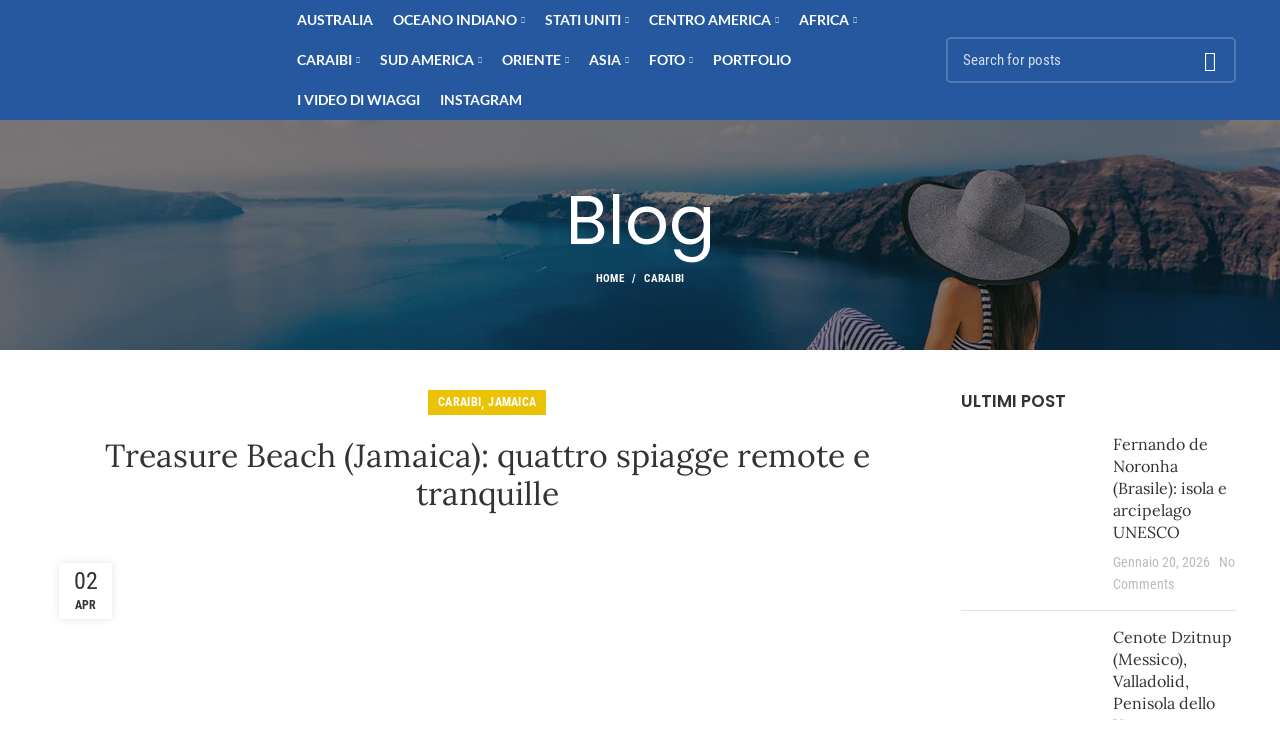

--- FILE ---
content_type: text/html; charset=UTF-8
request_url: https://wiaggi.com/treasure-beach-jamaica-quattro-spiagge-nuoto-snorkeling/
body_size: 100387
content:
<!DOCTYPE html>
<html lang="it-IT">
<head><meta charset="UTF-8"><script>if(navigator.userAgent.match(/MSIE|Internet Explorer/i)||navigator.userAgent.match(/Trident\/7\..*?rv:11/i)){var href=document.location.href;if(!href.match(/[?&]nowprocket/)){if(href.indexOf("?")==-1){if(href.indexOf("#")==-1){document.location.href=href+"?nowprocket=1"}else{document.location.href=href.replace("#","?nowprocket=1#")}}else{if(href.indexOf("#")==-1){document.location.href=href+"&nowprocket=1"}else{document.location.href=href.replace("#","&nowprocket=1#")}}}}</script><script>(()=>{class RocketLazyLoadScripts{constructor(){this.v="2.0.4",this.userEvents=["keydown","keyup","mousedown","mouseup","mousemove","mouseover","mouseout","touchmove","touchstart","touchend","touchcancel","wheel","click","dblclick","input"],this.attributeEvents=["onblur","onclick","oncontextmenu","ondblclick","onfocus","onmousedown","onmouseenter","onmouseleave","onmousemove","onmouseout","onmouseover","onmouseup","onmousewheel","onscroll","onsubmit"]}async t(){this.i(),this.o(),/iP(ad|hone)/.test(navigator.userAgent)&&this.h(),this.u(),this.l(this),this.m(),this.k(this),this.p(this),this._(),await Promise.all([this.R(),this.L()]),this.lastBreath=Date.now(),this.S(this),this.P(),this.D(),this.O(),this.M(),await this.C(this.delayedScripts.normal),await this.C(this.delayedScripts.defer),await this.C(this.delayedScripts.async),await this.T(),await this.F(),await this.j(),await this.A(),window.dispatchEvent(new Event("rocket-allScriptsLoaded")),this.everythingLoaded=!0,this.lastTouchEnd&&await new Promise(t=>setTimeout(t,500-Date.now()+this.lastTouchEnd)),this.I(),this.H(),this.U(),this.W()}i(){this.CSPIssue=sessionStorage.getItem("rocketCSPIssue"),document.addEventListener("securitypolicyviolation",t=>{this.CSPIssue||"script-src-elem"!==t.violatedDirective||"data"!==t.blockedURI||(this.CSPIssue=!0,sessionStorage.setItem("rocketCSPIssue",!0))},{isRocket:!0})}o(){window.addEventListener("pageshow",t=>{this.persisted=t.persisted,this.realWindowLoadedFired=!0},{isRocket:!0}),window.addEventListener("pagehide",()=>{this.onFirstUserAction=null},{isRocket:!0})}h(){let t;function e(e){t=e}window.addEventListener("touchstart",e,{isRocket:!0}),window.addEventListener("touchend",function i(o){o.changedTouches[0]&&t.changedTouches[0]&&Math.abs(o.changedTouches[0].pageX-t.changedTouches[0].pageX)<10&&Math.abs(o.changedTouches[0].pageY-t.changedTouches[0].pageY)<10&&o.timeStamp-t.timeStamp<200&&(window.removeEventListener("touchstart",e,{isRocket:!0}),window.removeEventListener("touchend",i,{isRocket:!0}),"INPUT"===o.target.tagName&&"text"===o.target.type||(o.target.dispatchEvent(new TouchEvent("touchend",{target:o.target,bubbles:!0})),o.target.dispatchEvent(new MouseEvent("mouseover",{target:o.target,bubbles:!0})),o.target.dispatchEvent(new PointerEvent("click",{target:o.target,bubbles:!0,cancelable:!0,detail:1,clientX:o.changedTouches[0].clientX,clientY:o.changedTouches[0].clientY})),event.preventDefault()))},{isRocket:!0})}q(t){this.userActionTriggered||("mousemove"!==t.type||this.firstMousemoveIgnored?"keyup"===t.type||"mouseover"===t.type||"mouseout"===t.type||(this.userActionTriggered=!0,this.onFirstUserAction&&this.onFirstUserAction()):this.firstMousemoveIgnored=!0),"click"===t.type&&t.preventDefault(),t.stopPropagation(),t.stopImmediatePropagation(),"touchstart"===this.lastEvent&&"touchend"===t.type&&(this.lastTouchEnd=Date.now()),"click"===t.type&&(this.lastTouchEnd=0),this.lastEvent=t.type,t.composedPath&&t.composedPath()[0].getRootNode()instanceof ShadowRoot&&(t.rocketTarget=t.composedPath()[0]),this.savedUserEvents.push(t)}u(){this.savedUserEvents=[],this.userEventHandler=this.q.bind(this),this.userEvents.forEach(t=>window.addEventListener(t,this.userEventHandler,{passive:!1,isRocket:!0})),document.addEventListener("visibilitychange",this.userEventHandler,{isRocket:!0})}U(){this.userEvents.forEach(t=>window.removeEventListener(t,this.userEventHandler,{passive:!1,isRocket:!0})),document.removeEventListener("visibilitychange",this.userEventHandler,{isRocket:!0}),this.savedUserEvents.forEach(t=>{(t.rocketTarget||t.target).dispatchEvent(new window[t.constructor.name](t.type,t))})}m(){const t="return false",e=Array.from(this.attributeEvents,t=>"data-rocket-"+t),i="["+this.attributeEvents.join("],[")+"]",o="[data-rocket-"+this.attributeEvents.join("],[data-rocket-")+"]",s=(e,i,o)=>{o&&o!==t&&(e.setAttribute("data-rocket-"+i,o),e["rocket"+i]=new Function("event",o),e.setAttribute(i,t))};new MutationObserver(t=>{for(const n of t)"attributes"===n.type&&(n.attributeName.startsWith("data-rocket-")||this.everythingLoaded?n.attributeName.startsWith("data-rocket-")&&this.everythingLoaded&&this.N(n.target,n.attributeName.substring(12)):s(n.target,n.attributeName,n.target.getAttribute(n.attributeName))),"childList"===n.type&&n.addedNodes.forEach(t=>{if(t.nodeType===Node.ELEMENT_NODE)if(this.everythingLoaded)for(const i of[t,...t.querySelectorAll(o)])for(const t of i.getAttributeNames())e.includes(t)&&this.N(i,t.substring(12));else for(const e of[t,...t.querySelectorAll(i)])for(const t of e.getAttributeNames())this.attributeEvents.includes(t)&&s(e,t,e.getAttribute(t))})}).observe(document,{subtree:!0,childList:!0,attributeFilter:[...this.attributeEvents,...e]})}I(){this.attributeEvents.forEach(t=>{document.querySelectorAll("[data-rocket-"+t+"]").forEach(e=>{this.N(e,t)})})}N(t,e){const i=t.getAttribute("data-rocket-"+e);i&&(t.setAttribute(e,i),t.removeAttribute("data-rocket-"+e))}k(t){Object.defineProperty(HTMLElement.prototype,"onclick",{get(){return this.rocketonclick||null},set(e){this.rocketonclick=e,this.setAttribute(t.everythingLoaded?"onclick":"data-rocket-onclick","this.rocketonclick(event)")}})}S(t){function e(e,i){let o=e[i];e[i]=null,Object.defineProperty(e,i,{get:()=>o,set(s){t.everythingLoaded?o=s:e["rocket"+i]=o=s}})}e(document,"onreadystatechange"),e(window,"onload"),e(window,"onpageshow");try{Object.defineProperty(document,"readyState",{get:()=>t.rocketReadyState,set(e){t.rocketReadyState=e},configurable:!0}),document.readyState="loading"}catch(t){console.log("WPRocket DJE readyState conflict, bypassing")}}l(t){this.originalAddEventListener=EventTarget.prototype.addEventListener,this.originalRemoveEventListener=EventTarget.prototype.removeEventListener,this.savedEventListeners=[],EventTarget.prototype.addEventListener=function(e,i,o){o&&o.isRocket||!t.B(e,this)&&!t.userEvents.includes(e)||t.B(e,this)&&!t.userActionTriggered||e.startsWith("rocket-")||t.everythingLoaded?t.originalAddEventListener.call(this,e,i,o):(t.savedEventListeners.push({target:this,remove:!1,type:e,func:i,options:o}),"mouseenter"!==e&&"mouseleave"!==e||t.originalAddEventListener.call(this,e,t.savedUserEvents.push,o))},EventTarget.prototype.removeEventListener=function(e,i,o){o&&o.isRocket||!t.B(e,this)&&!t.userEvents.includes(e)||t.B(e,this)&&!t.userActionTriggered||e.startsWith("rocket-")||t.everythingLoaded?t.originalRemoveEventListener.call(this,e,i,o):t.savedEventListeners.push({target:this,remove:!0,type:e,func:i,options:o})}}J(t,e){this.savedEventListeners=this.savedEventListeners.filter(i=>{let o=i.type,s=i.target||window;return e!==o||t!==s||(this.B(o,s)&&(i.type="rocket-"+o),this.$(i),!1)})}H(){EventTarget.prototype.addEventListener=this.originalAddEventListener,EventTarget.prototype.removeEventListener=this.originalRemoveEventListener,this.savedEventListeners.forEach(t=>this.$(t))}$(t){t.remove?this.originalRemoveEventListener.call(t.target,t.type,t.func,t.options):this.originalAddEventListener.call(t.target,t.type,t.func,t.options)}p(t){let e;function i(e){return t.everythingLoaded?e:e.split(" ").map(t=>"load"===t||t.startsWith("load.")?"rocket-jquery-load":t).join(" ")}function o(o){function s(e){const s=o.fn[e];o.fn[e]=o.fn.init.prototype[e]=function(){return this[0]===window&&t.userActionTriggered&&("string"==typeof arguments[0]||arguments[0]instanceof String?arguments[0]=i(arguments[0]):"object"==typeof arguments[0]&&Object.keys(arguments[0]).forEach(t=>{const e=arguments[0][t];delete arguments[0][t],arguments[0][i(t)]=e})),s.apply(this,arguments),this}}if(o&&o.fn&&!t.allJQueries.includes(o)){const e={DOMContentLoaded:[],"rocket-DOMContentLoaded":[]};for(const t in e)document.addEventListener(t,()=>{e[t].forEach(t=>t())},{isRocket:!0});o.fn.ready=o.fn.init.prototype.ready=function(i){function s(){parseInt(o.fn.jquery)>2?setTimeout(()=>i.bind(document)(o)):i.bind(document)(o)}return"function"==typeof i&&(t.realDomReadyFired?!t.userActionTriggered||t.fauxDomReadyFired?s():e["rocket-DOMContentLoaded"].push(s):e.DOMContentLoaded.push(s)),o([])},s("on"),s("one"),s("off"),t.allJQueries.push(o)}e=o}t.allJQueries=[],o(window.jQuery),Object.defineProperty(window,"jQuery",{get:()=>e,set(t){o(t)}})}P(){const t=new Map;document.write=document.writeln=function(e){const i=document.currentScript,o=document.createRange(),s=i.parentElement;let n=t.get(i);void 0===n&&(n=i.nextSibling,t.set(i,n));const c=document.createDocumentFragment();o.setStart(c,0),c.appendChild(o.createContextualFragment(e)),s.insertBefore(c,n)}}async R(){return new Promise(t=>{this.userActionTriggered?t():this.onFirstUserAction=t})}async L(){return new Promise(t=>{document.addEventListener("DOMContentLoaded",()=>{this.realDomReadyFired=!0,t()},{isRocket:!0})})}async j(){return this.realWindowLoadedFired?Promise.resolve():new Promise(t=>{window.addEventListener("load",t,{isRocket:!0})})}M(){this.pendingScripts=[];this.scriptsMutationObserver=new MutationObserver(t=>{for(const e of t)e.addedNodes.forEach(t=>{"SCRIPT"!==t.tagName||t.noModule||t.isWPRocket||this.pendingScripts.push({script:t,promise:new Promise(e=>{const i=()=>{const i=this.pendingScripts.findIndex(e=>e.script===t);i>=0&&this.pendingScripts.splice(i,1),e()};t.addEventListener("load",i,{isRocket:!0}),t.addEventListener("error",i,{isRocket:!0}),setTimeout(i,1e3)})})})}),this.scriptsMutationObserver.observe(document,{childList:!0,subtree:!0})}async F(){await this.X(),this.pendingScripts.length?(await this.pendingScripts[0].promise,await this.F()):this.scriptsMutationObserver.disconnect()}D(){this.delayedScripts={normal:[],async:[],defer:[]},document.querySelectorAll("script[type$=rocketlazyloadscript]").forEach(t=>{t.hasAttribute("data-rocket-src")?t.hasAttribute("async")&&!1!==t.async?this.delayedScripts.async.push(t):t.hasAttribute("defer")&&!1!==t.defer||"module"===t.getAttribute("data-rocket-type")?this.delayedScripts.defer.push(t):this.delayedScripts.normal.push(t):this.delayedScripts.normal.push(t)})}async _(){await this.L();let t=[];document.querySelectorAll("script[type$=rocketlazyloadscript][data-rocket-src]").forEach(e=>{let i=e.getAttribute("data-rocket-src");if(i&&!i.startsWith("data:")){i.startsWith("//")&&(i=location.protocol+i);try{const o=new URL(i).origin;o!==location.origin&&t.push({src:o,crossOrigin:e.crossOrigin||"module"===e.getAttribute("data-rocket-type")})}catch(t){}}}),t=[...new Map(t.map(t=>[JSON.stringify(t),t])).values()],this.Y(t,"preconnect")}async G(t){if(await this.K(),!0!==t.noModule||!("noModule"in HTMLScriptElement.prototype))return new Promise(e=>{let i;function o(){(i||t).setAttribute("data-rocket-status","executed"),e()}try{if(navigator.userAgent.includes("Firefox/")||""===navigator.vendor||this.CSPIssue)i=document.createElement("script"),[...t.attributes].forEach(t=>{let e=t.nodeName;"type"!==e&&("data-rocket-type"===e&&(e="type"),"data-rocket-src"===e&&(e="src"),i.setAttribute(e,t.nodeValue))}),t.text&&(i.text=t.text),t.nonce&&(i.nonce=t.nonce),i.hasAttribute("src")?(i.addEventListener("load",o,{isRocket:!0}),i.addEventListener("error",()=>{i.setAttribute("data-rocket-status","failed-network"),e()},{isRocket:!0}),setTimeout(()=>{i.isConnected||e()},1)):(i.text=t.text,o()),i.isWPRocket=!0,t.parentNode.replaceChild(i,t);else{const i=t.getAttribute("data-rocket-type"),s=t.getAttribute("data-rocket-src");i?(t.type=i,t.removeAttribute("data-rocket-type")):t.removeAttribute("type"),t.addEventListener("load",o,{isRocket:!0}),t.addEventListener("error",i=>{this.CSPIssue&&i.target.src.startsWith("data:")?(console.log("WPRocket: CSP fallback activated"),t.removeAttribute("src"),this.G(t).then(e)):(t.setAttribute("data-rocket-status","failed-network"),e())},{isRocket:!0}),s?(t.fetchPriority="high",t.removeAttribute("data-rocket-src"),t.src=s):t.src="data:text/javascript;base64,"+window.btoa(unescape(encodeURIComponent(t.text)))}}catch(i){t.setAttribute("data-rocket-status","failed-transform"),e()}});t.setAttribute("data-rocket-status","skipped")}async C(t){const e=t.shift();return e?(e.isConnected&&await this.G(e),this.C(t)):Promise.resolve()}O(){this.Y([...this.delayedScripts.normal,...this.delayedScripts.defer,...this.delayedScripts.async],"preload")}Y(t,e){this.trash=this.trash||[];let i=!0;var o=document.createDocumentFragment();t.forEach(t=>{const s=t.getAttribute&&t.getAttribute("data-rocket-src")||t.src;if(s&&!s.startsWith("data:")){const n=document.createElement("link");n.href=s,n.rel=e,"preconnect"!==e&&(n.as="script",n.fetchPriority=i?"high":"low"),t.getAttribute&&"module"===t.getAttribute("data-rocket-type")&&(n.crossOrigin=!0),t.crossOrigin&&(n.crossOrigin=t.crossOrigin),t.integrity&&(n.integrity=t.integrity),t.nonce&&(n.nonce=t.nonce),o.appendChild(n),this.trash.push(n),i=!1}}),document.head.appendChild(o)}W(){this.trash.forEach(t=>t.remove())}async T(){try{document.readyState="interactive"}catch(t){}this.fauxDomReadyFired=!0;try{await this.K(),this.J(document,"readystatechange"),document.dispatchEvent(new Event("rocket-readystatechange")),await this.K(),document.rocketonreadystatechange&&document.rocketonreadystatechange(),await this.K(),this.J(document,"DOMContentLoaded"),document.dispatchEvent(new Event("rocket-DOMContentLoaded")),await this.K(),this.J(window,"DOMContentLoaded"),window.dispatchEvent(new Event("rocket-DOMContentLoaded"))}catch(t){console.error(t)}}async A(){try{document.readyState="complete"}catch(t){}try{await this.K(),this.J(document,"readystatechange"),document.dispatchEvent(new Event("rocket-readystatechange")),await this.K(),document.rocketonreadystatechange&&document.rocketonreadystatechange(),await this.K(),this.J(window,"load"),window.dispatchEvent(new Event("rocket-load")),await this.K(),window.rocketonload&&window.rocketonload(),await this.K(),this.allJQueries.forEach(t=>t(window).trigger("rocket-jquery-load")),await this.K(),this.J(window,"pageshow");const t=new Event("rocket-pageshow");t.persisted=this.persisted,window.dispatchEvent(t),await this.K(),window.rocketonpageshow&&window.rocketonpageshow({persisted:this.persisted})}catch(t){console.error(t)}}async K(){Date.now()-this.lastBreath>45&&(await this.X(),this.lastBreath=Date.now())}async X(){return document.hidden?new Promise(t=>setTimeout(t)):new Promise(t=>requestAnimationFrame(t))}B(t,e){return e===document&&"readystatechange"===t||(e===document&&"DOMContentLoaded"===t||(e===window&&"DOMContentLoaded"===t||(e===window&&"load"===t||e===window&&"pageshow"===t)))}static run(){(new RocketLazyLoadScripts).t()}}RocketLazyLoadScripts.run()})();</script>
<script type="rocketlazyloadscript" async data-rocket-src="https://pagead2.googlesyndication.com/pagead/js/adsbygoogle.js?client=ca-pub-4016675870446184"
     crossorigin="anonymous"></script>
	
	<link rel="profile" href="http://gmpg.org/xfn/11">
	<link rel="pingback" href="https://wiaggi.com/xmlrpc.php">

			<script type="rocketlazyloadscript">window.MSInputMethodContext && document.documentMode && document.write('<script src="https://wiaggi.com/wp-content/themes/woodmart/js/libs/ie11CustomProperties.min.js" data-rocket-defer defer><\/script>');</script>
					<style></style>	
			<meta name='robots' content='index, follow, max-image-preview:large, max-snippet:-1, max-video-preview:-1' />

	<!-- This site is optimized with the Yoast SEO plugin v26.8 - https://yoast.com/product/yoast-seo-wordpress/ -->
	<title>Treasure Beach (Jamaica): quattro spiagge remote, nuoto, snorkeling</title>
<link data-rocket-preload as="style" href="https://fonts.googleapis.com/css?family=Poppins%3A400%2C500%2C600%2C700%7CRoboto%20Condensed%3A400%2C700%7CPoppins%3A400%2C600%7CLora%3A400%2C600%7CLato%3A400%2C700%7CPlayfair%20Display%3A400%2C600%2C700%7CRoboto%3A100%2C100italic%2C200%2C200italic%2C300%2C300italic%2C400%2C400italic%2C500%2C500italic%2C600%2C600italic%2C700%2C700italic%2C800%2C800italic%2C900%2C900italic%7CRoboto%20Slab%3A100%2C100italic%2C200%2C200italic%2C300%2C300italic%2C400%2C400italic%2C500%2C500italic%2C600%2C600italic%2C700%2C700italic%2C800%2C800italic%2C900%2C900italic&#038;display=swap" rel="preload">
<link href="https://fonts.googleapis.com/css?family=Poppins%3A400%2C500%2C600%2C700%7CRoboto%20Condensed%3A400%2C700%7CPoppins%3A400%2C600%7CLora%3A400%2C600%7CLato%3A400%2C700%7CPlayfair%20Display%3A400%2C600%2C700%7CRoboto%3A100%2C100italic%2C200%2C200italic%2C300%2C300italic%2C400%2C400italic%2C500%2C500italic%2C600%2C600italic%2C700%2C700italic%2C800%2C800italic%2C900%2C900italic%7CRoboto%20Slab%3A100%2C100italic%2C200%2C200italic%2C300%2C300italic%2C400%2C400italic%2C500%2C500italic%2C600%2C600italic%2C700%2C700italic%2C800%2C800italic%2C900%2C900italic&#038;display=swap" media="print" onload="this.media=&#039;all&#039;" rel="stylesheet">
<style id="wpr-usedcss">form#stickyelements-form input::-moz-placeholder{color:#4f4f4f}form#stickyelements-form input::-ms-input-placeholder{color:#4f4f4f}form#stickyelements-form input::-webkit-input-placeholder{color:#4f4f4f}form#stickyelements-form input::placeholder{color:#4f4f4f}form#stickyelements-form textarea::placeholder{color:#4f4f4f}form#stickyelements-form textarea::-moz-placeholder{color:#4f4f4f}@-ms-viewport{width:device-width}.container{width:100%;padding-right:15px;padding-left:15px;margin-right:auto;margin-left:auto}.row{display:-ms-flexbox;display:flex;-ms-flex-wrap:wrap;flex-wrap:wrap;margin-right:-15px;margin-left:-15px}.col-12,.col-6,.col-lg-2,.col-lg-3,.col-lg-9,.col-md-3,.col-md-4,.col-md-9,.col-sm-4,.col-sm-6{position:relative;width:100%;min-height:1px;padding-right:15px;padding-left:15px}.col-6{-ms-flex:0 0 50%;flex:0 0 50%;max-width:50%}.col-12{-ms-flex:0 0 100%;flex:0 0 100%;max-width:100%}.order-last{-ms-flex-order:13;order:13}@media (min-width:576px){.col-sm-4{-ms-flex:0 0 33.333333%;flex:0 0 33.333333%;max-width:33.333333%}.col-sm-6{-ms-flex:0 0 50%;flex:0 0 50%;max-width:50%}}@media (min-width:769px){.col-md-3{-ms-flex:0 0 25%;flex:0 0 25%;max-width:25%}.col-md-4{-ms-flex:0 0 33.333333%;flex:0 0 33.333333%;max-width:33.333333%}.col-md-9{-ms-flex:0 0 75%;flex:0 0 75%;max-width:75%}}@media (min-width:1025px){.col-lg-2{-ms-flex:0 0 16.666667%;flex:0 0 16.666667%;max-width:16.666667%}.col-lg-3{-ms-flex:0 0 25%;flex:0 0 25%;max-width:25%}.col-lg-9{-ms-flex:0 0 75%;flex:0 0 75%;max-width:75%}}.align-items-start{-ms-flex-align:start!important;align-items:flex-start!important}:root{--wd-text-line-height:1.6;--wd-form-color:inherit;--wd-form-placeholder-color:inherit;--wd-form-bg:transparent;--wd-form-brd-color:rgba(129, 129, 129, .20);--wd-form-brd-color-focus:rgba(129, 129, 129, .30);--wd-tags-mb:20px;--wd-block-spacing:20px;--color-gray-200:#f1f1f1;--color-gray-300:#bbb;--color-gray-400:#a5a5a5;--color-gray-500:#777;--color-gray-600:#666;--color-gray-700:#555;--color-gray-800:#333;--color-gray-900:#242424;--bgcolor-white:#fff;--bgcolor-gray-100:#f7f7f7;--brdcolor-gray-300:rgba(119, 119, 119, .2);--wp--preset--font-size--normal:16px;--wp--preset--font-size--huge:42px}a,address,article,aside,audio,body,canvas,caption,center,cite,code,del,details,div,dl,dt,em,fieldset,figure,footer,form,h1,h2,h3,h4,h5,header,html,i,iframe,img,label,legend,li,menu,object,ol,output,p,s,section,small,span,strong,summary,table,tbody,td,th,time,tr,tt,ul,var,video{margin:0;padding:0;border:0;vertical-align:baseline;font:inherit;font-size:100%}*,:after,:before{-webkit-box-sizing:border-box;-moz-box-sizing:border-box;box-sizing:border-box}html{-ms-overflow-style:scrollbar;line-height:1;-ms-text-size-adjust:100%;-webkit-text-size-adjust:100%;-webkit-tap-highlight-color:transparent;font-family:sans-serif}ol,ul{list-style:none;margin-bottom:var(--list-mb);padding-left:var(--li-pl);--list-mb:20px;--li-mb:10px;--li-pl:17px;box-sizing:border-box}caption,td,th{vertical-align:middle;text-align:left}a img{border:none}article,aside,details,figure,footer,header,main,menu,section,summary{display:block}a,button,input{-ms-touch-action:manipulation;touch-action:manipulation}button,input,optgroup,select,textarea{margin:0;color:inherit;font:inherit}button{overflow:visible}button,html input[type=button],input[type=reset],input[type=submit]{cursor:pointer;-webkit-appearance:button}button::-moz-focus-inner,input::-moz-focus-inner{padding:0;border:0;padding:0;border:0}body .fa.fa-copyright{font-family:woodmart-font;font-weight:400}body .fa.fa-copyright:before{content:"\f173"}body{overflow-x:hidden;margin:0;background-color:#fff;color:var(--wd-text-color);text-rendering:optimizeLegibility;font-weight:var(--wd-text-font-weight);font-style:var(--wd-text-font-style);font-size:var(--wd-text-font-size);font-family:var(--wd-text-font);-webkit-font-smoothing:antialiased;-moz-osx-font-smoothing:grayscale;line-height:var(--wd-text-line-height);--wp--preset--color--black:#000000;--wp--preset--color--cyan-bluish-gray:#abb8c3;--wp--preset--color--white:#ffffff;--wp--preset--color--pale-pink:#f78da7;--wp--preset--color--vivid-red:#cf2e2e;--wp--preset--color--luminous-vivid-orange:#ff6900;--wp--preset--color--luminous-vivid-amber:#fcb900;--wp--preset--color--light-green-cyan:#7bdcb5;--wp--preset--color--vivid-green-cyan:#00d084;--wp--preset--color--pale-cyan-blue:#8ed1fc;--wp--preset--color--vivid-cyan-blue:#0693e3;--wp--preset--color--vivid-purple:#9b51e0;--wp--preset--gradient--vivid-cyan-blue-to-vivid-purple:linear-gradient(135deg,rgba(6, 147, 227, 1) 0%,rgb(155, 81, 224) 100%);--wp--preset--gradient--light-green-cyan-to-vivid-green-cyan:linear-gradient(135deg,rgb(122, 220, 180) 0%,rgb(0, 208, 130) 100%);--wp--preset--gradient--luminous-vivid-amber-to-luminous-vivid-orange:linear-gradient(135deg,rgba(252, 185, 0, 1) 0%,rgba(255, 105, 0, 1) 100%);--wp--preset--gradient--luminous-vivid-orange-to-vivid-red:linear-gradient(135deg,rgba(255, 105, 0, 1) 0%,rgb(207, 46, 46) 100%);--wp--preset--gradient--very-light-gray-to-cyan-bluish-gray:linear-gradient(135deg,rgb(238, 238, 238) 0%,rgb(169, 184, 195) 100%);--wp--preset--gradient--cool-to-warm-spectrum:linear-gradient(135deg,rgb(74, 234, 220) 0%,rgb(151, 120, 209) 20%,rgb(207, 42, 186) 40%,rgb(238, 44, 130) 60%,rgb(251, 105, 98) 80%,rgb(254, 248, 76) 100%);--wp--preset--gradient--blush-light-purple:linear-gradient(135deg,rgb(255, 206, 236) 0%,rgb(152, 150, 240) 100%);--wp--preset--gradient--blush-bordeaux:linear-gradient(135deg,rgb(254, 205, 165) 0%,rgb(254, 45, 45) 50%,rgb(107, 0, 62) 100%);--wp--preset--gradient--luminous-dusk:linear-gradient(135deg,rgb(255, 203, 112) 0%,rgb(199, 81, 192) 50%,rgb(65, 88, 208) 100%);--wp--preset--gradient--pale-ocean:linear-gradient(135deg,rgb(255, 245, 203) 0%,rgb(182, 227, 212) 50%,rgb(51, 167, 181) 100%);--wp--preset--gradient--electric-grass:linear-gradient(135deg,rgb(202, 248, 128) 0%,rgb(113, 206, 126) 100%);--wp--preset--gradient--midnight:linear-gradient(135deg,rgb(2, 3, 129) 0%,rgb(40, 116, 252) 100%);--wp--preset--duotone--dark-grayscale:url('#wp-duotone-dark-grayscale');--wp--preset--duotone--grayscale:url('#wp-duotone-grayscale');--wp--preset--duotone--purple-yellow:url('#wp-duotone-purple-yellow');--wp--preset--duotone--blue-red:url('#wp-duotone-blue-red');--wp--preset--duotone--midnight:url('#wp-duotone-midnight');--wp--preset--duotone--magenta-yellow:url('#wp-duotone-magenta-yellow');--wp--preset--duotone--purple-green:url('#wp-duotone-purple-green');--wp--preset--duotone--blue-orange:url('#wp-duotone-blue-orange');--wp--preset--font-size--small:13px;--wp--preset--font-size--medium:20px;--wp--preset--font-size--large:36px;--wp--preset--font-size--x-large:42px;--wp--preset--spacing--20:0.44rem;--wp--preset--spacing--30:0.67rem;--wp--preset--spacing--40:1rem;--wp--preset--spacing--50:1.5rem;--wp--preset--spacing--60:2.25rem;--wp--preset--spacing--70:3.38rem;--wp--preset--spacing--80:5.06rem}p{margin-bottom:var(--wd-tags-mb)}a{color:var(--wd-link-color);text-decoration:none;transition:all .25s ease}a:active,a:focus,a:hover{outline:0;text-decoration:none}a:hover,h1 a:hover,h2 a:hover,h3 a:hover,h4 a:hover,h5 a:hover{color:var(--wd-link-color-hover)}a:focus{outline:0}h1 a,h2 a,h3 a,h4 a,h5 a{color:inherit}label{display:block;margin-bottom:5px;color:var(--wd-title-color);vertical-align:middle;font-weight:400}.elementor-default i:not([class]),em{font-style:italic}.required{border:none;color:#e01020;font-size:16px;line-height:1}dl{margin-bottom:20px;margin-bottom:20px}strong{font-weight:600}code{padding:2px 5px;-webkit-hyphens:none;hyphens:none;font-family:monospace,serif}cite,var{font-style:italic}small{font-size:80%}hr{margin-top:20px;margin-bottom:20px;max-width:35px;border:none;border-bottom:1px solid currentColor;opacity:.2}iframe{max-width:100%}address{margin-bottom:20px;font-style:italic;font-size:110%;line-height:1.8}fieldset{margin-bottom:20px;padding:20px 40px;border:2px solid #e6e6e6}fieldset legend{margin-bottom:0;padding-right:15px;padding-left:15px;width:auto}legend{text-transform:uppercase;font-size:22px}audio,canvas,progress,video{display:inline-block;vertical-align:baseline}audio:not([controls]){display:none;height:0}img{max-width:100%;height:auto;border:0;vertical-align:middle}svg:not(:root){overflow:hidden}h1{font-size:28px}h2{font-size:24px}h3{font-size:22px}h4{font-size:18px}h5{font-size:16px}.title,h1,h2,h3,h4,h5,legend{display:block;margin-bottom:var(--wd-tags-mb);color:var(--wd-title-color);text-transform:var(--wd-title-transform);font-weight:var(--wd-title-font-weight);font-style:var(--wd-title-font-style);font-family:var(--wd-title-font);line-height:1.4}.wd-entities-title{display:block;color:var(--wd-entities-title-color);word-wrap:break-word;font-weight:var(--wd-entities-title-font-weight);font-style:var(--wd-entities-title-font-style);font-family:var(--wd-entities-title-font);text-transform:var(--wd-entities-title-transform);line-height:1.4}.wd-entities-title a:hover,a.wd-entities-title:hover{color:var(--wd-entities-title-color-hover)}ol ol,ol ul,ul ol,ul ul{margin-top:var(--li-mb);margin-bottom:0}li{margin-bottom:var(--li-mb)}li:last-child{margin-bottom:0}ul{list-style:disc}ol{list-style:decimal}dl dt{color:#333;font-weight:600}dl dt [class*=color-scheme-light]{color:rgba(255,255,255,.9)}.comments-area .children,.wd-nav,.wd-sub-menu,.wd-sub-menu ol,.wd-sub-menu ul{list-style:none;--li-pl:0;--list-mb:0;--li-mb:0}.text-center{text-align:center}.text-left{text-align:left}.wd-fontsize-xs{font-size:14px}.wd-justify-left{justify-content:flex-start}[class*=color-scheme-light]{--color-gray-300:rgba(255, 255, 255, .5);--color-gray-400:rgba(255, 255, 255, .6);--color-gray-500:rgba(255, 255, 255, .8);--color-gray-600:rgba(255, 255, 255, .8);--color-gray-700:rgba(255, 255, 255, .8);--color-gray-800:#fff;--color-gray-900:#fff;--bgcolor-white:#0d0d0d;--bgcolor-gray-100:#0d0d0d;--brdcolor-gray-300:rgba(255, 255, 255, .15);--wd-text-color:rgba(255, 255, 255, .8);--wd-title-color:#fff;--wd-widget-title-color:var(--wd-title-color);--wd-entities-title-color:#fff;--wd-entities-title-color-hover:rgba(255, 255, 255, .8);--wd-link-color:rgba(255, 255, 255, .9);--wd-link-color-hover:#fff;--wd-form-brd-color:rgba(255, 255, 255, .2);--wd-form-brd-color-focus:rgba(255, 255, 255, .3);--wd-form-placeholder-color:rgba(255, 255, 255, .6);color:var(--wd-text-color)}.color-scheme-dark{--color-gray-300:#bbb;--color-gray-400:#a5a5a5;--color-gray-500:#777;--color-gray-600:#666;--color-gray-700:#555;--color-gray-800:#333;--color-gray-900:#242424;--bgcolor-white:#fff;--bgcolor-gray-100:#f7f7f7;--brdcolor-gray-300:rgba(119, 119, 119, .2);--wd-text-color:#777;--wd-title-color:#242424;--wd-entities-title-color:#333;--wd-entities-title-color-hover:rgba(#333,,.65);--wd-link-color:#333;--wd-link-color-hover:#242424;--wd-form-brd-color:rgba(129, 129, 129, .20);--wd-form-brd-color-focus:rgba(129, 129, 129, .30);--wd-form-placeholder-color:#777;color:var(--wd-text-color)}.wd-fill{position:absolute;top:0;right:0;bottom:0;left:0}.set-cont-mb-s{--wd-tags-mb:10px}.reset-last-child>:last-child{margin-bottom:0}.wd-spacing-6{margin-right:-3px;margin-left:-3px}.elementor-default .wd-spacing-6{margin-bottom:-6px}.wd-spacing-6>[class*=col]{margin-bottom:6px;padding-right:3px;padding-left:3px}@keyframes wd-rotate{100%{transform:rotate(360deg)}}@keyframes wd-fadeIn{from{opacity:0}to{opacity:1}}@keyframes wd-fadeOut{from{opacity:1}to{opacity:0}}@keyframes wd-ShakePrev{25%{transform:translate3d(0,0,0)}50%{transform:translate3d(3px,0,0)}75%{transform:translate3d(-3px,0,0)}}@keyframes wd-ShakeNext{25%{transform:translate3d(0,0,0)}50%{transform:translate3d(-3px,0,0)}75%{transform:translate3d(3px,0,0)}}table{margin-bottom:35px;width:100%;border-spacing:0;border-collapse:collapse;line-height:1.4}table th{padding:15px 10px;border-bottom:2px solid #efefef;color:var(--wd-title-color);text-transform:uppercase;font-weight:var(--wd-title-font-weight);font-style:var(--wd-title-font-style);font-size:16px;font-family:var(--wd-title-font)}table td{padding:15px 12px;border-bottom:1px solid #e6e6e6}table tbody th{border-bottom:1px solid #e6e6e6;text-transform:none;font-size:14px}[class*=color-scheme-light] table tbody th,[class*=color-scheme-light] table td,[class*=color-scheme-light] table th{border-color:rgba(255,255,255,.15)}input[type=email],input[type=number],input[type=search],input[type=tel],input[type=text],input[type=url],select,textarea{-webkit-appearance:none;-moz-appearance:none;appearance:none}input[type=date],input[type=email],input[type=number],input[type=search],input[type=tel],input[type=text],input[type=url],select,textarea{padding:0 15px;max-width:100%;width:100%;height:42px;border:var(--wd-form-brd-width) solid var(--wd-form-brd-color);border-radius:var(--wd-form-brd-radius);color:var(--wd-form-color);background-color:var(--wd-form-bg);box-shadow:none;vertical-align:middle;font-size:14px;transition:border-color .5s ease}input[type=date]:focus,input[type=email]:focus,input[type=number]:focus,input[type=search]:focus,input[type=tel]:focus,input[type=text]:focus,input[type=url]:focus,select:focus,textarea:focus{outline:0;border-color:var(--wd-form-brd-color-focus);transition:border-color .4s ease}::-webkit-input-placeholder{color:var(--wd-form-placeholder-color)}::-moz-placeholder{color:var(--wd-form-placeholder-color)}input[type=checkbox],input[type=radio]{box-sizing:border-box;margin-top:0;margin-right:5px;padding:0;vertical-align:middle}input[type=search]{box-sizing:content-box;-webkit-appearance:textfield}input[type=search]::-webkit-search-cancel-button,input[type=search]::-webkit-search-decoration{-webkit-appearance:none}input[type=number]{padding:0;text-align:center}input[type=number]::-webkit-inner-spin-button,input[type=number]::-webkit-outer-spin-button{height:auto}input[type=date]::-webkit-inner-spin-button{display:none}input[type=date]::-webkit-calendar-picker-indicator{opacity:0}input[type=date]::-webkit-clear-button{position:relative;right:5px;width:30px;opacity:.4;filter:grayscale(100%)}html:not(.browser-Firefox) input[type=date]{background-image:url("data:image/svg+xml;utf8,<svg xmlns='http://www.w3.org/2000/svg' fill='rgba(0, 0, 0, 0.3)' data-name='calendar' width='24' height='24' viewBox='0 0 236 220'><path d='M211.6 24H184V10a10 10 0 0 0-20 0v14H72V10a10 10 0 0 0-20 0v14H24.4C10.95 24 0 35.5 0 49.64v144.72C0 208.5 10.95 220 24.4 220h187.2c13.45 0 24.4-11.5 24.4-25.64V49.64C236 35.5 225.05 24 211.6 24zM24.4 44H52v10a10 10 0 0 0 20 0V44h92v10a10 10 0 0 0 20 0V44h27.6c2.38 0 4.4 2.59 4.4 5.64V80H20V49.64c0-3.05 2-5.64 4.4-5.64zm187.2 156H24.4c-2.38 0-4.4-2.59-4.4-5.64V100h196v94.36c0 3.05-2 5.64-4.4 5.64z'/></svg>");background-position:right 15px top 50%;background-size:auto 15px;background-repeat:no-repeat}html:not(.browser-Firefox) [class*=color-scheme-light] input[type=date]{background-image:url("data:image/svg+xml;utf8,<svg xmlns='http://www.w3.org/2000/svg' id='calendar' fill='rgba(255, 255, 255, 0.6)' data-name='calendar' width='24' height='24' viewBox='0 0 236 220'>  <title>cal</title>  <path d='M211.6,24H184V10a10,10,0,0,0-20,0V24H72V10a10,10,0,0,0-20,0V24H24.4C10.95,24,0,35.5,0,49.64V194.36C0,208.5,10.95,220,24.4,220H211.6c13.45,0,24.4-11.5,24.4-25.64V49.64C236,35.5,225.05,24,211.6,24ZM24.4,44H52V54a10,10,0,0,0,20,0V44h92V54a10,10,0,0,0,20,0V44h27.6c2.38,0,4.4,2.59,4.4,5.64V80H20V49.64C20,46.59,22,44,24.4,44ZM211.6,200H24.4c-2.38,0-4.4-2.59-4.4-5.64V100H216v94.36C216,197.41,214,200,211.6,200Z'/></svg>")}textarea{overflow:auto;padding:10px 15px;min-height:190px}select{padding-right:30px;background-position:right 10px top 50%;background-size:auto 18px;background-repeat:no-repeat;background-image:url("[data-uri]")}select::-ms-expand{display:none}input:-webkit-autofill{border-color:#e6e6e6;-webkit-box-shadow:0 0 0 1000px #fff inset;-webkit-text-fill-color:#777}input:focus:-webkit-autofill{border-color:#d9d9d9}[class*=color-scheme-light] select option{background-color:#101010}[class*=color-scheme-light] input[type=date]::-webkit-clear-button{opacity:.6;filter:grayscale(100%) invert(100%) saturate(800%)}[class*=color-scheme-light] select{background-image:url("[data-uri]")}.button,[type=button],[type=submit],button{padding:12px 20px;font-size:13px;line-height:18px;background-color:#f3f3f3;color:#3e3e3e;position:relative;display:inline-flex;align-items:center;justify-content:center;outline:0;border-width:0;border-style:solid;border-color:transparent;border-radius:0;box-shadow:none;vertical-align:middle;text-align:center;text-decoration:none;text-transform:uppercase;text-shadow:none;letter-spacing:.3px;font-weight:600;cursor:pointer;transition:color .25s ease,background-color .25s ease,border-color .25s ease,box-shadow .25s ease,opacity .25s ease}.button:hover,[type=button]:hover,[type=submit]:hover,button:hover{color:#3e3e3e;box-shadow:inset 0 0 200px rgba(0,0,0,.1);text-decoration:none}.button:focus,[type=button]:focus,[type=submit]:focus,button:focus{outline:0}button[disabled],input[disabled]{opacity:.6!important;cursor:default}.wd-scroll-content{overflow:hidden;overflow-y:auto;-webkit-overflow-scrolling:touch;max-height:50vh;scrollbar-width:thin}.wd-dropdown{position:absolute;top:100%;left:0;z-index:380;margin:15px 0 0;background-color:#fff;background-position:bottom right;background-clip:border-box;background-repeat:no-repeat;box-shadow:0 0 3px rgba(0,0,0,.15);text-align:left;visibility:hidden;opacity:0;transition:opacity .4s cubic-bezier(.19, 1, .22, 1),visibility .4s cubic-bezier(.19, 1, .22, 1),transform .4s cubic-bezier(.19, 1, .22, 1);transform:translateY(15px) translateZ(0);pointer-events:none}.wd-dropdown:after{content:"";position:absolute;right:0;bottom:100%;left:0;height:15px}.wd-dropdown-results{margin:0!important;right:calc((var(--wd-form-brd-radius)/ 1.5));left:calc((var(--wd-form-brd-radius)/ 1.5))}.wd-dropdown-results:after{width:auto!important;height:auto!important}.color-scheme-light .wd-dropdown,.wd-dropdown-menu.wd-design-default.color-scheme-light .wd-dropdown,.wd-dropdown.color-scheme-light{background-color:#101010}.wd-dropdown.wd-opened,.wd-event-click.wd-opened>.wd-dropdown,.wd-event-hover:hover>.wd-dropdown{visibility:visible;opacity:1;transform:none;pointer-events:visible;pointer-events:unset}.wd-dropdown-menu.wd-design-default,.wd-dropdown-menu.wd-design-default .wd-dropdown{padding:12px 20px;width:220px}.wd-dropdown-menu.wd-design-default>.container{padding:0;width:auto}.wd-dropdown-menu.wd-design-default .wd-dropdown{top:0;left:100%;margin:0 0 0 20px}.wd-dropdown-menu.wd-design-default .wd-dropdown:after{top:0;right:100%;bottom:0;left:auto;width:20px;height:auto}.wd-dropdown-menu.wd-design-default .menu-item-has-children>a:after{margin-left:auto;color:rgba(82,82,82,.45);font-weight:600;font-size:55%;line-height:1;font-family:woodmart-font;content:"\f113"}.wd-dropdown-menu.wd-design-default.color-scheme-light .menu-item-has-children>a:after{color:rgba(255,255,255,.6)}.wd-dropdown-menu.wd-design-full-width .wd-sub-menu>li,.wd-dropdown-menu.wd-design-sized .wd-sub-menu>li{width:200px;margin-bottom:25px}.wd-dropdown-menu.wd-design-full-width .elementor-element .wd-sub-menu>li,.wd-dropdown-menu.wd-design-sized .elementor-element .wd-sub-menu>li{width:auto;margin-bottom:0}.wd-dropdown-menu.wd-design-sized{padding:30px 35px 0}.wd-dropdown-menu.wd-design-sized>.container{padding:0;width:auto}.wd-dropdown-menu.wd-design-full-width{padding-top:30px;width:100vw}.platform-Windows .wd-dropdown-menu.wd-design-full-width{padding-left:17px}.wd-side-hidden.color-scheme-light{background-color:#101010}.widget-heading{display:flex;flex:0 0 auto;align-items:center;flex-direction:row;justify-content:flex-end;padding:20px 15px;border-bottom:1px solid rgba(119,119,119,.2)}.widget-heading .widget-title{flex:1 1 auto;margin-bottom:0;font-size:20px}.widget-heading .close-side-widget{flex:0 0 auto;text-transform:uppercase}.widget-heading .close-side-widget>a{height:25px}[class*=color-scheme-light] .widget-heading{border-color:rgba(255,255,255,.15)}.wd-side-hidden{position:fixed;top:0;bottom:0;z-index:500;overflow:hidden;overflow-y:auto;-webkit-overflow-scrolling:touch;width:340px;background-color:#fff;transition:transform .5s cubic-bezier(.19, 1, .22, 1)}.wd-side-hidden.wd-left{right:auto;left:0;transform:translate3d(-100%,0,0)}.wd-side-hidden.wd-opened{transform:none}@media (max-width:350px){.wd-side-hidden{width:270px!important}}.wd-sub-menu{--sub-menu-color:#848484;--sub-menu-color-hover:var(--wd-primary-color)}.wd-sub-menu li{position:relative}.wd-sub-menu li a{position:relative;display:flex;align-items:center;padding-top:8px;padding-bottom:8px;color:var(--sub-menu-color);font-size:14px;line-height:1.3}.wd-sub-menu li a:hover{color:var(--sub-menu-color-hover)}[class*=color-scheme-light] .wd-sub-menu{--sub-menu-color:rgba(255, 255, 255, .6);--sub-menu-color-hover:#fff}.widget .wd-sub-menu,.widget .wd-sub-menu ul{--li-mb:0}.wd-dropdown-menu.wd-design-full-width .wd-sub-menu>li>a,.wd-dropdown-menu.wd-design-sized .wd-sub-menu>li>a{--sub-menu-color:#333;--sub-menu-color-hover:var(--wd-primary-color);text-transform:uppercase;font-weight:600}.wd-dropdown-menu.wd-design-full-width.color-scheme-light .wd-sub-menu>li>a,.wd-dropdown-menu.wd-design-sized.color-scheme-light .wd-sub-menu>li>a{--sub-menu-color:#fff;--sub-menu-color-hover:rgba(255,255,255,0.6)}.searchform{--wd-submit-color:#777;--wd-submit-color-hover:#333;--wd-loader-ring-brd-color:#BBB;--wd-loader-highlight-brd-color:#000;--wd-search-cat-color:#777;--wd-search-cat-brd-color:var(--wd-form-brd-color);position:relative}.searchform input[type=text]{padding-right:50px;height:46px;font-size:15px}.searchform input[type=text]::-ms-clear{display:none}.searchform .searchsubmit{position:absolute;top:0;right:2px;bottom:0;padding:0;width:50px;border:none;background-color:transparent;box-shadow:none;color:var(--wd-submit-color);font-weight:400;font-size:0}.searchform .searchsubmit:hover{color:var(--wd-submit-color-hover)}.searchform .searchsubmit img,.searchform .searchsubmit:after{font-size:20px;transition:opacity .2s ease;content:"\f130";font-family:woodmart-font}.searchform .searchsubmit img{max-width:24px}.searchform .searchsubmit:before{position:absolute;top:50%;left:50%;margin-top:-9px;margin-left:-9px;opacity:0;transition:opacity .1s ease;content:"";display:inline-block;width:18px;height:18px;border:1px solid var(--wd-loader-ring-brd-color);border-left-color:var(--wd-loader-highlight-brd-color);border-radius:50%;vertical-align:middle}.searchform.search-loading .searchsubmit:before{opacity:1;transition-duration:.2s;animation:450ms linear infinite wd-rotate}.searchform.search-loading .searchsubmit img,.searchform.search-loading .searchsubmit:after{opacity:0;transition-duration:.1s}[class*=color-scheme-light] .searchform{--wd-submit-color:#FFF;--wd-submit-color-hover:rgba(255, 255, 255, .8);--wd-loader-ring-brd-color:rgba(255, 255, 255, .4);--wd-loader-highlight-brd-color:#FFF}.search-results-wrapper{position:relative}.autocomplete-suggestions{display:flex;flex-wrap:wrap;margin-top:-1px;margin-right:-1px}.autocomplete-suggestion{display:flex;flex:1 1 285px;padding:15px;border-top:1px solid;border-right:1px solid;border-color:rgba(119,119,119,.2);cursor:pointer;line-height:1;transition:all .25s ease}.autocomplete-suggestion .wd-entities-title{font-size:14px}.autocomplete-suggestion .wd-entities-title strong{text-decoration:underline}.autocomplete-suggestion.suggestion-divider{flex-basis:100%!important;width:100%;background-color:#f9f9f9;cursor:default}.autocomplete-suggestion.suggestion-divider h5{margin-bottom:0;text-transform:uppercase}.autocomplete-suggestion.autocomplete-selected,.autocomplete-suggestion:hover{background-color:#f9f9f9}[class*=color-scheme-light] .autocomplete-suggestion{border-color:rgba(255,255,255,.15)}[class*=color-scheme-light] .autocomplete-suggestion.autocomplete-selected,[class*=color-scheme-light] .autocomplete-suggestion.suggestion-divider,[class*=color-scheme-light] .autocomplete-suggestion:hover{background-color:rgba(0,0,0,.3)}.view-all-results{flex:1 1 100%;height:50px;border-top:1px solid;border-bottom:1px solid;border-color:rgba(119,119,119,.2);color:#333;text-align:center;text-transform:uppercase;font-weight:600;line-height:50px;cursor:pointer;transition:all .25s ease}.view-all-results:hover{background-color:#f9f9f9}[class*=color-scheme-light] .view-all-results{color:#fff;border-color:rgba(255,255,255,.15)}[class*=color-scheme-light] .view-all-results:hover{background-color:rgba(0,0,0,.9)}.wd-nav{--nav-gap:10px;display:inline-flex;flex-wrap:wrap;margin-right:calc(var(--nav-gap)/ -1);margin-left:calc(var(--nav-gap)/ -1);text-align:left}.wd-nav>li{position:relative}.wd-nav>li>a{position:relative;display:flex;align-items:center;flex-direction:row;padding-right:var(--nav-gap);padding-left:var(--nav-gap);font-weight:600;font-size:13px;text-transform:uppercase;line-height:1.2}.wd-nav>li.menu-item-has-children>a:after{margin-left:4px;font-weight:400;font-style:normal;font-size:50%;content:"\f129";font-family:woodmart-font}.wd-nav-opener{--nav-opener-color:#2d2a2a;--nav-opener-color-hover:var(--nav-opener-color);--nav-opener-color-active:rgba(45, 42, 42, .8);position:relative;z-index:1;display:inline-flex;flex:0 0 auto;align-items:center;justify-content:center;width:50px;color:var(--nav-opener-color);cursor:pointer;transition:color .25s ease,background-color .25s ease;backface-visibility:hidden;-webkit-backface-visibility:hidden}.wd-nav-opener:after{font-weight:700;font-size:12px;transition:transform .25s ease;content:"\f113";font-family:woodmart-font}.wd-nav-opener:hover{color:var(--nav-opener-color-hover)}.wd-nav-opener.wd-active{color:var(--nav-opener-color-active)}.wd-nav-opener.wd-active:after{transform:rotate(90deg)}.color-scheme-light .wd-nav-opener{--nav-opener-color:white;--nav-opener-color-active:rgba(255, 255, 255, .8)}.wd-nav[class*=wd-style-]{--nav-color:#333;--nav-color-hover:rgba(51, 51, 51, .7);--nav-color-active:rgba(51, 51, 51, .7);--nav-chevron-color:rgba(82, 82, 82, .45)}.wd-nav[class*=wd-style-]>li>a{color:var(--nav-color)}.wd-nav[class*=wd-style-]>li:hover>a{color:var(--nav-color-hover)}.wd-nav[class*=wd-style-]>li.wd-active>a{color:var(--nav-color-active)}.wd-nav[class*=wd-style-]>li.menu-item-has-children>a:after{color:var(--nav-chevron-color)}.color-scheme-light .wd-nav[class*=wd-style-],.whb-color-light .wd-nav[class*=wd-style-]{--nav-color:#fff;--nav-color-hover:rgba(255, 255, 255, .8);--nav-color-active:rgba(255, 255, 255, .8);--nav-chevron-color:rgba(255, 255, 255, .6)}.wd-nav.wd-style-default{--nav-color-hover:var(--wd-primary-color);--nav-color-active:var(--wd-primary-color)}.wd-nav.wd-style-underline .nav-link-text{line-height:1.2;position:relative;display:inline-block;padding-top:1px;padding-bottom:1px}.wd-nav.wd-style-underline .nav-link-text:after{content:'';position:absolute;top:100%;left:0;width:0;height:2px;transition:width .4s cubic-bezier(.175, .885, .32, 1.15);background-color:var(--wd-primary-color)}.wd-nav.wd-style-underline>li.wd-active>a .nav-link-text:after,.wd-nav.wd-style-underline>li:hover>a .nav-link-text:after{width:100%}.platform-Windows .wd-nav-vertical .wd-dropdown-menu.wd-design-full-width{padding-left:35px}#comments .avatar{flex:1 0 auto;margin-left:0}.comments-area .comment-reply-title{text-transform:uppercase;font-size:22px}.comments-area .comment-reply-title small{vertical-align:middle}.comments-area .comment{padding-top:30px;padding-bottom:30px;border-bottom:1px solid rgba(119,119,119,.2)}.comments-area .children{margin-top:30px;margin-left:30px;border-top:1px solid rgba(119,119,119,.2);line-height:1.6}.comments-area #cancel-comment-reply-link{display:inline-block;margin-left:10px;vertical-align:middle;font-size:0}.comments-area #cancel-comment-reply-link:after{font-size:12px;content:"\f112";font-family:woodmart-font}.comments-area .reply{margin-top:15px}.comments-area .reply a{text-transform:uppercase;font-weight:900;color:var(--wd-primary-color)}.comments-area .reply a:hover{color:var(--wd-primary-color);opacity:.7}.comments-area .comment-respond{margin-top:30px}.comments-area .children .comment:last-child{padding-bottom:0;border-bottom:none}.tooltip,.wd-tltp .wd-tooltip-label{position:absolute;z-index:1070;visibility:hidden;text-transform:none;letter-spacing:.3px;font-weight:400;font-size:12px;opacity:0;pointer-events:none}.tooltip.show,.wd-tltp:hover .wd-tooltip-label{visibility:visible;opacity:1;animation:.3s wd-fadeInTooltip}.tooltip .tooltip-inner,.wd-tltp .wd-tooltip-label{padding:0 15px!important;max-width:200px;height:34px;border-radius:0;background-color:#000;color:#fff;text-align:center;white-space:nowrap;line-height:34px}.tooltip .arrow,.wd-tltp .wd-tooltip-label:before{position:absolute;width:0;height:0;border-style:solid;border-color:transparent}.wd-tltp-top .wd-tooltip-label:before{left:50%;border-width:5px 5px 0;border-top-color:#000;top:100%;margin-left:-5px}.wd-tltp-top .wd-tooltip-label{bottom:100%;left:50%;transform:translateX(-50%);margin-bottom:8px}.wd-tltp{position:relative}.wd-tltp .wd-tooltip-label:before{content:""}@keyframes wd-fadeInTooltip{from{opacity:0}to{opacity:.9}}.woocommerce-info,.woocommerce-message,.yith_ywraq_add_item_product_message,div.wpcf7-response-output{position:relative;display:flex;align-items:center;flex-direction:row;flex-wrap:wrap;margin-bottom:20px;padding-top:10px;padding-bottom:10px;padding-right:30px;padding-left:65px;min-height:60px;border:none;line-height:1.3}.woocommerce-info:before,.woocommerce-message:before,.yith_ywraq_add_item_product_message:before,div.wpcf7-response-output:before{position:absolute;top:50%;left:24px;margin-top:-9px;font-size:18px;line-height:18px;font-family:woodmart-font}.woocommerce-info a,.woocommerce-message a,.yith_ywraq_add_item_product_message a,div.wpcf7-response-output a{color:#fff;text-decoration:underline}.woocommerce-info a:hover,.woocommerce-message a:hover,.yith_ywraq_add_item_product_message a:hover,div.wpcf7-response-output a:hover{color:rgba(255,255,255,.8)}.woocommerce-info p:last-child,.woocommerce-message p:last-child,.yith_ywraq_add_item_product_message p:last-child,div.wpcf7-response-output p:last-child{margin-bottom:0}.woocommerce-info>*,.woocommerce-message>*,.yith_ywraq_add_item_product_message>*,div.wpcf7-response-output>*{margin-right:10px;margin-left:10px}.woocommerce-info .button,.woocommerce-message .button,.yith_ywraq_add_item_product_message .button,div.wpcf7-response-output .button{margin-top:5px;margin-bottom:5px;padding:0;border:none;border-bottom:2px solid #fff;background-color:transparent;color:#fff;text-decoration:none;text-transform:uppercase;font-weight:600}.woocommerce-info .button:hover,.woocommerce-message .button:hover,.yith_ywraq_add_item_product_message .button:hover,div.wpcf7-response-output .button:hover{background-color:transparent;box-shadow:none;opacity:.7}.woocommerce-info .button:focus,.woocommerce-message .button:focus,.yith_ywraq_add_item_product_message .button:focus,div.wpcf7-response-output .button:focus{box-shadow:none}.woocommerce-message,.wpcf7 form.sent .wpcf7-response-output,.yith_ywraq_add_item_product_message{background-color:var(--notices-success-bg);color:var(--notices-success-color)}.woocommerce-message:before,.wpcf7 form.sent .wpcf7-response-output:before,.yith_ywraq_add_item_product_message:before{content:"\f107"}.woocommerce-info,.wpcf7 form:not(.sent) .wpcf7-response-output{background-color:var(--notices-warning-bg);color:var(--notices-warning-color)}.woocommerce-info:before,.wpcf7 form:not(.sent) .wpcf7-response-output:before{content:"\f100"}.wd-close-side{position:fixed;top:0;left:0;width:100%;height:100%;z-index:400;opacity:0;visibility:hidden;background-color:rgba(0,0,0,.7);transition:opacity .5s cubic-bezier(.19, 1, .22, 1),visibility 0s cubic-bezier(.19, 1, .22, 1) .5s}.wd-close-side-opened{opacity:1;visibility:visible;transition:opacity .25s ease,visibility 0s ease}.wd-btn-arrow{visibility:hidden;opacity:0;pointer-events:none;color:var(--color-gray-800);position:absolute;top:50%;z-index:250;display:inline-flex;align-items:center;justify-content:center;margin-top:-25px;width:50px;height:50px;cursor:pointer;backface-visibility:hidden;-webkit-backface-visibility:hidden;transition:all .25s ease}.wd-btn-arrow[class*=prev]{transform:translateX(-30px)}.wd-btn-arrow[class*=prev]:after{content:"\f114";font-family:woodmart-font}.wd-btn-arrow[class*=next]{transform:translateX(30px)}.wd-btn-arrow[class*=next]:after{content:"\f113";font-family:woodmart-font}.wd-btn-arrow:after{font-size:24px;line-height:1}.wd-btn-arrow:hover{color:var(--color-gray-500)}.breadcrumbs{font-size:0;line-height:16px}.breadcrumbs>a:after,.breadcrumbs>span:after{content:"/";display:inline-block;padding:0 8px}.breadcrumbs>span:last-child:after{content:none}.breadcrumbs>a,.breadcrumbs>span{display:inline-block}.breadcrumbs a,.breadcrumbs span{text-transform:uppercase;letter-spacing:.3px;font-weight:600;font-size:11px}.breadcrumbs span{transition:all .25s ease}[class*=color-scheme-light] .breadcrumbs,[class*=color-scheme-light] .breadcrumbs a,[class*=color-scheme-light] .breadcrumbs span{color:#fff}[class*=color-scheme-light] .breadcrumbs a:hover{color:rgba(255,255,255,.7)}.wd-action-btn{display:inline-flex;vertical-align:middle;--action-btn-color:#333;--action-btn-hover-color:rgba(51, 51, 51, .6)}.wd-action-btn>a{display:inline-flex;align-items:center;justify-content:center;color:var(--action-btn-color);cursor:pointer}.wd-action-btn>a:hover{color:var(--action-btn-hover-color)}.wd-action-btn>a:before{font-family:woodmart-font}.wd-action-btn>a:after{opacity:0;transition:opacity .2s ease;content:"";display:inline-block;width:14px;height:14px;border:1px solid #bbb;border-left-color:#000;border-radius:50%;vertical-align:middle}.wd-action-btn>a.loading:before{opacity:0}.wd-action-btn>a.loading:after{opacity:1;animation:450ms linear infinite wd-rotate}.wd-action-btn>a.added:before{content:"\f107"}.wd-action-btn.wd-style-icon .button{padding:0;background-color:transparent;letter-spacing:0}.wd-action-btn.wd-style-icon .button:hover{background-color:transparent;box-shadow:none}.wd-action-btn.wd-style-icon>a{position:relative;flex-direction:column;width:50px;height:50px;font-weight:400;font-size:0;line-height:0}.wd-action-btn.wd-style-icon>a:before{font-size:20px;transition:opacity .15s ease}.wd-action-btn.wd-style-icon>a:after{position:absolute;top:50%;left:50%;margin-top:-9px;margin-left:-9px;width:18px;height:18px}.wd-action-btn.wd-style-text{font-size:0;line-height:1}.wd-action-btn.wd-style-text>a{position:relative;font-weight:600;font-size:14px;line-height:1}.wd-action-btn.wd-style-text>a:before{display:flex;align-items:center;justify-content:center;margin-right:5px;width:14px;height:14px;font-weight:400}.wd-action-btn.wd-style-text>a:after{position:absolute;top:50%;left:0;margin-top:-7px}[class*=color-scheme-light] .wd-action-btn{--action-btn-color:#fff;--action-btn-hover-color:rgba(255, 255, 255, .8)}[class*=color-scheme-light] .wd-action-btn>a:after{border-color:rgba(255,255,255,.15);border-left-color:#fff}.wd-action-btn:empty{display:none}.wd-cross-icon>a:before{font-size:10px;content:"\f112"}.wd-cross-icon.wd-style-text>a:before{font-weight:600}.wd-widget,.widget{--wd-link-color:#727272;--wd-link-color-hover:#333;line-height:1.4}.wd-widget>ol,.wd-widget>ul,.widget>ol,.widget>ul{margin-top:0}.wd-widget ol,.wd-widget ul,.widget ol,.widget ul{--list-mb:0;--li-mb:15px;list-style:none;--li-pl:0}[class*=color-scheme-light] .wd-widget,[class*=color-scheme-light] .widget{--wd-link-color:rgba(255,255,255,.8);--wd-link-color-hover:#FFF}.widget-title{margin-bottom:20px;color:var(--wd-widget-title-color);text-transform:var(--wd-widget-title-transform);font-weight:var(--wd-widget-title-font-weight);font-style:var(--wd-widget-title-font-style);font-size:var(--wd-widget-title-font-size);font-family:var(--wd-widget-title-font)}.widget{margin-bottom:30px;padding-bottom:30px;border-bottom:1px solid rgba(119,119,119,.2)}.widget:last-child{margin-bottom:0;padding-bottom:0;border-bottom:none}[class*=color-scheme-light] .widget{border-color:rgba(255,255,255,.25)}.gallery{margin-left:-15px;margin-right:-15px}.website-wrapper{position:relative;overflow:hidden;background-color:#fff}.main-page-wrapper{margin-top:-40px;padding-top:40px;min-height:50vh;background-color:#fff}.sidebar-container,.site-content{margin-bottom:40px}.sidebar-container .widget-heading{display:none}@media (min-width:1025px){.wd-scroll{--scrollbar-track-bg:rgba(0, 0, 0, .05);--scrollbar-thumb-bg:rgba(0, 0, 0, .12)}.wd-scroll ::-webkit-scrollbar{width:5px}.wd-scroll ::-webkit-scrollbar-track{background-color:var(--scrollbar-track-bg)}.wd-scroll ::-webkit-scrollbar-thumb{background-color:var(--scrollbar-thumb-bg)}.wd-scroll.color-scheme-light,[class*=color-scheme-light] .wd-scroll{--scrollbar-track-bg:rgba(255, 255, 255, .05);--scrollbar-thumb-bg:rgba(255, 255, 255, .12)}.admin-bar .cart-widget-side{top:32px}#elementor-device-mode:after{content:"desktop"}}@media (max-width:1024px){.wd-side-hidden{width:300px;z-index:99999}.autocomplete-suggestion{padding:10px}.autocomplete-suggestion .price,.autocomplete-suggestion .wd-entities-title{font-size:12px}.wd-tltp:not(.wd-add-img-msg) .wd-tooltip-label{display:none!important}.wd-close-side{top:-150px;height:calc(100vh + 300px)}.wd-btn-arrow[class*=next],.wd-btn-arrow[class*=prev]{transform:translateX(0)}.wd-btn-arrow[class*=prev]{justify-content:flex-start}.wd-btn-arrow[class*=next]{justify-content:flex-end}.wd-btn-arrow{margin-top:-20px;width:40px;height:40px}.wd-btn-arrow:after{font-weight:700;font-size:14px}#wpadminbar{position:absolute}}@media (max-width:768px){.comments-area .children{margin-left:0}}:where(.wp-block-button__link){box-shadow:none;text-decoration:none;border-radius:9999px;padding:calc(.667em + 2px) calc(1.333em + 2px)}:where(.wp-block-columns.has-background){padding:1.25em 2.375em}:where(.wp-block-post-comments input[type=submit]){border:none}:where(.wp-block-file__button){border-radius:2em;padding:.5em 1em}:where(.wp-block-file__button):is(a):active,:where(.wp-block-file__button):is(a):focus,:where(.wp-block-file__button):is(a):hover,:where(.wp-block-file__button):is(a):visited{box-shadow:none;color:#fff;opacity:.85;text-decoration:none}.wp-block-image img{height:auto;max-width:100%;vertical-align:bottom;box-sizing:border-box}.wp-block-image :where(.has-border-color){border-style:solid}.wp-block-image :where([style*=border-top-color]){border-top-style:solid}.wp-block-image :where([style*=border-right-color]){border-right-style:solid}.wp-block-image :where([style*=border-bottom-color]){border-bottom-style:solid}.wp-block-image :where([style*=border-left-color]){border-left-style:solid}.wp-block-image :where([style*=border-width]){border-style:solid}.wp-block-image :where([style*=border-top-width]){border-top-style:solid}.wp-block-image :where([style*=border-right-width]){border-right-style:solid}.wp-block-image :where([style*=border-bottom-width]){border-bottom-style:solid}.wp-block-image :where([style*=border-left-width]){border-left-style:solid}.wp-block-image figure{margin:0}:where(.wp-block-navigation .wp-block-navigation__submenu-container .wp-block-navigation-item a:not(.wp-element-button)),:where(.wp-block-navigation .wp-block-navigation__submenu-container .wp-block-navigation-submenu a:not(.wp-element-button)),:where(.wp-block-navigation.has-background .wp-block-navigation-item a:not(.wp-element-button)),:where(.wp-block-navigation.has-background .wp-block-navigation-submenu a:not(.wp-element-button)){padding:.5em 1em}:where(p.has-text-color:not(.has-link-color)) a{color:inherit}:where(.wp-block-search__button){border:1px solid #ccc;padding:.375em .625em}:where(.wp-block-search__button-inside .wp-block-search__inside-wrapper){padding:4px;border:1px solid #949494}:where(.wp-block-search__button-inside .wp-block-search__inside-wrapper) .wp-block-search__input{border-radius:0;border:none;padding:0 0 0 .25em}:where(.wp-block-search__button-inside .wp-block-search__inside-wrapper) .wp-block-search__input:focus{outline:0}:where(.wp-block-search__button-inside .wp-block-search__inside-wrapper) :where(.wp-block-search__button){padding:.125em .5em}.screen-reader-text{border:0;clip:rect(1px,1px,1px,1px);clip-path:inset(50%);height:1px;margin:-1px;overflow:hidden;padding:0;position:absolute;width:1px;word-wrap:normal!important}.screen-reader-text:focus{background-color:#ddd;clip:auto!important;clip-path:none;color:#444;display:block;font-size:1em;height:auto;left:5px;line-height:normal;padding:15px 23px 14px;text-decoration:none;top:5px;width:auto;z-index:100000}html :where(.has-border-color){border-style:solid}html :where([style*=border-top-color]){border-top-style:solid}html :where([style*=border-right-color]){border-right-style:solid}html :where([style*=border-bottom-color]){border-bottom-style:solid}html :where([style*=border-left-color]){border-left-style:solid}html :where([style*=border-width]){border-style:solid}html :where([style*=border-top-width]){border-top-style:solid}html :where([style*=border-right-width]){border-right-style:solid}html :where([style*=border-bottom-width]){border-bottom-style:solid}html :where([style*=border-left-width]){border-left-style:solid}html :where(img[class*=wp-image-]){height:auto;max-width:100%}figure{margin:0 0 1em}:where(.is-layout-flex){gap:.5em}:where(.wp-block-columns.is-layout-flex){gap:2em}.cmplz-video.cmplz-iframe-styles{background-color:transparent}.cmplz-video.cmplz-hidden{visibility:hidden!important}.cmplz-blocked-content-notice{display:none}.cmplz-optin .cmplz-blocked-content-container .cmplz-blocked-content-notice,.cmplz-optin .cmplz-wp-video .cmplz-blocked-content-notice{display:block}.cmplz-blocked-content-container,.cmplz-wp-video{-webkit-animation-name:cmplz-fadein;animation-name:cmplz-fadein;-webkit-animation-duration:.6s;animation-duration:.6s;background:#fff;border:0;border-radius:3px;box-shadow:0 0 1px 0 rgba(0,0,0,.5),0 1px 10px 0 rgba(0,0,0,.15);display:flex;justify-content:center;align-items:center;background-repeat:no-repeat!important;background-size:cover!important;height:inherit;position:relative}.cmplz-blocked-content-container iframe,.cmplz-wp-video iframe{max-height:100%;border:0!important}.cmplz-blocked-content-container .cmplz-blocked-content-notice,.cmplz-wp-video .cmplz-blocked-content-notice{white-space:normal;text-transform:initial;position:absolute!important;width:100%;top:50%;left:50%;transform:translate(-50%,-50%);max-width:300px;font-size:14px;padding:10px;background-color:rgba(0,0,0,.5);color:#fff;text-align:center;z-index:98;line-height:23px}.cmplz-blocked-content-container .cmplz-blocked-content-notice .cmplz-links,.cmplz-wp-video .cmplz-blocked-content-notice .cmplz-links{display:block;margin-bottom:10px}.cmplz-blocked-content-container .cmplz-blocked-content-notice .cmplz-links a,.cmplz-wp-video .cmplz-blocked-content-notice .cmplz-links a{color:#fff}.cmplz-blocked-content-container div div{display:none}.cmplz-wp-video .cmplz-placeholder-element{width:100%;height:inherit}@-webkit-keyframes cmplz-fadein{from{opacity:0}to{opacity:1}}@keyframes cmplz-fadein{from{opacity:0}to{opacity:1}}@keyframes flash{50%,from,to{opacity:1}25%,75%{opacity:0}}.flash{animation-name:flash}@keyframes swing{20%{transform:rotate3d(0,0,1,15deg)}40%{transform:rotate3d(0,0,1,-10deg)}60%{transform:rotate3d(0,0,1,5deg)}80%{transform:rotate3d(0,0,1,-5deg)}to{transform:rotate3d(0,0,1,0deg)}}.swing{transform-origin:top center;animation-name:swing}@keyframes fadeIn{from{opacity:0}to{opacity:1}}.fadeIn{animation-name:fadeIn}@keyframes zoomIn{from{opacity:0;transform:scale3d(.3,.3,.3)}50%{opacity:1}}.zoomIn{animation-name:zoomIn}@keyframes slideInDown{from{transform:translate3d(0,-100%,0);visibility:visible}to{transform:translate3d(0,0,0)}}.slideInDown{animation-name:slideInDown}@keyframes slideInLeft{from{transform:translate3d(-100%,0,0);visibility:visible}to{transform:translate3d(0,0,0)}}.slideInLeft{animation-name:slideInLeft}@keyframes slideInRight{from{transform:translate3d(100%,0,0);visibility:visible}to{transform:translate3d(0,0,0)}}.slideInRight{animation-name:slideInRight}@keyframes slideInUp{from{transform:translate3d(0,100%,0);visibility:visible}to{transform:translate3d(0,0,0)}}.slideInUp{animation-name:slideInUp}.fa-spin{animation:2s linear infinite fa-spin}.fa-pulse{animation:1s steps(8) infinite fa-spin}@keyframes fa-spin{0%{transform:rotate(0)}to{transform:rotate(1turn)}}.fa-rotate-90{transform:rotate(90deg)}.fa-rotate-180{transform:rotate(180deg)}.fa-rotate-270{transform:rotate(270deg)}.fa-flip-horizontal{transform:scaleX(-1)}.fa-flip-vertical{transform:scaleY(-1)}.fa-flip-both,.fa-flip-horizontal.fa-flip-vertical{transform:scale(-1)}.fa-adobe:before{content:"\f778"}.fa-haykal:before{content:"\f666"}.fa-nintendo-switch:before{content:"\f418"}.far{font-weight:400}@font-face{font-family:"Font Awesome 5 Free";font-style:normal;font-weight:900;font-display:swap;src:url(https://cdn.wiaggi.com/wp-content/plugins/mystickyelements/fonts/fa-solid-900.woff) format("woff")}.far,.fas,.mystickyelements-fixed .fa{font-family:"Font Awesome 5 Free"!important}.fas,.mystickyelements-fixed .fa{font-weight:900!important}.element-contact-form,.mystickyelements-custom-html{background-color:#fff;box-shadow:0 0 6px rgba(0,0,0,.16);left:100%}.mystickyelements-fixed,.mystickyelements-fixed *,.mystickyelements-fixed :after,.mystickyelements-fixed :before{-webkit-box-sizing:border-box;-moz-box-sizing:border-box;box-sizing:border-box}.mystickyelements-fixed ul{list-style:none;display:inline-block;vertical-align:top}.element-contact-form{width:440px;border-radius:10px;position:absolute;top:0;-webkit-transition:.5s;-moz-transition:.5s;transition:.5s;-webkit-transform:rotateY(90deg);-moz-transform:rotateY(90deg);transform:rotateY(90deg);-webkit-transform-origin:0 0 0;-moz-transform-origin:0 0 0;transform-origin:0 0 0;z-index:1}.element-contact-form h3{border-radius:10px 10px 0 0;color:#7761df;display:block;margin:0;line-height:1.2;font-size:16px;font-weight:500;font-family:Poppins;background-color:#f9f8fc;padding:18px 14px;text-align:left;position:relative}.element-contact-form h3 .element-contact-close{position:absolute;top:10px;right:20px;color:#ccc;font-size:20px;line-height:1}.element-contact-form form{padding:0 14px 20px;display:block}.mse-form-success-message{font-size:14px;text-align:center;color:#067d06;margin:0 0 10px}.mse-form-error-message{font-size:14px;text-align:center;color:#d00;margin:0 0 10px}#mse-form-error{position:absolute;bottom:unset;left:0;right:0}form#stickyelements-form input[type=submit][disabled]{opacity:.5}.mystickyelements-fixed ol,.mystickyelements-fixed ul{margin:0;padding:0}.mystickyelements-fixed{position:fixed;z-index:99999;font-family:Poppins;top:50%;display:flex;align-items:center;-webkit-transform:translateY(-50%);-moz-transform:translateY(-50%);transform:translateY(-50%);-webkit-transition:1s;-moz-transition:1s;transition:1s}.mystickyelements-fixed.mystickyelements-custom-html-iframe-open{top:0;bottom:0;-webkit-transform:translateY(0);-moz-transform:translateY(0);transform:translateY(0)}form#stickyelements-form ::-webkit-input-placeholder{color:#4f4f4f;opacity:1}form#stickyelements-form ::-moz-placeholder{color:#4f4f4f;opacity:1}form#stickyelements-form :-ms-input-placeholder{color:#4f4f4f;opacity:1}form#stickyelements-form :-moz-placeholder{color:#4f4f4f;opacity:1}form#stickyelements-form input,form#stickyelements-form select,form#stickyelements-form textarea{border-radius:24px!important;background-color:#fff;width:100%;height:38px;margin-top:15px;border:1px solid #dce2e2;font-size:12px;font-family:Poppins;color:#000;font-weight:400;padding:0 15px;line-height:1.2;max-width:100%}form#stickyelements-form select{-webkit-appearance:menulist}.mse-input-message{font-size:12px;line-height:17px;display:inline-block;padding:5px 0 0 15px;color:#d00;text-align:left}form#stickyelements-form textarea{height:100px;margin-bottom:20px;resize:none;padding:15px}form#stickyelements-form input[type=submit]{font-size:16px;font-weight:600;margin-bottom:0;margin-top:35px}form#stickyelements-form input.mse-input-error,form#stickyelements-form textarea.mse-input-error{border-color:#d00}form#stickyelements-form input:active,form#stickyelements-form input:focus,form#stickyelements-form select:active,form#stickyelements-form select:focus,form#stickyelements-form textarea:active,form#stickyelements-form textarea:focus{border-color:#7761df;background-color:#eff5f8;outline:0}.mystickyelements-fixed li:after{content:"";display:block;clear:both}.mystickyelements-fixed ul li{position:relative;width:53px;display:none;margin:0;padding:0;cursor:pointer;color:#fff}.mystickyelements-fixed.mystickyelements-size-large ul li{width:60px}.mystickyelements-fixed ul li.element-desktop-on{display:block}span.mystickyelements-social-icon,span.mystickyelements-social-icon a{width:53px;height:53px;color:#fff;float:left;position:relative;text-align:center;font-size:17px;-webkit-transition:.5s;-moz-transition:.5s;transition:.5s;cursor:pointer;display:flex;justify-content:center;align-items:center;line-height:1.2;flex-wrap:wrap;text-decoration:none}.mystickyelements-social-icon a:active,.mystickyelements-social-icon a:focus,.mystickyelements-social-icon a:hover{background-color:transparent;color:#fff}span.mystickyelements-social-icon i{margin:0}.mystickyelements-size-large span.mystickyelements-social-icon,.mystickyelements-size-large span.mystickyelements-social-icon a{width:60px;height:60px;line-height:60px;font-size:20px}.mystickyelements-on-click.mystickyelements-fixed ul li.elements-active .mystickyelements-social-icon,.mystickyelements-on-click.mystickyelements-fixed ul li:not(.mystickyelements-contact-form).elements-active .mystickyelements-social-icon,.mystickyelements-on-hover.mystickyelements-fixed ul li:hover .mystickyelements-social-icon,.mystickyelements-on-hover.mystickyelements-fixed ul li:not(.mystickyelements-contact-form):hover .mystickyelements-social-icon{border-radius:0!important}span.mystickyelements-social-icon img{margin:auto;display:block;width:20px;height:20px}.mystickyelements-size-large span.mystickyelements-social-icon img{width:25px;height:25px}.mystickyelements-templates-default span.mystickyelements-social-icon img{width:30px;height:30px}.mystickyelements-size-large.mystickyelements-templates-default span.mystickyelements-social-icon img{width:35px;height:35px}span.mystickyelements-social-text{color:#fff;border-radius:0 10px 10px 0;font-size:14px;float:left;line-height:1.2;position:absolute;top:0;left:100%;height:100%;white-space:nowrap;-webkit-transform:rotateY(90deg);-moz-transform:rotateY(90deg);transform:rotateY(90deg);-webkit-transform-origin:0 0 0;-moz-transform-origin:0 0 0;transform-origin:0 0 0;-webkit-transition:.5s;-moz-transition:.5s;transition:.5s}.mystickyelements-size-large span.mystickyelements-social-text{font-size:22px}span.mystickyelements-social-text a{color:#fff;text-decoration:none;display:inline-block;vertical-align:top;min-width:137px;height:100%;padding-top:19px;padding-right:10px;padding-left:13px}.mystickyelements-size-large span.mystickyelements-social-text a{min-width:206px;padding-top:18px}.mystickyelements-on-click.mystickyelements-fixed ul li.elements-active span.mystickyelements-social-text,.mystickyelements-on-click.mystickyelements-fixed ul li.mystickyelements-contact-form.elements-active .element-contact-form,.mystickyelements-on-hover.mystickyelements-fixed ul li.mystickyelements-contact-form.element-contact-active .element-contact-form,.mystickyelements-on-hover.mystickyelements-fixed ul li.mystickyelements-contact-form.element-contact-active:hover .element-contact-form{-webkit-transform:rotateY(0);-moz-transform:rotateY(0);transform:rotateY(0)}.mystickyelements-fixed ul li.mystickyelements-contact-form.elements-active .element-contact-form{-webkit-transform:rotateY(0)!important;-moz-transform:rotateY(0)!important;transform:rotateY(0)!important}.mystickyelement-credit a{font-size:9px;text-decoration:none;color:#000;display:inline-block;vertical-align:top;margin:5px 0 0}.mystickyelement-credit a:hover{color:#000}.mystickyelements-fixed ul li.mystickyelements-contact-form{padding-bottom:49px;padding-top:42px}.mystickyelements-fixed.mystickyelements-size-large ul li.mystickyelements-contact-form{padding-bottom:76px;padding-top:74px}.mystickyelements-contact-form .mystickyelements-social-icon{-webkit-transform:rotate(-90deg);-moz-transform:rotate(-90deg);transform:rotate(-90deg);display:block;font-size:12px;padding:18px 10px 10px;width:144px;height:53px;line-height:1.2;-webkit-transform-origin:51px 51px 0;-moz-transform-origin:51px 51px 0;transform-origin:51px 51px 0;box-shadow:-3px 0 6px rgba(0,0,0,.16)}.mystickyelements-size-large .mystickyelements-contact-form .mystickyelements-social-icon{padding:18px 10px 2px;width:210px;height:60px;line-height:1.2;font-size:19px;-webkit-transform-origin:68px 68px 0;-moz-transform-origin:68px 68px 0;transform-origin:68px 68px 0}.mystickyelements-contact-form .mystickyelements-social-icon i{margin-right:6px}.mystickyelements-contact-form[dir=rtl] .mystickyelements-social-icon i,html[dir=rtl] .mystickyelements-contact-form .mystickyelements-social-icon i{margin-left:22px;margin-right:0}.mystickyelements-contact-form[dir=rtl] .element-contact-form h3,.mystickyelements-contact-form[dir=rtl] .mse-input-message,html[dir=rtl] .mse-input-message,html[dir=rtl] .mystickyelements-contact-form .element-contact-form h3{text-align:right}.mystickyelements-contact-form[dir=rtl],.mystickyelements-contact-form[dir=rtl] .element-contact-form h3,.mystickyelements-contact-form[dir=rtl] form#stickyelements-form input,.mystickyelements-contact-form[dir=rtl] form#stickyelements-form textarea,.mystickyelements-fixed[dir=rtl] .mystickyelements-social-icon,.mystickyelements-fixed[dir=rtl] .mystickyelements-social-text,html[dir=rtl] .mystickyelements-contact-form,html[dir=rtl] .mystickyelements-contact-form .element-contact-form h3,html[dir=rtl] .mystickyelements-contact-form form#stickyelements-form input,html[dir=rtl] .mystickyelements-contact-form form#stickyelements-form textarea,html[dir=rtl] .mystickyelements-fixed .mystickyelements-social-icon,html[dir=rtl] .mystickyelements-fixed .mystickyelements-social-text{font-family:"Open Sans Hebrew"}.mystickyelements-contact-form[dir=rtl] .element-contact-form h3 .element-contact-close,html[dir=rtl] .element-contact-form h3 .element-contact-close{left:20px;right:auto}.mystickyelements-contact-form[dir=rtl] input[type=email],.mystickyelements-contact-form[dir=rtl] input[type=tel],.mystickyelements-contact-form[dir=rtl] input[type=url]{direction:rtl}.mystickyelements-position-left ul li:first-child .mystickyelements-social-icon,.mystickyelements-position-left ul li:first-child.mystickyelements-minimize .mystickyelements-social-icon{border-radius:0 10px 0 0}.mystickyelements-position-left ul li:first-child.mystickyelements-contact-form .mystickyelements-social-icon,.mystickyelements-position-left ul li:last-child .mystickyelements-social-icon{border-radius:0 0 10px}.mystickyelements-position-left ul li:last-child.mystickyelements-contact-form .mystickyelements-social-icon{border-radius:0 0 0 10px}span.mystickyelements-minimize.minimize-position-left{width:100%;height:32px;border-radius:0 10px 0 0;padding:0 11px;text-align:center;line-height:32px;box-shadow:0 3px 6px rgba(0,0,0,.16);display:block}li.mystickyelements-minimize.element-minimize{width:27px}.mystickyelements-size-large li.mystickyelements-minimize.element-minimize{width:40px}.mystickyelements-fixed ul li.mystickyelements-minimize{transition:.3s;-webkit-transition:.3s;-moz-transition:.3s;display:inline-block;vertical-align:bottom}.mystickyelements-fixed.mystickyelements-size-large ul li.mystickyelements-minimize{font-size:25px}.element-minimize span.mystickyelements-minimize.minimize-position-left{transition:.3s;-webkit-transition:.3s;-moz-transition:.3s;border-radius:0 6px 6px 0;padding:0}.mystickyelements-minimize+.mystickyelements-contact-form .element-contact-form{top:-32px}.mystickyelements-custom-html{border-radius:10px;position:absolute;top:50%;max-height:500px;overflow-y:auto;overflow-x:auto;-webkit-transition:.5s;-moz-transition:.5s;transition:.5s;-webkit-transform:rotateY(90deg) translateY(-50%);-moz-transform:rotateY(90deg) translateY(-50%);transform:rotateY(90deg) translateY(-50%);-webkit-transform-origin:0 0 0;-moz-transform-origin:0 0 0;transform-origin:0 0 0;z-index:1;white-space:nowrap;max-width:700px;min-width:300px;width:auto}.mystickyelements-fixed ul li.mystickyelements-custom-html-main.mystickyelements-custom-html-iframe{position:static}.mystickyelements-custom-html-iframe .mystickyelements-custom-html{max-height:unset;width:auto;top:50%;bottom:auto;-webkit-transform:rotateY(90deg) translateY(-50%);-moz-transform:rotateY(90deg) translateY(-50%);transform:rotateY(90deg) translateY(-50%)}.mystickyelements-custom-html-iframe .mystickyelements-custom-html iframe{max-width:unset}.mystickyelements-custom-html-main .mystickyelements-custom-html input[type=email],.mystickyelements-custom-html-main .mystickyelements-custom-html input[type=number],.mystickyelements-custom-html-main .mystickyelements-custom-html input[type=search],.mystickyelements-custom-html-main .mystickyelements-custom-html input[type=tel],.mystickyelements-custom-html-main .mystickyelements-custom-html input[type=text],.mystickyelements-custom-html-main .mystickyelements-custom-html input[type=url],.mystickyelements-custom-html-main .mystickyelements-custom-html textarea{width:100%}.mystickyelements-on-click.mystickyelements-fixed ul li.mystickyelements-custom-html-main.elements-active .mystickyelements-custom-html,.mystickyelements-on-click.mystickyelements-fixed ul li.mystickyelements-custom-html-main.mystickyelements-custom-html-iframe.elements-active .mystickyelements-custom-html,.mystickyelements-on-hover.mystickyelements-fixed ul li.mystickyelements-custom-html-main.mystickyelements-custom-html-iframe:hover .mystickyelements-custom-html,.mystickyelements-on-hover.mystickyelements-fixed ul li.mystickyelements-custom-html-main:hover .mystickyelements-custom-html{-webkit-transform:rotateY(0) translateY(-50%);-moz-transform:rotateY(0) translateY(-50%);transform:rotateY(0) translateY(-50%)}form#stickyelements-form input[type=checkbox]{width:15px;padding:0;height:15px;border-radius:3px!important;margin-top:0;vertical-align:top}form#stickyelements-form input[type=checkbox]::before{width:15px;height:15px;margin:-1px 0 0 -2px}@media only screen and (min-width:1025px){.mystickyelements-position-left{left:0;text-align:left;right:auto}.mystickyelements-position-bottom{left:0;right:0;bottom:0;top:auto;display:block;text-align:center;-webkit-transform:translateY(0);-moz-transform:translateY(0);transform:translateY(0)}.mystickyelements-position-left.mystickyelements-entry-effect-slide-in{left:-90px;right:auto}.mystickyelements-position-left.mystickyelements-entry-effect-slide-in.entry-effect{left:0;right:auto}.mystickyelements-position-bottom.mystickyelements-entry-effect-slide-in{left:0;bottom:-90px;right:0}.mystickyelements-position-bottom.mystickyelements-entry-effect-slide-in.entry-effect{bottom:0;top:auto}.mystickyelements-position-bottom.mystickyelements-fixed.mystickyelements-custom-html-iframe-open{top:auto}.mystickyelements-position-bottom .mystickyelement-lists-wrap{display:flex;align-items:center;justify-content:center}.mystickyelements-position-bottom .mystickyelement-credit{padding-left:10px}.mystickyelements-position-bottom.mystickyelements-fixed ul li.mystickyelements-minimize{width:32px}.mystickyelements-position-bottom.mystickyelements-fixed ul li{float:left;position:static}.mystickyelements-position-bottom.mystickyelements-fixed ul{position:relative}.mystickyelements-fixed.mystickyelements-position-bottom ul li.mystickyelements-contact-form{padding-top:0;padding-bottom:0;width:auto}.mystickyelements-position-bottom .mystickyelements-contact-form .mystickyelements-social-icon{-webkit-transform-origin:0 0 0;-moz-transform-origin:0 0 0;transform-origin:0 0 0;-webkit-transform:rotate(0);-moz-transform:rotate(0);transform:rotate(0);box-shadow:unset}.mystickyelements-on-click.mystickyelements-fixed.mystickyelements-position-bottom ul li.mystickyelements-custom-html-main.elements-active .mystickyelements-custom-html,.mystickyelements-on-hover.mystickyelements-fixed.mystickyelements-position-bottom ul li.mystickyelements-custom-html-main:hover .mystickyelements-custom-html{-webkit-transform:rotateY(0) translateY(0);-moz-transform:rotateY(0) translateY(0);transform:rotateY(0) translateY(0)}.mystickyelements-position-bottom .mystickyelements-contact-form .element-contact-form{top:auto;left:0;bottom:100%;width:100%;right:0;-webkit-transform:rotateX(90deg);-moz-transform:rotateX(90deg);transform:rotateX(90deg);-webkit-transform-origin:0 100% 0;-moz-transform-origin:0 100% 0;transform-origin:0 100% 0}.mystickyelements-fixed.mystickyelements-position-bottom span.mystickyelements-social-text{-webkit-transform:rotateX(90deg);-moz-transform:rotateX(90deg);transform:rotateX(90deg);-webkit-transform-origin:0 100% 0;-moz-transform-origin:0 100% 0;transform-origin:0 100% 0;border-radius:10px 10px 0 0;left:0;right:auto;bottom:100%;min-width:100%;top:auto;height:auto;padding-top:0;padding-bottom:0;z-index:1}.mystickyelements-position-bottom.mystickyelements-on-click.mystickyelements-fixed ul li.elements-active span.mystickyelements-social-text{-webkit-transform:rotateX(0);-moz-transform:rotateX(0);transform:rotateX(0)}.mystickyelements-position-bottom span.mystickyelements-social-text a{padding:10px;white-space:initial}.mystickyelements-position-bottom .mystickyelements-custom-html-main .mystickyelements-custom-html{top:auto;left:0;bottom:100%;-webkit-transform:rotateX(90deg);-moz-transform:rotateX(90deg);transform:rotateX(90deg);-webkit-transform-origin:0 100% 0;-moz-transform-origin:0 100% 0;transform-origin:0 100% 0}.mystickyelements-position-bottom ul li:first-child .mystickyelements-social-icon,.mystickyelements-position-bottom ul li:first-child.mystickyelements-minimize .mystickyelements-social-icon{border-radius:10px 0 0}.mystickyelements-position-bottom ul li:first-child .mystickyelements-social-icon{border-top-left-radius:10px}.mystickyelements-position-bottom ul li:last-child .mystickyelements-social-icon{border-top-right-radius:10px}}@media only screen and (max-width:1024px){form#stickyelements-form input,form#stickyelements-form select,form#stickyelements-form textarea{font-size:16px}.mystickyelements-fixed ul li.element-desktop-on,.mystickyelements-position-mobile-bottom .mystickyelement-credit,.mystickyelements-position-mobile-top .mystickyelement-credit{display:none}.mystickyelements-fixed ul li.element-mobile-on,.mystickyelements-fixed.mystickyelements-position-mobile-bottom ul,.mystickyelements-fixed.mystickyelements-position-mobile-top ul{display:block}.mystickyelements-mobile-size-medium span.mystickyelements-social-icon,.mystickyelements-mobile-size-medium span.mystickyelements-social-icon a{width:45px;height:45px;line-height:45px;font-size:17px}.mystickyelement-credit a{font-size:8px!important}.mystickyelements-position-mobile-bottom li span.mystickyelements-social-icon svg,.mystickyelements-position-mobile-top li span.mystickyelements-social-icon svg{width:20px;height:50px}.mystickyelements-fixed.mystickyelements-mobile-size-medium ul li.mystickyelements-contact-form{padding-bottom:45px;padding-top:53px}.mystickyelements-mobile-size-medium .mystickyelements-contact-form span.mystickyelements-social-icon{font-size:12px;padding:15px 10px 10px;height:45px;width:143px;line-height:1.2;-webkit-transform-origin:45px 45px 0;-moz-transform-origin:45px 45px 0;transform-origin:45px 45px 0}.mystickyelements-contact-form .mystickyelements-social-icon i{margin-right:15px}.mystickyelements-fixed.mystickyelements-mobile-size-medium ul li{width:45px}.mystickyelements-custom-html{max-height:400px}.mystickyelements-mobile-size-medium span.mystickyelements-social-text{font-size:14px}.element-contact-form h3{font-size:16px;padding:10px 14px}form#stickyelements-form input,form#stickyelements-form textarea{margin-bottom:10px}.mystickyelements-mobile-size-medium span.mystickyelements-social-text a{padding-top:14px}.mystickyelements-position-mobile-left{right:auto;left:0;text-align:left}.mystickyelements-position-mobile-left.mystickyelements-entry-effect-slide-in{left:-90px;right:auto}.mystickyelements-position-mobile-left.mystickyelements-entry-effect-slide-in.entry-effect{left:0;right:auto}.mystickyelements-position-mobile-top.mystickyelements-fixed.mystickyelements-custom-html-iframe-open{bottom:auto}.mystickyelements-position-mobile-bottom.mystickyelements-fixed.mystickyelements-custom-html-iframe-open{top:auto}span.mystickyelements-minimize.minimize-position-mobile-left{border-radius:0 10px 0 0}.element-minimize span.mystickyelements-minimize.minimize-position-mobile-left{border-radius:0 6px 6px 0}.mystickyelements-position-mobile-left .element-contact-form,.mystickyelements-position-mobile-left .mystickyelements-custom-html,.mystickyelements-position-mobile-left span.mystickyelements-social-text{-webkit-transform-origin:0 0 0;-moz-transform-origin:0 0 0;transform-origin:0 0 0;left:100%;right:auto}.mystickyelements-position-mobile-left span.mystickyelements-social-text{border-radius:0 10px 10px 0}.mystickyelements-position-mobile-bottom ul li:first-child.mystickyelements-contact-form .mystickyelements-social-icon,.mystickyelements-position-mobile-bottom ul li:last-child .mystickyelements-social-icon,.mystickyelements-position-mobile-bottom ul li:last-child.mystickyelements-contact-form .mystickyelements-social-icon,.mystickyelements-position-mobile-top ul li:first-child.mystickyelements-contact-form .mystickyelements-social-icon,.mystickyelements-position-mobile-top ul li:last-child .mystickyelements-social-icon,.mystickyelements-position-mobile-top ul li:last-child.mystickyelements-contact-form .mystickyelements-social-icon{border-radius:0}.mystickyelements-position-mobile-left ul li:first-child .mystickyelements-social-icon,.mystickyelements-position-mobile-left ul li:first-child.mystickyelements-minimize .mystickyelements-social-icon{border-radius:0 10px 0 0}.mystickyelements-position-mobile-left ul li:first-child.mystickyelements-contact-form .mystickyelements-social-icon,.mystickyelements-position-mobile-left ul li:last-child .mystickyelements-social-icon{border-radius:0 0 10px}.mystickyelements-position-mobile-left ul li:last-child.mystickyelements-contact-form .mystickyelements-social-icon{border-radius:0 0 0 10px}.mystickyelements-fixed.mystickyelements-position-mobile-bottom ul li,.mystickyelements-fixed.mystickyelements-position-mobile-top ul li{position:static;float:left;width:8.08%}.mystickyelements-fixed.mystickyelements-position-mobile-top ul li:nth-child(14),.mystickyelements-fixed.mystickyelements-position-mobile-top ul li:nth-child(15),.mystickyelements-fixed.mystickyelements-position-mobile-top ul li:nth-child(16),.mystickyelements-fixed.mystickyelements-position-mobile-top ul li:nth-child(17),.mystickyelements-fixed.mystickyelements-position-mobile-top ul li:nth-child(18){display:none!important}.mystickyelements-fixed.mystickyelements-position-mobile-bottom ul li.mystickyelements-minimize,.mystickyelements-fixed.mystickyelements-position-mobile-top ul li.mystickyelements-minimize{width:3%}.mystickyelements-custom-html-iframe iframe{width:100%}.mystickyelements-mobile-size-medium.mystickyelements-position-mobile-bottom span.mystickyelements-social-icon,.mystickyelements-mobile-size-medium.mystickyelements-position-mobile-bottom span.mystickyelements-social-icon a,.mystickyelements-mobile-size-medium.mystickyelements-position-mobile-top span.mystickyelements-social-icon,.mystickyelements-mobile-size-medium.mystickyelements-position-mobile-top span.mystickyelements-social-icon a{height:45px;line-height:45px;font-size:18px;outline:0;width:100%}.mystickyelements-position-mobile-bottom .mystickyelements-social-icon,.mystickyelements-position-mobile-top .mystickyelements-social-icon{border-radius:0!important}.mystickyelements-position-mobile-bottom span.mystickyelements-minimize.minimize-position-left,.mystickyelements-position-mobile-top span.mystickyelements-minimize.minimize-position-left{height:45px;border-radius:0;line-height:45px;padding:0}.mystickyelements-position-mobile-bottom .element-minimize span.mystickyelements-minimize.minimize-position-left,.mystickyelements-position-mobile-top .element-minimize span.mystickyelements-minimize.minimize-position-left{height:35px;line-height:35px;-webkit-transform:translateY(10px);-moz-transform:translateY(10px);transform:translateY(10px)}.mystickyelements-position-mobile-top .element-minimize span.mystickyelements-minimize.minimize-position-left{-webkit-transform:translateY(0);-moz-transform:translateY(0);transform:translateY(0)}.mystickyelements-position-mobile-bottom{left:0;right:0;bottom:0;height:45px;top:auto;display:block;text-align:center;-webkit-transform:translateY(0);-moz-transform:translateY(0);transform:translateY(0)}.mystickyelements-position-mobile-top{left:0;right:0;top:0;height:45px;bottom:auto;display:block;text-align:center;-webkit-transform:translateY(0);-moz-transform:translateY(0);transform:translateY(0)}.mystickyelements-position-mobile-bottom.mystickyelements-entry-effect-slide-in{left:0;bottom:-90px;right:0}.mystickyelements-position-mobile-bottom.mystickyelements-entry-effect-slide-in.entry-effect{bottom:0;top:auto}.mystickyelements-position-mobile-top.mystickyelements-entry-effect-slide-in{left:0;top:-90px;right:0}.mystickyelements-position-mobile-top.mystickyelements-entry-effect-slide-in.entry-effect{top:0;bottom:auto}.mystickyelements-on-click.mystickyelements-fixed.mystickyelements-position-mobile-bottom ul li.mystickyelements-custom-html-main.elements-active .mystickyelements-custom-html,.mystickyelements-on-click.mystickyelements-fixed.mystickyelements-position-mobile-top ul li.mystickyelements-custom-html-main.elements-active .mystickyelements-custom-html,.mystickyelements-on-hover.mystickyelements-fixed.mystickyelements-position-mobile-bottom ul li.mystickyelements-custom-html-main:hover .mystickyelements-custom-html,.mystickyelements-on-hover.mystickyelements-fixed.mystickyelements-position-mobile-top ul li.mystickyelements-custom-html-main:hover .mystickyelements-custom-html{-webkit-transform:rotateY(0) translateY(0);-moz-transform:rotateY(0) translateY(0);transform:rotateY(0) translateY(0)}.mystickyelements-position-mobile-bottom .mystickyelements-contact-form .mystickyelements-social-icon,.mystickyelements-position-mobile-top .mystickyelements-contact-form .mystickyelements-social-icon{-webkit-transform-origin:0 0 0;-moz-transform-origin:0 0 0;transform-origin:0 0 0;-webkit-transform:rotate(0);-moz-transform:rotate(0);transform:rotate(0);box-shadow:unset}.mystickyelements-mobile-size-medium.mystickyelements-position-mobile-bottom .mystickyelements-contact-form .mystickyelements-social-icon,.mystickyelements-mobile-size-medium.mystickyelements-position-mobile-top .mystickyelements-contact-form .mystickyelements-social-icon{font-size:13px;padding:5px;line-height:1.2}.mystickyelements-fixed.mystickyelements-position-mobile-bottom ul li.mystickyelements-contact-form,.mystickyelements-fixed.mystickyelements-position-mobile-top ul li.mystickyelements-contact-form{padding-top:0;padding-bottom:0}.mystickyelements-position-mobile-bottom .mystickyelements-contact-form .mystickyelements-social-icon i,.mystickyelements-position-mobile-top .mystickyelements-contact-form .mystickyelements-social-icon i{margin-left:0;margin-right:0;display:block;font-size:20px}.mystickyelements-position-mobile-bottom .mystickyelements-contact-form[dir=rtl] .mystickyelements-social-icon i,.mystickyelements-position-mobile-top .mystickyelements-contact-form[dir=rtl] .mystickyelements-social-icon i,html[dir=rtl] .mystickyelements-position-mobile-bottom .mystickyelements-contact-form .mystickyelements-social-icon i,html[dir=rtl] .mystickyelements-position-mobile-top .mystickyelements-contact-form .mystickyelements-social-icon i{margin-left:0}.mystickyelements-position-mobile-bottom ul li:first-child.mystickyelements-contact-form .mystickyelements-social-icon,.mystickyelements-position-mobile-bottom ul li:last-child .mystickyelements-social-icon,.mystickyelements-position-mobile-top ul li:first-child.mystickyelements-contact-form .mystickyelements-social-icon,.mystickyelements-position-mobile-top ul li:last-child .mystickyelements-social-icon{border-radius:0}.mystickyelements-fixed.mystickyelements-position-mobile-bottom ul:after,.mystickyelements-fixed.mystickyelements-position-mobile-top ul:after{content:"";display:block;clear:both}html[dir=rtl] .mystickyelements-position-mobile-bottom ul li,html[dir=rtl] .mystickyelements-position-mobile-top ul li{float:right}.mystickyelements-position-mobile-bottom .mystickyelements-contact-form .element-contact-form,.mystickyelements-position-mobile-bottom .mystickyelements-custom-html-main .mystickyelements-custom-html{top:auto;left:0;bottom:100%;width:100%;right:0;-webkit-transform:rotateX(90deg);-moz-transform:rotateX(90deg);transform:rotateX(90deg);-webkit-transform-origin:0 100% 0;-moz-transform-origin:0 100% 0;transform-origin:0 100% 0}.mystickyelements-position-mobile-top .mystickyelements-contact-form .element-contact-form{top:100%;left:0;bottom:auto;width:100%;right:0;-webkit-transform:rotateX(90deg);-moz-transform:rotateX(90deg);transform:rotateX(90deg);-webkit-transform-origin:100% 0 0;-moz-transform-origin:100% 0 0;transform-origin:100% 0 0}.mystickyelements-fixed.mystickyelements-position-mobile-bottom span.mystickyelements-social-text{-webkit-transform:rotateX(90deg);-moz-transform:rotateX(90deg);transform:rotateX(90deg);-webkit-transform-origin:0 100% 0;-moz-transform-origin:0 100% 0;transform-origin:0 100% 0;border-radius:10px 10px 0 0;left:0;right:auto;bottom:100%;min-width:100%;top:auto;height:auto;padding-top:0;padding-bottom:0}.mystickyelements-fixed.mystickyelements-position-mobile-top span.mystickyelements-social-text{-webkit-transform:rotateX(90deg);-moz-transform:rotateX(90deg);transform:rotateX(90deg);-webkit-transform-origin:100% 0 0;-moz-transform-origin:100% 0 0;transform-origin:100% 0 0;border-radius:0 0 10px 10px;left:0;right:auto;top:100%;min-width:100%;bottom:auto;height:auto;padding-top:0;padding-bottom:0}.mystickyelements-position-mobile-bottom span.mystickyelements-social-text a,.mystickyelements-position-mobile-top span.mystickyelements-social-text a{padding:10px;white-space:initial}.mystickyelements-position-mobile-top .mystickyelements-custom-html-main .mystickyelements-custom-html{bottom:auto;left:0;top:100%;width:100%;right:0;-webkit-transform:rotateX(90deg);-moz-transform:rotateX(90deg);transform:rotateX(90deg);-webkit-transform-origin:100% 0 0;-moz-transform-origin:100% 0 0;transform-origin:100% 0 0}.mystickyelements-custom-html-iframe .mystickyelements-custom-html{width:700px}span.mystickyelements-social-icon img{width:18px;height:18px}.mystickyelements-mobile-size-medium.mystickyelements-templates-default span.mystickyelements-social-icon img{width:25px;height:25px}}@media only screen and (max-width:991px){.mystickyelements-fixed.mystickyelements-position-mobile-bottom ul li,.mystickyelements-fixed.mystickyelements-position-mobile-top ul li{width:10.77%}.mystickyelements-fixed.mystickyelements-position-mobile-top ul li:nth-child(11),.mystickyelements-fixed.mystickyelements-position-mobile-top ul li:nth-child(12),.mystickyelements-fixed.mystickyelements-position-mobile-top ul li:nth-child(13){display:none!important}.mystickyelements-fixed.mystickyelements-position-mobile-bottom ul li.mystickyelements-minimize,.mystickyelements-fixed.mystickyelements-position-mobile-top ul li.mystickyelements-minimize{width:3%}}@media only screen and (max-width:767px){.mystickyelements-fixed.mystickyelements-position-mobile-bottom ul li,.mystickyelements-fixed.mystickyelements-position-mobile-top ul li{width:23.25%}.mystickyelements-fixed.mystickyelements-position-mobile-top ul li:nth-child(10),.mystickyelements-fixed.mystickyelements-position-mobile-top ul li:nth-child(11),.mystickyelements-fixed.mystickyelements-position-mobile-top ul li:nth-child(12),.mystickyelements-fixed.mystickyelements-position-mobile-top ul li:nth-child(6),.mystickyelements-fixed.mystickyelements-position-mobile-top ul li:nth-child(7),.mystickyelements-fixed.mystickyelements-position-mobile-top ul li:nth-child(8),.mystickyelements-fixed.mystickyelements-position-mobile-top ul li:nth-child(9){display:none!important}.mystickyelements-fixed.mystickyelements-position-mobile-bottom ul li.mystickyelements-minimize,.mystickyelements-fixed.mystickyelements-position-mobile-top ul li.mystickyelements-minimize{width:7%}.mystickyelements-mobile-size-medium.mystickyelements-position-mobile-bottom .mystickyelements-contact-form .mystickyelements-social-icon,.mystickyelements-mobile-size-medium.mystickyelements-position-mobile-top .mystickyelements-contact-form .mystickyelements-social-icon{font-size:11px;padding:11px 5px 5px}.mystickyelements-position-mobile-bottom .mystickyelements-contact-form .mystickyelements-social-icon i,.mystickyelements-position-mobile-top .mystickyelements-contact-form .mystickyelements-social-icon i{font-size:14px}.element-contact-form,.mystickyelements-custom-html-iframe .mystickyelements-custom-html{width:250px}.mystickyelements-custom-html-iframe .mystickyelements-custom-html iframe{width:100%!important}}@media only screen and (max-width:480px){.mystickyelements-custom-html{width:280px;min-width:100%;white-space:normal}}.mystickyelements-position-mobile-bottom .mystickyelements-contact-form .element-contact-form{overflow:auto}.mystickyelements-fixed ul li .stickyelements-form.stickyelements-form ul{list-style:circle!important;margin-left:12px;margin-top:8px;display:inline-block}.mystickyelements-fixed ul li .stickyelements-form.stickyelements-form ul li{display:list-item!important;color:#000!important;list-style-type:circle;margin:0 0 0 37px;width:auto}.mystickyelements-fixed ol,.mystickyelements-fixed ul .stickyelements-form.stickyelements-form ol{margin-left:12px;margin-top:8px;display:inline-block}.mystickyelements-fixed ul li .stickyelements-form.stickyelements-form ol li{display:list-item!important;color:#000!important;list-style-type:decimal;margin:0 0 0 37px;width:auto;font-size:14px;font-weight:500}.mystickyelements-fixed ol{margin-left:12px;margin-top:8px;display:inline-block;padding:0 14px 20px}#stickyelements-form .iti__flag{background-image:url('https://cdn.wiaggi.com/wp-content/plugins/mystickyelements/intl-tel-input-src/build/img/flags.png')}.iti.iti--allow-dropdown{width:100%;margin-top:15px}.iti.iti--container{z-index:99999999999;font-size:12px}.element-contact-form form#stickyelements-form input.tel_formate{padding-left:60px}.iti__selected-dial-code{color:#000;font-size:12px}.mystickyelements-fixed .iti--allow-dropdown .iti__flag-container:hover .iti__selected-flag{background-color:rgba(0,0,0,.05);border-top-left-radius:24px;margin-left:0;height:100%;border-bottom-left-radius:20px}.stickyelements-form .iti__selected-flag{border-top-left-radius:18px;border-bottom-left-radius:18px}.iti{position:relative;display:inline-block}.iti *{box-sizing:border-box;-moz-box-sizing:border-box}.iti__hide{display:none}.iti input,.iti input[type=tel],.iti input[type=text]{position:relative;z-index:0;margin-top:0!important;margin-bottom:0!important;padding-right:36px;margin-right:0}.iti__flag-container{position:absolute;top:0;bottom:0;right:0;padding:1px}.iti__selected-flag{z-index:1;position:relative;display:flex;align-items:center;height:100%;padding:0 6px 0 8px}.iti__arrow{margin-left:6px;width:0;height:0;border-left:3px solid transparent;border-right:3px solid transparent;border-top:4px solid #555}.iti__arrow--up{border-top:none;border-bottom:4px solid #555}.iti__country-list{position:absolute;z-index:2;list-style:none;text-align:left;padding:0;margin:0 0 0 -1px;box-shadow:1px 1px 4px rgba(0,0,0,.2);background-color:#fff;border:1px solid #ccc;white-space:nowrap;max-height:200px;overflow-y:scroll;-webkit-overflow-scrolling:touch}.iti__country-list--dropup{bottom:100%;margin-bottom:-1px}@media (max-width:500px){.iti__country-list{white-space:normal}}.iti__divider{padding-bottom:5px;margin-bottom:5px;border-bottom:1px solid #ccc}.iti__country{padding:5px 10px;outline:0}.iti__country.iti__highlight{background-color:rgba(0,0,0,.05)}.iti--allow-dropdown input,.iti--allow-dropdown input[type=tel],.iti--allow-dropdown input[type=text],.iti--separate-dial-code input,.iti--separate-dial-code input[type=tel],.iti--separate-dial-code input[type=text]{padding-right:6px;padding-left:52px;margin-left:0}.iti--allow-dropdown .iti__flag-container,.iti--separate-dial-code .iti__flag-container{right:auto;left:0}.iti--allow-dropdown .iti__flag-container:hover{cursor:pointer}.iti--allow-dropdown .iti__flag-container:hover .iti__selected-flag{background-color:rgba(0,0,0,.05)}.iti--allow-dropdown input[disabled]+.iti__flag-container:hover{cursor:default}.iti--allow-dropdown input[disabled]+.iti__flag-container:hover .iti__selected-flag{background-color:transparent}.iti--separate-dial-code .iti__selected-flag{background-color:rgba(0,0,0,.05)}.iti--separate-dial-code .iti__selected-dial-code{margin-left:6px}.iti--container{position:absolute;top:-1000px;left:-1000px;z-index:1060;padding:1px}.iti--container:hover{cursor:pointer}.iti-mobile .iti--container{top:30px;bottom:30px;left:30px;right:30px;position:fixed}.iti-mobile .iti__country-list{max-height:100%;width:100%}.iti-mobile .iti__country{padding:10px;line-height:1.5em}.iti__flag{width:20px;height:15px;box-shadow:0 0 1px 0 #888;background-image:url("https://cdn.wiaggi.com/wp-content/plugins/mystickyelements/intl-tel-input-src/build/img/flags.png");background-repeat:no-repeat;background-color:#dbdbdb;background-position:20px 0}@media (-webkit-min-device-pixel-ratio:2),(min-resolution:192dpi){.iti__flag{background-size:5652px 15px;background-image:url("https://cdn.wiaggi.com/wp-content/plugins/mystickyelements/intl-tel-input-src/build/img/flags@2x.png")}}@font-face{font-display:swap;font-family:eicons;src:url(https://cdn.wiaggi.com/wp-content/plugins/elementor/assets/lib/eicons/fonts/eicons.eot?5.16.0);src:url(https://cdn.wiaggi.com/wp-content/plugins/elementor/assets/lib/eicons/fonts/eicons.eot?5.16.0#iefix) format("embedded-opentype"),url(https://cdn.wiaggi.com/wp-content/plugins/elementor/assets/lib/eicons/fonts/eicons.woff2?5.16.0) format("woff2"),url(https://cdn.wiaggi.com/wp-content/plugins/elementor/assets/lib/eicons/fonts/eicons.woff?5.16.0) format("woff"),url(https://cdn.wiaggi.com/wp-content/plugins/elementor/assets/lib/eicons/fonts/eicons.ttf?5.16.0) format("truetype"),url(https://cdn.wiaggi.com/wp-content/plugins/elementor/assets/lib/eicons/fonts/eicons.svg?5.16.0#eicon) format("svg");font-weight:400;font-style:normal}[class*=" eicon-"],[class^=eicon]{display:inline-block;font-family:eicons;font-size:inherit;font-weight:400;font-style:normal;font-variant:normal;line-height:1;text-rendering:auto;-webkit-font-smoothing:antialiased;-moz-osx-font-smoothing:grayscale}@keyframes a{0%{transform:rotate(0)}to{transform:rotate(359deg)}}.eicon-animation-spin{animation:2s linear infinite a}.eicon-chevron-right:before{content:'\e87d'}.eicon-chevron-left:before{content:'\e87e'}.eicon-close:before{content:'\e87f'}.eicon-edit:before{content:'\e89a'}.eicon-arrow-left:before{content:'\e8bf'}.eicon-arrow-right:before{content:'\e8c0'}.eicon-zoom-in-bold:before{content:'\e92e'}.eicon-zoom-out-bold:before{content:'\e943'}.eicon-frame-expand:before{content:'\e95c'}.eicon-frame-minimize:before{content:'\e95d'}.eicon-download-bold:before{content:'\e96b'}.eicon-share-arrow:before{content:'\e96c'}.elementor-column-gap-default>.elementor-row>.elementor-column>.elementor-element-populated>.elementor-widget-wrap{padding:10px}.dialog-widget-content{background-color:#fff;position:absolute;border-radius:3px;-webkit-box-shadow:2px 8px 23px 3px rgba(0,0,0,.2);box-shadow:2px 8px 23px 3px rgba(0,0,0,.2);overflow:hidden}.dialog-message{font-size:12px;line-height:1.5;-webkit-box-sizing:border-box;box-sizing:border-box}.dialog-type-lightbox{position:fixed;height:100%;width:100%;bottom:0;left:0;background-color:rgba(0,0,0,.8);z-index:9999;-webkit-user-select:none;-moz-user-select:none;-ms-user-select:none;user-select:none}.dialog-type-lightbox .dialog-widget-content{margin:auto;width:375px}.dialog-type-lightbox .dialog-header{font-size:15px;color:#495157;padding:30px 0 10px;font-weight:500}.dialog-type-lightbox .dialog-message{padding:0 30px 30px;min-height:50px}.dialog-type-lightbox:not(.elementor-popup-modal) .dialog-header,.dialog-type-lightbox:not(.elementor-popup-modal) .dialog-message{text-align:center}.dialog-type-lightbox .dialog-buttons-wrapper{border-top:1px solid #e6e9ec;text-align:center}.dialog-type-lightbox .dialog-buttons-wrapper>.dialog-button{font-family:Roboto,Arial,Helvetica,Verdana,sans-serif;width:50%;border:none;background:0 0;color:#6d7882;font-size:15px;cursor:pointer;padding:13px 0;outline:0}.dialog-type-lightbox .dialog-buttons-wrapper>.dialog-button:hover{background-color:#f4f6f7}.dialog-type-lightbox .dialog-buttons-wrapper>.dialog-button.dialog-ok{color:#b01b1b}.dialog-type-lightbox .dialog-buttons-wrapper>.dialog-button.dialog-take_over{color:#39b54a}.dialog-type-lightbox .dialog-buttons-wrapper>.dialog-button:active{background-color:rgba(230,233,236,.5)}.dialog-type-lightbox .dialog-buttons-wrapper>.dialog-button::-moz-focus-inner{border:0}.dialog-close-button{cursor:pointer;position:absolute;margin-top:15px;right:15px;font-size:15px;line-height:1}.dialog-close-button:not(:hover){opacity:.4}.dialog-alert-widget .dialog-buttons-wrapper>button{width:100%}.dialog-confirm-widget .dialog-button:first-child{border-right:1px solid #e6e9ec}#elementor-change-exit-preference-dialog .dialog-message a{cursor:pointer}#elementor-change-exit-preference-dialog .dialog-message>div{margin-bottom:10px}#elementor-change-exit-preference-dialog .dialog-ok{color:#39b54a}#e-experiments-dependency-dialog .dialog-confirm-header{font-weight:600}#e-experiments-dependency-dialog .dialog-ok{color:#39b54a}.dialog-prevent-scroll{overflow:hidden;max-height:100vh}@media (min-width:1024px){body.admin-bar .dialog-lightbox-widget{height:calc(100vh - 32px)}}.elementor-fit-aspect-ratio{position:relative;height:0}.elementor-fit-aspect-ratio iframe{position:absolute;top:0;left:0;height:100%;width:100%;border:0;background-color:#000}.elementor-fit-aspect-ratio video{width:100%}.flatpickr-calendar{width:280px}.elementor-templates-modal .dialog-widget-content{font-family:Roboto,Arial,Helvetica,Verdana,sans-serif;background-color:#f1f3f5;width:100%}@media (max-width:1439px){.elementor-templates-modal .dialog-widget-content{max-width:990px}}@media (min-width:1440px){.elementor-templates-modal .dialog-widget-content{max-width:1200px}}.elementor-templates-modal .dialog-header{padding:0;z-index:1}.elementor-templates-modal .dialog-buttons-wrapper,.elementor-templates-modal .dialog-header{background-color:#fff;-webkit-box-shadow:0 0 8px rgba(0,0,0,.1);box-shadow:0 0 8px rgba(0,0,0,.1);position:relative}.elementor-templates-modal .dialog-buttons-wrapper{border:none;display:none;-webkit-box-pack:end;-ms-flex-pack:end;justify-content:flex-end;padding:5px}.elementor-templates-modal .dialog-buttons-wrapper .elementor-button{height:40px;margin-left:5px}.elementor-templates-modal .dialog-buttons-wrapper .elementor-button-success{padding:12px 36px;color:#fff;width:auto;font-size:15px}.elementor-templates-modal .dialog-buttons-wrapper .elementor-button-success:hover{background-color:#39b54a}.elementor-templates-modal .dialog-message{height:750px;max-height:85vh;overflow-y:scroll;padding-top:25px}.elementor-templates-modal .dialog-content{height:100%}.elementor-hidden,.elementor-templates-modal .dialog-loading{display:none}.elementor-screen-only,.screen-reader-text,.screen-reader-text span{position:absolute;top:-10000em;width:1px;height:1px;margin:-1px;padding:0;overflow:hidden;clip:rect(0,0,0,0);border:0}#e-enable-unfiltered-files-dialog-import-template .dialog-confirm-ok{color:#39b54a}#e-enable-unfiltered-files-dialog-import-template .dialog-confirm-cancel{color:#b01b1b}.elementor{-webkit-hyphens:manual;-ms-hyphens:manual;hyphens:manual}.elementor *,.elementor :after,.elementor :before{-webkit-box-sizing:border-box;box-sizing:border-box}.elementor a{-webkit-box-shadow:none;box-shadow:none;text-decoration:none}.elementor hr{margin:0;background-color:transparent}.elementor img{height:auto;max-width:100%;border:none;border-radius:0;-webkit-box-shadow:none;box-shadow:none}.elementor .elementor-widget:not(.elementor-widget-text-editor):not(.elementor-widget-theme-post-content) figure{margin:0}.elementor iframe,.elementor object,.elementor video{max-width:100%;width:100%;margin:0;line-height:1;border:none}.elementor .elementor-background-video-container{height:100%;width:100%;top:0;left:0;position:absolute;overflow:hidden;z-index:0;direction:ltr;-webkit-transition:opacity 1s;-o-transition:opacity 1s;transition:opacity 1s;pointer-events:none}.elementor .elementor-background-video-container.elementor-loading{opacity:0}.elementor .elementor-background-video-embed{max-width:none}.elementor .elementor-background-video-embed,.elementor .elementor-background-video-hosted{position:absolute;top:50%;left:50%;-webkit-transform:translate(-50%,-50%);-ms-transform:translate(-50%,-50%);transform:translate(-50%,-50%)}.elementor .elementor-background-slideshow{height:100%;width:100%;top:0;left:0;position:absolute;z-index:0}.elementor .elementor-background-slideshow__slide__image{width:100%;height:100%;background-position:50%;background-size:cover}.elementor-element{--flex-direction:initial;--flex-wrap:initial;--justify-content:initial;--align-items:initial;--align-content:initial;--gap:initial;--flex-basis:initial;--flex-grow:initial;--flex-shrink:initial;--order:initial;--align-self:initial;-ms-flex-preferred-size:var(--flex-basis);flex-basis:var(--flex-basis);-webkit-box-flex:var(--flex-grow);-ms-flex-positive:var(--flex-grow);flex-grow:var(--flex-grow);-ms-flex-negative:var(--flex-shrink);flex-shrink:var(--flex-shrink);-webkit-box-ordinal-group:var(--order);-ms-flex-order:var(--order);order:var(--order);-ms-flex-item-align:var(--align-self);align-self:var(--align-self);--widgets-spacing:20px}.elementor-element:where(.e-con-full,.elementor-widget){-webkit-box-orient:vertical;-webkit-box-direction:normal;-ms-flex-direction:var(--flex-direction);flex-direction:var(--flex-direction);-ms-flex-wrap:var(--flex-wrap);flex-wrap:var(--flex-wrap);-webkit-box-pack:var(--justify-content);-ms-flex-pack:var(--justify-content);justify-content:var(--justify-content);-webkit-box-align:var(--align-items);-ms-flex-align:var(--align-items);align-items:var(--align-items);-ms-flex-line-pack:var(--align-content);align-content:var(--align-content);gap:var(--gap)}.elementor-invisible{visibility:hidden}.elementor-custom-embed-play{position:absolute;top:50%;left:50%;-webkit-transform:translate(-50%,-50%);-ms-transform:translate(-50%,-50%);transform:translate(-50%,-50%)}.elementor-custom-embed-play i{font-size:100px;color:#fff;text-shadow:1px 0 6px rgba(0,0,0,.3)}.elementor-custom-embed-play svg{height:100px;width:100px;fill:#fff;-webkit-filter:drop-shadow(1px 0 6px rgba(0,0,0,.3));filter:drop-shadow(1px 0 6px rgba(0, 0, 0, .3))}.elementor-custom-embed-play i,.elementor-custom-embed-play svg{opacity:.8;-webkit-transition:.5s;-o-transition:.5s;transition:all .5s}.elementor-custom-embed-play.elementor-playing i{font-family:eicons}.elementor-custom-embed-play.elementor-playing i:before{content:"\e8fb"}.elementor-custom-embed-play.elementor-playing i,.elementor-custom-embed-play.elementor-playing svg{-webkit-animation:2s linear infinite eicon-spin;animation:2s linear infinite eicon-spin}.elementor-ken-burns{-webkit-transition-property:-webkit-transform;transition-property:-webkit-transform;-o-transition-property:transform;transition-property:transform;transition-property:transform,-webkit-transform;-webkit-transition-duration:10s;-o-transition-duration:10s;transition-duration:10s;-webkit-transition-timing-function:linear;-o-transition-timing-function:linear;transition-timing-function:linear}.elementor-ken-burns--out{-webkit-transform:scale(1.3);-ms-transform:scale(1.3);transform:scale(1.3)}.elementor-ken-burns--active{-webkit-transition-duration:20s;-o-transition-duration:20s;transition-duration:20s}.elementor-ken-burns--active.elementor-ken-burns--out{-webkit-transform:scale(1);-ms-transform:scale(1);transform:scale(1)}.elementor-ken-burns--active.elementor-ken-burns--in{-webkit-transform:scale(1.3);-ms-transform:scale(1.3);transform:scale(1.3)}@-webkit-keyframes eicon-spin{0%{-webkit-transform:rotate(0);transform:rotate(0)}to{-webkit-transform:rotate(359deg);transform:rotate(359deg)}}@keyframes eicon-spin{0%{-webkit-transform:rotate(0);transform:rotate(0)}to{-webkit-transform:rotate(359deg);transform:rotate(359deg)}}.eicon-animation-spin{-webkit-animation:2s linear infinite eicon-spin;animation:2s linear infinite eicon-spin}.elementor-section{position:relative}.elementor-section .elementor-container{display:-webkit-box;display:-ms-flexbox;display:flex;margin-right:auto;margin-left:auto;position:relative}.elementor-section.elementor-section-stretched{position:relative;width:100%}.elementor-row{width:100%;display:-webkit-box;display:-ms-flexbox;display:flex}@media (max-width:1024px){body.admin-bar .dialog-type-lightbox{position:sticky;height:100vh}.elementor-row,.elementor-section .elementor-container{-ms-flex-wrap:wrap;flex-wrap:wrap}}.elementor-widget-wrap{position:relative;width:100%;-ms-flex-wrap:wrap;flex-wrap:wrap;-ms-flex-line-pack:start;align-content:flex-start}.elementor:not(.elementor-bc-flex-widget) .elementor-widget-wrap{display:-webkit-box;display:-ms-flexbox;display:flex}.elementor-widget-wrap>.elementor-element{width:100%}.elementor-widget-wrap.e-swiper-container{width:calc(100% - (var(--e-column-margin-left,0px) + var(--e-column-margin-right,0px)))}.elementor-widget{position:relative}.elementor-column{min-height:1px}.elementor-column,.elementor-column-wrap{position:relative;display:-webkit-box;display:-ms-flexbox;display:flex}.elementor-column-wrap{width:100%}.elementor-column-gap-default>.elementor-column>.elementor-element-populated{padding:10px}@media (min-width:768px){.elementor-column.elementor-col-100{width:100%}}@media (min-width:-1px){#elementor-device-mode:after{content:"widescreen"}}@media (max-width:-1px){#elementor-device-mode:after{content:"laptop";content:"tablet_extra"}}@media (max-width:1024px){#elementor-device-mode:after{content:"tablet"}}@media (max-width:-1px){#elementor-device-mode:after{content:"mobile_extra"}}@media (max-width:767px){.elementor-column{width:100%}#elementor-device-mode:after{content:"mobile"}}.e-con{--border-radius:0;--display:flex;--flex-direction:column;--flex-basis:auto;--flex-grow:0;--flex-shrink:1;--content-width:Min(100%,var(--container-max-width,1140px));--width:100%;--min-height:initial;--height:auto;--text-align:initial;--margin-top:0;--margin-right:0;--margin-bottom:0;--margin-left:0;--padding-top:var(--container-default-padding-top,10px);--padding-right:var(--container-default-padding-right,10px);--padding-bottom:var(--container-default-padding-bottom,10px);--padding-left:var(--container-default-padding-left,10px);--position:relative;--z-index:revert;--overflow:visible;--transition:0;--gap:var(--widgets-spacing,20px);--overlay-mix-blend-mode:initial;--overlay-opacity:1;--overlay-transition:0.3s;position:var(--position);-webkit-box-flex:var(--flex-grow);-ms-flex:var(--flex-grow) var(--flex-shrink) var(--flex-basis);flex:var(--flex-grow) var(--flex-shrink) var(--flex-basis);width:var(--width);min-width:0;min-height:var(--min-height);height:var(--height);border-radius:var(--border-radius);margin:var(--margin-top) var(--margin-right) var(--margin-bottom) var(--margin-left);padding-left:var(--padding-left);padding-right:var(--padding-right);z-index:var(--z-index);overflow:var(--overflow);-webkit-transition:var(--transition);-o-transition:var(--transition);transition:var(--transition);--container-widget-width:100%;--container-max-width:1140px}.e-con>.e-con-inner{-webkit-box-orient:vertical;-webkit-box-direction:normal;-ms-flex-direction:var(--flex-direction);flex-direction:var(--flex-direction);text-align:var(--text-align);padding-top:var(--padding-top);padding-bottom:var(--padding-bottom);-ms-flex-wrap:var(--flex-wrap);flex-wrap:var(--flex-wrap);-webkit-box-pack:var(--justify-content);-ms-flex-pack:var(--justify-content);justify-content:var(--justify-content);-webkit-box-align:var(--align-items);-ms-flex-align:var(--align-items);align-items:var(--align-items);-ms-flex-line-pack:var(--align-content);align-content:var(--align-content);gap:var(--gap);width:100%;max-width:var(--content-width);margin:0 auto;padding-inline:0;height:100%;-ms-flex-preferred-size:initial;flex-basis:auto;-webkit-box-flex:1;-ms-flex-positive:1;flex-grow:1;-ms-flex-negative:initial;flex-shrink:1;-ms-flex-item-align:initial;align-self:auto}.e-con,.e-con>.e-con-inner{display:var(--display)}:is(.elementor-section-wrap,[data-elementor-id])>.e-con{--margin-right:auto;--margin-left:auto;max-width:min(100%,var(--width))}.e-con .elementor-widget.elementor-widget{margin-bottom:0}.e-con:before,.e-con>.e-con-inner>.elementor-background-slideshow:before,.e-con>.e-con-inner>.elementor-background-video-container:before,.e-con>.elementor-background-slideshow:before,.e-con>.elementor-background-video-container:before{content:var(--background-overlay);display:block;position:absolute;width:100%;height:100%;left:0;top:0;mix-blend-mode:var(--overlay-mix-blend-mode);opacity:var(--overlay-opacity);-webkit-transition:var(--overlay-transition);-o-transition:var(--overlay-transition);transition:var(--overlay-transition);border-radius:var(--border-radius)}.e-con>.e-con-inner>.elementor-background-video-container:before,.e-con>.elementor-background-video-container:before{z-index:1}.e-con>.e-con-inner>.elementor-background-slideshow:before,.e-con>.elementor-background-slideshow:before{z-index:2}.e-con .elementor-widget{min-width:0}.e-con .elementor-widget-empty,.e-con .elementor-widget.e-widget-swiper{width:100%}.e-con>.e-con-inner>.elementor-widget>.elementor-widget-container,.e-con>.elementor-widget>.elementor-widget-container{height:100%}.e-con.e-con>.e-con-inner>.elementor-widget,.elementor.elementor .e-con>.elementor-widget{max-width:100%}@media (max-width:767px){.e-con{--width:100%;--flex-wrap:wrap}}.elementor-form-fields-wrapper{display:-webkit-box;display:-ms-flexbox;display:flex;-ms-flex-wrap:wrap;flex-wrap:wrap}.elementor-field-group{-ms-flex-wrap:wrap;flex-wrap:wrap;-webkit-box-align:center;-ms-flex-align:center;align-items:center}.elementor-field-group.elementor-field-type-submit{-webkit-box-align:end;-ms-flex-align:end;align-items:flex-end}.elementor-message{margin:10px 0;font-size:1em;line-height:1}.elementor-message:before{content:"\e90e";display:inline-block;font-family:eicons;font-weight:400;font-style:normal;vertical-align:middle;margin-right:5px}.elementor-message.elementor-message-danger{color:#d9534f}.elementor-message.elementor-message-danger:before{content:"\e87f"}.elementor-form .elementor-button{padding-top:0;padding-bottom:0;border:none}.elementor-form .elementor-button>span{display:-webkit-box;display:-ms-flexbox;display:flex;-webkit-box-pack:center;-ms-flex-pack:center;justify-content:center}.elementor-element .elementor-widget-container{-webkit-transition:background .3s,border .3s,border-radius .3s,-webkit-box-shadow .3s;transition:background .3s,border .3s,border-radius .3s,-webkit-box-shadow .3s;-o-transition:background .3s,border .3s,border-radius .3s,box-shadow .3s;transition:background .3s,border .3s,border-radius .3s,box-shadow .3s;transition:background .3s,border .3s,border-radius .3s,box-shadow .3s,-webkit-box-shadow .3s}.elementor-button{display:inline-block;line-height:1;background-color:#818a91;font-size:15px;padding:12px 24px;border-radius:3px;color:#fff;fill:#fff;text-align:center;-webkit-transition:.3s;-o-transition:.3s;transition:all .3s}.elementor-button:focus,.elementor-button:hover,.elementor-button:visited{color:#fff}.elementor-button-text{-webkit-box-flex:1;-ms-flex-positive:1;flex-grow:1;-webkit-box-ordinal-group:11;-ms-flex-order:10;order:10;display:inline-block}.elementor-button span{text-decoration:inherit}.elementor-tab-title a{color:inherit}.swiper-container{margin-left:auto;margin-right:auto;position:relative;overflow:hidden;z-index:1}.swiper-container .swiper-slide figure{line-height:0}.swiper-wrapper{position:relative;width:100%;height:100%;z-index:1;display:-webkit-box;display:-ms-flexbox;display:flex;-webkit-transition-property:-webkit-transform;transition-property:-webkit-transform;-o-transition-property:transform;transition-property:transform;transition-property:transform,-webkit-transform;-webkit-box-sizing:content-box;box-sizing:content-box;-webkit-transform:translateZ(0);transform:translateZ(0)}.swiper-slide{-ms-flex-negative:0;flex-shrink:0;width:100%;height:100%;position:relative}.swiper-container .swiper-notification{position:absolute;left:0;top:0;pointer-events:none;opacity:0;z-index:-1000}.swiper-pagination{position:absolute;text-align:center;-webkit-transition:.3s;-o-transition:.3s;transition:.3s;-webkit-transform:translateZ(0);transform:translateZ(0);z-index:10}.swiper-pagination.swiper-pagination-hidden{opacity:0}.swiper-pagination-bullet{width:6px;height:6px;display:inline-block;border-radius:50%;background:#000;opacity:.2}button.swiper-pagination-bullet{border:none;margin:0;padding:0;-webkit-box-shadow:none;box-shadow:none;appearance:none;-webkit-appearance:none;-moz-appearance:none}.swiper-pagination-clickable .swiper-pagination-bullet{cursor:pointer}.swiper-pagination-bullet-active{opacity:1}.swiper-zoom-container{width:100%;height:100%;display:-webkit-box;display:-ms-flexbox;display:flex;-webkit-box-pack:center;-ms-flex-pack:center;justify-content:center;-webkit-box-align:center;-ms-flex-align:center;align-items:center;text-align:center}.swiper-zoom-container>canvas,.swiper-zoom-container>img,.swiper-zoom-container>svg{max-width:100%;max-height:100%;-o-object-fit:contain;object-fit:contain}.swiper-scrollbar-drag{height:100%;width:100%;position:relative;background:rgba(0,0,0,.5);border-radius:10px;left:0;top:0}.elementor-main-swiper{position:static}.elementor-swiper-button{position:absolute;display:-webkit-inline-box;display:-ms-inline-flexbox;display:inline-flex;z-index:1;cursor:pointer;font-size:25px;color:hsla(0,0%,93.3%,.9);top:50%;-webkit-transform:translateY(-50%);-ms-transform:translateY(-50%);transform:translateY(-50%)}.elementor-swiper-button svg{fill:hsla(0,0%,93.3%,.9);height:1em;width:1em}.elementor-swiper-button-prev{left:10px}.elementor-swiper-button-next{right:10px}.elementor-swiper-button.swiper-button-disabled{opacity:.3}.swiper-lazy-preloader{width:42px;height:42px;position:absolute;left:50%;top:50%;margin-left:-21px;margin-top:-21px;z-index:10;-webkit-transform-origin:50%;-ms-transform-origin:50%;transform-origin:50%;-webkit-animation:1s steps(12) infinite swiper-preloader-spin;animation:1s steps(12) infinite swiper-preloader-spin}.swiper-lazy-preloader:after{display:block;content:"";width:100%;height:100%;background-size:100%;background:url("data:image/svg+xml;charset=utf-8,%3Csvg viewBox='0 0 120 120' xmlns='http://www.w3.org/2000/svg' xmlns:xlink='http://www.w3.org/1999/xlink'%3E%3Cdefs%3E%3Cpath id='a' stroke='%236c6c6c' stroke-width='11' stroke-linecap='round' d='M60 7v20'/%3E%3C/defs%3E%3Cuse xlink:href='%23a' opacity='.27'/%3E%3Cuse xlink:href='%23a' opacity='.27' transform='rotate(30 60 60)'/%3E%3Cuse xlink:href='%23a' opacity='.27' transform='rotate(60 60 60)'/%3E%3Cuse xlink:href='%23a' opacity='.27' transform='rotate(90 60 60)'/%3E%3Cuse xlink:href='%23a' opacity='.27' transform='rotate(120 60 60)'/%3E%3Cuse xlink:href='%23a' opacity='.27' transform='rotate(150 60 60)'/%3E%3Cuse xlink:href='%23a' opacity='.37' transform='rotate(180 60 60)'/%3E%3Cuse xlink:href='%23a' opacity='.46' transform='rotate(210 60 60)'/%3E%3Cuse xlink:href='%23a' opacity='.56' transform='rotate(240 60 60)'/%3E%3Cuse xlink:href='%23a' opacity='.66' transform='rotate(270 60 60)'/%3E%3Cuse xlink:href='%23a' opacity='.75' transform='rotate(300 60 60)'/%3E%3Cuse xlink:href='%23a' opacity='.85' transform='rotate(330 60 60)'/%3E%3C/svg%3E") 50% no-repeat}@-webkit-keyframes swiper-preloader-spin{to{-webkit-transform:rotate(1turn);transform:rotate(1turn)}}@keyframes swiper-preloader-spin{to{-webkit-transform:rotate(1turn);transform:rotate(1turn)}}.elementor-lightbox{--lightbox-ui-color:hsla(0,0%,93.3%,0.9);--lightbox-ui-color-hover:#fff;--lightbox-text-color:var(--lightbox-ui-color);--lightbox-header-icons-size:20px;--lightbox-navigation-icons-size:25px}.elementor-lightbox .dialog-header{display:none}.elementor-lightbox .dialog-widget-content{background:0 0;-webkit-box-shadow:none;box-shadow:none;width:100%;height:100%}.elementor-lightbox .dialog-message{-webkit-animation-duration:.3s;animation-duration:.3s}.elementor-lightbox .dialog-message:not(.elementor-fit-aspect-ratio){height:100%}.elementor-lightbox .dialog-message.dialog-lightbox-message{padding:0}.elementor-lightbox .dialog-lightbox-close-button{cursor:pointer;position:absolute;font-size:var(--lightbox-header-icons-size);right:.75em;margin-top:13px;padding:.25em;z-index:2;line-height:1;display:-webkit-box;display:-ms-flexbox;display:flex}.elementor-lightbox .dialog-lightbox-close-button svg{height:1em;width:1em}.elementor-lightbox .dialog-lightbox-close-button,.elementor-lightbox .elementor-swiper-button{color:var(--lightbox-ui-color);-webkit-transition:.3s;-o-transition:.3s;transition:all .3s;opacity:1}.elementor-lightbox .dialog-lightbox-close-button svg,.elementor-lightbox .elementor-swiper-button svg{fill:var(--lightbox-ui-color)}.elementor-lightbox .dialog-lightbox-close-button:hover,.elementor-lightbox .elementor-swiper-button:hover{color:var(--lightbox-ui-color-hover)}.elementor-lightbox .dialog-lightbox-close-button:hover svg,.elementor-lightbox .elementor-swiper-button:hover svg{fill:var(--lightbox-ui-color-hover)}.elementor-lightbox .swiper-container{height:100%}.elementor-lightbox .elementor-lightbox-item{display:-webkit-box;display:-ms-flexbox;display:flex;-webkit-box-align:center;-ms-flex-align:center;align-items:center;-webkit-box-pack:center;-ms-flex-pack:center;justify-content:center;position:relative;padding:70px;-webkit-box-sizing:border-box;box-sizing:border-box;height:100%;margin:auto}.elementor-lightbox .elementor-lightbox-image{max-height:100%;-webkit-user-select:none;-moz-user-select:none;-ms-user-select:none;user-select:none}.elementor-lightbox .elementor-lightbox-image,.elementor-lightbox .elementor-lightbox-image:hover{opacity:1;-webkit-filter:none;filter:none;border:none}.elementor-lightbox .elementor-lightbox-image,.elementor-lightbox .elementor-video-container{-webkit-box-shadow:0 0 30px rgba(0,0,0,.3),0 0 8px -5px rgba(0,0,0,.3);box-shadow:0 0 30px rgba(0,0,0,.3),0 0 8px -5px rgba(0,0,0,.3);border-radius:2px}.elementor-lightbox .elementor-video-container{position:absolute;top:50%;left:50%;-webkit-transform:translate(-50%,-50%);-ms-transform:translate(-50%,-50%);transform:translate(-50%,-50%)}@media (min-width:1025px){.elementor-lightbox .elementor-video-container{width:75%}.elementor-widget-woocommerce-purchase-summary .woocommerce .shop_table tbody td{vertical-align:top;line-height:unset}}@media (max-width:1024px){.elementor-lightbox .elementor-video-container{width:100%}}.elementor-lightbox .elementor-swiper-button:focus{outline-width:1px}.elementor-lightbox .elementor-swiper-button-next,.elementor-lightbox .elementor-swiper-button-prev{height:100%;display:-webkit-box;display:-ms-flexbox;display:flex;-webkit-box-align:center;-ms-flex-align:center;align-items:center;width:15%;-webkit-box-pack:center;-ms-flex-pack:center;justify-content:center;font-size:var(--lightbox-navigation-icons-size)}.elementor-lightbox .elementor-swiper-button-prev{left:0}.elementor-lightbox .elementor-swiper-button-next{right:0}@media (max-width:767px){.elementor-lightbox .elementor-lightbox-item{padding:70px 0}.elementor-lightbox .elementor-swiper-button:focus{outline:0}.elementor-lightbox .elementor-swiper-button-next,.elementor-lightbox .elementor-swiper-button-prev{width:20%}.elementor-lightbox .elementor-swiper-button-next i,.elementor-lightbox .elementor-swiper-button-prev i{padding:10px;background-color:rgba(0,0,0,.5)}.elementor-lightbox .elementor-swiper-button-prev{left:0;-webkit-box-pack:start;-ms-flex-pack:start;justify-content:flex-start}.elementor-lightbox .elementor-swiper-button-next{right:0;-webkit-box-pack:end;-ms-flex-pack:end;justify-content:flex-end}}.elementor-slideshow__counter{color:currentColor;font-size:.75em;width:-webkit-max-content;width:-moz-max-content;width:max-content}.elementor-slideshow__footer,.elementor-slideshow__header{position:absolute;left:0;width:100%;padding:15px 20px;-webkit-transition:.3s;-o-transition:.3s;transition:.3s}.elementor-slideshow__footer{color:var(--lightbox-text-color)}.elementor-slideshow__header{color:var(--lightbox-ui-color);display:-webkit-box;display:-ms-flexbox;display:flex;-webkit-box-orient:horizontal;-webkit-box-direction:reverse;-ms-flex-direction:row-reverse;flex-direction:row-reverse;font-size:var(--lightbox-header-icons-size);padding-left:1em;padding-right:2.6em;top:0;-webkit-box-align:center;-ms-flex-align:center;align-items:center;z-index:10}.elementor-slideshow__header>i,.elementor-slideshow__header>svg{cursor:pointer;padding:.25em;margin:0 .35em}.elementor-slideshow__header>i{font-size:inherit}.elementor-slideshow__header>i:hover{color:var(--lightbox-ui-color-hover)}.elementor-slideshow__header>svg{-webkit-box-sizing:content-box;box-sizing:content-box;fill:var(--lightbox-ui-color);height:1em;width:1em}.elementor-slideshow__header>svg:hover{fill:var(--lightbox-ui-color-hover)}.elementor-slideshow__header .elementor-slideshow__counter{margin-right:auto}.elementor-slideshow__share-menu{background-color:transparent;width:0;height:0;position:absolute;overflow:hidden;-webkit-transition:background-color .4s;-o-transition:background-color .4s;transition:background-color .4s}.elementor-slideshow__share-menu .elementor-slideshow__share-links a{color:#2c2c2c}.elementor-slideshow__share-links{display:block;position:absolute;min-width:200px;right:2.8em;top:3em;background-color:#fff;border-radius:3px;padding:14px 20px;-webkit-transform:scale(0);-ms-transform:scale(0);transform:scale(0);opacity:0;-webkit-transform-origin:90% 10%;-ms-transform-origin:90% 10%;transform-origin:90% 10%;-webkit-transition:.25s .1s;-o-transition:.25s .1s;transition:all .25s .1s;-webkit-box-shadow:0 4px 15px rgba(0,0,0,.3);box-shadow:0 4px 15px rgba(0,0,0,.3)}.elementor-slideshow__share-links a{text-align:left;color:#55595c;font-size:12px;line-height:2.5;display:block;opacity:0;-webkit-transition:opacity .5s .1s;-o-transition:opacity .5s .1s;transition:opacity .5s .1s}.elementor-slideshow__share-links a:hover{color:#000}.elementor-slideshow__share-links a i,.elementor-slideshow__share-links a svg{margin-right:.75em}.elementor-slideshow__share-links a i{font-size:1.25em}.elementor-slideshow__share-links a svg{height:1.25em;width:1.25em}.elementor-slideshow__share-links:before{content:"";display:block;position:absolute;top:1px;right:.5em;border:.45em solid transparent;border-bottom-color:#fff;-webkit-transform:translateY(-100%) scaleX(.7);-ms-transform:translateY(-100%) scaleX(.7);transform:translateY(-100%) scaleX(.7)}.elementor-slideshow__footer{bottom:0;z-index:5;position:fixed}.elementor-slideshow__description,.elementor-slideshow__title{margin:0}.elementor-slideshow__title{font-size:16px;font-weight:700}.elementor-slideshow__description{font-size:14px}.elementor-slideshow--ui-hidden .elementor-slideshow__footer,.elementor-slideshow--ui-hidden .elementor-slideshow__header{opacity:0;pointer-events:none}.elementor-slideshow--ui-hidden .elementor-swiper-button-next,.elementor-slideshow--ui-hidden .elementor-swiper-button-prev{opacity:0}.elementor-slideshow--fullscreen-mode .elementor-video-container{width:100%}.elementor-slideshow--zoom-mode .elementor-slideshow__footer,.elementor-slideshow--zoom-mode .elementor-slideshow__header{background-color:rgba(0,0,0,.5)}.elementor-slideshow--zoom-mode .elementor-swiper-button-next,.elementor-slideshow--zoom-mode .elementor-swiper-button-prev{opacity:0;pointer-events:none}.elementor-slideshow--share-mode .elementor-slideshow__share-menu{top:0;left:0;width:100vw;height:100vh;opacity:1;cursor:default;background-color:rgba(0,0,0,.5)}.elementor-slideshow--share-mode .elementor-slideshow__share-links{-webkit-transform:scale(1);-ms-transform:scale(1);transform:scale(1)}.elementor-slideshow--share-mode .elementor-slideshow__share-links,.elementor-slideshow--share-mode .elementor-slideshow__share-links a{opacity:1}.elementor-slideshow--share-mode .elementor-slideshow__share-links .eicon-download-bold{color:#a4afb7}.elementor-slideshow--share-mode .eicon-share-arrow{z-index:2}.animated{-webkit-animation-duration:1.25s;animation-duration:1.25s}.animated.reverse{animation-direction:reverse;-webkit-animation-fill-mode:forwards;animation-fill-mode:forwards}@media (prefers-reduced-motion:reduce){.animated{-webkit-animation:none;animation:none}}.elementor-shape{overflow:hidden;position:absolute;left:0;width:100%;line-height:0;direction:ltr}.elementor-shape-top{top:-1px}.elementor-shape svg{display:block;width:calc(100% + 1.3px);position:relative;left:50%;-webkit-transform:translateX(-50%);-ms-transform:translateX(-50%);transform:translateX(-50%)}.elementor-shape .elementor-shape-fill{fill:#fff;-webkit-transform-origin:center;-ms-transform-origin:center;transform-origin:center;-webkit-transform:rotateY(0);transform:rotateY(0)}#wpadminbar *{font-style:normal}.elementor-image-carousel-wrapper:not(.swiper-container-initialized) .swiper-slide{max-width:calc(100% / var(--e-image-carousel-slides-to-show,3))}.elementor-progress-bar{display:-webkit-box;display:-ms-flexbox;display:flex;background-color:#818a91;width:0;font-size:11px;height:30px;line-height:30px;border-radius:2px;-webkit-transition:width 1s ease-in-out;-o-transition:width 1s ease-in-out;transition:width 1s ease-in-out}.elementor-kit-12{--e-global-color-primary:#6EC1E4;--e-global-color-secondary:#54595F;--e-global-color-text:#7A7A7A;--e-global-color-accent:#61CE70;--e-global-typography-primary-font-family:"Roboto";--e-global-typography-primary-font-weight:600;--e-global-typography-secondary-font-family:"Roboto Slab";--e-global-typography-secondary-font-weight:400;--e-global-typography-text-font-family:"Roboto";--e-global-typography-text-font-weight:400;--e-global-typography-accent-font-family:"Roboto";--e-global-typography-accent-font-weight:600}.elementor-section.elementor-section-boxed>.elementor-container{max-width:1140px}.elementor-widget:not(:last-child){margin-bottom:20px}h1.entry-title{display:var(--page-title-display)}@media(max-width:1024px){.elementor-section.elementor-section-boxed>.elementor-container{max-width:1024px}.e-con{--container-max-width:1024px}}@media(max-width:767px){.elementor-section.elementor-section-boxed>.elementor-container{max-width:767px}.e-con{--container-max-width:767px}}.elementor-animated-content{--translate:0,0}.elementor-animated-content [class^=elementor-animated-item]{will-change:transform,opacity}.elementor-sticky--active{z-index:99}.e-con.elementor-sticky--active,.e-container.elementor-sticky--active{z-index:var(--z-index,99)}.e-con .e-con.elementor-sticky--active,.e-con .e-container.elementor-sticky--active,.e-container .e-con.elementor-sticky--active,.e-container .e-container.elementor-sticky--active{padding-left:var(--padding-left);padding-right:var(--padding-right)}[data-elementor-type=popup]:not(.elementor-edit-area){display:none}.elementor-popup-modal{display:flex;pointer-events:none;background-color:transparent;-webkit-user-select:auto;-moz-user-select:auto;user-select:auto}.elementor-popup-modal .dialog-buttons-wrapper,.elementor-popup-modal .dialog-header{display:none}.elementor-popup-modal .dialog-close-button{display:none;top:20px;margin-top:0;right:20px;opacity:1;z-index:9999;pointer-events:all}.elementor-popup-modal .dialog-close-button svg{fill:#373a3c;height:1em;width:1em}.elementor-popup-modal .dialog-widget-content{width:auto;overflow:visible;max-width:100%;max-height:100%;border-radius:0;box-shadow:none;pointer-events:all}.elementor-popup-modal .dialog-message{width:640px;max-width:100vw;max-height:100vh;padding:0;overflow:auto;display:flex}.elementor-popup-modal .elementor{width:100%}.elementor-motion-effects-element,.elementor-motion-effects-layer{transition-property:transform,opacity;transition-timing-function:cubic-bezier(0,.33,.07,1.03);transition-duration:1s}.elementor-motion-effects-container{position:absolute;top:0;left:0;width:100%;height:100%;overflow:hidden;transform-origin:var(--e-transform-origin-y) var(--e-transform-origin-x)}.elementor-motion-effects-layer{position:absolute;top:0;left:0;background-repeat:no-repeat;background-size:cover}.elementor-motion-effects-perspective{perspective:1200px}.elementor-motion-effects-element{transform-origin:var(--e-transform-origin-y) var(--e-transform-origin-x)}:is(.elementor-widget-woocommerce-product-add-to-cart,.woocommerce div.product .elementor-widget-woocommerce-product-add-to-cart,.elementor-widget-wc-add-to-cart,.woocommerce div.product .elementor-widget-wc-add-to-cart) .e-loop-add-to-cart-form-container{display:flex;flex-wrap:wrap;gap:var(--view-cart-spacing,10px)}:is(.elementor-widget-woocommerce-product-add-to-cart,.woocommerce div.product .elementor-widget-woocommerce-product-add-to-cart,.elementor-widget-wc-add-to-cart,.woocommerce div.product .elementor-widget-wc-add-to-cart) .e-loop-add-to-cart-form-container>*{display:flex;flex-basis:auto;margin:0}:is(.elementor-widget-woocommerce-product-add-to-cart,.woocommerce div.product .elementor-widget-woocommerce-product-add-to-cart,.elementor-widget-wc-add-to-cart,.woocommerce div.product .elementor-widget-wc-add-to-cart) .quantity{vertical-align:middle}:is(.elementor-widget-woocommerce-product-add-to-cart,.woocommerce div.product .elementor-widget-woocommerce-product-add-to-cart,.elementor-widget-wc-add-to-cart,.woocommerce div.product .elementor-widget-wc-add-to-cart) .quantity .qty{vertical-align:top;margin-right:0}:is(.elementor-widget-woocommerce-product-add-to-cart,.woocommerce div.product .elementor-widget-woocommerce-product-add-to-cart,.elementor-widget-wc-add-to-cart,.woocommerce div.product .elementor-widget-wc-add-to-cart) .quantity input{height:100%}:is(.e-loop-item .elementor-widget-woocommerce-product-add-to-cart,.woocommerce div.product .e-loop-item .elementor-widget-woocommerce-product-add-to-cart) .added_to_cart{margin:0;padding:0;display:flex;align-items:center}:is(.elementor-widget-wc-add-to-cart,.woocommerce div.product .elementor-widget-wc-add-to-cart) .quantity{vertical-align:middle}:is(.elementor-widget-wc-add-to-cart,.woocommerce div.product .elementor-widget-wc-add-to-cart) .quantity .qty{vertical-align:top;margin-right:0;width:3.631em;text-align:center}.elementor-menu-cart__toggle_wrapper{display:inline-block;position:relative}.elementor-menu-cart__toggle{display:inline-block}.elementor-menu-cart__toggle .elementor-button{background-color:var(--toggle-button-background-color,transparent);color:var(--toggle-button-text-color,#818a91);border:var(--toggle-button-border-width,1px) var(--toggle-button-border-type,solid) var(--toggle-button-border-color,#818a91);border-radius:var(--toggle-button-border-radius,0);display:inline-flex;flex-direction:row-reverse;align-items:center;padding:var(--toggle-icon-padding,12px 24px)}.elementor-menu-cart__toggle .elementor-button:hover{color:var(--toggle-button-hover-text-color,#818a91);background-color:var(--toggle-button-hover-background-color,transparent);border-color:var(--toggle-button-hover-border-color,#818a91)}.elementor-menu-cart__toggle .elementor-button svg{fill:var(--toggle-button-icon-color,#818a91)}.elementor-menu-cart__toggle .elementor-button svg:hover{fill:var(--toggle-button-icon-hover-color,#818a91)}.elementor-menu-cart__toggle .elementor-button-text{-webkit-margin-end:.3em;margin-inline-end:.3em}.elementor-menu-cart__container{transform:scale(1);overflow:hidden;position:fixed;z-index:9998;top:0;left:0;width:100vw;height:100%;background-color:rgba(0,0,0,.25);transition:background-color .4s,transform 0s;text-align:left}.elementor-menu-cart__main{position:fixed;left:var(--side-cart-alignment-left,auto);right:var(--side-cart-alignment-right,0);transform:translateX(0);top:0;bottom:0;display:flex;flex-direction:column;align-items:stretch;font-size:14px;min-height:200px;width:350px;max-width:100%;transition:.3s;padding:var(--cart-padding,20px 30px);background-color:var(--cart-background-color,#fff);box-shadow:0 0 20px rgba(0,0,0,.2);border-style:var(--cart-border-style,none);border-color:var(--cart-border-color,initial);border-radius:var(--cart-border-radius,0);margin-top:var(--mini-cart-spacing,0)}.elementor-menu-cart__main .widget_shopping_cart_content{height:100%;display:flex;flex-direction:column}.elementor-menu-cart__main .widget_shopping_cart_content .woocommerce-mini-cart__empty-message{color:var(--empty-message-color,inherit);text-align:var(--empty-message-alignment,left)}body.elementor-default .elementor-widget-woocommerce-menu-cart:not(.elementor-menu-cart--shown) .elementor-menu-cart__container .dialog-lightbox-close-button{display:none}.elementor-menu-cart__close-button{width:var(--cart-close-icon-size,25px);height:var(--cart-close-icon-size,25px);position:relative;margin:0 0 20px;align-self:flex-end;cursor:pointer;display:inline-block;font-family:eicons;font-size:20px;line-height:1;transition:.3s}.elementor-menu-cart__close-button:after,.elementor-menu-cart__close-button:before{content:"";position:absolute;height:3px;width:100%;top:50%;left:0;margin-top:-1px;background:var(--cart-close-button-color,#818a91);border-radius:1px;transition:.3s}.elementor-menu-cart__close-button:hover:after,.elementor-menu-cart__close-button:hover:before{background:var(--cart-close-button-hover-color,#818a91)}.elementor-menu-cart__close-button:before{transform:rotate(45deg)}.elementor-menu-cart__close-button:after{transform:rotate(-45deg)}.elementor-menu-cart__products{max-height:calc(100vh - 250px);overflow:hidden;overflow-y:auto;-webkit-overflow-scrolling:touch}.elementor-widget-woocommerce-purchase-summary{font-size:14px;font-family:Roboto,sans-serif;color:#818a91}.elementor-widget-woocommerce-purchase-summary table tbody tr:hover>td,.elementor-widget-woocommerce-purchase-summary table tbody tr:hover>th{background-color:initial}.elementor-widget-woocommerce-purchase-summary .woocommerce .shop_table{font-size:14px;margin-bottom:0;padding:var(--sections-padding,15px 30px);background-color:var(--sections-background-color,#fff);border-radius:var(--sections-border-radius,3px);border:1px var(--sections-border-type,solid) var(--sections-border-color,#d4d4d4)}.elementor-widget-woocommerce-purchase-summary .woocommerce .shop_table .button.alt{background-color:transparent;border-radius:var(--button-border-radius,3px);border:2px var(--buttons-border-type,solid) var(--buttons-border-color,#5bc0de);vertical-align:middle;color:var(--button-normal-text-color,#818a91);padding:var(--button-padding,5px 10px)}.elementor-widget-woocommerce-purchase-summary .woocommerce .shop_table .button.alt:hover{color:var(--button-hover-text-color,#818a91);transition-duration:var(--button-hover-transition-duration,.3s)}.elementor-widget-woocommerce-purchase-summary .woocommerce .shop_table td,.elementor-widget-woocommerce-purchase-summary .woocommerce .shop_table th{border:0;border-top:var(--tables-divider-border-width,1px) var(--tables-divider-border-type,solid) var(--tables-divider-border-color,#d4d4d4);padding-top:calc(var(--order-details-rows-gap,18px)/ 2);padding-bottom:calc(var(--order-details-rows-gap,18px)/ 2);padding-left:0;padding-right:0}.elementor-widget-woocommerce-purchase-summary .woocommerce .shop_table .product-purchase-note td{border-top:none;padding-top:0;color:var(--general-text-color,#818a91)}.elementor-widget-woocommerce-purchase-summary .woocommerce .order-again .button{background:0 0;border:2px solid #5bc0de;border:2px var(--buttons-border-type,solid) var(--buttons-border-color,#5bc0de);border-radius:var(--button-border-radius,3px);vertical-align:middle;color:var(--button-normal-text-color,#818a91);margin-top:40px;margin-bottom:0;padding:var(--button-padding,12px 32px)}.elementor-widget-woocommerce-purchase-summary .woocommerce .order-again .button:hover{color:var(--button-hover-text-color,#818a91);transition-duration:var(--button-hover-transition-duration,.3s)}.elementor-widget-woocommerce-purchase-summary .woocommerce h2{color:var(--titles-color,#000);margin-bottom:var(--titles-spacing,45px);font-weight:400}.elementor-widget-woocommerce-purchase-summary .woocommerce a{color:var(--order-details-product-links-normal-color,#5bc0de)}.elementor-widget-woocommerce-purchase-summary .woocommerce a:hover{color:var(--order-details-product-links-hover-color,#5bc0de)}.elementor-widget-woocommerce-purchase-summary .woocommerce p{margin-bottom:20px}.elementor-widget-woocommerce-purchase-summary .woocommerce strong{color:var(--general-text-color,#000)}.elementor-widget-woocommerce-purchase-summary .woocommerce table tbody>tr:nth-child(odd)>td,.elementor-widget-woocommerce-purchase-summary .woocommerce table tbody>tr:nth-child(odd)>th{background-color:transparent}.elementor-widget-woocommerce-purchase-summary .woocommerce address{padding:var(--sections-padding,15px 30px);background-color:var(--sections-background-color,#fff);border-radius:var(--sections-border-radius,3px);border:1px var(--sections-border-type,solid) var(--sections-border-color,#d4d4d4);color:var(--general-text-color,#818a91)}.elementor-widget-woocommerce-purchase-summary .woocommerce section{margin-top:var(--sections-spacing,4em)}.elementor-widget-woocommerce-checkout-page{background-color:transparent;font-family:Roboto,sans-serif;font-size:14px;line-height:21px;color:#818a91}.elementor-widget-woocommerce-checkout-page ::-moz-placeholder{color:var(--forms-fields-normal-color,inherit);font-family:inherit;opacity:.6}.elementor-widget-woocommerce-checkout-page ::placeholder{color:var(--forms-fields-normal-color,inherit);font-family:inherit;opacity:.6}.elementor-widget-woocommerce-checkout-page table tbody tr:hover>td,.elementor-widget-woocommerce-checkout-page table tbody tr:hover>th{background-color:transparent}.elementor-widget-woocommerce-checkout-page .e-woocommerce-login-section{margin-bottom:24px}.elementor-widget-woocommerce-checkout-page .e-coupon-anchor{margin-top:var(--sections-secondary-title-spacing,24px)}.elementor-widget-woocommerce-checkout-page .e-coupon-box{margin-top:24px}.elementor-widget-woocommerce-checkout-page .e-apply-coupon{width:90%}.elementor-widget-woocommerce-checkout-page a{color:var(--links-normal-color,#5bc0de)}.elementor-widget-woocommerce-checkout-page a:hover{color:var(--links-hover-color,#5bc0de)}.elementor-widget-woocommerce-checkout-page .woocommerce .e-coupon-box .form-row,.elementor-widget-woocommerce-checkout-page .woocommerce .e-woocommerce-login-anchor .form-row{padding-left:var(--forms-columns-gap-padding,0);padding-right:var(--forms-columns-gap-padding,0);margin-left:var(--forms-columns-gap-margin,0);margin-right:var(--forms-columns-gap-margin,0)}.elementor-widget-woocommerce-checkout-page .woocommerce .e-coupon-box .form-row label,.elementor-widget-woocommerce-checkout-page .woocommerce .e-woocommerce-login-anchor .form-row label{color:var(--forms-labels-color,#818a91);margin-bottom:var(--forms-label-spacing,3px)}.elementor-widget-woocommerce-checkout-page .woocommerce .e-coupon-box .form-row select,.elementor-widget-woocommerce-checkout-page .woocommerce .e-coupon-box .form-row textarea,.elementor-widget-woocommerce-checkout-page .woocommerce .e-woocommerce-login-anchor .form-row select,.elementor-widget-woocommerce-checkout-page .woocommerce .e-woocommerce-login-anchor .form-row textarea{color:var(--forms-fields-normal-color,#818a91);background-color:#f7f7f7;border-radius:var(--forms-fields-border-radius,0);padding:var(--forms-fields-padding,16px);font-size:14px;border:none;font-weight:400}.elementor-widget-woocommerce-checkout-page .woocommerce .e-coupon-box .form-row select:focus,.elementor-widget-woocommerce-checkout-page .woocommerce .e-coupon-box .form-row textarea:focus,.elementor-widget-woocommerce-checkout-page .woocommerce .e-woocommerce-login-anchor .form-row select:focus,.elementor-widget-woocommerce-checkout-page .woocommerce .e-woocommerce-login-anchor .form-row textarea:focus{color:var(--forms-fields-focus-color,#818a91);background-color:#f7f7f7;border-color:#818a91;transition-duration:var(--forms-fields-focus-transition-duration,.3s)}.elementor-widget-woocommerce-checkout-page .woocommerce .e-coupon-box .form-row{margin-bottom:0!important}.elementor-widget-woocommerce-checkout-page .woocommerce-info{border-top-color:transparent;background-color:transparent;padding:0}.elementor-widget-woocommerce-checkout-page .woocommerce .e-coupon-box,.elementor-widget-woocommerce-checkout-page .woocommerce .e-woocommerce-login-section{background:var(--sections-background-color,#fff);border-radius:var(--sections-border-radius,3px);padding:var(--sections-padding,16px 30px);margin:var(--sections-margin,0 0 24px 0);border:1px var(--sections-border-type,solid) var(--sections-border-color,#d4d4d4);display:block}.elementor-widget-woocommerce-checkout-page .woocommerce .shop_table{margin-bottom:0;border:0;font-size:14px}.elementor-widget-woocommerce-checkout-page .woocommerce .shop_table tbody td{color:#000}.elementor-widget-woocommerce-checkout-page .woocommerce .shop_table td,.elementor-widget-woocommerce-checkout-page .woocommerce .shop_table th,.elementor-widget-woocommerce-checkout-page .woocommerce .shop_table tr{border:0;padding-left:0;padding-bottom:15px;padding-top:15px}.elementor-widget-woocommerce-checkout-page .woocommerce .shop_table tr:nth-child(odd)>td,.elementor-widget-woocommerce-checkout-page .woocommerce .shop_table tr:nth-child(odd)>th{background-color:transparent}.elementor-widget-woocommerce-checkout-page .woocommerce h3{font-size:14px;font-weight:700;margin-top:0;margin-bottom:var(--sections-title-spacing,30px);color:var(--sections-title-color,#000)}.elementor-widget-woocommerce-cart table tbody tr:hover>td,.elementor-widget-woocommerce-cart table tbody tr:hover>th{background-color:inherit}.elementor-widget-woocommerce-cart .woocommerce{font-family:Roboto,sans-serif}.elementor-widget-woocommerce-cart .woocommerce button.button{background-color:#fff;color:var(--forms-buttons-normal-text-color,#818a91);border-radius:var(--forms-buttons-border-radius,3px);padding:var(--forms-buttons-padding,.88rem 2rem);width:var(--forms-buttons-width,auto);border:2px var(--forms-buttons-border-type,solid) var(--forms-buttons-border-color,#5bc0de)}.elementor-widget-woocommerce-cart .woocommerce button.button:hover{color:var(--forms-buttons-hover-text-color,#818a91);transition-duration:var(--forms-buttons-hover-transition-duration,.3s);border-color:var(--forms-buttons-hover-border-color,#5bc0de)}.elementor-widget-woocommerce-cart .woocommerce button.button.disabled,.elementor-widget-woocommerce-cart .woocommerce button.button:disabled,.elementor-widget-woocommerce-cart .woocommerce button.button:disabled[disabled]{padding:var(--forms-buttons-padding,.88rem 2rem);color:var(--forms-buttons-normal-text-color,#818a91)}.elementor-widget-woocommerce-cart .woocommerce button.button.disabled:hover,.elementor-widget-woocommerce-cart .woocommerce button.button:disabled:hover,.elementor-widget-woocommerce-cart .woocommerce button.button:disabled[disabled]:hover{background-color:var(--forms-buttons-hover-background-color,#fff);color:var(--forms-buttons-hover-text-color,#818a91);transition-duration:var(--forms-buttons-hover-transition-duration,.3s);border-color:var(--forms-buttons-hover-border-color,#5bc0de)}.elementor-widget-woocommerce-cart .woocommerce .shipping-calculator-form{margin-top:var(--sections-descriptions-spacing,15px)}.elementor-widget-woocommerce-cart .woocommerce .form-row{padding:3px 0;margin:0}.elementor-widget-woocommerce-cart .woocommerce select{color:var(--forms-fields-normal-color,#818a91);background-color:#f7f7f7;border-radius:var(--forms-fields-border-radius,3px);border:none;padding:var(--forms-fields-padding,16px);font-size:14px}.elementor-widget-woocommerce-cart .woocommerce select::-moz-placeholder{color:var(--forms-fields-normal-color,inherit);font-family:inherit;opacity:.6}.elementor-widget-woocommerce-cart .woocommerce select::placeholder{color:var(--forms-fields-normal-color,inherit);font-family:inherit;opacity:.6}.elementor-widget-woocommerce-cart .woocommerce select:focus{color:var(--forms-fields-focus-color,#818a91);background-color:#f7f7f7;border-color:var(--forms-fields-focus-border-color,transparent);transition-duration:var(--forms-fields-focus-transition-duration,.3s)}.elementor-widget-woocommerce-cart .woocommerce select:focus::-moz-placeholder{color:var(--forms-fields-focus-color,#818a91)}.elementor-widget-woocommerce-cart .woocommerce select:focus::placeholder{color:var(--forms-fields-focus-color,#818a91)}.elementor-widget-woocommerce-cart .woocommerce .remove{background:0 0;color:var(--order-summary-remove-icon-normal-color,#000)!important;width:auto}.elementor-widget-woocommerce-cart .woocommerce .remove:hover{background:0 0;color:var(--order-summary-remove-icon-hover-color,#5bc0de)!important}.elementor-widget-woocommerce-cart .woocommerce .coupon .button{float:right;width:100%}.elementor-widget-woocommerce-cart .woocommerce .coupon .form-row{padding:0}.elementor-widget-woocommerce-cart .woocommerce table.shop_table{border:0 solid}.elementor-widget-woocommerce-cart .woocommerce table.shop_table .button{float:left;font-size:14px;font-weight:700}.elementor-widget-woocommerce-cart .woocommerce table.shop_table .shipping-calculator-form p:last-of-type{text-align:var(--update-shipping-button-alignment,start)}.elementor-widget-woocommerce-cart .woocommerce table.shop_table .shipping-calculator-form .button{float:none;width:var(--update-shipping-button-width,auto)}@media (max-width:1024px){.elementor-widget-woocommerce-checkout-page .e-apply-coupon{width:var(--coupon-button-width,auto)}.elementor-widget-woocommerce-cart .woocommerce .coupon{margin:var(--sections-margin,0)}.elementor-widget-woocommerce-cart .woocommerce .coupon .button{width:var(--apply-coupon-button-width,100%);float:none}.elementor-widget-woocommerce-cart .woocommerce table.shop_table .shipping-calculator-form .button{width:var(--update-shipping-button-width,100%)}}.elementor-widget-woocommerce-cart .woocommerce table.shop_table td,.elementor-widget-woocommerce-cart .woocommerce table.shop_table th,.elementor-widget-woocommerce-cart .woocommerce table.shop_table tr{border:0 solid}.elementor-widget-woocommerce-cart .woocommerce table.shop_table tr:nth-child(odd)>td,.elementor-widget-woocommerce-cart .woocommerce table.shop_table tr:nth-child(odd)>th{background-color:transparent}.elementor-widget-woocommerce-cart .woocommerce table.shop_table .actions{padding:16px 0 0}.elementor-widget-woocommerce-cart .woocommerce table.shop_table .product-remove a{display:inline-block}.elementor-widget-woocommerce-cart .woocommerce a:not(.add_to_cart_button):not(.restore-item):not(.wc-backward):not(.wc-forward){color:var(--links-normal-color,#5bc0de)}.elementor-widget-woocommerce-cart .woocommerce a:not(.add_to_cart_button):not(.restore-item):not(.wc-backward):not(.wc-forward):hover{color:var(--links-hover-color,#5bc0de)}.product .count{background-color:inherit}.e-sticky-right-column--active{position:sticky;top:0}.elementor-search-form{display:block;transition:.2s}.elementor-search-form button,.elementor-search-form input[type=search]{margin:0;border:0;padding:0;display:inline-block;vertical-align:middle;white-space:normal;background:0 0;line-height:1;min-width:0;font-size:15px;-webkit-appearance:none;-moz-appearance:none}.elementor-search-form button:focus,.elementor-search-form input[type=search]:focus{outline:0;color:inherit}.elementor-search-form button{background-color:#818a91;font-size:var(--e-search-form-submit-icon-size,16px);color:#fff;border-radius:0}.elementor-search-form__container{display:flex;transition:.2s;overflow:hidden;border:0 solid transparent;min-height:50px}.elementor-search-form__container:not(.elementor-search-form--full-screen){background:#eceeef}.elementor-search-form__input{flex-basis:100%;color:#55595c;transition:color .2s}.elementor-search-form__input::-moz-placeholder{color:inherit;font-family:inherit;opacity:.6}.elementor-search-form__input::placeholder{color:inherit;font-family:inherit;opacity:.6}.elementor-search-form__submit{transition:color .2s,background .2s;font-size:var(--e-search-form-submit-icon-size,16px)}.elementor-search-form__submit svg{fill:var(--e-search-form-submit-text-color,#fff);width:var(--e-search-form-submit-icon-size,16px);height:var(--e-search-form-submit-icon-size,16px)}.elementor-search-form .elementor-search-form__submit,.elementor-search-form .elementor-search-form__submit:hover{color:var(--e-search-form-submit-text-color,#fff);border:none;border-radius:0}.elementor-search-form--skin-full_screen .elementor-search-form__container:not(.elementor-search-form--full-screen) .dialog-lightbox-close-button{display:none}.elementor-posts-container.elementor-posts-masonry{align-items:flex-start}.elementor-posts-container:not(.elementor-posts-masonry){align-items:stretch}.elementor-posts-container .elementor-post{padding:0;margin:0}.elementor-posts-container .elementor-post__thumbnail{overflow:hidden}.elementor-posts-container .elementor-post__thumbnail img{display:block;width:100%;max-height:none;max-width:none;transition:filter .3s}.elementor-posts-container.elementor-has-item-ratio .elementor-post__thumbnail{top:0;left:0;right:0;bottom:0}.elementor-posts-container.elementor-has-item-ratio .elementor-post__thumbnail img{height:auto;position:absolute;top:calc(50% + 1px);left:calc(50% + 1px);transform:scale(1.01) translate(-50%,-50%)}.elementor-posts-container.elementor-has-item-ratio .elementor-post__thumbnail.elementor-fit-height img{height:100%;width:auto}.elementor-portfolio__filter{margin:0;cursor:pointer;padding:8px}.elementor-portfolio-item{align-self:flex-start;transition-property:transform,opacity;transition-timing-function:ease-in-out;transform-style:preserve-3d;overflow:hidden;margin:0}.elementor-portfolio.elementor-has-item-ratio{transition:height .5s}.elementor-portfolio.elementor-has-item-ratio .elementor-post__thumbnail{position:absolute;background-color:rgba(0,0,0,.1)}.elementor ul li.elementor-portfolio__filter{list-style-type:none}.elementor-button.elementor-hidden,.elementor-hidden{display:none}.e-form__step{width:100%}.e-form__step:not(.elementor-hidden){display:flex;flex-wrap:wrap}.e-form__buttons{flex-wrap:wrap}.e-form__buttons,.e-form__buttons__wrapper{display:flex}.e-form__indicators{display:flex;justify-content:space-between;align-items:center;flex-wrap:nowrap;font-size:13px;margin-bottom:var(--e-form-steps-indicators-spacing)}.e-form__indicators__indicator{display:flex;flex-direction:column;align-items:center;justify-content:center;flex-basis:0;padding:0 var(--e-form-steps-divider-gap)}.e-form__indicators__indicator__progress{width:100%;position:relative;background-color:var(--e-form-steps-indicator-progress-background-color);border-radius:var(--e-form-steps-indicator-progress-border-radius);overflow:hidden}.e-form__indicators__indicator__progress__meter{width:var(--e-form-steps-indicator-progress-meter-width,0);height:var(--e-form-steps-indicator-progress-height);line-height:var(--e-form-steps-indicator-progress-height);padding-right:15px;border-radius:var(--e-form-steps-indicator-progress-border-radius);background-color:var(--e-form-steps-indicator-progress-color);color:var(--e-form-steps-indicator-progress-meter-color);text-align:right;transition:width .1s linear}.e-form__indicators__indicator:first-child{padding-left:0}.e-form__indicators__indicator:last-child{padding-right:0}.e-form__indicators__indicator--state-inactive{color:var(--e-form-steps-indicator-inactive-primary-color,#c2cbd2)}.e-form__indicators__indicator--state-inactive [class*=indicator--shape-]:not(.e-form__indicators__indicator--shape-none){background-color:var(--e-form-steps-indicator-inactive-secondary-color,#fff)}.e-form__indicators__indicator--state-inactive object,.e-form__indicators__indicator--state-inactive svg{fill:var(--e-form-steps-indicator-inactive-primary-color,#c2cbd2)}.e-form__indicators__indicator--state-active{color:var(--e-form-steps-indicator-active-primary-color,#39b54a);border-color:var(--e-form-steps-indicator-active-secondary-color,#fff)}.e-form__indicators__indicator--state-active [class*=indicator--shape-]:not(.e-form__indicators__indicator--shape-none){background-color:var(--e-form-steps-indicator-active-secondary-color,#fff)}.e-form__indicators__indicator--state-active object,.e-form__indicators__indicator--state-active svg{fill:var(--e-form-steps-indicator-active-primary-color,#39b54a)}.e-form__indicators__indicator--state-completed{color:var(--e-form-steps-indicator-completed-secondary-color,#fff)}.e-form__indicators__indicator--state-completed [class*=indicator--shape-]:not(.e-form__indicators__indicator--shape-none){background-color:var(--e-form-steps-indicator-completed-primary-color,#39b54a)}.e-form__indicators__indicator--state-completed .e-form__indicators__indicator__label{color:var(--e-form-steps-indicator-completed-primary-color,#39b54a)}.e-form__indicators__indicator--state-completed .e-form__indicators__indicator--shape-none{color:var(--e-form-steps-indicator-completed-primary-color,#39b54a);background-color:initial}.e-form__indicators__indicator--state-completed object,.e-form__indicators__indicator--state-completed svg{fill:var(--e-form-steps-indicator-completed-secondary-color,#fff)}.e-form__indicators__indicator__icon{width:var(--e-form-steps-indicator-padding,30px);height:var(--e-form-steps-indicator-padding,30px);font-size:var(--e-form-steps-indicator-icon-size);border-width:1px;border-style:solid;display:flex;justify-content:center;align-items:center;overflow:hidden;margin-bottom:10px}.e-form__indicators__indicator__icon img,.e-form__indicators__indicator__icon object,.e-form__indicators__indicator__icon svg{width:var(--e-form-steps-indicator-icon-size);height:auto}.e-form__indicators__indicator__icon .e-font-icon-svg{height:1em}.e-form__indicators__indicator__number{width:var(--e-form-steps-indicator-padding,30px);height:var(--e-form-steps-indicator-padding,30px);border-width:1px;border-style:solid;display:flex;justify-content:center;align-items:center;margin-bottom:10px}.e-form__indicators__indicator--shape-circle{border-radius:50%}.e-form__indicators__indicator--shape-square{border-radius:0}.e-form__indicators__indicator--shape-rounded{border-radius:5px}.e-form__indicators__indicator--shape-none{border:0}.e-form__indicators__indicator__label{text-align:center}.e-form__indicators__indicator__separator{width:100%;height:var(--e-form-steps-divider-width);background-color:#c2cbd2}.elementor-button .elementor-form-spinner{order:3}.elementor-form .elementor-button>span{display:flex;justify-content:center;align-items:center}.elementor-form .elementor-button .elementor-button-text{white-space:normal;flex-grow:0}.elementor-form .elementor-button svg{height:auto}.elementor-form .elementor-button .e-font-icon-svg{height:1em}.elementor-share-btn{overflow:hidden;font-size:10px;display:flex;align-items:center;justify-content:flex-start;transition-duration:.2s;transition-property:filter,background-color,border-color;height:4.5em;cursor:pointer}.swiper-slide{will-change:transform;border-style:solid;border-width:0;transition-duration:.5s;transition-property:border,background,transform;overflow:hidden}.swiper-slide a{display:inline}.swiper-slide a.elementor-button{display:inline-block}.elementor-headline{font-size:43px;line-height:1.2;display:block}.elementor-headline-dynamic-text{color:var(--dynamic-text-color,#aebcb9)}.elementor-headline.e-animated svg path{animation:forwards elementor-headline-dash;animation-duration:var(--animation-duration,1.2s);animation-iteration-count:1}.elementor-headline.e-animated svg path:nth-of-type(2){animation-delay:calc(var(--animation-duration, 1.2s) / 2)}.elementor-headline.e-hide-highlight svg path{opacity:1;stroke-dasharray:1500 1500;animation:.4s forwards hide-highlight;animation-iteration-count:1}@keyframes elementor-headline-dash{0%{stroke-dasharray:0 1500;opacity:1}to{stroke-dasharray:1500 1500;opacity:1}}@keyframes hide-highlight{0%{opacity:1;stroke-dasharray:1500 1500}to{opacity:0;filter:blur(10px)}}.elementor-headline-dynamic-wrapper{display:inline-block;position:relative}.elementor-headline-dynamic-wrapper .elementor-headline-dynamic-text{display:inline-block;position:absolute;top:0;left:0}.elementor-headline-dynamic-wrapper .elementor-headline-dynamic-text.elementor-headline-text-active{position:relative}.e-hotspot{z-index:1;display:flex;align-items:center;justify-content:center;position:absolute}.e-hotspot--active{z-index:2}.e-hotspot__button{cursor:pointer;position:relative;display:grid;grid-auto-flow:column;justify-content:center;color:var(--hotspot-color);font-size:var(--hotspot-size,18px);min-width:var(--hotspot-button-width);min-height:var(--hotspot-button-height)}.e-hotspot__button:before{z-index:-2;content:"";width:100%;height:100%;left:-5px;top:-5px;position:absolute;padding:5px;box-sizing:content-box}.e-hotspot__button svg{fill:var(--hotspot-color)}.e-hotspot:not(.e-hotspot--circle) .e-hotspot__button{min-width:var(--hotspot-min-width);min-height:var(--hotspot-min-height);background-color:var(--hotspot-box-color);padding:var(--hotspot-padding,4px);border-radius:var(--hotspot-border-radius,3px)}.e-hotspot:not(.e-hotspot--circle) .e-hotspot__button:before{border-radius:var(--hotspot-border-radius,3px)}.e-hotspot--sequenced{animation:.3s fadeIn;animation-iteration-count:1;animation-fill-mode:both}.e-hotspot__tooltip{white-space:var(--white-space,nowrap);transition-property:transform,opacity;transition-duration:var(--tooltip-transition-duration,.5s);transform-origin:center center;position:absolute;pointer-events:none;color:var(--tooltip-text-color,#fff);text-align:var(--tooltip-align);min-width:var(--tooltip-min-width);padding:var(--tooltip-padding,8px);border-radius:var(--tooltip-border-radius);background-color:var(--tooltip-color)}.e-hotspot__tooltip p:last-of-type{margin-bottom:0}.e-hotspot--active .e-hotspot__tooltip{pointer-events:visible}.e-hotspot--tooltip-animation-from-top{transform:translateY(calc(-100% - 1px))}.e-hotspot--tooltip-animation-from-left{transform:translate(calc(-100% - 1px))}.e-hotspot--tooltip-animation-from-right{transform:translate(calc(100% + 1px))}.e-hotspot--tooltip-animation-from-bottom{transform:translateY(calc(100% + 1px))}.elementor-item-active:after,.elementor-item-active:before{transform:scale(1)}.elementor-nav-menu--main .elementor-nav-menu a{transition:.4s}.elementor-nav-menu--main .elementor-nav-menu a,.elementor-nav-menu--main .elementor-nav-menu a:focus,.elementor-nav-menu--main .elementor-nav-menu a:hover{padding:13px 20px}.elementor-nav-menu--main .elementor-nav-menu a.disabled{background:#55595c;color:#a1a6a9}.elementor-nav-menu--main .elementor-nav-menu ul{position:absolute;width:12em;border-width:0;border-style:solid;padding:0}.elementor-nav-menu{position:relative;z-index:2}.elementor-nav-menu:after{content:" ";display:block;height:0;font:0/0 serif;clear:both;visibility:hidden;overflow:hidden}.elementor-nav-menu,.elementor-nav-menu li,.elementor-nav-menu ul{display:block;list-style:none;margin:0;padding:0;line-height:normal;-webkit-tap-highlight-color:transparent}.elementor-nav-menu ul{display:none}.elementor-nav-menu ul ul a,.elementor-nav-menu ul ul a:active,.elementor-nav-menu ul ul a:focus,.elementor-nav-menu ul ul a:hover{border-left:16px solid transparent}.elementor-nav-menu ul ul ul a,.elementor-nav-menu ul ul ul a:active,.elementor-nav-menu ul ul ul a:focus,.elementor-nav-menu ul ul ul a:hover{border-left:24px solid transparent}.elementor-nav-menu ul ul ul ul a,.elementor-nav-menu ul ul ul ul a:active,.elementor-nav-menu ul ul ul ul a:focus,.elementor-nav-menu ul ul ul ul a:hover{border-left:32px solid transparent}.elementor-nav-menu ul ul ul ul ul a,.elementor-nav-menu ul ul ul ul ul a:active,.elementor-nav-menu ul ul ul ul ul a:focus,.elementor-nav-menu ul ul ul ul ul a:hover{border-left:40px solid transparent}.elementor-nav-menu a,.elementor-nav-menu li{position:relative}.elementor-nav-menu li{border-width:0}.elementor-nav-menu a{display:flex;align-items:center}.elementor-nav-menu a,.elementor-nav-menu a:focus,.elementor-nav-menu a:hover{padding:10px 20px;line-height:20px}.elementor-nav-menu a.disabled{cursor:not-allowed;color:#a1a6a9}.elementor-menu-toggle{display:flex;align-items:center;justify-content:center;font-size:var(--nav-menu-icon-size,22px);padding:.25em;cursor:pointer;border:0 solid;border-radius:3px;background-color:rgba(0,0,0,.05);color:#494c4f}.elementor-menu-toggle .e-font-icon-svg{fill:#494c4f;height:1em;width:1em}.elementor-menu-toggle svg{width:1em;height:auto;fill:var(--nav-menu-icon-color,currentColor)}.elementor-gallery__container{min-height:1px}.elementor-gallery-item__content,.elementor-gallery-item__overlay{height:100%;width:100%;position:absolute;top:0;left:0}.elementor-gallery-item__overlay{mix-blend-mode:var(--overlay-mix-blend-mode);transition-duration:var(--overlay-transition-duration);transition-property:mix-blend-mode,transform,opacity,background-color}.elementor-gallery-item__content{display:flex;flex-direction:column;justify-content:var(--content-justify-content,center);align-items:center;text-align:var(--content-text-align);padding:var(--content-padding)}.elementor-gallery-item__content>div{transition-duration:var(--content-transition-duration)}.elementor-gallery-item__content.elementor-gallery--sequenced-animation>div:nth-child(2){transition-delay:calc(var(--content-transition-delay) / 3)}.elementor-gallery-item__content.elementor-gallery--sequenced-animation>div:nth-child(3){transition-delay:calc(var(--content-transition-delay) / 3 * 2)}.elementor-gallery-item__content.elementor-gallery--sequenced-animation>div:nth-child(4){transition-delay:calc(var(--content-transition-delay) / 3 * 3)}.elementor-gallery-title{--space-between:10px;cursor:pointer;color:#6d7882;font-weight:500;position:relative;padding:7px 14px;transition:all .3s}.elementor-gallery-title:not(:last-child){margin-right:var(--space-between)}.elementor-toc__header-title{font-size:18px;margin:0;color:var(--header-color)}.elementor-toc__body{padding:var(--box-padding,20px);max-height:var(--toc-body-max-height);overflow-y:auto}.elementor-toc__body::-webkit-scrollbar{width:7px}.elementor-toc__body::-webkit-scrollbar-thumb{background-color:#c2cbd2;border-radius:10px}.elementor-toc__list-wrapper{list-style:none;padding:0}.elementor-toc__list-item{margin-bottom:.5em}.elementor-toc__list-item.elementor-item-active{font-weight:700}.elementor-toc__list-item .elementor-toc__list-wrapper{margin-top:.5em;margin-left:var(--nested-list-indent,1em)}.elementor-toc__list-item-text:hover{color:var(--item-text-hover-color);-webkit-text-decoration:var(--item-text-hover-decoration);text-decoration:var(--item-text-hover-decoration)}.elementor-toc__list-item-text.elementor-item-active{color:var(--item-text-active-color);-webkit-text-decoration:var(--item-text-active-decoration);text-decoration:var(--item-text-active-decoration)}.elementor-toc__list-item-text-wrapper{display:flex;align-items:center}.elementor-toc__list-item-text-wrapper i,.elementor-toc__list-item-text-wrapper:before{margin-right:8px;color:var(--marker-color)}.elementor-toc__list-item-text-wrapper svg{margin-right:8px;fill:var(--marker-color);height:var(--marker-size,.5em);width:var(--marker-size,.5em)}.elementor-toc__list-item-text-wrapper i{font-size:var(--marker-size,.5em)}.elementor-toc__list-item-text-wrapper:before{font-size:var(--marker-size,1em)}.elementor-toc__heading-anchor{position:absolute}.elementor-toc__body .elementor-toc__list-item-text{color:var(--item-text-color);-webkit-text-decoration:var(--item-text-decoration);text-decoration:var(--item-text-decoration)}.elementor-toc__body .elementor-toc__list-item-text:hover{color:var(--item-text-hover-color);-webkit-text-decoration:var(--item-text-hover-decoration);text-decoration:var(--item-text-hover-decoration)}.elementor-toc__body .elementor-toc__list-item-text.elementor-item-active{color:var(--item-text-active-color);-webkit-text-decoration:var(--item-text-active-decoration);text-decoration:var(--item-text-active-decoration)}ol.elementor-toc__list-wrapper{counter-reset:item}ol.elementor-toc__list-wrapper .elementor-toc__list-item{counter-increment:item}ol.elementor-toc__list-wrapper .elementor-toc__list-item-text-wrapper:before{content:counters(item,".") ". "}.e-lottie__container{display:inline-block;max-width:var(--lottie-container-max-width);width:var(--lottie-container-width);opacity:var(--lottie-container-opacity)}.e-lottie__container:hover{opacity:var(--lottie-container-opacity-hover);transition-duration:var(--lottie-container-transition-duration-hover)}.e-lottie__container svg,.e-lottie__container svg *{transition:none!important}.e-lottie__caption{color:var(--caption-color);margin-top:var(--caption-margin-top);text-align:var(--caption-text-align)}.elementor-loop-container.elementor-posts-masonry{align-items:flex-start}.elementor-loop-container:not(.elementor-posts-masonry){align-items:stretch}.e-loop-item *{word-break:break-word}.fa,.fab,.far,.fas{-moz-osx-font-smoothing:grayscale;-webkit-font-smoothing:antialiased;display:inline-block;font-style:normal;font-variant:normal;text-rendering:auto;line-height:1}.fa-lg{font-size:1.33333em;line-height:.75em;vertical-align:-.0667em}.fa-xs{font-size:.75em}.fa-sm{font-size:.875em}.fa-1x{font-size:1em}.fa-2x{font-size:2em}.fa-3x{font-size:3em}.fa-4x{font-size:4em}.fa-5x{font-size:5em}.fa-6x{font-size:6em}.fa-7x{font-size:7em}.fa-8x{font-size:8em}.fa-9x{font-size:9em}.fa-10x{font-size:10em}.fa-fw{text-align:center;width:1.25em}.fa-ul{list-style-type:none;margin-left:2.5em;padding-left:0}.fa-ul>li{position:relative}.fa-li{left:-2em;position:absolute;text-align:center;width:2em;line-height:inherit}.fa-border{border:.08em solid #eee;border-radius:.1em;padding:.2em .25em .15em}.fa-pull-left{float:left}.fa-pull-right{float:right}.fa-spin{-webkit-animation:2s linear infinite fa-spin;animation:2s linear infinite fa-spin}.fa-pulse{-webkit-animation:1s steps(8) infinite fa-spin;animation:1s steps(8) infinite fa-spin}@-webkit-keyframes fa-spin{0%{-webkit-transform:rotate(0);transform:rotate(0)}to{-webkit-transform:rotate(1turn);transform:rotate(1turn)}}@keyframes fa-spin{0%{-webkit-transform:rotate(0);transform:rotate(0)}to{-webkit-transform:rotate(1turn);transform:rotate(1turn)}}.fa-rotate-90{-webkit-transform:rotate(90deg);transform:rotate(90deg)}.fa-rotate-180{-webkit-transform:rotate(180deg);transform:rotate(180deg)}.fa-rotate-270{-webkit-transform:rotate(270deg);transform:rotate(270deg)}.fa-flip-horizontal{-webkit-transform:scaleX(-1);transform:scaleX(-1)}.fa-flip-vertical{-webkit-transform:scaleY(-1);transform:scaleY(-1)}.fa-flip-both,.fa-flip-horizontal.fa-flip-vertical{-webkit-transform:scale(-1);transform:scale(-1)}.fa-stack{display:inline-block;height:2em;line-height:2em;position:relative;vertical-align:middle;width:2.5em}.fa-stack-1x,.fa-stack-2x{left:0;position:absolute;text-align:center;width:100%}.fa-stack-1x{line-height:inherit}.fa-stack-2x{font-size:2em}.fa-inverse{color:#fff}.fa-500px:before{content:"\f26e"}.fa-accessible-icon:before{content:"\f368"}.fa-accusoft:before{content:"\f369"}.fa-acquisitions-incorporated:before{content:"\f6af"}.fa-ad:before{content:"\f641"}.fa-address-book:before{content:"\f2b9"}.fa-address-card:before{content:"\f2bb"}.fa-adjust:before{content:"\f042"}.fa-adn:before{content:"\f170"}.fa-adversal:before{content:"\f36a"}.fa-affiliatetheme:before{content:"\f36b"}.fa-air-freshener:before{content:"\f5d0"}.fa-airbnb:before{content:"\f834"}.fa-algolia:before{content:"\f36c"}.fa-align-center:before{content:"\f037"}.fa-align-justify:before{content:"\f039"}.fa-align-left:before{content:"\f036"}.fa-align-right:before{content:"\f038"}.fa-alipay:before{content:"\f642"}.fa-allergies:before{content:"\f461"}.fa-amazon:before{content:"\f270"}.fa-amazon-pay:before{content:"\f42c"}.fa-ambulance:before{content:"\f0f9"}.fa-american-sign-language-interpreting:before{content:"\f2a3"}.fa-amilia:before{content:"\f36d"}.fa-anchor:before{content:"\f13d"}.fa-android:before{content:"\f17b"}.fa-angellist:before{content:"\f209"}.fa-angle-double-down:before{content:"\f103"}.fa-angle-double-left:before{content:"\f100"}.fa-angle-double-right:before{content:"\f101"}.fa-angle-double-up:before{content:"\f102"}.fa-angle-down:before{content:"\f107"}.fa-angle-left:before{content:"\f104"}.fa-angle-right:before{content:"\f105"}.fa-angle-up:before{content:"\f106"}.fa-angry:before{content:"\f556"}.fa-angrycreative:before{content:"\f36e"}.fa-angular:before{content:"\f420"}.fa-ankh:before{content:"\f644"}.fa-app-store:before{content:"\f36f"}.fa-app-store-ios:before{content:"\f370"}.fa-apper:before{content:"\f371"}.fa-apple:before{content:"\f179"}.fa-apple-alt:before{content:"\f5d1"}.fa-apple-pay:before{content:"\f415"}.fa-archive:before{content:"\f187"}.fa-archway:before{content:"\f557"}.fa-arrow-alt-circle-down:before{content:"\f358"}.fa-arrow-alt-circle-left:before{content:"\f359"}.fa-arrow-alt-circle-right:before{content:"\f35a"}.fa-arrow-alt-circle-up:before{content:"\f35b"}.fa-arrow-circle-down:before{content:"\f0ab"}.fa-arrow-circle-left:before{content:"\f0a8"}.fa-arrow-circle-right:before{content:"\f0a9"}.fa-arrow-circle-up:before{content:"\f0aa"}.fa-arrow-down:before{content:"\f063"}.fa-arrow-left:before{content:"\f060"}.fa-arrow-right:before{content:"\f061"}.fa-arrow-up:before{content:"\f062"}.fa-arrows-alt:before{content:"\f0b2"}.fa-arrows-alt-h:before{content:"\f337"}.fa-arrows-alt-v:before{content:"\f338"}.fa-artstation:before{content:"\f77a"}.fa-assistive-listening-systems:before{content:"\f2a2"}.fa-asterisk:before{content:"\f069"}.fa-asymmetrik:before{content:"\f372"}.fa-at:before{content:"\f1fa"}.fa-atlas:before{content:"\f558"}.fa-atlassian:before{content:"\f77b"}.fa-atom:before{content:"\f5d2"}.fa-audible:before{content:"\f373"}.fa-audio-description:before{content:"\f29e"}.fa-autoprefixer:before{content:"\f41c"}.fa-avianex:before{content:"\f374"}.fa-aviato:before{content:"\f421"}.fa-award:before{content:"\f559"}.fa-aws:before{content:"\f375"}.fa-baby:before{content:"\f77c"}.fa-baby-carriage:before{content:"\f77d"}.fa-backspace:before{content:"\f55a"}.fa-backward:before{content:"\f04a"}.fa-bacon:before{content:"\f7e5"}.fa-bacteria:before{content:"\e059"}.fa-bacterium:before{content:"\e05a"}.fa-bahai:before{content:"\f666"}.fa-balance-scale:before{content:"\f24e"}.fa-balance-scale-left:before{content:"\f515"}.fa-balance-scale-right:before{content:"\f516"}.fa-ban:before{content:"\f05e"}.fa-band-aid:before{content:"\f462"}.fa-bandcamp:before{content:"\f2d5"}.fa-barcode:before{content:"\f02a"}.fa-bars:before{content:"\f0c9"}.fa-baseball-ball:before{content:"\f433"}.fa-basketball-ball:before{content:"\f434"}.fa-bath:before{content:"\f2cd"}.fa-battery-empty:before{content:"\f244"}.fa-battery-full:before{content:"\f240"}.fa-battery-half:before{content:"\f242"}.fa-battery-quarter:before{content:"\f243"}.fa-battery-three-quarters:before{content:"\f241"}.fa-battle-net:before{content:"\f835"}.fa-bed:before{content:"\f236"}.fa-beer:before{content:"\f0fc"}.fa-behance:before{content:"\f1b4"}.fa-behance-square:before{content:"\f1b5"}.fa-bell:before{content:"\f0f3"}.fa-bell-slash:before{content:"\f1f6"}.fa-bezier-curve:before{content:"\f55b"}.fa-bible:before{content:"\f647"}.fa-bicycle:before{content:"\f206"}.fa-biking:before{content:"\f84a"}.fa-bimobject:before{content:"\f378"}.fa-binoculars:before{content:"\f1e5"}.fa-biohazard:before{content:"\f780"}.fa-birthday-cake:before{content:"\f1fd"}.fa-bitbucket:before{content:"\f171"}.fa-bitcoin:before{content:"\f379"}.fa-bity:before{content:"\f37a"}.fa-black-tie:before{content:"\f27e"}.fa-blackberry:before{content:"\f37b"}.fa-blender:before{content:"\f517"}.fa-blender-phone:before{content:"\f6b6"}.fa-blind:before{content:"\f29d"}.fa-blog:before{content:"\f781"}.fa-blogger:before{content:"\f37c"}.fa-blogger-b:before{content:"\f37d"}.fa-bluetooth:before{content:"\f293"}.fa-bluetooth-b:before{content:"\f294"}.fa-bold:before{content:"\f032"}.fa-bolt:before{content:"\f0e7"}.fa-bomb:before{content:"\f1e2"}.fa-bone:before{content:"\f5d7"}.fa-bong:before{content:"\f55c"}.fa-book:before{content:"\f02d"}.fa-book-dead:before{content:"\f6b7"}.fa-book-medical:before{content:"\f7e6"}.fa-book-open:before{content:"\f518"}.fa-book-reader:before{content:"\f5da"}.fa-bookmark:before{content:"\f02e"}.fa-bootstrap:before{content:"\f836"}.fa-border-all:before{content:"\f84c"}.fa-border-none:before{content:"\f850"}.fa-border-style:before{content:"\f853"}.fa-bowling-ball:before{content:"\f436"}.fa-box:before{content:"\f466"}.fa-box-open:before{content:"\f49e"}.fa-box-tissue:before{content:"\e05b"}.fa-boxes:before{content:"\f468"}.fa-braille:before{content:"\f2a1"}.fa-brain:before{content:"\f5dc"}.fa-bread-slice:before{content:"\f7ec"}.fa-briefcase:before{content:"\f0b1"}.fa-briefcase-medical:before{content:"\f469"}.fa-broadcast-tower:before{content:"\f519"}.fa-broom:before{content:"\f51a"}.fa-brush:before{content:"\f55d"}.fa-btc:before{content:"\f15a"}.fa-buffer:before{content:"\f837"}.fa-bug:before{content:"\f188"}.fa-building:before{content:"\f1ad"}.fa-bullhorn:before{content:"\f0a1"}.fa-bullseye:before{content:"\f140"}.fa-burn:before{content:"\f46a"}.fa-buromobelexperte:before{content:"\f37f"}.fa-bus:before{content:"\f207"}.fa-bus-alt:before{content:"\f55e"}.fa-business-time:before{content:"\f64a"}.fa-buy-n-large:before{content:"\f8a6"}.fa-buysellads:before{content:"\f20d"}.fa-calculator:before{content:"\f1ec"}.fa-calendar:before{content:"\f133"}.fa-calendar-alt:before{content:"\f073"}.fa-calendar-check:before{content:"\f274"}.fa-calendar-day:before{content:"\f783"}.fa-calendar-minus:before{content:"\f272"}.fa-calendar-plus:before{content:"\f271"}.fa-calendar-times:before{content:"\f273"}.fa-calendar-week:before{content:"\f784"}.fa-camera:before{content:"\f030"}.fa-camera-retro:before{content:"\f083"}.fa-campground:before{content:"\f6bb"}.fa-canadian-maple-leaf:before{content:"\f785"}.fa-candy-cane:before{content:"\f786"}.fa-cannabis:before{content:"\f55f"}.fa-capsules:before{content:"\f46b"}.fa-car:before{content:"\f1b9"}.fa-car-alt:before{content:"\f5de"}.fa-car-battery:before{content:"\f5df"}.fa-car-crash:before{content:"\f5e1"}.fa-car-side:before{content:"\f5e4"}.fa-caravan:before{content:"\f8ff"}.fa-caret-down:before{content:"\f0d7"}.fa-caret-left:before{content:"\f0d9"}.fa-caret-right:before{content:"\f0da"}.fa-caret-square-down:before{content:"\f150"}.fa-caret-square-left:before{content:"\f191"}.fa-caret-square-right:before{content:"\f152"}.fa-caret-square-up:before{content:"\f151"}.fa-caret-up:before{content:"\f0d8"}.fa-carrot:before{content:"\f787"}.fa-cart-arrow-down:before{content:"\f218"}.fa-cart-plus:before{content:"\f217"}.fa-cash-register:before{content:"\f788"}.fa-cat:before{content:"\f6be"}.fa-cc-amazon-pay:before{content:"\f42d"}.fa-cc-amex:before{content:"\f1f3"}.fa-cc-apple-pay:before{content:"\f416"}.fa-cc-diners-club:before{content:"\f24c"}.fa-cc-discover:before{content:"\f1f2"}.fa-cc-jcb:before{content:"\f24b"}.fa-cc-mastercard:before{content:"\f1f1"}.fa-cc-paypal:before{content:"\f1f4"}.fa-cc-stripe:before{content:"\f1f5"}.fa-cc-visa:before{content:"\f1f0"}.fa-centercode:before{content:"\f380"}.fa-centos:before{content:"\f789"}.fa-certificate:before{content:"\f0a3"}.fa-chair:before{content:"\f6c0"}.fa-chalkboard:before{content:"\f51b"}.fa-chalkboard-teacher:before{content:"\f51c"}.fa-charging-station:before{content:"\f5e7"}.fa-chart-area:before{content:"\f1fe"}.fa-chart-bar:before{content:"\f080"}.fa-chart-line:before{content:"\f201"}.fa-chart-pie:before{content:"\f200"}.fa-check:before{content:"\f00c"}.fa-check-circle:before{content:"\f058"}.fa-check-double:before{content:"\f560"}.fa-check-square:before{content:"\f14a"}.fa-cheese:before{content:"\f7ef"}.fa-chess:before{content:"\f439"}.fa-chess-bishop:before{content:"\f43a"}.fa-chess-board:before{content:"\f43c"}.fa-chess-king:before{content:"\f43f"}.fa-chess-knight:before{content:"\f441"}.fa-chess-pawn:before{content:"\f443"}.fa-chess-queen:before{content:"\f445"}.fa-chess-rook:before{content:"\f447"}.fa-chevron-circle-down:before{content:"\f13a"}.fa-chevron-circle-left:before{content:"\f137"}.fa-chevron-circle-right:before{content:"\f138"}.fa-chevron-circle-up:before{content:"\f139"}.fa-chevron-down:before{content:"\f078"}.fa-chevron-left:before{content:"\f053"}.fa-chevron-right:before{content:"\f054"}.fa-chevron-up:before{content:"\f077"}.fa-child:before{content:"\f1ae"}.fa-chrome:before{content:"\f268"}.fa-chromecast:before{content:"\f838"}.fa-church:before{content:"\f51d"}.fa-circle:before{content:"\f111"}.fa-circle-notch:before{content:"\f1ce"}.fa-city:before{content:"\f64f"}.fa-clinic-medical:before{content:"\f7f2"}.fa-clipboard:before{content:"\f328"}.fa-clipboard-check:before{content:"\f46c"}.fa-clipboard-list:before{content:"\f46d"}.fa-clock:before{content:"\f017"}.fa-clone:before{content:"\f24d"}.fa-closed-captioning:before{content:"\f20a"}.fa-cloud:before{content:"\f0c2"}.fa-cloud-download-alt:before{content:"\f381"}.fa-cloud-meatball:before{content:"\f73b"}.fa-cloud-moon:before{content:"\f6c3"}.fa-cloud-moon-rain:before{content:"\f73c"}.fa-cloud-rain:before{content:"\f73d"}.fa-cloud-showers-heavy:before{content:"\f740"}.fa-cloud-sun:before{content:"\f6c4"}.fa-cloud-sun-rain:before{content:"\f743"}.fa-cloud-upload-alt:before{content:"\f382"}.fa-cloudflare:before{content:"\e07d"}.fa-cloudscale:before{content:"\f383"}.fa-cloudsmith:before{content:"\f384"}.fa-cloudversify:before{content:"\f385"}.fa-cocktail:before{content:"\f561"}.fa-code:before{content:"\f121"}.fa-code-branch:before{content:"\f126"}.fa-codepen:before{content:"\f1cb"}.fa-codiepie:before{content:"\f284"}.fa-coffee:before{content:"\f0f4"}.fa-cog:before{content:"\f013"}.fa-cogs:before{content:"\f085"}.fa-coins:before{content:"\f51e"}.fa-columns:before{content:"\f0db"}.fa-comment:before{content:"\f075"}.fa-comment-alt:before{content:"\f27a"}.fa-comment-dollar:before{content:"\f651"}.fa-comment-dots:before{content:"\f4ad"}.fa-comment-medical:before{content:"\f7f5"}.fa-comment-slash:before{content:"\f4b3"}.fa-comments:before{content:"\f086"}.fa-comments-dollar:before{content:"\f653"}.fa-compact-disc:before{content:"\f51f"}.fa-compass:before{content:"\f14e"}.fa-compress:before{content:"\f066"}.fa-compress-alt:before{content:"\f422"}.fa-compress-arrows-alt:before{content:"\f78c"}.fa-concierge-bell:before{content:"\f562"}.fa-confluence:before{content:"\f78d"}.fa-connectdevelop:before{content:"\f20e"}.fa-contao:before{content:"\f26d"}.fa-cookie:before{content:"\f563"}.fa-cookie-bite:before{content:"\f564"}.fa-copy:before{content:"\f0c5"}.fa-copyright:before{content:"\f1f9"}.fa-cotton-bureau:before{content:"\f89e"}.fa-couch:before{content:"\f4b8"}.fa-cpanel:before{content:"\f388"}.fa-creative-commons:before{content:"\f25e"}.fa-creative-commons-by:before{content:"\f4e7"}.fa-creative-commons-nc:before{content:"\f4e8"}.fa-creative-commons-nc-eu:before{content:"\f4e9"}.fa-creative-commons-nc-jp:before{content:"\f4ea"}.fa-creative-commons-nd:before{content:"\f4eb"}.fa-creative-commons-pd:before{content:"\f4ec"}.fa-creative-commons-pd-alt:before{content:"\f4ed"}.fa-creative-commons-remix:before{content:"\f4ee"}.fa-creative-commons-sa:before{content:"\f4ef"}.fa-creative-commons-sampling:before{content:"\f4f0"}.fa-creative-commons-sampling-plus:before{content:"\f4f1"}.fa-creative-commons-share:before{content:"\f4f2"}.fa-creative-commons-zero:before{content:"\f4f3"}.fa-credit-card:before{content:"\f09d"}.fa-critical-role:before{content:"\f6c9"}.fa-crop:before{content:"\f125"}.fa-crop-alt:before{content:"\f565"}.fa-cross:before{content:"\f654"}.fa-crosshairs:before{content:"\f05b"}.fa-crow:before{content:"\f520"}.fa-crown:before{content:"\f521"}.fa-crutch:before{content:"\f7f7"}.fa-css3:before{content:"\f13c"}.fa-css3-alt:before{content:"\f38b"}.fa-cube:before{content:"\f1b2"}.fa-cubes:before{content:"\f1b3"}.fa-cut:before{content:"\f0c4"}.fa-cuttlefish:before{content:"\f38c"}.fa-d-and-d:before{content:"\f38d"}.fa-d-and-d-beyond:before{content:"\f6ca"}.fa-dailymotion:before{content:"\e052"}.fa-dashcube:before{content:"\f210"}.fa-database:before{content:"\f1c0"}.fa-deaf:before{content:"\f2a4"}.fa-deezer:before{content:"\e077"}.fa-delicious:before{content:"\f1a5"}.fa-democrat:before{content:"\f747"}.fa-deploydog:before{content:"\f38e"}.fa-deskpro:before{content:"\f38f"}.fa-desktop:before{content:"\f108"}.fa-dev:before{content:"\f6cc"}.fa-deviantart:before{content:"\f1bd"}.fa-dharmachakra:before{content:"\f655"}.fa-dhl:before{content:"\f790"}.fa-diagnoses:before{content:"\f470"}.fa-diaspora:before{content:"\f791"}.fa-dice:before{content:"\f522"}.fa-dice-d20:before{content:"\f6cf"}.fa-dice-d6:before{content:"\f6d1"}.fa-dice-five:before{content:"\f523"}.fa-dice-four:before{content:"\f524"}.fa-dice-one:before{content:"\f525"}.fa-dice-six:before{content:"\f526"}.fa-dice-three:before{content:"\f527"}.fa-dice-two:before{content:"\f528"}.fa-digg:before{content:"\f1a6"}.fa-digital-ocean:before{content:"\f391"}.fa-digital-tachograph:before{content:"\f566"}.fa-directions:before{content:"\f5eb"}.fa-discord:before{content:"\f392"}.fa-discourse:before{content:"\f393"}.fa-disease:before{content:"\f7fa"}.fa-divide:before{content:"\f529"}.fa-dizzy:before{content:"\f567"}.fa-dna:before{content:"\f471"}.fa-dochub:before{content:"\f394"}.fa-docker:before{content:"\f395"}.fa-dog:before{content:"\f6d3"}.fa-dollar-sign:before{content:"\f155"}.fa-dolly:before{content:"\f472"}.fa-dolly-flatbed:before{content:"\f474"}.fa-donate:before{content:"\f4b9"}.fa-door-closed:before{content:"\f52a"}.fa-door-open:before{content:"\f52b"}.fa-dot-circle:before{content:"\f192"}.fa-dove:before{content:"\f4ba"}.fa-download:before{content:"\f019"}.fa-draft2digital:before{content:"\f396"}.fa-drafting-compass:before{content:"\f568"}.fa-dragon:before{content:"\f6d5"}.fa-draw-polygon:before{content:"\f5ee"}.fa-dribbble:before{content:"\f17d"}.fa-dribbble-square:before{content:"\f397"}.fa-dropbox:before{content:"\f16b"}.fa-drum:before{content:"\f569"}.fa-drum-steelpan:before{content:"\f56a"}.fa-drumstick-bite:before{content:"\f6d7"}.fa-drupal:before{content:"\f1a9"}.fa-dumbbell:before{content:"\f44b"}.fa-dumpster:before{content:"\f793"}.fa-dumpster-fire:before{content:"\f794"}.fa-dungeon:before{content:"\f6d9"}.fa-dyalog:before{content:"\f399"}.fa-earlybirds:before{content:"\f39a"}.fa-ebay:before{content:"\f4f4"}.fa-edge:before{content:"\f282"}.fa-edge-legacy:before{content:"\e078"}.fa-edit:before{content:"\f044"}.fa-egg:before{content:"\f7fb"}.fa-eject:before{content:"\f052"}.fa-elementor:before{content:"\f430"}.fa-ellipsis-h:before{content:"\f141"}.fa-ellipsis-v:before{content:"\f142"}.fa-ello:before{content:"\f5f1"}.fa-ember:before{content:"\f423"}.fa-empire:before{content:"\f1d1"}.fa-envelope:before{content:"\f0e0"}.fa-envelope-open:before{content:"\f2b6"}.fa-envelope-open-text:before{content:"\f658"}.fa-envelope-square:before{content:"\f199"}.fa-envira:before{content:"\f299"}.fa-equals:before{content:"\f52c"}.fa-eraser:before{content:"\f12d"}.fa-erlang:before{content:"\f39d"}.fa-ethereum:before{content:"\f42e"}.fa-ethernet:before{content:"\f796"}.fa-etsy:before{content:"\f2d7"}.fa-euro-sign:before{content:"\f153"}.fa-evernote:before{content:"\f839"}.fa-exchange-alt:before{content:"\f362"}.fa-exclamation:before{content:"\f12a"}.fa-exclamation-circle:before{content:"\f06a"}.fa-exclamation-triangle:before{content:"\f071"}.fa-expand:before{content:"\f065"}.fa-expand-alt:before{content:"\f424"}.fa-expand-arrows-alt:before{content:"\f31e"}.fa-expeditedssl:before{content:"\f23e"}.fa-external-link-alt:before{content:"\f35d"}.fa-external-link-square-alt:before{content:"\f360"}.fa-eye:before{content:"\f06e"}.fa-eye-dropper:before{content:"\f1fb"}.fa-eye-slash:before{content:"\f070"}.fa-facebook:before{content:"\f09a"}.fa-facebook-f:before{content:"\f39e"}.fa-facebook-messenger:before{content:"\f39f"}.fa-facebook-square:before{content:"\f082"}.fa-fan:before{content:"\f863"}.fa-fantasy-flight-games:before{content:"\f6dc"}.fa-fast-backward:before{content:"\f049"}.fa-fast-forward:before{content:"\f050"}.fa-faucet:before{content:"\e005"}.fa-fax:before{content:"\f1ac"}.fa-feather:before{content:"\f52d"}.fa-feather-alt:before{content:"\f56b"}.fa-fedex:before{content:"\f797"}.fa-fedora:before{content:"\f798"}.fa-female:before{content:"\f182"}.fa-fighter-jet:before{content:"\f0fb"}.fa-figma:before{content:"\f799"}.fa-file:before{content:"\f15b"}.fa-file-alt:before{content:"\f15c"}.fa-file-archive:before{content:"\f1c6"}.fa-file-audio:before{content:"\f1c7"}.fa-file-code:before{content:"\f1c9"}.fa-file-contract:before{content:"\f56c"}.fa-file-csv:before{content:"\f6dd"}.fa-file-download:before{content:"\f56d"}.fa-file-excel:before{content:"\f1c3"}.fa-file-export:before{content:"\f56e"}.fa-file-image:before{content:"\f1c5"}.fa-file-import:before{content:"\f56f"}.fa-file-invoice:before{content:"\f570"}.fa-file-invoice-dollar:before{content:"\f571"}.fa-file-medical:before{content:"\f477"}.fa-file-medical-alt:before{content:"\f478"}.fa-file-pdf:before{content:"\f1c1"}.fa-file-powerpoint:before{content:"\f1c4"}.fa-file-prescription:before{content:"\f572"}.fa-file-signature:before{content:"\f573"}.fa-file-upload:before{content:"\f574"}.fa-file-video:before{content:"\f1c8"}.fa-file-word:before{content:"\f1c2"}.fa-fill:before{content:"\f575"}.fa-fill-drip:before{content:"\f576"}.fa-film:before{content:"\f008"}.fa-filter:before{content:"\f0b0"}.fa-fingerprint:before{content:"\f577"}.fa-fire:before{content:"\f06d"}.fa-fire-alt:before{content:"\f7e4"}.fa-fire-extinguisher:before{content:"\f134"}.fa-firefox:before{content:"\f269"}.fa-firefox-browser:before{content:"\e007"}.fa-first-aid:before{content:"\f479"}.fa-first-order:before{content:"\f2b0"}.fa-first-order-alt:before{content:"\f50a"}.fa-firstdraft:before{content:"\f3a1"}.fa-fish:before{content:"\f578"}.fa-fist-raised:before{content:"\f6de"}.fa-flag:before{content:"\f024"}.fa-flag-checkered:before{content:"\f11e"}.fa-flag-usa:before{content:"\f74d"}.fa-flask:before{content:"\f0c3"}.fa-flickr:before{content:"\f16e"}.fa-flipboard:before{content:"\f44d"}.fa-flushed:before{content:"\f579"}.fa-fly:before{content:"\f417"}.fa-folder:before{content:"\f07b"}.fa-folder-minus:before{content:"\f65d"}.fa-folder-open:before{content:"\f07c"}.fa-folder-plus:before{content:"\f65e"}.fa-font:before{content:"\f031"}.fa-font-awesome:before{content:"\f2b4"}.fa-font-awesome-alt:before{content:"\f35c"}.fa-font-awesome-flag:before{content:"\f425"}.fa-font-awesome-logo-full:before{content:"\f4e6"}.fa-fonticons:before{content:"\f280"}.fa-fonticons-fi:before{content:"\f3a2"}.fa-football-ball:before{content:"\f44e"}.fa-fort-awesome:before{content:"\f286"}.fa-fort-awesome-alt:before{content:"\f3a3"}.fa-forumbee:before{content:"\f211"}.fa-forward:before{content:"\f04e"}.fa-foursquare:before{content:"\f180"}.fa-free-code-camp:before{content:"\f2c5"}.fa-freebsd:before{content:"\f3a4"}.fa-frog:before{content:"\f52e"}.fa-frown:before{content:"\f119"}.fa-frown-open:before{content:"\f57a"}.fa-fulcrum:before{content:"\f50b"}.fa-funnel-dollar:before{content:"\f662"}.fa-futbol:before{content:"\f1e3"}.fa-galactic-republic:before{content:"\f50c"}.fa-galactic-senate:before{content:"\f50d"}.fa-gamepad:before{content:"\f11b"}.fa-gas-pump:before{content:"\f52f"}.fa-gavel:before{content:"\f0e3"}.fa-gem:before{content:"\f3a5"}.fa-genderless:before{content:"\f22d"}.fa-get-pocket:before{content:"\f265"}.fa-gg:before{content:"\f260"}.fa-gg-circle:before{content:"\f261"}.fa-ghost:before{content:"\f6e2"}.fa-gift:before{content:"\f06b"}.fa-gifts:before{content:"\f79c"}.fa-git:before{content:"\f1d3"}.fa-git-alt:before{content:"\f841"}.fa-git-square:before{content:"\f1d2"}.fa-github:before{content:"\f09b"}.fa-github-alt:before{content:"\f113"}.fa-github-square:before{content:"\f092"}.fa-gitkraken:before{content:"\f3a6"}.fa-gitlab:before{content:"\f296"}.fa-gitter:before{content:"\f426"}.fa-glass-cheers:before{content:"\f79f"}.fa-glass-martini:before{content:"\f000"}.fa-glass-martini-alt:before{content:"\f57b"}.fa-glass-whiskey:before{content:"\f7a0"}.fa-glasses:before{content:"\f530"}.fa-glide:before{content:"\f2a5"}.fa-glide-g:before{content:"\f2a6"}.fa-globe:before{content:"\f0ac"}.fa-globe-africa:before{content:"\f57c"}.fa-globe-americas:before{content:"\f57d"}.fa-globe-asia:before{content:"\f57e"}.fa-globe-europe:before{content:"\f7a2"}.fa-gofore:before{content:"\f3a7"}.fa-golf-ball:before{content:"\f450"}.fa-goodreads:before{content:"\f3a8"}.fa-goodreads-g:before{content:"\f3a9"}.fa-google:before{content:"\f1a0"}.fa-google-drive:before{content:"\f3aa"}.fa-google-pay:before{content:"\e079"}.fa-google-play:before{content:"\f3ab"}.fa-google-plus:before{content:"\f2b3"}.fa-google-plus-g:before{content:"\f0d5"}.fa-google-plus-square:before{content:"\f0d4"}.fa-google-wallet:before{content:"\f1ee"}.fa-gopuram:before{content:"\f664"}.fa-graduation-cap:before{content:"\f19d"}.fa-gratipay:before{content:"\f184"}.fa-grav:before{content:"\f2d6"}.fa-greater-than:before{content:"\f531"}.fa-greater-than-equal:before{content:"\f532"}.fa-grimace:before{content:"\f57f"}.fa-grin:before{content:"\f580"}.fa-grin-alt:before{content:"\f581"}.fa-grin-beam:before{content:"\f582"}.fa-grin-beam-sweat:before{content:"\f583"}.fa-grin-hearts:before{content:"\f584"}.fa-grin-squint:before{content:"\f585"}.fa-grin-squint-tears:before{content:"\f586"}.fa-grin-stars:before{content:"\f587"}.fa-grin-tears:before{content:"\f588"}.fa-grin-tongue:before{content:"\f589"}.fa-grin-tongue-squint:before{content:"\f58a"}.fa-grin-tongue-wink:before{content:"\f58b"}.fa-grin-wink:before{content:"\f58c"}.fa-grip-horizontal:before{content:"\f58d"}.fa-grip-lines:before{content:"\f7a4"}.fa-grip-lines-vertical:before{content:"\f7a5"}.fa-grip-vertical:before{content:"\f58e"}.fa-gripfire:before{content:"\f3ac"}.fa-grunt:before{content:"\f3ad"}.fa-guilded:before{content:"\e07e"}.fa-guitar:before{content:"\f7a6"}.fa-gulp:before{content:"\f3ae"}.fa-h-square:before{content:"\f0fd"}.fa-hacker-news:before{content:"\f1d4"}.fa-hacker-news-square:before{content:"\f3af"}.fa-hackerrank:before{content:"\f5f7"}.fa-hamburger:before{content:"\f805"}.fa-hammer:before{content:"\f6e3"}.fa-hamsa:before{content:"\f665"}.fa-hand-holding:before{content:"\f4bd"}.fa-hand-holding-heart:before{content:"\f4be"}.fa-hand-holding-medical:before{content:"\e05c"}.fa-hand-holding-usd:before{content:"\f4c0"}.fa-hand-holding-water:before{content:"\f4c1"}.fa-hand-lizard:before{content:"\f258"}.fa-hand-middle-finger:before{content:"\f806"}.fa-hand-paper:before{content:"\f256"}.fa-hand-peace:before{content:"\f25b"}.fa-hand-point-down:before{content:"\f0a7"}.fa-hand-point-left:before{content:"\f0a5"}.fa-hand-point-right:before{content:"\f0a4"}.fa-hand-point-up:before{content:"\f0a6"}.fa-hand-pointer:before{content:"\f25a"}.fa-hand-rock:before{content:"\f255"}.fa-hand-scissors:before{content:"\f257"}.fa-hand-sparkles:before{content:"\e05d"}.fa-hand-spock:before{content:"\f259"}.fa-hands:before{content:"\f4c2"}.fa-hands-helping:before{content:"\f4c4"}.fa-hands-wash:before{content:"\e05e"}.fa-handshake:before{content:"\f2b5"}.fa-handshake-alt-slash:before{content:"\e05f"}.fa-handshake-slash:before{content:"\e060"}.fa-hanukiah:before{content:"\f6e6"}.fa-hard-hat:before{content:"\f807"}.fa-hashtag:before{content:"\f292"}.fa-hat-cowboy:before{content:"\f8c0"}.fa-hat-cowboy-side:before{content:"\f8c1"}.fa-hat-wizard:before{content:"\f6e8"}.fa-hdd:before{content:"\f0a0"}.fa-head-side-cough:before{content:"\e061"}.fa-head-side-cough-slash:before{content:"\e062"}.fa-head-side-mask:before{content:"\e063"}.fa-head-side-virus:before{content:"\e064"}.fa-heading:before{content:"\f1dc"}.fa-headphones:before{content:"\f025"}.fa-headphones-alt:before{content:"\f58f"}.fa-headset:before{content:"\f590"}.fa-heart:before{content:"\f004"}.fa-heart-broken:before{content:"\f7a9"}.fa-heartbeat:before{content:"\f21e"}.fa-helicopter:before{content:"\f533"}.fa-highlighter:before{content:"\f591"}.fa-hiking:before{content:"\f6ec"}.fa-hippo:before{content:"\f6ed"}.fa-hips:before{content:"\f452"}.fa-hire-a-helper:before{content:"\f3b0"}.fa-history:before{content:"\f1da"}.fa-hive:before{content:"\e07f"}.fa-hockey-puck:before{content:"\f453"}.fa-holly-berry:before{content:"\f7aa"}.fa-home:before{content:"\f015"}.fa-hooli:before{content:"\f427"}.fa-hornbill:before{content:"\f592"}.fa-horse:before{content:"\f6f0"}.fa-horse-head:before{content:"\f7ab"}.fa-hospital:before{content:"\f0f8"}.fa-hospital-alt:before{content:"\f47d"}.fa-hospital-symbol:before{content:"\f47e"}.fa-hospital-user:before{content:"\f80d"}.fa-hot-tub:before{content:"\f593"}.fa-hotdog:before{content:"\f80f"}.fa-hotel:before{content:"\f594"}.fa-hotjar:before{content:"\f3b1"}.fa-hourglass:before{content:"\f254"}.fa-hourglass-end:before{content:"\f253"}.fa-hourglass-half:before{content:"\f252"}.fa-hourglass-start:before{content:"\f251"}.fa-house-damage:before{content:"\f6f1"}.fa-house-user:before{content:"\e065"}.fa-houzz:before{content:"\f27c"}.fa-hryvnia:before{content:"\f6f2"}.fa-html5:before{content:"\f13b"}.fa-hubspot:before{content:"\f3b2"}.fa-i-cursor:before{content:"\f246"}.fa-ice-cream:before{content:"\f810"}.fa-icicles:before{content:"\f7ad"}.fa-icons:before{content:"\f86d"}.fa-id-badge:before{content:"\f2c1"}.fa-id-card:before{content:"\f2c2"}.fa-id-card-alt:before{content:"\f47f"}.fa-ideal:before{content:"\e013"}.fa-igloo:before{content:"\f7ae"}.fa-image:before{content:"\f03e"}.fa-images:before{content:"\f302"}.fa-imdb:before{content:"\f2d8"}.fa-inbox:before{content:"\f01c"}.fa-indent:before{content:"\f03c"}.fa-industry:before{content:"\f275"}.fa-infinity:before{content:"\f534"}.fa-info:before{content:"\f129"}.fa-info-circle:before{content:"\f05a"}.fa-innosoft:before{content:"\e080"}.fa-instagram:before{content:"\f16d"}.fa-instagram-square:before{content:"\e055"}.fa-instalod:before{content:"\e081"}.fa-intercom:before{content:"\f7af"}.fa-internet-explorer:before{content:"\f26b"}.fa-invision:before{content:"\f7b0"}.fa-ioxhost:before{content:"\f208"}.fa-italic:before{content:"\f033"}.fa-itch-io:before{content:"\f83a"}.fa-itunes:before{content:"\f3b4"}.fa-itunes-note:before{content:"\f3b5"}.fa-java:before{content:"\f4e4"}.fa-jedi:before{content:"\f669"}.fa-jedi-order:before{content:"\f50e"}.fa-jenkins:before{content:"\f3b6"}.fa-jira:before{content:"\f7b1"}.fa-joget:before{content:"\f3b7"}.fa-joint:before{content:"\f595"}.fa-joomla:before{content:"\f1aa"}.fa-journal-whills:before{content:"\f66a"}.fa-js:before{content:"\f3b8"}.fa-js-square:before{content:"\f3b9"}.fa-jsfiddle:before{content:"\f1cc"}.fa-kaaba:before{content:"\f66b"}.fa-kaggle:before{content:"\f5fa"}.fa-key:before{content:"\f084"}.fa-keybase:before{content:"\f4f5"}.fa-keyboard:before{content:"\f11c"}.fa-keycdn:before{content:"\f3ba"}.fa-khanda:before{content:"\f66d"}.fa-kickstarter:before{content:"\f3bb"}.fa-kickstarter-k:before{content:"\f3bc"}.fa-kiss:before{content:"\f596"}.fa-kiss-beam:before{content:"\f597"}.fa-kiss-wink-heart:before{content:"\f598"}.fa-kiwi-bird:before{content:"\f535"}.fa-korvue:before{content:"\f42f"}.fa-landmark:before{content:"\f66f"}.fa-language:before{content:"\f1ab"}.fa-laptop:before{content:"\f109"}.fa-laptop-code:before{content:"\f5fc"}.fa-laptop-house:before{content:"\e066"}.fa-laptop-medical:before{content:"\f812"}.fa-laravel:before{content:"\f3bd"}.fa-lastfm:before{content:"\f202"}.fa-lastfm-square:before{content:"\f203"}.fa-laugh:before{content:"\f599"}.fa-laugh-beam:before{content:"\f59a"}.fa-laugh-squint:before{content:"\f59b"}.fa-laugh-wink:before{content:"\f59c"}.fa-layer-group:before{content:"\f5fd"}.fa-leaf:before{content:"\f06c"}.fa-leanpub:before{content:"\f212"}.fa-lemon:before{content:"\f094"}.fa-less:before{content:"\f41d"}.fa-less-than:before{content:"\f536"}.fa-less-than-equal:before{content:"\f537"}.fa-level-down-alt:before{content:"\f3be"}.fa-level-up-alt:before{content:"\f3bf"}.fa-life-ring:before{content:"\f1cd"}.fa-lightbulb:before{content:"\f0eb"}.fa-line:before{content:"\f3c0"}.fa-link:before{content:"\f0c1"}.fa-linkedin:before{content:"\f08c"}.fa-linkedin-in:before{content:"\f0e1"}.fa-linode:before{content:"\f2b8"}.fa-linux:before{content:"\f17c"}.fa-lira-sign:before{content:"\f195"}.fa-list:before{content:"\f03a"}.fa-list-alt:before{content:"\f022"}.fa-list-ol:before{content:"\f0cb"}.fa-list-ul:before{content:"\f0ca"}.fa-location-arrow:before{content:"\f124"}.fa-lock:before{content:"\f023"}.fa-lock-open:before{content:"\f3c1"}.fa-long-arrow-alt-down:before{content:"\f309"}.fa-long-arrow-alt-left:before{content:"\f30a"}.fa-long-arrow-alt-right:before{content:"\f30b"}.fa-long-arrow-alt-up:before{content:"\f30c"}.fa-low-vision:before{content:"\f2a8"}.fa-luggage-cart:before{content:"\f59d"}.fa-lungs:before{content:"\f604"}.fa-lungs-virus:before{content:"\e067"}.fa-lyft:before{content:"\f3c3"}.fa-magento:before{content:"\f3c4"}.fa-magic:before{content:"\f0d0"}.fa-magnet:before{content:"\f076"}.fa-mail-bulk:before{content:"\f674"}.fa-mailchimp:before{content:"\f59e"}.fa-male:before{content:"\f183"}.fa-mandalorian:before{content:"\f50f"}.fa-map:before{content:"\f279"}.fa-map-marked:before{content:"\f59f"}.fa-map-marked-alt:before{content:"\f5a0"}.fa-map-marker:before{content:"\f041"}.fa-map-marker-alt:before{content:"\f3c5"}.fa-map-pin:before{content:"\f276"}.fa-map-signs:before{content:"\f277"}.fa-markdown:before{content:"\f60f"}.fa-marker:before{content:"\f5a1"}.fa-mars:before{content:"\f222"}.fa-mars-double:before{content:"\f227"}.fa-mars-stroke:before{content:"\f229"}.fa-mars-stroke-h:before{content:"\f22b"}.fa-mars-stroke-v:before{content:"\f22a"}.fa-mask:before{content:"\f6fa"}.fa-mastodon:before{content:"\f4f6"}.fa-maxcdn:before{content:"\f136"}.fa-mdb:before{content:"\f8ca"}.fa-medal:before{content:"\f5a2"}.fa-medapps:before{content:"\f3c6"}.fa-medium:before{content:"\f23a"}.fa-medium-m:before{content:"\f3c7"}.fa-medkit:before{content:"\f0fa"}.fa-medrt:before{content:"\f3c8"}.fa-meetup:before{content:"\f2e0"}.fa-megaport:before{content:"\f5a3"}.fa-meh:before{content:"\f11a"}.fa-meh-blank:before{content:"\f5a4"}.fa-meh-rolling-eyes:before{content:"\f5a5"}.fa-memory:before{content:"\f538"}.fa-mendeley:before{content:"\f7b3"}.fa-menorah:before{content:"\f676"}.fa-mercury:before{content:"\f223"}.fa-meteor:before{content:"\f753"}.fa-microblog:before{content:"\e01a"}.fa-microchip:before{content:"\f2db"}.fa-microphone:before{content:"\f130"}.fa-microphone-alt:before{content:"\f3c9"}.fa-microphone-alt-slash:before{content:"\f539"}.fa-microphone-slash:before{content:"\f131"}.fa-microscope:before{content:"\f610"}.fa-microsoft:before{content:"\f3ca"}.fa-minus:before{content:"\f068"}.fa-minus-circle:before{content:"\f056"}.fa-minus-square:before{content:"\f146"}.fa-mitten:before{content:"\f7b5"}.fa-mix:before{content:"\f3cb"}.fa-mixcloud:before{content:"\f289"}.fa-mixer:before{content:"\e056"}.fa-mizuni:before{content:"\f3cc"}.fa-mobile:before{content:"\f10b"}.fa-mobile-alt:before{content:"\f3cd"}.fa-modx:before{content:"\f285"}.fa-monero:before{content:"\f3d0"}.fa-money-bill:before{content:"\f0d6"}.fa-money-bill-alt:before{content:"\f3d1"}.fa-money-bill-wave:before{content:"\f53a"}.fa-money-bill-wave-alt:before{content:"\f53b"}.fa-money-check:before{content:"\f53c"}.fa-money-check-alt:before{content:"\f53d"}.fa-monument:before{content:"\f5a6"}.fa-moon:before{content:"\f186"}.fa-mortar-pestle:before{content:"\f5a7"}.fa-mosque:before{content:"\f678"}.fa-motorcycle:before{content:"\f21c"}.fa-mountain:before{content:"\f6fc"}.fa-mouse:before{content:"\f8cc"}.fa-mouse-pointer:before{content:"\f245"}.fa-mug-hot:before{content:"\f7b6"}.fa-music:before{content:"\f001"}.fa-napster:before{content:"\f3d2"}.fa-neos:before{content:"\f612"}.fa-network-wired:before{content:"\f6ff"}.fa-neuter:before{content:"\f22c"}.fa-newspaper:before{content:"\f1ea"}.fa-nimblr:before{content:"\f5a8"}.fa-node:before{content:"\f419"}.fa-node-js:before{content:"\f3d3"}.fa-not-equal:before{content:"\f53e"}.fa-notes-medical:before{content:"\f481"}.fa-npm:before{content:"\f3d4"}.fa-ns8:before{content:"\f3d5"}.fa-nutritionix:before{content:"\f3d6"}.fa-object-group:before{content:"\f247"}.fa-object-ungroup:before{content:"\f248"}.fa-octopus-deploy:before{content:"\e082"}.fa-odnoklassniki:before{content:"\f263"}.fa-odnoklassniki-square:before{content:"\f264"}.fa-oil-can:before{content:"\f613"}.fa-old-republic:before{content:"\f510"}.fa-om:before{content:"\f679"}.fa-opencart:before{content:"\f23d"}.fa-openid:before{content:"\f19b"}.fa-opera:before{content:"\f26a"}.fa-optin-monster:before{content:"\f23c"}.fa-orcid:before{content:"\f8d2"}.fa-osi:before{content:"\f41a"}.fa-otter:before{content:"\f700"}.fa-outdent:before{content:"\f03b"}.fa-page4:before{content:"\f3d7"}.fa-pagelines:before{content:"\f18c"}.fa-pager:before{content:"\f815"}.fa-paint-brush:before{content:"\f1fc"}.fa-paint-roller:before{content:"\f5aa"}.fa-palette:before{content:"\f53f"}.fa-palfed:before{content:"\f3d8"}.fa-pallet:before{content:"\f482"}.fa-paper-plane:before{content:"\f1d8"}.fa-paperclip:before{content:"\f0c6"}.fa-parachute-box:before{content:"\f4cd"}.fa-paragraph:before{content:"\f1dd"}.fa-parking:before{content:"\f540"}.fa-passport:before{content:"\f5ab"}.fa-pastafarianism:before{content:"\f67b"}.fa-paste:before{content:"\f0ea"}.fa-patreon:before{content:"\f3d9"}.fa-pause:before{content:"\f04c"}.fa-pause-circle:before{content:"\f28b"}.fa-paw:before{content:"\f1b0"}.fa-paypal:before{content:"\f1ed"}.fa-peace:before{content:"\f67c"}.fa-pen:before{content:"\f304"}.fa-pen-alt:before{content:"\f305"}.fa-pen-fancy:before{content:"\f5ac"}.fa-pen-nib:before{content:"\f5ad"}.fa-pen-square:before{content:"\f14b"}.fa-pencil-alt:before{content:"\f303"}.fa-pencil-ruler:before{content:"\f5ae"}.fa-penny-arcade:before{content:"\f704"}.fa-people-arrows:before{content:"\e068"}.fa-people-carry:before{content:"\f4ce"}.fa-pepper-hot:before{content:"\f816"}.fa-perbyte:before{content:"\e083"}.fa-percent:before{content:"\f295"}.fa-percentage:before{content:"\f541"}.fa-periscope:before{content:"\f3da"}.fa-person-booth:before{content:"\f756"}.fa-phabricator:before{content:"\f3db"}.fa-phoenix-framework:before{content:"\f3dc"}.fa-phoenix-squadron:before{content:"\f511"}.fa-phone:before{content:"\f095"}.fa-phone-alt:before{content:"\f879"}.fa-phone-slash:before{content:"\f3dd"}.fa-phone-square:before{content:"\f098"}.fa-phone-square-alt:before{content:"\f87b"}.fa-phone-volume:before{content:"\f2a0"}.fa-photo-video:before{content:"\f87c"}.fa-php:before{content:"\f457"}.fa-pied-piper:before{content:"\f2ae"}.fa-pied-piper-alt:before{content:"\f1a8"}.fa-pied-piper-hat:before{content:"\f4e5"}.fa-pied-piper-pp:before{content:"\f1a7"}.fa-pied-piper-square:before{content:"\e01e"}.fa-piggy-bank:before{content:"\f4d3"}.fa-pills:before{content:"\f484"}.fa-pinterest:before{content:"\f0d2"}.fa-pinterest-p:before{content:"\f231"}.fa-pinterest-square:before{content:"\f0d3"}.fa-pizza-slice:before{content:"\f818"}.fa-place-of-worship:before{content:"\f67f"}.fa-plane:before{content:"\f072"}.fa-plane-arrival:before{content:"\f5af"}.fa-plane-departure:before{content:"\f5b0"}.fa-plane-slash:before{content:"\e069"}.fa-play:before{content:"\f04b"}.fa-play-circle:before{content:"\f144"}.fa-playstation:before{content:"\f3df"}.fa-plug:before{content:"\f1e6"}.fa-plus:before{content:"\f067"}.fa-plus-circle:before{content:"\f055"}.fa-plus-square:before{content:"\f0fe"}.fa-podcast:before{content:"\f2ce"}.fa-poll:before{content:"\f681"}.fa-poll-h:before{content:"\f682"}.fa-poo:before{content:"\f2fe"}.fa-poo-storm:before{content:"\f75a"}.fa-poop:before{content:"\f619"}.fa-portrait:before{content:"\f3e0"}.fa-pound-sign:before{content:"\f154"}.fa-power-off:before{content:"\f011"}.fa-pray:before{content:"\f683"}.fa-praying-hands:before{content:"\f684"}.fa-prescription:before{content:"\f5b1"}.fa-prescription-bottle:before{content:"\f485"}.fa-prescription-bottle-alt:before{content:"\f486"}.fa-print:before{content:"\f02f"}.fa-procedures:before{content:"\f487"}.fa-product-hunt:before{content:"\f288"}.fa-project-diagram:before{content:"\f542"}.fa-pump-medical:before{content:"\e06a"}.fa-pump-soap:before{content:"\e06b"}.fa-pushed:before{content:"\f3e1"}.fa-puzzle-piece:before{content:"\f12e"}.fa-python:before{content:"\f3e2"}.fa-qq:before{content:"\f1d6"}.fa-qrcode:before{content:"\f029"}.fa-question:before{content:"\f128"}.fa-question-circle:before{content:"\f059"}.fa-quidditch:before{content:"\f458"}.fa-quinscape:before{content:"\f459"}.fa-quora:before{content:"\f2c4"}.fa-quote-left:before{content:"\f10d"}.fa-quote-right:before{content:"\f10e"}.fa-quran:before{content:"\f687"}.fa-r-project:before{content:"\f4f7"}.fa-radiation:before{content:"\f7b9"}.fa-radiation-alt:before{content:"\f7ba"}.fa-rainbow:before{content:"\f75b"}.fa-random:before{content:"\f074"}.fa-raspberry-pi:before{content:"\f7bb"}.fa-ravelry:before{content:"\f2d9"}.fa-react:before{content:"\f41b"}.fa-reacteurope:before{content:"\f75d"}.fa-readme:before{content:"\f4d5"}.fa-rebel:before{content:"\f1d0"}.fa-receipt:before{content:"\f543"}.fa-record-vinyl:before{content:"\f8d9"}.fa-recycle:before{content:"\f1b8"}.fa-red-river:before{content:"\f3e3"}.fa-reddit:before{content:"\f1a1"}.fa-reddit-alien:before{content:"\f281"}.fa-reddit-square:before{content:"\f1a2"}.fa-redhat:before{content:"\f7bc"}.fa-redo:before{content:"\f01e"}.fa-redo-alt:before{content:"\f2f9"}.fa-registered:before{content:"\f25d"}.fa-remove-format:before{content:"\f87d"}.fa-renren:before{content:"\f18b"}.fa-reply:before{content:"\f3e5"}.fa-reply-all:before{content:"\f122"}.fa-replyd:before{content:"\f3e6"}.fa-republican:before{content:"\f75e"}.fa-researchgate:before{content:"\f4f8"}.fa-resolving:before{content:"\f3e7"}.fa-restroom:before{content:"\f7bd"}.fa-retweet:before{content:"\f079"}.fa-rev:before{content:"\f5b2"}.fa-ribbon:before{content:"\f4d6"}.fa-ring:before{content:"\f70b"}.fa-road:before{content:"\f018"}.fa-robot:before{content:"\f544"}.fa-rocket:before{content:"\f135"}.fa-rocketchat:before{content:"\f3e8"}.fa-rockrms:before{content:"\f3e9"}.fa-route:before{content:"\f4d7"}.fa-rss:before{content:"\f09e"}.fa-rss-square:before{content:"\f143"}.fa-ruble-sign:before{content:"\f158"}.fa-ruler:before{content:"\f545"}.fa-ruler-combined:before{content:"\f546"}.fa-ruler-horizontal:before{content:"\f547"}.fa-ruler-vertical:before{content:"\f548"}.fa-running:before{content:"\f70c"}.fa-rupee-sign:before{content:"\f156"}.fa-rust:before{content:"\e07a"}.fa-sad-cry:before{content:"\f5b3"}.fa-sad-tear:before{content:"\f5b4"}.fa-safari:before{content:"\f267"}.fa-salesforce:before{content:"\f83b"}.fa-sass:before{content:"\f41e"}.fa-satellite:before{content:"\f7bf"}.fa-satellite-dish:before{content:"\f7c0"}.fa-save:before{content:"\f0c7"}.fa-schlix:before{content:"\f3ea"}.fa-school:before{content:"\f549"}.fa-screwdriver:before{content:"\f54a"}.fa-scribd:before{content:"\f28a"}.fa-scroll:before{content:"\f70e"}.fa-sd-card:before{content:"\f7c2"}.fa-search:before{content:"\f002"}.fa-search-dollar:before{content:"\f688"}.fa-search-location:before{content:"\f689"}.fa-search-minus:before{content:"\f010"}.fa-search-plus:before{content:"\f00e"}.fa-searchengin:before{content:"\f3eb"}.fa-seedling:before{content:"\f4d8"}.fa-sellcast:before{content:"\f2da"}.fa-sellsy:before{content:"\f213"}.fa-server:before{content:"\f233"}.fa-servicestack:before{content:"\f3ec"}.fa-shapes:before{content:"\f61f"}.fa-share:before{content:"\f064"}.fa-share-alt:before{content:"\f1e0"}.fa-share-alt-square:before{content:"\f1e1"}.fa-share-square:before{content:"\f14d"}.fa-shekel-sign:before{content:"\f20b"}.fa-shield-alt:before{content:"\f3ed"}.fa-shield-virus:before{content:"\e06c"}.fa-ship:before{content:"\f21a"}.fa-shipping-fast:before{content:"\f48b"}.fa-shirtsinbulk:before{content:"\f214"}.fa-shoe-prints:before{content:"\f54b"}.fa-shopify:before{content:"\e057"}.fa-shopping-bag:before{content:"\f290"}.fa-shopping-basket:before{content:"\f291"}.fa-shopping-cart:before{content:"\f07a"}.fa-shopware:before{content:"\f5b5"}.fa-shower:before{content:"\f2cc"}.fa-shuttle-van:before{content:"\f5b6"}.fa-sign:before{content:"\f4d9"}.fa-sign-in-alt:before{content:"\f2f6"}.fa-sign-language:before{content:"\f2a7"}.fa-sign-out-alt:before{content:"\f2f5"}.fa-signal:before{content:"\f012"}.fa-signature:before{content:"\f5b7"}.fa-sim-card:before{content:"\f7c4"}.fa-simplybuilt:before{content:"\f215"}.fa-sink:before{content:"\e06d"}.fa-sistrix:before{content:"\f3ee"}.fa-sitemap:before{content:"\f0e8"}.fa-sith:before{content:"\f512"}.fa-skating:before{content:"\f7c5"}.fa-sketch:before{content:"\f7c6"}.fa-skiing:before{content:"\f7c9"}.fa-skiing-nordic:before{content:"\f7ca"}.fa-skull:before{content:"\f54c"}.fa-skull-crossbones:before{content:"\f714"}.fa-skyatlas:before{content:"\f216"}.fa-skype:before{content:"\f17e"}.fa-slack:before{content:"\f198"}.fa-slack-hash:before{content:"\f3ef"}.fa-slash:before{content:"\f715"}.fa-sleigh:before{content:"\f7cc"}.fa-sliders-h:before{content:"\f1de"}.fa-slideshare:before{content:"\f1e7"}.fa-smile:before{content:"\f118"}.fa-smile-beam:before{content:"\f5b8"}.fa-smile-wink:before{content:"\f4da"}.fa-smog:before{content:"\f75f"}.fa-smoking:before{content:"\f48d"}.fa-smoking-ban:before{content:"\f54d"}.fa-sms:before{content:"\f7cd"}.fa-snapchat:before{content:"\f2ab"}.fa-snapchat-ghost:before{content:"\f2ac"}.fa-snapchat-square:before{content:"\f2ad"}.fa-snowboarding:before{content:"\f7ce"}.fa-snowflake:before{content:"\f2dc"}.fa-snowman:before{content:"\f7d0"}.fa-snowplow:before{content:"\f7d2"}.fa-soap:before{content:"\e06e"}.fa-socks:before{content:"\f696"}.fa-solar-panel:before{content:"\f5ba"}.fa-sort:before{content:"\f0dc"}.fa-sort-alpha-down:before{content:"\f15d"}.fa-sort-alpha-down-alt:before{content:"\f881"}.fa-sort-alpha-up:before{content:"\f15e"}.fa-sort-alpha-up-alt:before{content:"\f882"}.fa-sort-amount-down:before{content:"\f160"}.fa-sort-amount-down-alt:before{content:"\f884"}.fa-sort-amount-up:before{content:"\f161"}.fa-sort-amount-up-alt:before{content:"\f885"}.fa-sort-down:before{content:"\f0dd"}.fa-sort-numeric-down:before{content:"\f162"}.fa-sort-numeric-down-alt:before{content:"\f886"}.fa-sort-numeric-up:before{content:"\f163"}.fa-sort-numeric-up-alt:before{content:"\f887"}.fa-sort-up:before{content:"\f0de"}.fa-soundcloud:before{content:"\f1be"}.fa-sourcetree:before{content:"\f7d3"}.fa-spa:before{content:"\f5bb"}.fa-space-shuttle:before{content:"\f197"}.fa-speakap:before{content:"\f3f3"}.fa-speaker-deck:before{content:"\f83c"}.fa-spell-check:before{content:"\f891"}.fa-spider:before{content:"\f717"}.fa-spinner:before{content:"\f110"}.fa-splotch:before{content:"\f5bc"}.fa-spotify:before{content:"\f1bc"}.fa-spray-can:before{content:"\f5bd"}.fa-square:before{content:"\f0c8"}.fa-square-full:before{content:"\f45c"}.fa-square-root-alt:before{content:"\f698"}.fa-squarespace:before{content:"\f5be"}.fa-stack-exchange:before{content:"\f18d"}.fa-stack-overflow:before{content:"\f16c"}.fa-stackpath:before{content:"\f842"}.fa-stamp:before{content:"\f5bf"}.fa-star:before{content:"\f005"}.fa-star-and-crescent:before{content:"\f699"}.fa-star-half:before{content:"\f089"}.fa-star-half-alt:before{content:"\f5c0"}.fa-star-of-david:before{content:"\f69a"}.fa-star-of-life:before{content:"\f621"}.fa-staylinked:before{content:"\f3f5"}.fa-steam:before{content:"\f1b6"}.fa-steam-square:before{content:"\f1b7"}.fa-steam-symbol:before{content:"\f3f6"}.fa-step-backward:before{content:"\f048"}.fa-step-forward:before{content:"\f051"}.fa-stethoscope:before{content:"\f0f1"}.fa-sticker-mule:before{content:"\f3f7"}.fa-sticky-note:before{content:"\f249"}.fa-stop:before{content:"\f04d"}.fa-stop-circle:before{content:"\f28d"}.fa-stopwatch:before{content:"\f2f2"}.fa-stopwatch-20:before{content:"\e06f"}.fa-store:before{content:"\f54e"}.fa-store-alt:before{content:"\f54f"}.fa-store-alt-slash:before{content:"\e070"}.fa-store-slash:before{content:"\e071"}.fa-strava:before{content:"\f428"}.fa-stream:before{content:"\f550"}.fa-street-view:before{content:"\f21d"}.fa-strikethrough:before{content:"\f0cc"}.fa-stripe:before{content:"\f429"}.fa-stripe-s:before{content:"\f42a"}.fa-stroopwafel:before{content:"\f551"}.fa-studiovinari:before{content:"\f3f8"}.fa-stumbleupon:before{content:"\f1a4"}.fa-stumbleupon-circle:before{content:"\f1a3"}.fa-subscript:before{content:"\f12c"}.fa-subway:before{content:"\f239"}.fa-suitcase:before{content:"\f0f2"}.fa-suitcase-rolling:before{content:"\f5c1"}.fa-sun:before{content:"\f185"}.fa-superpowers:before{content:"\f2dd"}.fa-superscript:before{content:"\f12b"}.fa-supple:before{content:"\f3f9"}.fa-surprise:before{content:"\f5c2"}.fa-suse:before{content:"\f7d6"}.fa-swatchbook:before{content:"\f5c3"}.fa-swift:before{content:"\f8e1"}.fa-swimmer:before{content:"\f5c4"}.fa-swimming-pool:before{content:"\f5c5"}.fa-symfony:before{content:"\f83d"}.fa-synagogue:before{content:"\f69b"}.fa-sync:before{content:"\f021"}.fa-sync-alt:before{content:"\f2f1"}.fa-syringe:before{content:"\f48e"}.fa-table:before{content:"\f0ce"}.fa-table-tennis:before{content:"\f45d"}.fa-tablet:before{content:"\f10a"}.fa-tablet-alt:before{content:"\f3fa"}.fa-tablets:before{content:"\f490"}.fa-tachometer-alt:before{content:"\f3fd"}.fa-tag:before{content:"\f02b"}.fa-tags:before{content:"\f02c"}.fa-tape:before{content:"\f4db"}.fa-tasks:before{content:"\f0ae"}.fa-taxi:before{content:"\f1ba"}.fa-teamspeak:before{content:"\f4f9"}.fa-teeth:before{content:"\f62e"}.fa-teeth-open:before{content:"\f62f"}.fa-telegram:before{content:"\f2c6"}.fa-telegram-plane:before{content:"\f3fe"}.fa-temperature-high:before{content:"\f769"}.fa-temperature-low:before{content:"\f76b"}.fa-tencent-weibo:before{content:"\f1d5"}.fa-tenge:before{content:"\f7d7"}.fa-terminal:before{content:"\f120"}.fa-text-height:before{content:"\f034"}.fa-text-width:before{content:"\f035"}.fa-th:before{content:"\f00a"}.fa-th-large:before{content:"\f009"}.fa-th-list:before{content:"\f00b"}.fa-the-red-yeti:before{content:"\f69d"}.fa-theater-masks:before{content:"\f630"}.fa-themeco:before{content:"\f5c6"}.fa-themeisle:before{content:"\f2b2"}.fa-thermometer:before{content:"\f491"}.fa-thermometer-empty:before{content:"\f2cb"}.fa-thermometer-full:before{content:"\f2c7"}.fa-thermometer-half:before{content:"\f2c9"}.fa-thermometer-quarter:before{content:"\f2ca"}.fa-thermometer-three-quarters:before{content:"\f2c8"}.fa-think-peaks:before{content:"\f731"}.fa-thumbs-down:before{content:"\f165"}.fa-thumbs-up:before{content:"\f164"}.fa-thumbtack:before{content:"\f08d"}.fa-ticket-alt:before{content:"\f3ff"}.fa-tiktok:before{content:"\e07b"}.fa-times:before{content:"\f00d"}.fa-times-circle:before{content:"\f057"}.fa-tint:before{content:"\f043"}.fa-tint-slash:before{content:"\f5c7"}.fa-tired:before{content:"\f5c8"}.fa-toggle-off:before{content:"\f204"}.fa-toggle-on:before{content:"\f205"}.fa-toilet:before{content:"\f7d8"}.fa-toilet-paper:before{content:"\f71e"}.fa-toilet-paper-slash:before{content:"\e072"}.fa-toolbox:before{content:"\f552"}.fa-tools:before{content:"\f7d9"}.fa-tooth:before{content:"\f5c9"}.fa-torah:before{content:"\f6a0"}.fa-torii-gate:before{content:"\f6a1"}.fa-tractor:before{content:"\f722"}.fa-trade-federation:before{content:"\f513"}.fa-trademark:before{content:"\f25c"}.fa-traffic-light:before{content:"\f637"}.fa-trailer:before{content:"\e041"}.fa-train:before{content:"\f238"}.fa-tram:before{content:"\f7da"}.fa-transgender:before{content:"\f224"}.fa-transgender-alt:before{content:"\f225"}.fa-trash:before{content:"\f1f8"}.fa-trash-alt:before{content:"\f2ed"}.fa-trash-restore:before{content:"\f829"}.fa-trash-restore-alt:before{content:"\f82a"}.fa-tree:before{content:"\f1bb"}.fa-trello:before{content:"\f181"}.fa-tripadvisor:before{content:"\f262"}.fa-trophy:before{content:"\f091"}.fa-truck:before{content:"\f0d1"}.fa-truck-loading:before{content:"\f4de"}.fa-truck-monster:before{content:"\f63b"}.fa-truck-moving:before{content:"\f4df"}.fa-truck-pickup:before{content:"\f63c"}.fa-tshirt:before{content:"\f553"}.fa-tty:before{content:"\f1e4"}.fa-tumblr:before{content:"\f173"}.fa-tumblr-square:before{content:"\f174"}.fa-tv:before{content:"\f26c"}.fa-twitch:before{content:"\f1e8"}.fa-twitter:before{content:"\f099"}.fa-twitter-square:before{content:"\f081"}.fa-typo3:before{content:"\f42b"}.fa-uber:before{content:"\f402"}.fa-ubuntu:before{content:"\f7df"}.fa-uikit:before{content:"\f403"}.fa-umbraco:before{content:"\f8e8"}.fa-umbrella:before{content:"\f0e9"}.fa-umbrella-beach:before{content:"\f5ca"}.fa-uncharted:before{content:"\e084"}.fa-underline:before{content:"\f0cd"}.fa-undo:before{content:"\f0e2"}.fa-undo-alt:before{content:"\f2ea"}.fa-uniregistry:before{content:"\f404"}.fa-unity:before{content:"\e049"}.fa-universal-access:before{content:"\f29a"}.fa-university:before{content:"\f19c"}.fa-unlink:before{content:"\f127"}.fa-unlock:before{content:"\f09c"}.fa-unlock-alt:before{content:"\f13e"}.fa-unsplash:before{content:"\e07c"}.fa-untappd:before{content:"\f405"}.fa-upload:before{content:"\f093"}.fa-ups:before{content:"\f7e0"}.fa-usb:before{content:"\f287"}.fa-user:before{content:"\f007"}.fa-user-alt:before{content:"\f406"}.fa-user-alt-slash:before{content:"\f4fa"}.fa-user-astronaut:before{content:"\f4fb"}.fa-user-check:before{content:"\f4fc"}.fa-user-circle:before{content:"\f2bd"}.fa-user-clock:before{content:"\f4fd"}.fa-user-cog:before{content:"\f4fe"}.fa-user-edit:before{content:"\f4ff"}.fa-user-friends:before{content:"\f500"}.fa-user-graduate:before{content:"\f501"}.fa-user-injured:before{content:"\f728"}.fa-user-lock:before{content:"\f502"}.fa-user-md:before{content:"\f0f0"}.fa-user-minus:before{content:"\f503"}.fa-user-ninja:before{content:"\f504"}.fa-user-nurse:before{content:"\f82f"}.fa-user-plus:before{content:"\f234"}.fa-user-secret:before{content:"\f21b"}.fa-user-shield:before{content:"\f505"}.fa-user-slash:before{content:"\f506"}.fa-user-tag:before{content:"\f507"}.fa-user-tie:before{content:"\f508"}.fa-user-times:before{content:"\f235"}.fa-users:before{content:"\f0c0"}.fa-users-cog:before{content:"\f509"}.fa-users-slash:before{content:"\e073"}.fa-usps:before{content:"\f7e1"}.fa-ussunnah:before{content:"\f407"}.fa-utensil-spoon:before{content:"\f2e5"}.fa-utensils:before{content:"\f2e7"}.fa-vaadin:before{content:"\f408"}.fa-vector-square:before{content:"\f5cb"}.fa-venus:before{content:"\f221"}.fa-venus-double:before{content:"\f226"}.fa-venus-mars:before{content:"\f228"}.fa-vest:before{content:"\e085"}.fa-vest-patches:before{content:"\e086"}.fa-viacoin:before{content:"\f237"}.fa-viadeo:before{content:"\f2a9"}.fa-viadeo-square:before{content:"\f2aa"}.fa-vial:before{content:"\f492"}.fa-vials:before{content:"\f493"}.fa-viber:before{content:"\f409"}.fa-video:before{content:"\f03d"}.fa-video-slash:before{content:"\f4e2"}.fa-vihara:before{content:"\f6a7"}.fa-vimeo:before{content:"\f40a"}.fa-vimeo-square:before{content:"\f194"}.fa-vimeo-v:before{content:"\f27d"}.fa-vine:before{content:"\f1ca"}.fa-virus:before{content:"\e074"}.fa-virus-slash:before{content:"\e075"}.fa-viruses:before{content:"\e076"}.fa-vk:before{content:"\f189"}.fa-vnv:before{content:"\f40b"}.fa-voicemail:before{content:"\f897"}.fa-volleyball-ball:before{content:"\f45f"}.fa-volume-down:before{content:"\f027"}.fa-volume-mute:before{content:"\f6a9"}.fa-volume-off:before{content:"\f026"}.fa-volume-up:before{content:"\f028"}.fa-vote-yea:before{content:"\f772"}.fa-vr-cardboard:before{content:"\f729"}.fa-vuejs:before{content:"\f41f"}.fa-walking:before{content:"\f554"}.fa-wallet:before{content:"\f555"}.fa-warehouse:before{content:"\f494"}.fa-watchman-monitoring:before{content:"\e087"}.fa-water:before{content:"\f773"}.fa-wave-square:before{content:"\f83e"}.fa-waze:before{content:"\f83f"}.fa-weebly:before{content:"\f5cc"}.fa-weibo:before{content:"\f18a"}.fa-weight:before{content:"\f496"}.fa-weight-hanging:before{content:"\f5cd"}.fa-weixin:before{content:"\f1d7"}.fa-whatsapp:before{content:"\f232"}.fa-whatsapp-square:before{content:"\f40c"}.fa-wheelchair:before{content:"\f193"}.fa-whmcs:before{content:"\f40d"}.fa-wifi:before{content:"\f1eb"}.fa-wikipedia-w:before{content:"\f266"}.fa-wind:before{content:"\f72e"}.fa-window-close:before{content:"\f410"}.fa-window-maximize:before{content:"\f2d0"}.fa-window-minimize:before{content:"\f2d1"}.fa-window-restore:before{content:"\f2d2"}.fa-windows:before{content:"\f17a"}.fa-wine-bottle:before{content:"\f72f"}.fa-wine-glass:before{content:"\f4e3"}.fa-wine-glass-alt:before{content:"\f5ce"}.fa-wix:before{content:"\f5cf"}.fa-wizards-of-the-coast:before{content:"\f730"}.fa-wodu:before{content:"\e088"}.fa-wolf-pack-battalion:before{content:"\f514"}.fa-won-sign:before{content:"\f159"}.fa-wordpress:before{content:"\f19a"}.fa-wordpress-simple:before{content:"\f411"}.fa-wpbeginner:before{content:"\f297"}.fa-wpexplorer:before{content:"\f2de"}.fa-wpforms:before{content:"\f298"}.fa-wpressr:before{content:"\f3e4"}.fa-wrench:before{content:"\f0ad"}.fa-x-ray:before{content:"\f497"}.fa-xbox:before{content:"\f412"}.fa-xing:before{content:"\f168"}.fa-xing-square:before{content:"\f169"}.fa-y-combinator:before{content:"\f23b"}.fa-yahoo:before{content:"\f19e"}.fa-yammer:before{content:"\f840"}.fa-yandex:before{content:"\f413"}.fa-yandex-international:before{content:"\f414"}.fa-yarn:before{content:"\f7e3"}.fa-yelp:before{content:"\f1e9"}.fa-yen-sign:before{content:"\f157"}.fa-yin-yang:before{content:"\f6ad"}.fa-yoast:before{content:"\f2b1"}.fa-youtube:before{content:"\f167"}.fa-youtube-square:before{content:"\f431"}.fa-zhihu:before{content:"\f63f"}.fab{font-family:"Font Awesome 5 Brands"}@font-face{font-family:"Font Awesome 5 Free";font-style:normal;font-weight:400;font-display:swap;src:url(https://cdn.wiaggi.com/wp-content/plugins/elementor/assets/lib/font-awesome/webfonts/fa-regular-400.eot);src:url(https://cdn.wiaggi.com/wp-content/plugins/elementor/assets/lib/font-awesome/webfonts/fa-regular-400.eot?#iefix) format("embedded-opentype"),url(https://cdn.wiaggi.com/wp-content/plugins/elementor/assets/lib/font-awesome/webfonts/fa-regular-400.woff2) format("woff2"),url(https://cdn.wiaggi.com/wp-content/plugins/elementor/assets/lib/font-awesome/webfonts/fa-regular-400.woff) format("woff"),url(https://cdn.wiaggi.com/wp-content/plugins/elementor/assets/lib/font-awesome/webfonts/fa-regular-400.ttf) format("truetype"),url(https://cdn.wiaggi.com/wp-content/plugins/elementor/assets/lib/font-awesome/webfonts/fa-regular-400.svg#fontawesome) format("svg")}.fab,.far{font-weight:400}@font-face{font-family:"Font Awesome 5 Free";font-style:normal;font-weight:900;font-display:swap;src:url(https://cdn.wiaggi.com/wp-content/plugins/elementor/assets/lib/font-awesome/webfonts/fa-solid-900.eot);src:url(https://cdn.wiaggi.com/wp-content/plugins/elementor/assets/lib/font-awesome/webfonts/fa-solid-900.eot?#iefix) format("embedded-opentype"),url(https://cdn.wiaggi.com/wp-content/plugins/elementor/assets/lib/font-awesome/webfonts/fa-solid-900.woff2) format("woff2"),url(https://cdn.wiaggi.com/wp-content/plugins/elementor/assets/lib/font-awesome/webfonts/fa-solid-900.woff) format("woff"),url(https://cdn.wiaggi.com/wp-content/plugins/elementor/assets/lib/font-awesome/webfonts/fa-solid-900.ttf) format("truetype"),url(https://cdn.wiaggi.com/wp-content/plugins/elementor/assets/lib/font-awesome/webfonts/fa-solid-900.svg#fontawesome) format("svg")}.fa,.far,.fas{font-family:"Font Awesome 5 Free"}.fa,.fas{font-weight:900}.fa.fa-copyright{font-family:"Font Awesome 5 Free";font-weight:400}.woodmart-recent-posts li{display:flex;align-items:stretch;flex-direction:row;margin-bottom:15px;padding-bottom:15px;border-bottom:1px solid rgba(119,119,119,.2)}.woodmart-recent-posts li:last-child{margin-bottom:0;padding-bottom:0;border:none}.woodmart-recent-posts .recent-posts-thumbnail{flex:0 0 auto;max-width:50%;overflow:hidden;margin-right:15px}.woodmart-recent-posts .recent-posts-thumbnail img{min-width:60px}.woodmart-recent-posts .recent-posts-info{flex:1 1 auto}.woodmart-recent-posts .wd-entities-title{margin-bottom:8px;font-size:inherit}.woodmart-recent-posts .recent-posts-comment,.woodmart-recent-posts .recent-posts-time{color:#bbb;font-size:90%}.woodmart-recent-posts .recent-posts-time{margin-right:5px}[class*=color-scheme-light] .woodmart-recent-posts li{border-color:rgba(255,255,255,.2)}[class*=color-scheme-light] .woodmart-recent-posts .recent-posts-comment,[class*=color-scheme-light] .woodmart-recent-posts .recent-posts-time{color:rgba(255,255,255,.8)}.post-single-page{text-align:center}.post-single-page .post-title{margin-bottom:10px;font-size:32px;line-height:1.2}.post-single-page .entry-header{position:relative}.post-single-page .meta-post-categories{margin-top:0;margin-bottom:15px}.post-single-page .wd-entry-meta{margin-bottom:20px;margin-right:0}.post-single-page .article-body-container{text-align:left}.post-single-page .entry-content{margin-bottom:60px;font-size:110%}.post-single-page:not(.has-post-thumbnail) .wd-post-date{display:none}.post-single-page.has-post-thumbnail .article-inner>.entry-header{margin-bottom:30px}.related-posts-slider{margin-bottom:50px}.wd-single-footer{display:flex;align-items:center;flex-direction:row;justify-content:space-between;padding-top:20px;padding-bottom:20px;border-top:2px solid rgba(113,113,113,.15)}.wd-single-footer .single-post-social{flex:1 0 auto;max-width:100%}.wd-single-footer .single-meta-tags{flex:0 1 100%;max-width:100%}.wd-single-footer .tags-title{display:none}.wd-single-footer .tags-list{display:flex;align-items:flex-start;flex-wrap:wrap;font-size:0}.wd-single-footer .tags-list a{position:relative;display:inline-flex;margin-top:5px;margin-bottom:5px;margin-right:15px;padding-right:15px;padding-left:25px;min-width:70px;border:2px solid #f1f1f1;color:#212121;text-align:center;text-decoration:none;text-transform:capitalize;font-weight:600;font-size:14px;line-height:28px}.wd-single-footer .tags-list a:after{content:"";position:absolute;top:50%;left:10px;margin-top:-3px;width:6px;height:6px;border-radius:50%;background-color:#f1f1f1;transition:background .25s ease}.wd-single-footer .tags-list a:hover{color:#212121;border-color:var(--wd-primary-color)}.wd-single-footer .tags-list a:hover:after{background-color:var(--wd-primary-color)}.wd-single-footer:empty{padding:0}@media (max-width:1024px){.post-single-page .post-title{font-size:28px}.post-single-page .entry-content{margin-bottom:40px;font-size:inherit}}@media (max-width:768px){.post-single-page .post-title{font-size:24px;line-height:1.4}.wd-single-footer{flex-wrap:wrap;padding-top:0;padding-bottom:0;border-top:none}.wd-single-footer .single-meta-tags,.wd-single-footer .single-post-social{flex:1 1 100%;margin-bottom:15px;max-width:100%;width:100%}.wd-single-footer .tags-list{justify-content:center}}@media (max-width:575px){.post-single-page .post-title{font-size:20px}.footer-widget-collapse>:not(.widget-title):not(:first-child){display:none;margin-top:20px}.footer-widget-collapse .widget-title{position:relative;margin-bottom:0;padding-right:22px}.footer-widget-collapse .widget-title:after{position:absolute;top:calc(50% - 12px);right:0;width:24px;height:24px;border-radius:50%;color:#333;vertical-align:middle;text-align:center;font-weight:600;font-size:10px;line-height:24px;transition:all .25s ease;content:"\f129";font-family:woodmart-font}.footer-widget-collapse.footer-widget-opened .widget-title:after{background-color:#f9f9f9;transform:rotate(180deg)}[class*=color-scheme-light] .footer-widget-collapse .widget-title:after{color:#fff}[class*=color-scheme-light] .footer-widget-collapse.footer-widget-opened .widget-title:after{background-color:#fff;color:#333}}.entry-meta-list{list-style:none;--li-pl:0;--list-mb:0;--li-mb:0}.wd-entry-meta{display:inline-block;margin-bottom:10px;margin-right:10px;vertical-align:middle;font-weight:400;font-size:0}.wd-entry-meta .meta-author{font-size:14px}.wd-entry-meta .meta-author .avatar{display:inline-block;margin:0 5px;width:18px;height:18px;border-radius:50%;vertical-align:top}.wd-entry-meta .meta-author a{text-transform:capitalize}.wd-entry-meta .meta-reply{display:inline-block}.wd-entry-meta .meta-reply a{position:relative;display:block;width:20px;height:20px;text-align:center;line-height:20px}.wd-entry-meta .meta-reply a:after{display:inline-block;font-size:16px;content:"\f103";font-family:woodmart-font}.wd-entry-meta .meta-reply .replies-count{position:absolute;top:-4px;right:-4px;width:14px;height:14px;border-radius:50%;background-color:#a4a4a4;color:#fff;text-align:center;font-size:9px;line-height:14px}.wd-entry-meta .meta-reply .replies-count-label{display:none}[class*=color-scheme-light] .wd-entry-meta .meta-reply .replies-count{background-color:var(--wd-primary-color)}.entry-meta-list li{display:inline-block;margin-right:10px;color:#a4a4a4;vertical-align:middle;line-height:1.4}.entry-meta-list li a{color:#a4a4a4}.entry-meta-list li a:hover{color:#777}.entry-meta-list li.modified-date,.entry-meta-list li:last-child{margin-right:0}[class*=color-scheme-light] .entry-meta-list li,[class*=color-scheme-light] .entry-meta-list li a{color:rgba(255,255,255,.6)}[class*=color-scheme-light] .entry-meta-list li a:hover{color:rgba(255,255,255,.8)}.wd-post-date.wd-style-with-bg{position:absolute;top:15px;left:15px;z-index:2;display:inline-block;min-width:53px;background-color:#fff;box-shadow:0 0 9px rgba(0,0,0,.1);color:#333;text-align:center;line-height:1}.wd-post-date.wd-style-with-bg>span{display:block}.wd-post-date.wd-style-with-bg .post-date-day{padding-top:6px;padding-bottom:4px;font-size:24px}.wd-post-date.wd-style-with-bg .post-date-month{padding-top:2px;padding-bottom:8px;text-transform:uppercase;letter-spacing:.3px;font-weight:600;font-size:12px}[class*=color-scheme-light] .wd-post-date.wd-style-with-bg{background-color:#101010;color:#fff}.wd-post-cat.wd-style-with-bg{display:inline-block;overflow:hidden;padding-right:10px;padding-left:10px;height:25px;background-color:var(--wd-primary-color);color:#fff;line-height:25px}.wd-post-cat.wd-style-with-bg>a{display:inline-block;color:#fff;vertical-align:top;text-transform:uppercase;letter-spacing:.3px;font-weight:600;font-size:12px}.wd-post-cat.wd-style-with-bg>a:hover{color:rgba(255,255,255,.8)}.wd-entry-content:after{content:"";display:block;clear:both}.wd-entry-content p:last-child{margin-bottom:0}@media (max-width:575px){.wd-entry-meta .meta-author{font-size:0}.wd-entry-meta .meta-author a{font-size:14px}.wd-post-date{top:10px;left:10px}}.platform-Windows .site-content.col-lg-12 .alignfull{margin-right:calc(-50vw + 50% + 17px / 2);margin-left:calc(-50vw + 50% + 17px / 2)}.entry-content>[class*=wp-block]{margin-bottom:var(--wd-block-spacing)}.entry-content>[class*=wp-block]:last-child,.widget_block>:last-child{margin-bottom:0}.widget_block h1,.widget_block h2,.widget_block h3,.widget_block h4,.widget_block h5{color:var(--wd-widget-title-color);font-weight:var(--wd-widget-title-font-weight);font-style:var(--wd-widget-title-font-style);font-family:var(--wd-widget-title-font)}.widget_block h1:not([class*="-font-size"]),.widget_block h2:not([class*="-font-size"]),.widget_block h3:not([class*="-font-size"]),.widget_block h4:not([class*="-font-size"]),.widget_block h5:not([class*="-font-size"]){text-transform:var(--wd-widget-title-transform);font-size:var(--wd-widget-title-font-size)}div.wpcf7 .wpcf7-spinner{position:relative;visibility:hidden;margin-left:-5px}div.wpcf7 .wpcf7-spinner:before{position:absolute;top:0;left:20px;margin-top:2px;content:"";display:inline-block;width:16px;height:16px;border:1px solid #bbb;border-left-color:#000;border-radius:50%;vertical-align:middle}div.wpcf7 form.submitting .wpcf7-spinner{visibility:visible}div.wpcf7 form.submitting .wpcf7-spinner:before{animation:450ms linear infinite wd-rotate}[class*=color-scheme-light] div.wpcf7 .wpcf7-spinner:before{border-color:rgba(255,255,255,.15);border-left-color:#fff}.wpcf7-not-valid-tip{display:block;color:red}div.wpcf7-response-output{display:none;margin:0 0 20px}form.aborted div.wpcf7-response-output,form.failed div.wpcf7-response-output,form.invalid div.wpcf7-response-output,form.sent div.wpcf7-response-output,form.spam div.wpcf7-response-output,form.unaccepted div.wpcf7-response-output{display:flex}.elementor-section.wd-negative-gap>.elementor-column-gap-default{margin-right:-10px;margin-left:-10px}.elementor-section-boxed.wd-negative-gap>.elementor-container{max-width:none}[class*=wd-section-stretch]{position:relative;width:100vw;left:calc(50% - 50vw)}[class*=wd-section-stretch].wd-negative-gap{padding-right:15px;padding-left:15px}[class*=wd-anim]{-webkit-animation-fill-mode:none!important;animation-fill-mode:none!important}[class*=wd-anim].animated{animation-timing-function:cubic-bezier(0,0.87,0.58,1)}.elementor-tab-content>:last-child{margin-bottom:0}.elementor-element .elementor-search-form__input{height:auto}.whb-header{margin-bottom:40px}.whb-flex-row{display:flex;flex-direction:row;flex-wrap:nowrap;justify-content:space-between}.whb-column{display:flex;align-items:center;flex-direction:row;max-height:inherit}.whb-col-left,.whb-mobile-left{justify-content:flex-start;margin-left:-10px}.whb-col-right,.whb-mobile-right{justify-content:flex-end;margin-right:-10px}.whb-flex-equal-sides .whb-col-left,.whb-flex-equal-sides .whb-col-right,.whb-flex-flex-middle .whb-col-center,.whb-general-header .whb-mobile-left,.whb-general-header .whb-mobile-right{flex:1 1 0%}.whb-main-header{position:relative;top:0;right:0;left:0;z-index:390;backface-visibility:hidden;-webkit-backface-visibility:hidden}.whb-clone{position:fixed;z-index:391;visibility:hidden;opacity:0;transition:opacity .1s ease,visibility .1s ease,transform .3s ease;animation:.1s wd-fadeOutUpBig;pointer-events:none}.whb-clone .whb-flex-row{border:none}.whb-clone.whb-sticked{visibility:visible;opacity:1;transform:translateZ(0);animation:.3s wd-fadeInDownBig;pointer-events:visible;pointer-events:unset}.whb-clone.whb-sticked .whb-not-sticky-row{display:block}.whb-clone .wd-header-main-nav{text-align:center}.whb-clone.whb-hide-on-scroll{transform:translateY(-100%);animation:none}.whb-clone.whb-scroll-up{transform:none}.whb-sticky-prepared .whb-main-header{position:absolute}.whb-scroll-stick .whb-flex-row{transition:height .2s ease,max-height .2s ease}.whb-scroll-stick.whb-sticked .whb-flex-row{transition-duration:.3s}.whb-scroll-stick.whb-scroll-down .whb-main-header,.whb-scroll-stick.whb-scroll-up .whb-main-header{transition:transform .3s ease}.whb-scroll-stick.whb-scroll-down .whb-main-header{transform:translateY(-100%)}.whb-scroll-stick.whb-scroll-up .whb-main-header{transform:none}.whb-scroll-slide.whb-sticked .whb-main-header{animation:.4s wd-fadeInDownBig}.whb-scroll-slide.whb-scroll-down .whb-main-header,.whb-scroll-slide.whb-scroll-up .whb-main-header{transition:transform .3s ease}.whb-scroll-slide.whb-hide-on-scroll.whb-sticked .whb-main-header{transform:translateY(-100%);animation:none}.whb-scroll-slide.whb-hide-on-scroll.whb-scroll-up .whb-main-header{transform:none}.whb-sticked .whb-main-header{position:fixed;transform:translateZ(0)}.whb-sticked .whb-row{transition:background-color .3s ease}.whb-sticked .whb-not-sticky-row{display:none}.whb-sticky-shadow.whb-sticked .whb-main-header{box-shadow:0 1px 3px rgba(0,0,0,.1)}.whb-sticky-shadow.whb-sticked .whb-row:last-child,.whb-sticky-shadow.whb-sticked .whb-row:last-child .whb-flex-row{border-bottom:none}.whb-sticky-shadow+.whb-clone{box-shadow:0 1px 3px rgba(0,0,0,.1)}.whb-sticky-shadow+.whb-clone .whb-row{border-bottom:none}.whb-row{transition:background-color .2s ease}.whb-color-light:not(.whb-with-bg){background-color:#212121}@keyframes wd-fadeInDownBig{from{transform:translate3d(0,-100%,0)}to{transform:none}}@keyframes wd-fadeOutUpBig{from{transform:none}to{transform:translate3d(0,-100%,0)}}.site-logo,.wd-header-nav{padding-right:10px;padding-left:10px}.wd-header-nav{flex:1 1 auto}.wd-nav-main:not(.wd-offsets-calculated) .wd-dropdown-menu{opacity:0;pointer-events:none}.wd-nav-main>li>a{height:40px;font-weight:var(--wd-header-el-font-weight);font-style:var(--wd-header-el-font-style);font-size:var(--wd-header-el-font-size);font-family:var(--wd-header-el-font);text-transform:var(--wd-header-el-transform)}.site-logo,.wd-logo{max-height:inherit}.wd-logo img{padding-top:5px;padding-bottom:5px;transform:translateZ(0);max-height:inherit;backface-visibility:hidden;-webkit-backface-visibility:hidden;perspective:800px;-webkit-perspective:800px}.wd-logo img[src$=".svg"]{height:100%}.wd-switch-logo .wd-sticky-logo{display:none;animation:.5s wd-fadeIn}.whb-clone .wd-switch-logo .wd-main-logo,.whb-sticked .wd-switch-logo .wd-main-logo{display:none}.whb-clone .wd-switch-logo .wd-sticky-logo,.whb-sticked .wd-switch-logo .wd-sticky-logo{display:block}.wd-header-mobile-nav .wd-tools-icon:before{font-size:24px;content:"\f15a";font-family:woodmart-font}.mobile-nav .searchform{z-index:2;box-shadow:0 -1px 9px rgba(0,0,0,.17)}.mobile-nav .searchform input[type=text]{padding-right:50px;padding-left:20px;height:70px;border:none;font-weight:600}.mobile-nav .wd-dropdown-results{position:static}.mobile-nav .autocomplete-suggestion{padding:10px 20px}.wd-nav-mobile{display:flex;display:none;margin-right:0;margin-left:0;animation:1s wd-fadeIn;--nav-mobile-link-color:#333;--nav-mobile-link-color-hover:var(--wd-primary-color);--nav-mobile-link-color-current:var(--wd-primary-color);--nav-mobile-link-brdcolor:rgba(129, 129, 129, .2);--nav-mobile-link-bg-active:rgba(0, 0, 0, .04)}.wd-nav-mobile>li{flex:1 1 100%;max-width:100%;width:100%}.wd-nav-mobile>li>a{color:var(--nav-mobile-link-color)}.wd-nav-mobile li{display:flex;flex-wrap:wrap}.wd-nav-mobile li a{flex:1 1 0%;padding:5px 20px;min-height:50px;border-bottom:1px solid var(--nav-mobile-link-brdcolor)}.wd-nav-mobile li.menu-item-has-children>a:after{content:none}.wd-nav-mobile li.menu-item-has-children:not(.menu-item-has-block)>a{margin-right:-50px;padding-right:55px}.wd-nav-mobile li.opener-page>a,.wd-nav-mobile li:active>a{background-color:var(--nav-mobile-link-bg-active)}.wd-nav-mobile ul{display:none;flex:1 1 100%;order:3}.wd-nav-mobile.wd-active{display:block}.color-scheme-light .wd-nav-mobile{--nav-mobile-link-color:#fff;--nav-mobile-link-brdcolor:rgba(255, 255, 255, .15);--nav-mobile-link-bg-active:rgba(0, 0, 0, .9)}.wd-nav-mob-tab{display:flex;margin:0;border-bottom:1px solid rgba(129,129,129,.2);background-color:rgba(0,0,0,.04)}.wd-nav-mob-tab>li{flex:1 0 50%;max-width:50%}.wd-nav-mob-tab>li>a{padding:0;font-weight:900}.wd-nav-mob-tab>li.wd-active>a{background-color:rgba(0,0,0,.05)}.wd-nav-mob-tab.wd-style-underline{--nav-color:#909090;--nav-color-hover:#333;--nav-color-active:#333}.wd-nav-mob-tab.wd-style-underline .nav-link-text{flex:1 1 auto;padding:18px 15px;text-align:center}.wd-nav-mob-tab.wd-style-underline .nav-link-text:after,.wd-nav-mob-tab.wd-style-underline:after{top:auto;bottom:-1px}.wd-nav-mob-tab:not(.wd-swap) li:first-child .nav-link-text:after{right:0;left:auto}.mobile-nav .wd-nav-opener{border-left:1px solid var(--nav-mobile-link-brdcolor);--nav-opener-color-active:#fff}.mobile-nav .wd-nav-opener.wd-active{background-color:var(--wd-primary-color)}@media (min-width:1025px){.platform-Windows [class*=wd-section-stretch]{width:calc(100vw - 17px);left:calc(50% - 50vw + 8.5px)}.whb-hidden-lg{display:none}.whb-full-width .whb-row>.container,.whb-full-width+.whb-clone .whb-row>.container{max-width:100%;width:95%}.wd-nav-mobile>li>a:hover{color:var(--nav-mobile-link-color-hover)}}@media (max-width:768px){.wd-header-mobile-nav.wd-style-text .wd-tools-text{display:none}}.wd-tools-element{--wd-header-el-color:#333;--wd-header-el-color-hover:rgba(51, 51, 51, .6);position:relative}.wd-tools-element>a{display:flex;align-items:center;justify-content:center;height:40px;color:var(--wd-header-el-color);line-height:1;padding-right:10px;padding-left:10px}.wd-tools-element .wd-tools-icon{position:relative;font-size:0}.wd-tools-element .wd-tools-text{margin-left:8px;text-transform:var(--wd-header-el-transform);white-space:nowrap;font-weight:var(--wd-header-el-font-weight);font-style:var(--wd-header-el-font-style);font-size:var(--wd-header-el-font-size);font-family:var(--wd-header-el-font)}.wd-tools-element:hover>a{color:var(--wd-header-el-color-hover)}.wd-tools-element.wd-style-icon .wd-tools-text{display:none}.whb-color-light .wd-tools-element{--wd-header-el-color:#FFF;--wd-header-el-color-hover:rgba(255, 255, 255, .8)}.wd-header-search .wd-tools-icon:before{font-size:19px;transition:opacity .3s ease;content:"\f130";font-family:woodmart-font}.wd-header-search .wd-tools-icon:after{position:absolute;top:50%;left:50%;margin-top:-7.5px;margin-left:-7.5px;width:15px;height:15px;font-size:15px;opacity:0;content:"\f112";font-family:woodmart-font}.whb-color-light .searchform.wd-style-default{--wd-form-brd-color:rgba(255, 255, 255, .2);--wd-form-brd-color-focus:rgba(255, 255, 255, .3);--wd-form-color:rgba(255, 255, 255, .8);--wd-submit-color:#FFF;--wd-submit-color-hover:rgba(255, 255, 255, .8);--wd-loader-ring-brd-color:rgba(255, 255, 255, .4);--wd-loader-highlight-brd-color:#FFF;--wd-search-cat-color:rgba(255, 255, 255, .8);--wd-search-cat-brd-color:var(--wd-form-brd-color)}[class*=wd-header-search-form]{padding-right:10px;padding-left:10px;flex:1 1 auto}[class*=wd-header-search-form] input[type=text]{min-width:290px}.searchform.wd-style-with-bg input[type=text]{background-color:#fff}.searchform.wd-style-with-bg .searchsubmit{right:0;width:52px;border-top-right-radius:var(--wd-form-brd-radius);border-bottom-right-radius:var(--wd-form-brd-radius);color:#fff;background-color:var(--wd-primary-color)}.searchform.wd-style-with-bg .searchsubmit:hover{color:#fff;box-shadow:inset 0 0 200px rgba(0,0,0,.1)}.searchform.wd-style-with-bg .searchsubmit:before{border-color:rgba(255,255,255,.4);border-left-color:#fff}.page-title{position:relative;margin-top:-40px;margin-bottom:40px;padding:15px 0}.page-title .container{position:relative;margin-bottom:-10px}.page-title .container>*{margin-bottom:10px}.page-title .title{font-size:36px;line-height:1.2}.title-design-centered{text-align:center}@media (min-width:1025px){.title-size-default{padding:60px 0}.title-size-default .title{font-size:68px}}.wd-social-icons{vertical-align:middle;font-size:0}.wd-social-icons .wd-social-icon{display:inline-block;margin:4px;text-align:center;font-size:0}.wd-social-icons .wd-icon{display:inline-block;vertical-align:middle;font-family:woodmart-font}.wd-social-icons p{display:inline-block;margin:0}.social-facebook .wd-icon:before{content:"\f180"}.social-twitter .wd-icon:before{content:"\f154"}.social-instagram .wd-icon:before{content:"\f163"}.social-pinterest .wd-icon:before{content:"\f156"}.social-youtube .wd-icon:before{content:"\f162"}.social-linkedin .wd-icon:before{content:"\f158"}.social-whatsapp .wd-icon:before{content:"\f175"}.social-tg .wd-icon:before{content:"\f179"}.social-tiktok .wd-icon:before{content:"\f133"}.icons-design-default .wd-social-icon{margin:0!important;padding:6px;width:auto!important;height:auto!important;color:rgba(0,0,0,.6)!important}.icons-design-default .wd-social-icon .wd-icon{line-height:1!important}.icons-design-default .wd-social-icon:hover{color:rgba(0,0,0,.8)!important}.icons-design-default.color-scheme-light .wd-social-icon,[class*=color-scheme-light] .icons-design-default .wd-social-icon{color:#fff!important}.icons-design-default.color-scheme-light .wd-social-icon:hover,[class*=color-scheme-light] .icons-design-default .wd-social-icon:hover{color:rgba(255,255,255,.6)!important}.icons-design-colored .wd-social-icon{color:#fff!important}.icons-design-colored .wd-social-icon:hover{box-shadow:inset 0 0 200px rgba(0,0,0,.15);color:#fff!important}.icons-design-colored .social-facebook{background-color:#365493}.icons-design-colored .social-twitter{background-color:#3cf}.icons-design-colored .social-instagram{background-color:#774430}.icons-design-colored .social-pinterest,.icons-design-colored .social-youtube{background-color:#cb2027}.icons-design-colored .social-linkedin{background-color:#0274b3}.icons-design-colored .social-whatsapp{background-color:#1ebea5}.icons-design-colored .social-tg{background-color:#37aee2}.icons-design-colored .social-tiktok{background-color:#010101}.icons-size-small .wd-social-icon{width:30px;height:30px}.wd-social-icons.icons-size-small .wd-icon{font-size:14px;line-height:30px}.icons-size-default .wd-social-icon{width:40px;height:40px}.wd-social-icons.icons-size-default .wd-icon{font-size:18px;line-height:40px}.social-form-circle .wd-social-icon{border-radius:50%}@media (min-width:1025px){.wd-social-icons .whatsapp-mobile{display:none!important}}@media (max-width:1024px){.whb-visible-lg{display:none}.wd-social-icons .whatsapp-desktop{display:none!important}}.single-post-navigation{display:flex;align-items:center;flex-direction:row;justify-content:space-between;padding-top:25px;padding-bottom:25px;border-bottom:2px solid rgba(113,113,113,.15)}.single-post-navigation:not(:last-child){margin-bottom:60px}.single-post-navigation .blog-posts-nav-btn{flex:0 1 50%;max-width:50%}.single-post-navigation .blog-posts-nav-btn a{position:relative;display:block;color:#3f3f3f}.single-post-navigation .blog-posts-nav-btn a:after{position:absolute;top:50%;margin-top:-20px;width:40px;height:40px;text-align:center;font-size:34px;line-height:40px}.single-post-navigation .blog-posts-nav-btn a:hover{color:var(--wd-primary-color)}.single-post-navigation .back-to-archive a{display:block;color:#bbb}.single-post-navigation .back-to-archive a:hover{color:#212121}.single-post-navigation .back-to-archive .wd-tooltip{display:block;width:30px;height:30px;text-align:center;font-size:0;line-height:30px}.single-post-navigation .back-to-archive .wd-tooltip:after{display:inline-block;font-size:24px;content:"\f122";font-family:woodmart-font}.single-post-navigation .btn-label{display:block;margin-bottom:5px;color:#bbb;text-transform:uppercase;font-weight:600;font-size:14px}.single-post-navigation .wd-entities-title{font-size:14px}.single-post-navigation .prev-btn a{padding-left:50px;padding-right:20px}.single-post-navigation .prev-btn a:after{left:0;content:"\f110";font-family:woodmart-font}.single-post-navigation .prev-btn a:hover:after{animation:1s infinite wd-ShakePrev}.single-post-navigation .next-btn{text-align:right}.single-post-navigation .next-btn a{padding-right:50px;padding-left:20px}.single-post-navigation .next-btn a:after{right:0;content:"\f111";font-family:woodmart-font}.single-post-navigation .next-btn a:hover:after{animation:1s infinite wd-ShakeNext}@media (max-width:768px){.single-post-navigation{margin-bottom:40px;padding-top:15px;padding-bottom:15px}.single-post-navigation .btn-label{margin-bottom:0;color:#2d2a2a}.single-post-navigation .wd-entities-title{display:none}}.elementor-default .blog-post-loop:not([class*=col-]):not(:last-child){margin-bottom:50px}.blog-post-loop .wd-entry-content p{margin-bottom:15px}.blog-post-loop .wd-entry-content .read-more-section{margin-bottom:0;line-height:1}.blog-post-loop .entry-thumbnail img{width:100%}.blog-post-loop .entry-header{position:relative;text-align:center}.blog-post-loop .article-body-container{position:relative;z-index:1;padding:25px;background-color:#fff;text-align:center}.blog-post-loop .post-title{margin-bottom:10px}.blog-post-loop:hover .post-image-mask span,.blog-post-loop:hover .post-image-mask:after,.blog-post-loop:hover .post-image-mask:before{opacity:1;animation:.3s wd-fadeInLeft}.blog-post-loop:hover .post-image-mask:before{transition-delay:.2s;animation-delay:.2s}.blog-post-loop:hover .post-image-mask span{transition-delay:.1s;animation-delay:.1s}.blog-post-loop:hover .post-img-wrapp a{transform:scale(1.03)}.blog-post-loop:hover .post-img-wrapp a:after{opacity:1}[class*=color-scheme-light] .blog-post-loop .article-body-container{background-color:#101010}.blog-style-shadow .article-body-container{box-shadow:0 0 4px rgba(0,0,0,.12);transition:box-shadow .6s ease}.blog-style-shadow:hover .article-body-container{box-shadow:0 0 9px rgba(0,0,0,.2)}.post-img-wrapp{overflow:hidden;vertical-align:middle;backface-visibility:hidden;-webkit-backface-visibility:hidden}.post-img-wrapp a{display:block;margin:-2px;transition:transform .7s ease,opacity .7s ease;transform:scale(1)}.post-img-wrapp a:after{content:"";position:absolute;top:0;right:0;bottom:0;left:0;background-color:rgba(0,0,0,.5);opacity:0;transition:opacity .7s ease}.post-image-mask{position:absolute;top:50%;left:50%;margin-top:-5px;margin-left:-22px;text-align:center;font-size:0}.post-image-mask:after,.post-image-mask:before{content:""}.post-image-mask span,.post-image-mask:after,.post-image-mask:before{display:inline-block;margin-right:7px;width:10px;height:10px;border-radius:50%;background-color:#fff;vertical-align:middle;opacity:0;transition:opacity .2s ease;animation:.3s wd-fadeOutRight}.post-image-mask:after{margin-right:0}.post-image-mask span{transition-delay:.1s;animation-delay:.1s}.post-image-mask:before{transition-delay:.15s;animation-delay:.15s}@keyframes wd-fadeOutRight{from{transform:none}to{transform:translate3d(50px,0,0)}}.hovered-social-icons{position:relative;display:inline-block;margin-bottom:10px;color:#a4a4a4;vertical-align:middle;font-size:0;transition:all .25s ease}.hovered-social-icons .wd-tooltip-label{height:auto;pointer-events:auto;line-height:1;padding:5px!important}.hovered-social-icons .wd-tooltip-label:after{content:"";position:absolute;top:100%;right:0;left:0;height:10px}.hovered-social-icons:after{display:inline-block;width:20px;height:20px;text-align:center;font-size:16px;line-height:20px;content:"\f117";font-family:woodmart-font}.hovered-social-icons:hover{color:#777}[class*=color-scheme-light] .hovered-social-icons{color:rgba(255,255,255,.6)}[class*=color-scheme-light] .hovered-social-icons:hover{color:rgba(255,255,255,.8)}.meta-categories-wrapp{position:absolute;top:-13px;right:15px;left:15px;overflow:hidden;height:25px;line-height:25px}.slider-type-post .owl-carousel:not(.owl-loaded),.slider-type-post .owl-stage-outer{padding-top:11px;padding-bottom:11px}@keyframes wd-fadeInLeft{from{transform:translate3d(-50px,0,0)}to{transform:none}}.post-slide:not(.has-post-thumbnail) .post-date{display:none}.post-slide:not(.has-post-thumbnail) .meta-categories-wrapp{position:static;margin-bottom:15px}.read-more-section{margin-top:20px;margin-bottom:0;line-height:1}.read-more-section a{position:relative;display:inline-block;border-bottom:none;text-transform:uppercase;letter-spacing:.3px;font-weight:800;font-size:13px;color:var(--wd-primary-color)}.read-more-section a:after{position:absolute;bottom:0;left:100%;display:inline-block;margin-left:5px;height:5px;font-weight:600;font-size:14px;line-height:5px;opacity:0;transition:opacity .35s ease;content:"\f109";font-family:woodmart-font}.read-more-section a:hover{color:var(--wd-primary-color)}.read-more-section a:hover:after{opacity:1;animation:1s infinite wd-ShakeNext}@media (max-width:575px){.blog-post-loop .article-body-container{padding-right:15px;padding-left:15px}.hovered-social-icons{display:none}}.blog-design-masonry .post-title{font-size:24px;line-height:1.4}.blog-design-masonry.has-post-thumbnail .post-date{top:10px;left:10px}.blog-design-masonry.blog-style-shadow .article-body-container{box-shadow:none}.blog-design-masonry.blog-style-shadow .article-inner{box-shadow:0 0 4px rgba(0,0,0,.12);transition:box-shadow .35s ease}.blog-design-masonry.blog-style-shadow:hover .article-inner{box-shadow:0 0 9px rgba(0,0,0,.2)}.blog-design-masonry.blog-style-shadow:hover .article-body-container{box-shadow:none}.blog-design-masonry:not(.has-post-thumbnail) .post-date{display:none}.blog-design-masonry.col-lg-3 .post-title{font-size:18px}@media (max-width:1024px){.blog-post-loop:hover .post-img-wrapp a{transform:none}.post-img-wrapp a:after{content:none}.post-image-mask{display:none}.blog-design-masonry .post-title{font-size:20px}}.owl-carousel:hover .owl-nav>div{visibility:visible;opacity:1;-webkit-transform:translateY(0);transform:translateY(0);pointer-events:visible}.slider-title{position:relative;margin-bottom:20px;padding-bottom:10px;text-align:left;text-transform:uppercase;font-size:22px}.slider-title:before{content:"";position:absolute;top:100%;left:0;width:40px;height:2px;background-color:var(--wd-primary-color)}.owl-carousel{position:relative;z-index:1;width:100%;-webkit-tap-highlight-color:transparent;touch-action:manipulation}.owl-carousel .owl-stage{position:relative;-ms-touch-action:pan-Y}.owl-carousel .owl-stage:after{content:".";display:block;clear:both;visibility:hidden;height:0;line-height:0}.owl-carousel .owl-stage-outer{position:relative;overflow:hidden;transform:translate3d(0,0,0)}.owl-carousel .owl-item{transform:translate3d(0,0,0);-webkit-backface-visibility:hidden;backface-visibility:hidden;position:relative;float:left;min-height:1px;-webkit-tap-highlight-color:transparent;-webkit-backface-visibility:hidden;backface-visibility:hidden;-webkit-touch-callout:none}.owl-carousel .owl-dots.disabled,.owl-carousel .owl-nav.disabled{display:none}.owl-carousel .owl-dot,.owl-carousel .owl-nav .owl-next,.owl-carousel .owl-nav .owl-prev{cursor:pointer;cursor:hand;user-select:none;-webkit-user-select:none;-moz-user-select:none;-ms-user-select:none}.owl-carousel.owl-loaded{display:block}.owl-carousel.owl-loading{display:block;opacity:0}.owl-carousel.owl-hidden{opacity:0}.owl-carousel.owl-refresh .owl-item{visibility:hidden}.owl-carousel.owl-drag .owl-item{user-select:none;-webkit-user-select:none;-moz-user-select:none;-ms-user-select:none}.owl-carousel.owl-grab{cursor:move;cursor:grab}.owl-carousel.owl-rtl{direction:rtl}.owl-carousel.owl-rtl .owl-item{float:right}.owl-carousel .owl-item.animated{animation-duration:.6s;animation-fill-mode:both}.owl-carousel .owl-item.fadeOut{animation-name:wd-fadeOut}.owl-carousel .owl-animated-in{z-index:0}.owl-carousel .owl-animated-out{z-index:1}.owl-height{transition:height .5s ease-in-out}.owl-carousel:not(.owl-loaded){display:flex;overflow:hidden}.owl-loaded:after,.owl-loaded:before{content:"";position:absolute;top:0;bottom:0;width:50px}.owl-loaded:before{right:-50px}.owl-loaded:after{left:-50px}.owl-dots{margin-top:5px;text-align:center}.owl-dots .owl-dot{display:inline-block;margin-top:10px}.owl-dots .owl-dot span{display:block;margin:5px;width:10px;height:10px;border:2px solid var(--color-gray-300);border-radius:50%;-webkit-transition:.25s;transition:all .25s ease}.owl-dots .owl-dot:not(.active):hover span{border-color:var(--color-gray-800)}.owl-dots .owl-dot.active span{background-color:var(--color-gray-800);border-color:var(--color-gray-800)}.owl-nav>div[class*=prev]{left:0}.owl-nav>div[class*=next]{right:0}.wd-carousel-spacing-20 .owl-nav>div[class*=prev]{left:-40px}.wd-carousel-spacing-20 .owl-nav>div[class*=next]{right:-40px}.wd-carousel-spacing-20{margin-right:-10px;margin-left:-10px}.wd-carousel-spacing-20 .owl-carousel:not(.owl-loaded)>div,.wd-carousel-spacing-20 .owl-item{padding-right:10px;padding-left:10px}@media (min-width:1025px){.owl-items-lg-2:not(.owl-loaded)>div{width:50%;flex:0 0 50%}}@media (max-width:1024px){.owl-nav>div{visibility:visible;opacity:1;pointer-events:visible}.owl-nav>div[class*=prev]{left:5px}.owl-nav>div[class*=next]{right:5px}div[class*=wd-carousel-spacing] .owl-nav>div[class*=prev]{margin-left:35px}div[class*=wd-carousel-spacing] .owl-nav>div[class*=next]{margin-right:35px}.owl-loaded:after,.owl-loaded:before{content:none}.disable-owl-mobile .owl-carousel{flex-wrap:nowrap;overflow-x:auto;-webkit-overflow-scrolling:touch;padding-bottom:10px!important;mask-image:linear-gradient(to left,transparent 5px,#000 40px);-webkit-mask-image:linear-gradient(to left,transparent 5px,#000 40px)}.disable-owl-mobile .owl-carousel>div{display:block!important;flex:0 0 auto}.disable-owl-mobile.slider-type-post .owl-carousel{padding-bottom:11px!important}}@media (max-width:768px){.elementor-default .blog-post-loop:not([class*=col-]):not(:last-child){margin-bottom:30px}.wd-carousel-spacing-20{margin-right:-5px;margin-left:-5px}.wd-carousel-spacing-20 .owl-carousel:not(.owl-loaded)>div,.wd-carousel-spacing-20 .owl-item{padding-right:5px;padding-left:5px}.wd-carousel-spacing-20 .owl-nav>div[class*=prev]{left:-45px}.wd-carousel-spacing-20 .owl-nav>div[class*=next]{right:-45px}}@media (max-width:575px){.owl-items-xs-1:not(.owl-loaded)>div{width:100%;flex:0 0 100%}}@media (min-width:769px) and (max-width:1024px){.owl-items-md-2:not(.owl-loaded)>div{width:50%;flex:0 0 50%}}@media (min-width:576px) and (max-width:768px){.owl-items-sm-1:not(.owl-loaded)>div{width:100%;flex:0 0 100%}}.sidebar-container.wd-inited{display:flex;flex-basis:unset;flex-direction:column;margin:0;padding:0;max-width:none}.sidebar-container.wd-inited .widget-heading{display:flex;flex:0 0 auto}.sidebar-container.wd-inited .widget-area{flex:1 1 auto;padding-top:30px;padding-bottom:30px;max-height:100%}.sidebar-container.wd-inited .sidebar-widget{padding-right:30px;padding-left:30px}.wd-sidebar-opener>a:before{font-size:20px;content:"\f109";font-family:woodmart-font}.wd-sidebar-opener:not(.wd-on-toolbar){position:fixed;top:30%;left:0;z-index:350;display:none;background-color:rgba(255,255,255,.9);box-shadow:0 0 5px rgba(0,0,0,.17);border-top-right-radius:35px;border-bottom-right-radius:35px}@media (min-width:1025px){.offcanvas-sidebar-desktop .area-sidebar-shop:not(.wd-inited){display:none}}@media (max-width:768px){.offcanvas-sidebar-mobile .sidebar-container:not(.wd-inited){display:none}.offcanvas-sidebar-mobile .wd-sidebar-opener{display:block}}@media (min-width:769px) and (max-width:1024px){.offcanvas-sidebar-tablet .area-sidebar-shop:not(.wd-inited){display:none}}.instagram-widget{position:relative}.instagram-picture{padding-right:0;padding-left:0}.instagram-picture img{width:100%;height:100%;object-position:50% 50%;object-fit:cover}.instagram-picture .wrapp-picture{position:relative;overflow:hidden;text-align:center}.instagram-picture .wrapp-picture a,.instagram-picture .wrapp-picture img,.instagram-picture .wrapp-picture:after{position:absolute;top:0;right:0;bottom:0;left:0}.instagram-picture .wrapp-picture a{z-index:4}.instagram-picture .wrapp-picture:before{content:"";display:block;padding-bottom:100%}.instagram-picture .wrapp-picture:after{content:"";z-index:1;background-color:rgba(0,0,0,.4);opacity:0;transition:opacity .3s ease}.instagram-picture .hover-mask{position:absolute;right:0;bottom:0;left:0;z-index:3;display:flex;align-items:center;flex-direction:row;justify-content:space-between;padding:20px 15px;background:-webkit-linear-gradient(rgba(0,0,0,0) 0,rgba(0,0,0,.65) 100%);background:linear-gradient(rgba(0,0,0,0) 0,rgba(0,0,0,.65) 100%);opacity:0;transition:transform .3s ease,opacity .3s ease;transform:translateY(100%)}.instagram-picture .hover-mask>span{flex:0 0 50%;overflow:hidden;padding-right:5px;padding-left:5px;max-width:50%;width:50%;color:#fff;vertical-align:middle;text-overflow:ellipsis;white-space:nowrap;font-weight:600;font-size:18px;line-height:1}.instagram-picture .hover-mask>span span,.instagram-picture .hover-mask>span:before{vertical-align:middle}.instagram-picture .hover-mask>span:before{display:inline-block;margin-right:5px;font-weight:400;font-size:20px;font-family:woodmart-font}.instagram-picture .hover-mask .instagram-likes{text-align:left}.instagram-picture .hover-mask .instagram-likes:before{content:"\f106"}.instagram-picture .hover-mask .instagram-comments{text-align:right}.instagram-picture .hover-mask .instagram-comments:before{font-size:18px;content:"\f103"}.instagram-picture:hover .hover-mask{opacity:1;transform:translateY(0)}.instagram-picture:hover .wrapp-picture:after{opacity:1}.woodmart-instagram .hover-mask{display:none}@media (min-width:576px) and (max-width:768px){.instagram-picture.col-6{-ms-flex:0 0 33.333333%;flex:0 0 33.333333%;max-width:33.333333%}}.footer-sidebar{padding-top:40px;padding-bottom:10px}.footer-column{margin-bottom:30px}[class*=color-scheme-light] .footer-widget{--wd-link-color:rgba(255, 255, 255, .6)}.wd-prefooter{padding-bottom:40px;background-color:#fff}.copyrights-wrapper{border-top:1px solid rgba(119,119,119,.2)}[class*=color-scheme-light] .copyrights-wrapper{border-color:rgba(255,255,255,.1)}.min-footer{display:flex;align-items:center;flex-direction:row;justify-content:space-between;margin-right:-15px;margin-left:-15px;padding-top:20px;padding-bottom:20px}.min-footer>div{flex:1 0 50%;padding-right:15px;padding-left:15px;max-width:50%;line-height:1.2}@media (max-width:1024px){.instagram-widget .hover-mask{display:none}.min-footer{align-items:stretch;flex-wrap:wrap;text-align:center}.min-footer>div{flex-basis:100%;margin-bottom:15px;max-width:100%}.min-footer>div:last-child{margin-bottom:0}}.wd-text-block:not(.inline-element).text-left{margin-right:auto}.wd-text-block:not(.inline-element).text-center{margin-left:auto;margin-right:auto}.wd-list{list-style:none;--li-pl:0;--list-mb:0;--li-mb:15px}.wd-list li{position:relative;display:flex;align-items:center;justify-content:inherit;transition:all .25s ease}.wd-list>li>img{flex:0 0 auto;margin-right:10px;vertical-align:middle;text-align:center;transition:inherit}.scrollToTop{position:fixed;right:20px;bottom:20px;z-index:350;width:50px;height:50px;border-radius:50%;background-color:rgba(255,255,255,.9);box-shadow:0 0 5px rgba(0,0,0,.17);color:#333;text-align:center;opacity:0;pointer-events:none;backface-visibility:hidden;-webkit-backface-visibility:hidden;transform:translateX(100%)}.scrollToTop.button-show{opacity:1;transform:none;pointer-events:visible}.scrollToTop .wd-tooltip-label{display:none}.scrollToTop:after{display:inline-block;font-weight:600;font-size:16px;line-height:50px;content:"\f115";font-family:woodmart-font}.scrollToTop:hover{color:#777}@media (max-width:1024px){.scrollToTop{right:12px;bottom:12px;width:40px;height:40px}.scrollToTop:after{font-size:14px;line-height:40px}}.wd-sticky-social{position:fixed;top:50%;z-index:399;display:flex;flex-direction:column;transition:transform .5s cubic-bezier(.19, 1, .22, 1) 1s}.wd-sticky-social .wd-social-icon{display:flex;align-items:center;flex-wrap:nowrap;overflow:hidden;margin:0;min-width:40px;width:auto;height:40px}.wd-sticky-social .wd-social-icon:hover{box-shadow:none}.wd-sticky-social .wd-social-icon:hover .wd-icon-name{max-width:220px}.wd-sticky-social .wd-icon{width:40px;font-size:14px;line-height:40px}.wd-sticky-social .wd-icon-name{overflow:hidden;padding:0;max-width:0;white-space:nowrap;font-weight:600;font-size:14px;transition:padding .4s cubic-bezier(.175, .885, .32, 1.15),max-width .4s cubic-bezier(.175, .885, .32, 1.15)}.wd-sticky-social.buttons-loaded{transform:translate3d(0,-50%,0)}.wd-sticky-social-right{right:0;transform:translate3d(100%,-50%,0);align-items:flex-end}.wd-sticky-social-right .wd-social-icon{flex-direction:row-reverse}.wd-sticky-social-right .wd-social-icon:hover .wd-icon-name{padding-left:15px}@media (min-width:1025px){.whb-general-header-inner{height:120px;max-height:120px}.whb-sticked .whb-general-header-inner{height:60px;max-height:60px}.whb-boxed:not(.whb-sticked):not(.whb-full-width) .whb-main-header{max-width:1192px}}@media (max-width:1024px){.wd-sticky-social{display:none}.whb-general-header-inner{height:50px;max-height:50px}.header-banner{height:40px}body.header-banner-display .website-wrapper{margin-top:40px}}.whb-general-header{background-color:#25589e;border-bottom-width:0;border-bottom-style:solid}.page-title-default{background-color:#0a0a0a;background-image:url(https://cdn.wiaggi.com/wp-content/uploads/2021/09/travel-page-title.jpg);background-size:cover;background-position:center center}.footer-container{background-color:#fff}:root{--page-title-display:block;--wd-text-font:"Roboto Condensed",Arial,Helvetica,sans-serif;--wd-text-font-weight:400;--wd-text-color:rgb(0, 0, 0);--wd-text-font-size:16px;--wd-title-font:"Poppins",Arial,Helvetica,sans-serif;--wd-title-font-weight:400;--wd-title-color:#242424;--wd-entities-title-font:"Lora",Arial,Helvetica,sans-serif;--wd-entities-title-font-weight:400;--wd-entities-title-color:#333333;--wd-entities-title-color-hover:rgba(51, 51, 51, .65);--wd-alternative-font:"Lato",Arial,Helvetica,sans-serif;--wd-widget-title-font:"Poppins",Arial,Helvetica,sans-serif;--wd-widget-title-font-weight:600;--wd-widget-title-transform:uppercase;--wd-widget-title-color:#333;--wd-widget-title-font-size:17px;--wd-header-el-font:"Lato",Arial,Helvetica,sans-serif;--wd-header-el-font-weight:700;--wd-header-el-transform:uppercase;--wd-header-el-font-size:14px;--wd-primary-color:rgb(234, 194, 6);--wd-alternative-color:#fbbc34;--wd-link-color:rgb(0, 58, 166);--wd-link-color-hover:rgba(0, 58, 166, .72);--btn-default-bgcolor:#f7f7f7;--btn-default-bgcolor-hover:#efefef;--btn-shop-bgcolor:rgb(234, 194, 6);--btn-shop-bgcolor-hover:rgb(214, 177, 5);--btn-accent-bgcolor:rgb(234, 194, 6);--btn-accent-bgcolor-hover:rgb(214, 177, 5);--notices-success-bg:#459647;--notices-success-color:#fff;--notices-warning-bg:#E0B252;--notices-warning-color:#fff;--wd-form-brd-radius:5px;--wd-form-brd-width:2px;--btn-default-color:#333;--btn-default-color-hover:#333;--btn-shop-color:#fff;--btn-shop-color-hover:#fff;--btn-accent-color:#fff;--btn-accent-color-hover:#fff;--btn-default-brd-radius:5px;--btn-default-box-shadow:none;--btn-default-box-shadow-hover:none;--btn-shop-brd-radius:5px;--btn-shop-box-shadow:none;--btn-shop-box-shadow-hover:none;--btn-accent-brd-radius:5px;--btn-accent-box-shadow:none;--btn-accent-box-shadow-hover:none;--cmplz_banner_width:526px;--cmplz_banner_background_color:#ffffff;--cmplz_banner_border_color:#f2f2f2;--cmplz_banner_border_width:0px 0px 0px 0px;--cmplz_banner_border_radius:12px 12px 12px 12px;--cmplz_banner_margin:10px;--cmplz_categories-height:163px;--cmplz_title_font_size:15px;--cmplz_text_line_height:calc(var(--cmplz_text_font_size) * 1.5);--cmplz_text_color:#222222;--cmplz_hyperlink_color:#1E73BE;--cmplz_text_font_size:12px;--cmplz_link_font_size:12px;--cmplz_category_body_font_size:12px;--cmplz_button_accept_background_color:#1E73BE;--cmplz_button_accept_border_color:#1E73BE;--cmplz_button_accept_text_color:#ffffff;--cmplz_button_deny_background_color:#f9f9f9;--cmplz_button_deny_border_color:#f2f2f2;--cmplz_button_deny_text_color:#222222;--cmplz_button_settings_background_color:#f9f9f9;--cmplz_button_settings_border_color:#f2f2f2;--cmplz_button_settings_text_color:#333333;--cmplz_button_border_radius:6px 6px 6px 6px;--cmplz_button_font_size:15px;--cmplz_category_header_always_active_color:green;--cmplz_category_header_title_font_size:14px;--cmplz_category_header_active_font_size:12px;--cmplz-manage-consent-height:50px;--cmplz-manage-consent-offset:-35px;--cmplz_slider_active_color:#1e73be;--cmplz_slider_inactive_color:#F56E28;--cmplz_slider_bullet_color:#ffffff}.container{max-width:1222px}.elementor-section.wd-section-stretch>.elementor-column-gap-default{max-width:1212px}@media (min-width:1239px){.platform-Windows .wd-section-stretch>.elementor-container{margin-left:auto;margin-right:auto}}@media (min-width:1222px){html:not(.platform-Windows) .wd-section-stretch>.elementor-container{margin-left:auto;margin-right:auto}}.header-banner{height:40px}body.header-banner-display .website-wrapper{margin-top:40px}.woodmart-woocommerce-layered-nav .wd-scroll-content{max-height:223px}@font-face{font-display:swap;font-weight:400;font-style:normal;font-family:woodmart-font;src:url("https://cdn.wiaggi.com/wp-content/themes/woodmart/fonts/woodmart-font.woff2?v=6.2.4") format("woff2")}body .wd-entry-meta .meta-author{display:none}@font-face{font-display:swap;font-family:Lato;font-style:normal;font-weight:700;src:url(https://fonts.gstatic.com/s/lato/v23/S6u9w4BMUTPHh6UVSwiPGQ.woff2) format('woff2');unicode-range:U+0000-00FF,U+0131,U+0152-0153,U+02BB-02BC,U+02C6,U+02DA,U+02DC,U+2000-206F,U+2074,U+20AC,U+2122,U+2191,U+2193,U+2212,U+2215,U+FEFF,U+FFFD}@font-face{font-display:swap;font-family:Lora;font-style:normal;font-weight:400;src:url(https://fonts.gstatic.com/s/lora/v26/0QIvMX1D_JOuMwr7Iw.woff2) format('woff2');unicode-range:U+0000-00FF,U+0131,U+0152-0153,U+02BB-02BC,U+02C6,U+02DA,U+02DC,U+2000-206F,U+2074,U+20AC,U+2122,U+2191,U+2193,U+2212,U+2215,U+FEFF,U+FFFD}@font-face{font-display:swap;font-family:Lora;font-style:normal;font-weight:600;src:url(https://fonts.gstatic.com/s/lora/v26/0QIvMX1D_JOuMwr7Iw.woff2) format('woff2');unicode-range:U+0000-00FF,U+0131,U+0152-0153,U+02BB-02BC,U+02C6,U+02DA,U+02DC,U+2000-206F,U+2074,U+20AC,U+2122,U+2191,U+2193,U+2212,U+2215,U+FEFF,U+FFFD}@font-face{font-display:swap;font-family:Poppins;font-style:normal;font-weight:400;src:url(https://fonts.gstatic.com/s/poppins/v20/pxiEyp8kv8JHgFVrJJfecg.woff2) format('woff2');unicode-range:U+0000-00FF,U+0131,U+0152-0153,U+02BB-02BC,U+02C6,U+02DA,U+02DC,U+2000-206F,U+2074,U+20AC,U+2122,U+2191,U+2193,U+2212,U+2215,U+FEFF,U+FFFD}@font-face{font-display:swap;font-family:Poppins;font-style:normal;font-weight:600;src:url(https://fonts.gstatic.com/s/poppins/v20/pxiByp8kv8JHgFVrLEj6Z1xlFQ.woff2) format('woff2');unicode-range:U+0000-00FF,U+0131,U+0152-0153,U+02BB-02BC,U+02C6,U+02DA,U+02DC,U+2000-206F,U+2074,U+20AC,U+2122,U+2191,U+2193,U+2212,U+2215,U+FEFF,U+FFFD}@font-face{font-display:swap;font-family:'Roboto Condensed';font-style:normal;font-weight:400;src:url(https://fonts.gstatic.com/s/robotocondensed/v25/ieVl2ZhZI2eCN5jzbjEETS9weq8-19K7DQ.woff2) format('woff2');unicode-range:U+0000-00FF,U+0131,U+0152-0153,U+02BB-02BC,U+02C6,U+02DA,U+02DC,U+2000-206F,U+2074,U+20AC,U+2122,U+2191,U+2193,U+2212,U+2215,U+FEFF,U+FFFD}@font-face{font-display:swap;font-family:'Roboto Condensed';font-style:normal;font-weight:700;src:url(https://fonts.gstatic.com/s/robotocondensed/v25/ieVi2ZhZI2eCN5jzbjEETS9weq8-32meGCQYbw.woff2) format('woff2');unicode-range:U+0000-00FF,U+0131,U+0152-0153,U+02BB-02BC,U+02C6,U+02DA,U+02DC,U+2000-206F,U+2074,U+20AC,U+2122,U+2191,U+2193,U+2212,U+2215,U+FEFF,U+FFFD}.cmplz-hidden{display:none!important}input[type=checkbox].cmplz-category{width:initial;-webkit-appearance:checkbox}input[type=checkbox].cmplz-category:checked::before{content:''}#cmplz-manage-consent .cmplz-manage-consent{margin:unset;z-index:9998;color:var(--cmplz_text_color);background-color:var(--cmplz_banner_background_color);border-style:solid;border-color:var(--cmplz_banner_border_color);border-width:var(--cmplz_banner_border_width);border-radius:var(--cmplz_banner_border_radius);border-bottom-left-radius:0;border-bottom-right-radius:0;line-height:initial;position:fixed;bottom:var(--cmplz-manage-consent-offset);min-width:100px;height:var(--cmplz-manage-consent-height);right:40px;padding:15px;cursor:pointer;animation:.5s forwards mc_slideOut}#cmplz-manage-consent .cmplz-manage-consent:active{outline:0;border:none}#cmplz-manage-consent .cmplz-manage-consent.cmplz-dismissed{display:none}#cmplz-manage-consent .cmplz-manage-consent:hover{animation:.5s forwards mc_slideIn;animation-delay:0}@-webkit-keyframes mc_slideIn{100%{bottom:0}}@keyframes mc_slideIn{100%{bottom:0}}@-webkit-keyframes mc_slideOut{100%{bottom:var(--cmplz-manage-consent-offset)}}@keyframes mc_slideOut{100%{bottom:var(--cmplz-manage-consent-offset)}}.cmplz-cookiebanner{box-sizing:border-box;max-height:calc(100vh - 20px);position:fixed;height:auto;left:50%;top:50%;-ms-transform:translateX(-50%) translateY(-50%);transform:translateX(-50%) translateY(-50%);grid-template-rows:minmax(0,1fr);z-index:99999;background:var(--cmplz_banner_background_color);border-style:solid;border-color:var(--cmplz_banner_border_color);border-width:var(--cmplz_banner_border_width);border-radius:var(--cmplz_banner_border_radius);padding:15px 20px;display:grid;grid-gap:10px;top:initial;left:initial;right:10px;bottom:10px;transform:initial}.cmplz-cookiebanner a{transition:initial}.cmplz-cookiebanner .cmplz-buttons a.cmplz-btn.tcf,.cmplz-cookiebanner.cmplz-dismissed{display:none}.cmplz-cookiebanner .cmplz-body{width:100%;grid-column:span 3;overflow-y:auto;overflow-x:hidden;max-height:55vh}.cmplz-cookiebanner .cmplz-body::-webkit-scrollbar-track{border-radius:10px;-webkit-box-shadow:inset 0 0 2px transparent;background-color:transparent}.cmplz-cookiebanner .cmplz-body::-webkit-scrollbar{width:5px;background-color:transparent}.cmplz-cookiebanner .cmplz-body::-webkit-scrollbar-thumb{background-color:var(--cmplz_button_accept_background_color);border-radius:10px}@media (min-width:350px){.cmplz-cookiebanner .cmplz-body{min-width:300px}}.cmplz-cookiebanner .cmplz-divider{margin-left:-20px;margin-right:-20px}.cmplz-cookiebanner .cmplz-header{grid-template-columns:100px 1fr 100px;align-items:center;display:grid;grid-column:span 3}.cmplz-cookiebanner .cmplz-logo svg{max-height:35px;width:inherit}.cmplz-cookiebanner .cmplz-logo img{max-height:40px;width:inherit}.cmplz-cookiebanner .cmplz-title{justify-self:center;grid-column-start:2;font-size:var(--cmplz_title_font_size);color:var(--cmplz_text_color);font-weight:500}.cmplz-cookiebanner .cmplz-close{line-height:20px;justify-self:end;grid-column-start:3;font-size:20px;cursor:pointer;width:20px;height:20px;color:var(--cmplz_text_color)}.cmplz-cookiebanner .cmplz-close svg{width:20px;height:20px}.cmplz-cookiebanner .cmplz-close:hover{text-decoration:none;line-height:initial;font-size:18px}.cmplz-cookiebanner .cmplz-message{word-wrap:break-word;font-size:var(--cmplz_text_font_size);line-height:var(--cmplz_text_line_height);color:var(--cmplz_text_color);margin-bottom:5px}.cmplz-cookiebanner .cmplz-message a{color:var(--cmplz_hyperlink_color)}.cmplz-cookiebanner .cmplz-buttons,.cmplz-cookiebanner .cmplz-categories,.cmplz-cookiebanner .cmplz-divider,.cmplz-cookiebanner .cmplz-links,.cmplz-cookiebanner .cmplz-message{grid-column:span 3}.cmplz-cookiebanner .cmplz-categories .cmplz-category{background-color:rgba(239,239,239,.5)}.cmplz-cookiebanner .cmplz-categories .cmplz-category:not(:last-child){margin-bottom:10px}.cmplz-cookiebanner .cmplz-categories .cmplz-category .cmplz-category-header{display:grid;grid-template-columns:1fr auto 15px;grid-template-rows:minmax(0,1fr);align-items:center;grid-gap:10px;padding:10px}.cmplz-cookiebanner .cmplz-categories .cmplz-category .cmplz-category-header .cmplz-category-title{font-weight:500;grid-column-start:1;justify-self:start;font-size:var(--cmplz_category_header_title_font_size);color:var(--cmplz_text_color);margin:0}.cmplz-cookiebanner .cmplz-categories .cmplz-category .cmplz-category-header .cmplz-always-active{font-size:var(--cmplz_category_header_active_font_size);font-weight:500;color:var(--cmplz_category_header_always_active_color)}.cmplz-cookiebanner .cmplz-categories .cmplz-category .cmplz-category-header .cmplz-always-active label{display:none}.cmplz-cookiebanner .cmplz-categories .cmplz-category .cmplz-category-header .cmplz-banner-checkbox{display:flex;align-items:center;margin:0}.cmplz-cookiebanner .cmplz-categories .cmplz-category .cmplz-category-header .cmplz-banner-checkbox input[data-category=cmplz_functional],.cmplz-cookiebanner .cmplz-categories .cmplz-category .cmplz-category-header .cmplz-banner-checkbox label>span{display:none}.cmplz-cookiebanner .cmplz-categories .cmplz-category .cmplz-category-header .cmplz-icon.cmplz-open{grid-column-start:3;cursor:pointer;content:'';transform:rotate(0);-webkit-transition:.5s;-moz-transition:.5s;-o-transition:.5s;transition:all .5s ease;background-size:cover;height:18px;width:18px}.cmplz-cookiebanner .cmplz-categories .cmplz-category[open] .cmplz-icon.cmplz-open{transform:rotate(180deg)}.cmplz-cookiebanner .cmplz-categories .cmplz-category summary{display:block}.cmplz-cookiebanner .cmplz-categories .cmplz-category summary::marker{display:none;content:''}.cmplz-cookiebanner .cmplz-categories .cmplz-category summary::-webkit-details-marker{display:none;content:''}.cmplz-cookiebanner .cmplz-categories .cmplz-category .cmplz-description{font-size:var(--cmplz_category_body_font_size);color:var(--cmplz_text_color);margin:0;max-width:100%;padding:10px}.cmplz-cookiebanner .cmplz-buttons{display:flex;gap:var(--cmplz_banner_margin)}.cmplz-cookiebanner .cmplz-buttons .cmplz-btn{height:45px;padding:10px;margin:initial;width:100%;white-space:nowrap;border-radius:var(--cmplz_button_border_radius);cursor:pointer;font-size:var(--cmplz_button_font_size);font-weight:500;text-decoration:none;line-height:20px;text-align:center;flex:initial}.cmplz-cookiebanner .cmplz-buttons .cmplz-btn:hover{text-decoration:none}.cmplz-cookiebanner .cmplz-buttons .cmplz-btn.cmplz-accept{background-color:var(--cmplz_button_accept_background_color);border:1px solid var(--cmplz_button_accept_border_color);color:var(--cmplz_button_accept_text_color)}.cmplz-cookiebanner .cmplz-buttons .cmplz-btn.cmplz-deny{background-color:var(--cmplz_button_deny_background_color);border:1px solid var(--cmplz_button_deny_border_color);color:var(--cmplz_button_deny_text_color)}.cmplz-cookiebanner .cmplz-buttons .cmplz-btn.cmplz-manage-options,.cmplz-cookiebanner .cmplz-buttons .cmplz-btn.cmplz-save-preferences,.cmplz-cookiebanner .cmplz-buttons .cmplz-btn.cmplz-view-preferences{background-color:var(--cmplz_button_settings_background_color);border:1px solid var(--cmplz_button_settings_border_color);color:var(--cmplz_button_settings_text_color)}.cmplz-cookiebanner .cmplz-buttons a.cmplz-btn{display:flex;align-items:center;justify-content:center;padding:initial}@media (max-width:425px){.cmplz-cookiebanner .cmplz-header .cmplz-title{display:none}.cmplz-cookiebanner .cmplz-category .cmplz-category-header{grid-template-columns:1fr!important}.cmplz-cookiebanner .cmplz-message{margin-right:5px}.cmplz-cookiebanner .cmplz-links.cmplz-information{display:initial;text-align:center}}.cmplz-cookiebanner .cmplz-links{display:flex;gap:var(--cmplz_banner_margin)}.cmplz-cookiebanner .cmplz-links.cmplz-information{justify-content:space-between}.cmplz-cookiebanner .cmplz-links.cmplz-documents{justify-content:center}.cmplz-cookiebanner .cmplz-links .cmplz-link{color:var(--cmplz_hyperlink_color);font-size:var(--cmplz_link_font_size);text-decoration:underline;margin:0}.cmplz-categories .cmplz-category .cmplz-description-statistics-anonymous,.cmplz-cookiebanner .cmplz-links .cmplz-link.cmplz-read-more-purposes{display:none}.cmplz-categories .cmplz-category .cmplz-description-statistics{display:block}@media (max-width:768px){.cmplz-cookiebanner{left:initial;right:initial;bottom:0;width:100%}.cmplz-cookiebanner .cmplz-buttons{flex-direction:column}#cmplz-manage-consent .cmplz-manage-consent{display:none}}@media (min-width:768px){.cmplz-cookiebanner{min-width:var(--cmplz_banner_width);max-width:100%;display:grid;grid-row-gap:10px}.cmplz-categories,.cmplz-message{width:calc(var(--cmplz_banner_width) - 42px)}}.cmplz-cookiebanner .cmplz-btn.cmplz-manage-options,.cmplz-cookiebanner .cmplz-categories,.cmplz-cookiebanner .cmplz-link.cmplz-manage-options,.cmplz-cookiebanner .cmplz-manage-vendors,.cmplz-cookiebanner .cmplz-save-preferences{display:none}.cmplz-cookiebanner .cmplz-categories.cmplz-fade-in{animation:1s fadeIn;-webkit-animation:1s fadeIn;-moz-animation:1s fadeIn;-o-animation:1s fadeIn;-ms-animation:fadeIn 1s;display:block}@keyframes fadeIn{0%{opacity:0}100%{opacity:1}}@-moz-keyframes fadeIn{0%{opacity:0}100%{opacity:1}}@-webkit-keyframes fadeIn{0%{opacity:0}100%{opacity:1}}@-o-keyframes fadeIn{0%{opacity:0}100%{opacity:1}}@-ms-keyframes fadeIn{0%{opacity:0}100%{opacity:1}}.cmplz-cookiebanner .cmplz-links.cmplz-information,.cmplz-cookiebanner .cmplz-preferences,.cmplz-manage-consent-container .cmplz-preferences{display:none}.cmplz-logo{display:none!important}.cmplz-cookiebanner .cmplz-categories .cmplz-category .cmplz-banner-checkbox{position:relative}.cmplz-cookiebanner .cmplz-categories .cmplz-category .cmplz-banner-checkbox input.cmplz-consent-checkbox{opacity:0;margin:0;margin-top:-10px;cursor:pointer;-moz-opacity:0;-khtml-opacity:0;position:absolute;z-index:1;top:0;left:0;width:40px;height:20px}.cmplz-cookiebanner .cmplz-categories .cmplz-category .cmplz-banner-checkbox input.cmplz-consent-checkbox:focus+.cmplz-label:before{box-shadow:0 0 0 2px #245fcc}.cmplz-cookiebanner .cmplz-categories .cmplz-category .cmplz-banner-checkbox input.cmplz-consent-checkbox:checked+.cmplz-label::before{display:block;background-color:var(--cmplz_slider_active_color);content:"";padding-left:6px}.cmplz-cookiebanner .cmplz-categories .cmplz-category .cmplz-banner-checkbox input.cmplz-consent-checkbox:checked+.cmplz-label:after{left:14px}.cmplz-cookiebanner .cmplz-categories .cmplz-category .cmplz-banner-checkbox .cmplz-label{position:relative;padding-left:30px;margin:0}.cmplz-cookiebanner .cmplz-categories .cmplz-category .cmplz-banner-checkbox .cmplz-label:after,.cmplz-cookiebanner .cmplz-categories .cmplz-category .cmplz-banner-checkbox .cmplz-label:before{position:absolute;-webkit-border-radius:10px;-moz-border-radius:10px;border-radius:10px;transition:background-color .3s,left .3s}.cmplz-cookiebanner .cmplz-categories .cmplz-category .cmplz-banner-checkbox .cmplz-label:before{display:block;content:"";color:#fff;box-sizing:border-box;font-family:FontAwesome,sans-serif;padding-left:23px;font-size:12px;line-height:20px;background-color:var(--cmplz_slider_inactive_color);left:0;top:-7px;height:15px;width:28px;-webkit-border-radius:10px;-moz-border-radius:10px;border-radius:10px}.cmplz-cookiebanner .cmplz-categories .cmplz-category .cmplz-banner-checkbox .cmplz-label:after{display:block;content:"";letter-spacing:20px;background:var(--cmplz_slider_bullet_color);left:4px;top:-5px;height:11px;width:11px}#cmplz-manage-consent .cmplz-manage-consent,.cmplz-cookiebanner.cmplz-show{box-shadow:rgba(0,0,0,.19) 0 10px 20px,rgba(0,0,0,.23) 0 6px 6px}.cmplz-cookiebanner.cmplz-show:hover{transition-duration:1s;box-shadow:rgba(0,0,0,.3) 0 19px 38px,rgba(0,0,0,.22) 0 15px 12px}.cmplz-categories .cmplz-category .cmplz-description-statistics-anonymous{display:block}.cmplz-categories .cmplz-category .cmplz-description-statistics{display:none}.elementor-728 .elementor-element.elementor-element-2f0e28ac:not(.elementor-motion-effects-element-type-background),.elementor-728 .elementor-element.elementor-element-2f0e28ac>.elementor-motion-effects-container>.elementor-motion-effects-layer{background-color:#f9f9f9}.elementor-728 .elementor-element.elementor-element-2f0e28ac{transition:background .3s,border .3s,border-radius .3s,box-shadow .3s;margin:0 0 -40px}.elementor-818 .elementor-element.elementor-element-3344611 li:not(:last-child){margin-bottom:7px}</style>
	<meta name="description" content="Treasure Beach (Jamaica), St. Elizabeth: quattro spiagge remote sulla costa sud-occidentale, nuoto, snorkeling, surf, pesca, passeggiate." />
	<link rel="canonical" href="https://wiaggi.com/treasure-beach-jamaica-quattro-spiagge-nuoto-snorkeling/" />
	<meta property="og:locale" content="it_IT" />
	<meta property="og:type" content="article" />
	<meta property="og:title" content="Treasure Beach (Jamaica): quattro spiagge remote, nuoto, snorkeling" />
	<meta property="og:description" content="Treasure Beach (Jamaica), St. Elizabeth: quattro spiagge remote sulla costa sud-occidentale, nuoto, snorkeling, surf, pesca, passeggiate." />
	<meta property="og:url" content="https://wiaggi.com/treasure-beach-jamaica-quattro-spiagge-nuoto-snorkeling/" />
	<meta property="og:site_name" content="Wiaggi" />
	<meta property="article:publisher" content="https://www.facebook.com/Wiaggi-100762915293702" />
	<meta property="article:published_time" content="2022-04-02T10:15:07+00:00" />
	<meta property="og:image" content="https://cdn.wiaggi.com/wp-content/uploads/2022/04/3-1.jpg" />
	<meta property="og:image:width" content="1640" />
	<meta property="og:image:height" content="924" />
	<meta property="og:image:type" content="image/jpeg" />
	<meta name="author" content="antonella" />
	<meta name="twitter:card" content="summary_large_image" />
	<meta name="twitter:label1" content="Scritto da" />
	<meta name="twitter:data1" content="antonella" />
	<meta name="twitter:label2" content="Tempo di lettura stimato" />
	<meta name="twitter:data2" content="4 minuti" />
	<script type="application/ld+json" class="yoast-schema-graph">{"@context":"https://schema.org","@graph":[{"@type":"Article","@id":"https://wiaggi.com/treasure-beach-jamaica-quattro-spiagge-nuoto-snorkeling/#article","isPartOf":{"@id":"https://wiaggi.com/treasure-beach-jamaica-quattro-spiagge-nuoto-snorkeling/"},"author":{"name":"antonella","@id":"https://wiaggi.com/#/schema/person/0d7f6aa1e4019569831d335fae2ba597"},"headline":"Treasure Beach (Jamaica): quattro spiagge remote e tranquille","datePublished":"2022-04-02T10:15:07+00:00","mainEntityOfPage":{"@id":"https://wiaggi.com/treasure-beach-jamaica-quattro-spiagge-nuoto-snorkeling/"},"wordCount":470,"commentCount":0,"publisher":{"@id":"https://wiaggi.com/#organization"},"image":{"@id":"https://wiaggi.com/treasure-beach-jamaica-quattro-spiagge-nuoto-snorkeling/#primaryimage"},"thumbnailUrl":"https://cdn.wiaggi.com/wp-content/uploads/2022/04/3-1.jpg","keywords":["Caraibi","Jamaica","Mare dei Caraibi","Parrocchia di Saint Elizabeth","Treasure Beach"],"articleSection":["Caraibi","Jamaica"],"inLanguage":"it-IT","potentialAction":[{"@type":"CommentAction","name":"Comment","target":["https://wiaggi.com/treasure-beach-jamaica-quattro-spiagge-nuoto-snorkeling/#respond"]}]},{"@type":"WebPage","@id":"https://wiaggi.com/treasure-beach-jamaica-quattro-spiagge-nuoto-snorkeling/","url":"https://wiaggi.com/treasure-beach-jamaica-quattro-spiagge-nuoto-snorkeling/","name":"Treasure Beach (Jamaica): quattro spiagge remote, nuoto, snorkeling","isPartOf":{"@id":"https://wiaggi.com/#website"},"primaryImageOfPage":{"@id":"https://wiaggi.com/treasure-beach-jamaica-quattro-spiagge-nuoto-snorkeling/#primaryimage"},"image":{"@id":"https://wiaggi.com/treasure-beach-jamaica-quattro-spiagge-nuoto-snorkeling/#primaryimage"},"thumbnailUrl":"https://cdn.wiaggi.com/wp-content/uploads/2022/04/3-1.jpg","datePublished":"2022-04-02T10:15:07+00:00","description":"Treasure Beach (Jamaica), St. Elizabeth: quattro spiagge remote sulla costa sud-occidentale, nuoto, snorkeling, surf, pesca, passeggiate.","breadcrumb":{"@id":"https://wiaggi.com/treasure-beach-jamaica-quattro-spiagge-nuoto-snorkeling/#breadcrumb"},"inLanguage":"it-IT","potentialAction":[{"@type":"ReadAction","target":["https://wiaggi.com/treasure-beach-jamaica-quattro-spiagge-nuoto-snorkeling/"]}]},{"@type":"ImageObject","inLanguage":"it-IT","@id":"https://wiaggi.com/treasure-beach-jamaica-quattro-spiagge-nuoto-snorkeling/#primaryimage","url":"https://cdn.wiaggi.com/wp-content/uploads/2022/04/3-1.jpg","contentUrl":"https://cdn.wiaggi.com/wp-content/uploads/2022/04/3-1.jpg","width":1640,"height":924},{"@type":"BreadcrumbList","@id":"https://wiaggi.com/treasure-beach-jamaica-quattro-spiagge-nuoto-snorkeling/#breadcrumb","itemListElement":[{"@type":"ListItem","position":1,"name":"Home","item":"https://wiaggi.com/"},{"@type":"ListItem","position":2,"name":"Treasure Beach (Jamaica): quattro spiagge remote e tranquille"}]},{"@type":"WebSite","@id":"https://wiaggi.com/#website","url":"https://wiaggi.com/","name":"Wiaggi","description":"Wiaggi, Viaggia con noi per il mondo: blog di fotografi e viaggiatori con fotografie, informazioni, notizie che ci arrivano da tutti i paesi.","publisher":{"@id":"https://wiaggi.com/#organization"},"potentialAction":[{"@type":"SearchAction","target":{"@type":"EntryPoint","urlTemplate":"https://wiaggi.com/?s={search_term_string}"},"query-input":{"@type":"PropertyValueSpecification","valueRequired":true,"valueName":"search_term_string"}}],"inLanguage":"it-IT"},{"@type":"Organization","@id":"https://wiaggi.com/#organization","name":"wiaggi","url":"https://wiaggi.com/","logo":{"@type":"ImageObject","inLanguage":"it-IT","@id":"https://wiaggi.com/#/schema/logo/image/","url":"https://wiaggi.com/wp-content/uploads/2020/11/cropped-wiaggiLogo3.png","contentUrl":"https://wiaggi.com/wp-content/uploads/2020/11/cropped-wiaggiLogo3.png","width":838,"height":250,"caption":"wiaggi"},"image":{"@id":"https://wiaggi.com/#/schema/logo/image/"},"sameAs":["https://www.facebook.com/Wiaggi-100762915293702","https://www.instagram.com/wiaggi_com/","https://www.youtube.com/channel/UC0KOULaumP0wAzgRDY6eP-Q"]},{"@type":"Person","@id":"https://wiaggi.com/#/schema/person/0d7f6aa1e4019569831d335fae2ba597","name":"antonella","image":{"@type":"ImageObject","inLanguage":"it-IT","@id":"https://wiaggi.com/#/schema/person/image/","url":"https://secure.gravatar.com/avatar/31c02ffdb3c636d0f2f169fb3f27c5056ee3a00ac4cf359e09fcde1c4a5567a3?s=96&d=mm&r=g","contentUrl":"https://secure.gravatar.com/avatar/31c02ffdb3c636d0f2f169fb3f27c5056ee3a00ac4cf359e09fcde1c4a5567a3?s=96&d=mm&r=g","caption":"antonella"}}]}</script>
	<!-- / Yoast SEO plugin. -->


<link rel='dns-prefetch' href='//www.googletagmanager.com' />

<link rel='dns-prefetch' href='//cdn.wiaggi.com' />
<link rel='dns-prefetch' href='//pagead2.googlesyndication.com' />
<link rel='dns-prefetch' href='//fundingchoicesmessages.google.com' />
<link href='https://fonts.gstatic.com' crossorigin rel='preconnect' />
<link href='https://cdn.wiaggi.com' rel='preconnect' />
<link rel="alternate" type="application/rss+xml" title="Wiaggi &raquo; Feed" href="https://wiaggi.com/feed/" />
<link rel="alternate" type="application/rss+xml" title="Wiaggi &raquo; Feed dei commenti" href="https://wiaggi.com/comments/feed/" />
<link rel="alternate" type="application/rss+xml" title="Wiaggi &raquo; Treasure Beach (Jamaica): quattro spiagge remote e tranquille Feed dei commenti" href="https://wiaggi.com/treasure-beach-jamaica-quattro-spiagge-nuoto-snorkeling/feed/" />
<link rel="alternate" title="oEmbed (JSON)" type="application/json+oembed" href="https://wiaggi.com/wp-json/oembed/1.0/embed?url=https%3A%2F%2Fwiaggi.com%2Ftreasure-beach-jamaica-quattro-spiagge-nuoto-snorkeling%2F" />
<link rel="alternate" title="oEmbed (XML)" type="text/xml+oembed" href="https://wiaggi.com/wp-json/oembed/1.0/embed?url=https%3A%2F%2Fwiaggi.com%2Ftreasure-beach-jamaica-quattro-spiagge-nuoto-snorkeling%2F&#038;format=xml" />
<style id='wp-img-auto-sizes-contain-inline-css' type='text/css'></style>







<style id='classic-theme-styles-inline-css' type='text/css'></style>
<style id='safe-svg-svg-icon-style-inline-css' type='text/css'></style>
<style id='global-styles-inline-css' type='text/css'></style>












































<!-- Snippet del tag Google (gtag.js) aggiunto da Site Kit -->
<!-- Snippet Google Analytics aggiunto da Site Kit -->
<script type="rocketlazyloadscript" data-rocket-type="text/javascript" data-rocket-src="https://www.googletagmanager.com/gtag/js?id=G-8BM44HW1YY" id="google_gtagjs-js" async></script>
<script type="rocketlazyloadscript" data-rocket-type="text/javascript" id="google_gtagjs-js-after">
/* <![CDATA[ */
window.dataLayer = window.dataLayer || [];function gtag(){dataLayer.push(arguments);}
gtag("set","linker",{"domains":["wiaggi.com"]});
gtag("js", new Date());
gtag("set", "developer_id.dZTNiMT", true);
gtag("config", "G-8BM44HW1YY", {"googlesitekit_post_type":"post"});
//# sourceURL=google_gtagjs-js-after
/* ]]> */
</script>
<script type="rocketlazyloadscript" data-rocket-type="text/javascript" data-rocket-src="https://cdn.wiaggi.com/wp-includes/js/jquery/jquery.min.js?ver=3.7.1" id="jquery-core-js" data-rocket-defer defer></script>
<script type="rocketlazyloadscript" data-rocket-type="text/javascript" data-rocket-src="https://cdn.wiaggi.com/wp-includes/js/jquery/jquery-migrate.min.js?ver=3.4.1" id="jquery-migrate-js" data-rocket-defer defer></script>
<script type="rocketlazyloadscript" data-rocket-type="text/javascript" data-rocket-src="https://cdn.wiaggi.com/wp-content/themes/woodmart/js/libs/device.min.js?ver=6.2.4" id="wd-device-library-js" data-rocket-defer defer></script>
<script type="rocketlazyloadscript" data-rocket-type="text/javascript" data-rocket-src="https://cdn.wiaggi.com/wp-content/plugins/elementor/assets/lib/font-awesome/js/v4-shims.min.js?ver=3.34.1" id="font-awesome-4-shim-js" data-rocket-defer defer></script>
<link rel="https://api.w.org/" href="https://wiaggi.com/wp-json/" /><link rel="alternate" title="JSON" type="application/json" href="https://wiaggi.com/wp-json/wp/v2/posts/8073" /><link rel="EditURI" type="application/rsd+xml" title="RSD" href="https://wiaggi.com/xmlrpc.php?rsd" />
<meta name="generator" content="WordPress 6.9" />
<link rel='shortlink' href='https://wiaggi.com/?p=8073' />
<meta name="generator" content="Site Kit by Google 1.170.0" />			<style>.cmplz-hidden {
					display: none !important;
				}</style>					<meta name="viewport" content="width=device-width, initial-scale=1.0, maximum-scale=1.0, user-scalable=no">
									
<!-- Meta tag Google AdSense aggiunti da Site Kit -->
<meta name="google-adsense-platform-account" content="ca-host-pub-2644536267352236">
<meta name="google-adsense-platform-domain" content="sitekit.withgoogle.com">
<!-- Fine dei meta tag Google AdSense aggiunti da Site Kit -->
<meta name="generator" content="Elementor 3.34.1; features: additional_custom_breakpoints; settings: css_print_method-external, google_font-enabled, font_display-auto">
			<style></style>
			
<!-- Snippet Google AdSense aggiunto da Site Kit -->
<script type="rocketlazyloadscript" data-rocket-type="text/javascript" async="async" data-rocket-src="https://pagead2.googlesyndication.com/pagead/js/adsbygoogle.js?client=ca-pub-4016675870446184&amp;host=ca-host-pub-2644536267352236" crossorigin="anonymous"></script>

<!-- Termina lo snippet Google AdSense aggiunto da Site Kit -->

<!-- Snippet Risposta al blocco degli annunci di Google AdSense aggiunto da Site Kit -->
<script type="rocketlazyloadscript" async data-rocket-src="https://fundingchoicesmessages.google.com/i/pub-4016675870446184?ers=1"></script><script type="rocketlazyloadscript">(function() {function signalGooglefcPresent() {if (!window.frames['googlefcPresent']) {if (document.body) {const iframe = document.createElement('iframe'); iframe.style = 'width: 0; height: 0; border: none; z-index: -1000; left: -1000px; top: -1000px;'; iframe.style.display = 'none'; iframe.name = 'googlefcPresent'; document.body.appendChild(iframe);} else {setTimeout(signalGooglefcPresent, 0);}}}signalGooglefcPresent();})();</script>
<!-- Snippet Interrompi risposta al blocco degli annunci di Google AdSense aggiunto da Site Kit -->

<!-- Snippet Protezione da errori della risposta al blocco degli annunci di Google AdSense aggiunto da Site Kit -->
<script type="rocketlazyloadscript">(function(){'use strict';function aa(a){var b=0;return function(){return b<a.length?{done:!1,value:a[b++]}:{done:!0}}}var ba=typeof Object.defineProperties=="function"?Object.defineProperty:function(a,b,c){if(a==Array.prototype||a==Object.prototype)return a;a[b]=c.value;return a};
function ca(a){a=["object"==typeof globalThis&&globalThis,a,"object"==typeof window&&window,"object"==typeof self&&self,"object"==typeof global&&global];for(var b=0;b<a.length;++b){var c=a[b];if(c&&c.Math==Math)return c}throw Error("Cannot find global object");}var da=ca(this);function l(a,b){if(b)a:{var c=da;a=a.split(".");for(var d=0;d<a.length-1;d++){var e=a[d];if(!(e in c))break a;c=c[e]}a=a[a.length-1];d=c[a];b=b(d);b!=d&&b!=null&&ba(c,a,{configurable:!0,writable:!0,value:b})}}
function ea(a){return a.raw=a}function n(a){var b=typeof Symbol!="undefined"&&Symbol.iterator&&a[Symbol.iterator];if(b)return b.call(a);if(typeof a.length=="number")return{next:aa(a)};throw Error(String(a)+" is not an iterable or ArrayLike");}function fa(a){for(var b,c=[];!(b=a.next()).done;)c.push(b.value);return c}var ha=typeof Object.create=="function"?Object.create:function(a){function b(){}b.prototype=a;return new b},p;
if(typeof Object.setPrototypeOf=="function")p=Object.setPrototypeOf;else{var q;a:{var ja={a:!0},ka={};try{ka.__proto__=ja;q=ka.a;break a}catch(a){}q=!1}p=q?function(a,b){a.__proto__=b;if(a.__proto__!==b)throw new TypeError(a+" is not extensible");return a}:null}var la=p;
function t(a,b){a.prototype=ha(b.prototype);a.prototype.constructor=a;if(la)la(a,b);else for(var c in b)if(c!="prototype")if(Object.defineProperties){var d=Object.getOwnPropertyDescriptor(b,c);d&&Object.defineProperty(a,c,d)}else a[c]=b[c];a.A=b.prototype}function ma(){for(var a=Number(this),b=[],c=a;c<arguments.length;c++)b[c-a]=arguments[c];return b}l("Object.is",function(a){return a?a:function(b,c){return b===c?b!==0||1/b===1/c:b!==b&&c!==c}});
l("Array.prototype.includes",function(a){return a?a:function(b,c){var d=this;d instanceof String&&(d=String(d));var e=d.length;c=c||0;for(c<0&&(c=Math.max(c+e,0));c<e;c++){var f=d[c];if(f===b||Object.is(f,b))return!0}return!1}});
l("String.prototype.includes",function(a){return a?a:function(b,c){if(this==null)throw new TypeError("The 'this' value for String.prototype.includes must not be null or undefined");if(b instanceof RegExp)throw new TypeError("First argument to String.prototype.includes must not be a regular expression");return this.indexOf(b,c||0)!==-1}});l("Number.MAX_SAFE_INTEGER",function(){return 9007199254740991});
l("Number.isFinite",function(a){return a?a:function(b){return typeof b!=="number"?!1:!isNaN(b)&&b!==Infinity&&b!==-Infinity}});l("Number.isInteger",function(a){return a?a:function(b){return Number.isFinite(b)?b===Math.floor(b):!1}});l("Number.isSafeInteger",function(a){return a?a:function(b){return Number.isInteger(b)&&Math.abs(b)<=Number.MAX_SAFE_INTEGER}});
l("Math.trunc",function(a){return a?a:function(b){b=Number(b);if(isNaN(b)||b===Infinity||b===-Infinity||b===0)return b;var c=Math.floor(Math.abs(b));return b<0?-c:c}});/*

 Copyright The Closure Library Authors.
 SPDX-License-Identifier: Apache-2.0
*/
var u=this||self;function v(a,b){a:{var c=["CLOSURE_FLAGS"];for(var d=u,e=0;e<c.length;e++)if(d=d[c[e]],d==null){c=null;break a}c=d}a=c&&c[a];return a!=null?a:b}function w(a){return a};function na(a){u.setTimeout(function(){throw a;},0)};var oa=v(610401301,!1),pa=v(188588736,!0),qa=v(645172343,v(1,!0));var x,ra=u.navigator;x=ra?ra.userAgentData||null:null;function z(a){return oa?x?x.brands.some(function(b){return(b=b.brand)&&b.indexOf(a)!=-1}):!1:!1}function A(a){var b;a:{if(b=u.navigator)if(b=b.userAgent)break a;b=""}return b.indexOf(a)!=-1};function B(){return oa?!!x&&x.brands.length>0:!1}function C(){return B()?z("Chromium"):(A("Chrome")||A("CriOS"))&&!(B()?0:A("Edge"))||A("Silk")};var sa=B()?!1:A("Trident")||A("MSIE");!A("Android")||C();C();A("Safari")&&(C()||(B()?0:A("Coast"))||(B()?0:A("Opera"))||(B()?0:A("Edge"))||(B()?z("Microsoft Edge"):A("Edg/"))||B()&&z("Opera"));var ta={},D=null;var ua=typeof Uint8Array!=="undefined",va=!sa&&typeof btoa==="function";var wa;function E(){return typeof BigInt==="function"};var F=typeof Symbol==="function"&&typeof Symbol()==="symbol";function xa(a){return typeof Symbol==="function"&&typeof Symbol()==="symbol"?Symbol():a}var G=xa(),ya=xa("2ex");var za=F?function(a,b){a[G]|=b}:function(a,b){a.g!==void 0?a.g|=b:Object.defineProperties(a,{g:{value:b,configurable:!0,writable:!0,enumerable:!1}})},H=F?function(a){return a[G]|0}:function(a){return a.g|0},I=F?function(a){return a[G]}:function(a){return a.g},J=F?function(a,b){a[G]=b}:function(a,b){a.g!==void 0?a.g=b:Object.defineProperties(a,{g:{value:b,configurable:!0,writable:!0,enumerable:!1}})};function Aa(a,b){J(b,(a|0)&-14591)}function Ba(a,b){J(b,(a|34)&-14557)};var K={},Ca={};function Da(a){return!(!a||typeof a!=="object"||a.g!==Ca)}function Ea(a){return a!==null&&typeof a==="object"&&!Array.isArray(a)&&a.constructor===Object}function L(a,b,c){if(!Array.isArray(a)||a.length)return!1;var d=H(a);if(d&1)return!0;if(!(b&&(Array.isArray(b)?b.includes(c):b.has(c))))return!1;J(a,d|1);return!0};var M=0,N=0;function Fa(a){var b=a>>>0;M=b;N=(a-b)/4294967296>>>0}function Ga(a){if(a<0){Fa(-a);var b=n(Ha(M,N));a=b.next().value;b=b.next().value;M=a>>>0;N=b>>>0}else Fa(a)}function Ia(a,b){b>>>=0;a>>>=0;if(b<=2097151)var c=""+(4294967296*b+a);else E()?c=""+(BigInt(b)<<BigInt(32)|BigInt(a)):(c=(a>>>24|b<<8)&16777215,b=b>>16&65535,a=(a&16777215)+c*6777216+b*6710656,c+=b*8147497,b*=2,a>=1E7&&(c+=a/1E7>>>0,a%=1E7),c>=1E7&&(b+=c/1E7>>>0,c%=1E7),c=b+Ja(c)+Ja(a));return c}
function Ja(a){a=String(a);return"0000000".slice(a.length)+a}function Ha(a,b){b=~b;a?a=~a+1:b+=1;return[a,b]};var Ka=/^-?([1-9][0-9]*|0)(\.[0-9]+)?$/;var O;function La(a,b){O=b;a=new a(b);O=void 0;return a}
function P(a,b,c){a==null&&(a=O);O=void 0;if(a==null){var d=96;c?(a=[c],d|=512):a=[];b&&(d=d&-16760833|(b&1023)<<14)}else{if(!Array.isArray(a))throw Error("narr");d=H(a);if(d&2048)throw Error("farr");if(d&64)return a;d|=64;if(c&&(d|=512,c!==a[0]))throw Error("mid");a:{c=a;var e=c.length;if(e){var f=e-1;if(Ea(c[f])){d|=256;b=f-(+!!(d&512)-1);if(b>=1024)throw Error("pvtlmt");d=d&-16760833|(b&1023)<<14;break a}}if(b){b=Math.max(b,e-(+!!(d&512)-1));if(b>1024)throw Error("spvt");d=d&-16760833|(b&1023)<<
14}}}J(a,d);return a};function Ma(a){switch(typeof a){case "number":return isFinite(a)?a:String(a);case "boolean":return a?1:0;case "object":if(a)if(Array.isArray(a)){if(L(a,void 0,0))return}else if(ua&&a!=null&&a instanceof Uint8Array){if(va){for(var b="",c=0,d=a.length-10240;c<d;)b+=String.fromCharCode.apply(null,a.subarray(c,c+=10240));b+=String.fromCharCode.apply(null,c?a.subarray(c):a);a=btoa(b)}else{b===void 0&&(b=0);if(!D){D={};c="ABCDEFGHIJKLMNOPQRSTUVWXYZabcdefghijklmnopqrstuvwxyz0123456789".split("");d=["+/=",
"+/","-_=","-_.","-_"];for(var e=0;e<5;e++){var f=c.concat(d[e].split(""));ta[e]=f;for(var g=0;g<f.length;g++){var h=f[g];D[h]===void 0&&(D[h]=g)}}}b=ta[b];c=Array(Math.floor(a.length/3));d=b[64]||"";for(e=f=0;f<a.length-2;f+=3){var k=a[f],m=a[f+1];h=a[f+2];g=b[k>>2];k=b[(k&3)<<4|m>>4];m=b[(m&15)<<2|h>>6];h=b[h&63];c[e++]=g+k+m+h}g=0;h=d;switch(a.length-f){case 2:g=a[f+1],h=b[(g&15)<<2]||d;case 1:a=a[f],c[e]=b[a>>2]+b[(a&3)<<4|g>>4]+h+d}a=c.join("")}return a}}return a};function Na(a,b,c){a=Array.prototype.slice.call(a);var d=a.length,e=b&256?a[d-1]:void 0;d+=e?-1:0;for(b=b&512?1:0;b<d;b++)a[b]=c(a[b]);if(e){b=a[b]={};for(var f in e)Object.prototype.hasOwnProperty.call(e,f)&&(b[f]=c(e[f]))}return a}function Oa(a,b,c,d,e){if(a!=null){if(Array.isArray(a))a=L(a,void 0,0)?void 0:e&&H(a)&2?a:Pa(a,b,c,d!==void 0,e);else if(Ea(a)){var f={},g;for(g in a)Object.prototype.hasOwnProperty.call(a,g)&&(f[g]=Oa(a[g],b,c,d,e));a=f}else a=b(a,d);return a}}
function Pa(a,b,c,d,e){var f=d||c?H(a):0;d=d?!!(f&32):void 0;a=Array.prototype.slice.call(a);for(var g=0;g<a.length;g++)a[g]=Oa(a[g],b,c,d,e);c&&c(f,a);return a}function Qa(a){return a.s===K?a.toJSON():Ma(a)};function Ra(a,b,c){c=c===void 0?Ba:c;if(a!=null){if(ua&&a instanceof Uint8Array)return b?a:new Uint8Array(a);if(Array.isArray(a)){var d=H(a);if(d&2)return a;b&&(b=d===0||!!(d&32)&&!(d&64||!(d&16)));return b?(J(a,(d|34)&-12293),a):Pa(a,Ra,d&4?Ba:c,!0,!0)}a.s===K&&(c=a.h,d=I(c),a=d&2?a:La(a.constructor,Sa(c,d,!0)));return a}}function Sa(a,b,c){var d=c||b&2?Ba:Aa,e=!!(b&32);a=Na(a,b,function(f){return Ra(f,e,d)});za(a,32|(c?2:0));return a};function Ta(a,b){a=a.h;return Ua(a,I(a),b)}function Va(a,b,c,d){b=d+(+!!(b&512)-1);if(!(b<0||b>=a.length||b>=c))return a[b]}
function Ua(a,b,c,d){if(c===-1)return null;var e=b>>14&1023||536870912;if(c>=e){if(b&256)return a[a.length-1][c]}else{var f=a.length;if(d&&b&256&&(d=a[f-1][c],d!=null)){if(Va(a,b,e,c)&&ya!=null){var g;a=(g=wa)!=null?g:wa={};g=a[ya]||0;g>=4||(a[ya]=g+1,g=Error(),g.__closure__error__context__984382||(g.__closure__error__context__984382={}),g.__closure__error__context__984382.severity="incident",na(g))}return d}return Va(a,b,e,c)}}
function Wa(a,b,c,d,e){var f=b>>14&1023||536870912;if(c>=f||e&&!qa){var g=b;if(b&256)e=a[a.length-1];else{if(d==null)return;e=a[f+(+!!(b&512)-1)]={};g|=256}e[c]=d;c<f&&(a[c+(+!!(b&512)-1)]=void 0);g!==b&&J(a,g)}else a[c+(+!!(b&512)-1)]=d,b&256&&(a=a[a.length-1],c in a&&delete a[c])}
function Xa(a,b){var c=Ya;var d=d===void 0?!1:d;var e=a.h;var f=I(e),g=Ua(e,f,b,d);if(g!=null&&typeof g==="object"&&g.s===K)c=g;else if(Array.isArray(g)){var h=H(g),k=h;k===0&&(k|=f&32);k|=f&2;k!==h&&J(g,k);c=new c(g)}else c=void 0;c!==g&&c!=null&&Wa(e,f,b,c,d);e=c;if(e==null)return e;a=a.h;f=I(a);f&2||(g=e,c=g.h,h=I(c),g=h&2?La(g.constructor,Sa(c,h,!1)):g,g!==e&&(e=g,Wa(a,f,b,e,d)));return e}function Za(a,b){a=Ta(a,b);return a==null||typeof a==="string"?a:void 0}
function $a(a,b){var c=c===void 0?0:c;a=Ta(a,b);if(a!=null)if(b=typeof a,b==="number"?Number.isFinite(a):b!=="string"?0:Ka.test(a))if(typeof a==="number"){if(a=Math.trunc(a),!Number.isSafeInteger(a)){Ga(a);b=M;var d=N;if(a=d&2147483648)b=~b+1>>>0,d=~d>>>0,b==0&&(d=d+1>>>0);b=d*4294967296+(b>>>0);a=a?-b:b}}else if(b=Math.trunc(Number(a)),Number.isSafeInteger(b))a=String(b);else{if(b=a.indexOf("."),b!==-1&&(a=a.substring(0,b)),!(a[0]==="-"?a.length<20||a.length===20&&Number(a.substring(0,7))>-922337:
a.length<19||a.length===19&&Number(a.substring(0,6))<922337)){if(a.length<16)Ga(Number(a));else if(E())a=BigInt(a),M=Number(a&BigInt(4294967295))>>>0,N=Number(a>>BigInt(32)&BigInt(4294967295));else{b=+(a[0]==="-");N=M=0;d=a.length;for(var e=b,f=(d-b)%6+b;f<=d;e=f,f+=6)e=Number(a.slice(e,f)),N*=1E6,M=M*1E6+e,M>=4294967296&&(N+=Math.trunc(M/4294967296),N>>>=0,M>>>=0);b&&(b=n(Ha(M,N)),a=b.next().value,b=b.next().value,M=a,N=b)}a=M;b=N;b&2147483648?E()?a=""+(BigInt(b|0)<<BigInt(32)|BigInt(a>>>0)):(b=
n(Ha(a,b)),a=b.next().value,b=b.next().value,a="-"+Ia(a,b)):a=Ia(a,b)}}else a=void 0;return a!=null?a:c}function R(a,b){var c=c===void 0?"":c;a=Za(a,b);return a!=null?a:c};var S;function T(a,b,c){this.h=P(a,b,c)}T.prototype.toJSON=function(){return ab(this)};T.prototype.s=K;T.prototype.toString=function(){try{return S=!0,ab(this).toString()}finally{S=!1}};
function ab(a){var b=S?a.h:Pa(a.h,Qa,void 0,void 0,!1);var c=!S;var d=pa?void 0:a.constructor.v;var e=I(c?a.h:b);if(a=b.length){var f=b[a-1],g=Ea(f);g?a--:f=void 0;e=+!!(e&512)-1;var h=b;if(g){b:{var k=f;var m={};g=!1;if(k)for(var r in k)if(Object.prototype.hasOwnProperty.call(k,r))if(isNaN(+r))m[r]=k[r];else{var y=k[r];Array.isArray(y)&&(L(y,d,+r)||Da(y)&&y.size===0)&&(y=null);y==null&&(g=!0);y!=null&&(m[r]=y)}if(g){for(var Q in m)break b;m=null}else m=k}k=m==null?f!=null:m!==f}for(var ia;a>0;a--){Q=
a-1;r=h[Q];Q-=e;if(!(r==null||L(r,d,Q)||Da(r)&&r.size===0))break;ia=!0}if(h!==b||k||ia){if(!c)h=Array.prototype.slice.call(h,0,a);else if(ia||k||m)h.length=a;m&&h.push(m)}b=h}return b};function bb(a){return function(b){if(b==null||b=="")b=new a;else{b=JSON.parse(b);if(!Array.isArray(b))throw Error("dnarr");za(b,32);b=La(a,b)}return b}};function cb(a){this.h=P(a)}t(cb,T);var db=bb(cb);var U;function V(a){this.g=a}V.prototype.toString=function(){return this.g+""};var eb={};function fb(a){if(U===void 0){var b=null;var c=u.trustedTypes;if(c&&c.createPolicy){try{b=c.createPolicy("goog#html",{createHTML:w,createScript:w,createScriptURL:w})}catch(d){u.console&&u.console.error(d.message)}U=b}else U=b}a=(b=U)?b.createScriptURL(a):a;return new V(a,eb)};/*

 SPDX-License-Identifier: Apache-2.0
*/
function gb(a){var b=ma.apply(1,arguments);if(b.length===0)return fb(a[0]);for(var c=a[0],d=0;d<b.length;d++)c+=encodeURIComponent(b[d])+a[d+1];return fb(c)};function hb(a,b){a.src=b instanceof V&&b.constructor===V?b.g:"type_error:TrustedResourceUrl";var c,d;(c=(b=(d=(c=(a.ownerDocument&&a.ownerDocument.defaultView||window).document).querySelector)==null?void 0:d.call(c,"script[nonce]"))?b.nonce||b.getAttribute("nonce")||"":"")&&a.setAttribute("nonce",c)};function ib(){return Math.floor(Math.random()*2147483648).toString(36)+Math.abs(Math.floor(Math.random()*2147483648)^Date.now()).toString(36)};function jb(a,b){b=String(b);a.contentType==="application/xhtml+xml"&&(b=b.toLowerCase());return a.createElement(b)}function kb(a){this.g=a||u.document||document};function lb(a){a=a===void 0?document:a;return a.createElement("script")};function mb(a,b,c,d,e,f){try{var g=a.g,h=lb(g);h.async=!0;hb(h,b);g.head.appendChild(h);h.addEventListener("load",function(){e();d&&g.head.removeChild(h)});h.addEventListener("error",function(){c>0?mb(a,b,c-1,d,e,f):(d&&g.head.removeChild(h),f())})}catch(k){f()}};var nb=u.atob("aHR0cHM6Ly93d3cuZ3N0YXRpYy5jb20vaW1hZ2VzL2ljb25zL21hdGVyaWFsL3N5c3RlbS8xeC93YXJuaW5nX2FtYmVyXzI0ZHAucG5n"),ob=u.atob("WW91IGFyZSBzZWVpbmcgdGhpcyBtZXNzYWdlIGJlY2F1c2UgYWQgb3Igc2NyaXB0IGJsb2NraW5nIHNvZnR3YXJlIGlzIGludGVyZmVyaW5nIHdpdGggdGhpcyBwYWdlLg=="),pb=u.atob("RGlzYWJsZSBhbnkgYWQgb3Igc2NyaXB0IGJsb2NraW5nIHNvZnR3YXJlLCB0aGVuIHJlbG9hZCB0aGlzIHBhZ2Uu");function qb(a,b,c){this.i=a;this.u=b;this.o=c;this.g=null;this.j=[];this.m=!1;this.l=new kb(this.i)}
function rb(a){if(a.i.body&&!a.m){var b=function(){sb(a);u.setTimeout(function(){tb(a,3)},50)};mb(a.l,a.u,2,!0,function(){u[a.o]||b()},b);a.m=!0}}
function sb(a){for(var b=W(1,5),c=0;c<b;c++){var d=X(a);a.i.body.appendChild(d);a.j.push(d)}b=X(a);b.style.bottom="0";b.style.left="0";b.style.position="fixed";b.style.width=W(100,110).toString()+"%";b.style.zIndex=W(2147483544,2147483644).toString();b.style.backgroundColor=ub(249,259,242,252,219,229);b.style.boxShadow="0 0 12px #888";b.style.color=ub(0,10,0,10,0,10);b.style.display="flex";b.style.justifyContent="center";b.style.fontFamily="Roboto, Arial";c=X(a);c.style.width=W(80,85).toString()+
"%";c.style.maxWidth=W(750,775).toString()+"px";c.style.margin="24px";c.style.display="flex";c.style.alignItems="flex-start";c.style.justifyContent="center";d=jb(a.l.g,"IMG");d.className=ib();d.src=nb;d.alt="Warning icon";d.style.height="24px";d.style.width="24px";d.style.paddingRight="16px";var e=X(a),f=X(a);f.style.fontWeight="bold";f.textContent=ob;var g=X(a);g.textContent=pb;Y(a,e,f);Y(a,e,g);Y(a,c,d);Y(a,c,e);Y(a,b,c);a.g=b;a.i.body.appendChild(a.g);b=W(1,5);for(c=0;c<b;c++)d=X(a),a.i.body.appendChild(d),
a.j.push(d)}function Y(a,b,c){for(var d=W(1,5),e=0;e<d;e++){var f=X(a);b.appendChild(f)}b.appendChild(c);c=W(1,5);for(d=0;d<c;d++)e=X(a),b.appendChild(e)}function W(a,b){return Math.floor(a+Math.random()*(b-a))}function ub(a,b,c,d,e,f){return"rgb("+W(Math.max(a,0),Math.min(b,255)).toString()+","+W(Math.max(c,0),Math.min(d,255)).toString()+","+W(Math.max(e,0),Math.min(f,255)).toString()+")"}function X(a){a=jb(a.l.g,"DIV");a.className=ib();return a}
function tb(a,b){b<=0||a.g!=null&&a.g.offsetHeight!==0&&a.g.offsetWidth!==0||(vb(a),sb(a),u.setTimeout(function(){tb(a,b-1)},50))}function vb(a){for(var b=n(a.j),c=b.next();!c.done;c=b.next())(c=c.value)&&c.parentNode&&c.parentNode.removeChild(c);a.j=[];(b=a.g)&&b.parentNode&&b.parentNode.removeChild(b);a.g=null};function wb(a,b,c,d,e){function f(k){document.body?g(document.body):k>0?u.setTimeout(function(){f(k-1)},e):b()}function g(k){k.appendChild(h);u.setTimeout(function(){h?(h.offsetHeight!==0&&h.offsetWidth!==0?b():a(),h.parentNode&&h.parentNode.removeChild(h)):a()},d)}var h=xb(c);f(3)}function xb(a){var b=document.createElement("div");b.className=a;b.style.width="1px";b.style.height="1px";b.style.position="absolute";b.style.left="-10000px";b.style.top="-10000px";b.style.zIndex="-10000";return b};function Ya(a){this.h=P(a)}t(Ya,T);function yb(a){this.h=P(a)}t(yb,T);var zb=bb(yb);function Ab(a){if(!a)return null;a=Za(a,4);var b;a===null||a===void 0?b=null:b=fb(a);return b};var Bb=ea([""]),Cb=ea([""]);function Db(a,b){this.m=a;this.o=new kb(a.document);this.g=b;this.j=R(this.g,1);this.u=Ab(Xa(this.g,2))||gb(Bb);this.i=!1;b=Ab(Xa(this.g,13))||gb(Cb);this.l=new qb(a.document,b,R(this.g,12))}Db.prototype.start=function(){Eb(this)};
function Eb(a){Fb(a);mb(a.o,a.u,3,!1,function(){a:{var b=a.j;var c=u.btoa(b);if(c=u[c]){try{var d=db(u.atob(c))}catch(e){b=!1;break a}b=b===Za(d,1)}else b=!1}b?Z(a,R(a.g,14)):(Z(a,R(a.g,8)),rb(a.l))},function(){wb(function(){Z(a,R(a.g,7));rb(a.l)},function(){return Z(a,R(a.g,6))},R(a.g,9),$a(a.g,10),$a(a.g,11))})}function Z(a,b){a.i||(a.i=!0,a=new a.m.XMLHttpRequest,a.open("GET",b,!0),a.send())}function Fb(a){var b=u.btoa(a.j);a.m[b]&&Z(a,R(a.g,5))};(function(a,b){u[a]=function(){var c=ma.apply(0,arguments);u[a]=function(){};b.call.apply(b,[null].concat(c instanceof Array?c:fa(n(c))))}})("__h82AlnkH6D91__",function(a){typeof window.atob==="function"&&(new Db(window,zb(window.atob(a)))).start()});}).call(this);

window.__h82AlnkH6D91__("[base64]/[base64]/[base64]/[base64]");</script>
<!-- Snippet Interrompi protezione da errori della risposta al blocco degli annunci di Google AdSense aggiunto da Site Kit -->
<link rel="icon" href="https://cdn.wiaggi.com/wp-content/uploads/2020/11/cropped-wiaggiLogo3-1-50x50.png" sizes="32x32" />
<link rel="icon" href="https://cdn.wiaggi.com/wp-content/uploads/2020/11/cropped-wiaggiLogo3-1-300x300.png" sizes="192x192" />
<link rel="apple-touch-icon" href="https://cdn.wiaggi.com/wp-content/uploads/2020/11/cropped-wiaggiLogo3-1-300x300.png" />
<meta name="msapplication-TileImage" content="https://cdn.wiaggi.com/wp-content/uploads/2020/11/cropped-wiaggiLogo3-1-300x300.png" />
<style>
		
		</style><noscript><style id="rocket-lazyload-nojs-css">.rll-youtube-player, [data-lazy-src]{display:none !important;}</style></noscript><meta name="generator" content="WP Rocket 3.20.3" data-wpr-features="wpr_remove_unused_css wpr_delay_js wpr_defer_js wpr_minify_js wpr_lazyload_images wpr_minify_css wpr_cdn" /></head>

<body data-cmplz=1 class="wp-singular post-template-default single single-post postid-8073 single-format-standard wp-theme-woodmart wp-child-theme-woodmart-child wrapper-full-width  categories-accordion-on woodmart-ajax-shop-on offcanvas-sidebar-mobile offcanvas-sidebar-tablet elementor-default elementor-kit-12">
			<script type="rocketlazyloadscript" data-rocket-type="text/javascript" id="wd-flicker-fix">// Flicker fix.</script>	
	
	<div data-rocket-location-hash="b24b512644cc60774aceb00b9d24fd44" class="website-wrapper">
									<header data-rocket-location-hash="c003cf27fd3c330c0523525822dc2d2d" class="whb-header whb-sticky-shadow whb-scroll-slide whb-sticky-real">
					<div data-rocket-location-hash="bbe49e9e3df14a896b564b3512d39a74" class="whb-main-header">
	
<div class="whb-row whb-general-header whb-not-sticky-row whb-with-bg whb-without-border whb-color-light whb-flex-flex-middle">
	<div data-rocket-location-hash="c2b2a1461d8b94e639cd80a05325878c" class="container">
		<div class="whb-flex-row whb-general-header-inner">
			<div class="whb-column whb-col-left whb-visible-lg">
	<div class="site-logo wd-switch-logo">
	<a href="https://wiaggi.com/" class="wd-logo wd-main-logo" rel="home">
		<img fetchpriority="high" width="608" height="260" src="data:image/svg+xml,%3Csvg%20xmlns='http://www.w3.org/2000/svg'%20viewBox='0%200%20608%20260'%3E%3C/svg%3E" class="attachment-full size-full" alt="" style="max-width:210px;" decoding="async" data-lazy-srcset="https://cdn.wiaggi.com/wp-content/uploads/2022/05/Wiaggilogobianco.png 608w, https://cdn.wiaggi.com/wp-content/uploads/2022/05/Wiaggilogobianco-400x171.png 400w" data-lazy-sizes="(max-width: 608px) 100vw, 608px" data-lazy-src="https://cdn.wiaggi.com/wp-content/uploads/2022/05/Wiaggilogobianco.png" /><noscript><img fetchpriority="high" width="608" height="260" src="https://cdn.wiaggi.com/wp-content/uploads/2022/05/Wiaggilogobianco.png" class="attachment-full size-full" alt="" style="max-width:210px;" decoding="async" srcset="https://cdn.wiaggi.com/wp-content/uploads/2022/05/Wiaggilogobianco.png 608w, https://cdn.wiaggi.com/wp-content/uploads/2022/05/Wiaggilogobianco-400x171.png 400w" sizes="(max-width: 608px) 100vw, 608px" /></noscript>	</a>
					<a href="https://wiaggi.com/" class="wd-logo wd-sticky-logo" rel="home">
			<img width="200" height="75" src="data:image/svg+xml,%3Csvg%20xmlns='http://www.w3.org/2000/svg'%20viewBox='0%200%20200%2075'%3E%3C/svg%3E" class="attachment-full size-full" alt="logo wiaggi" style="max-width:230px;" decoding="async" data-lazy-src="https://cdn.wiaggi.com/wp-content/uploads/2021/01/wiaggiLogo200.png" /><noscript><img width="200" height="75" src="https://cdn.wiaggi.com/wp-content/uploads/2021/01/wiaggiLogo200.png" class="attachment-full size-full" alt="logo wiaggi" style="max-width:230px;" decoding="async" /></noscript>		</a>
	</div>
</div>
<div class="whb-column whb-col-center whb-visible-lg">
	<div class="whb-space-element " style="width:50px;"></div><div class="wd-header-nav wd-header-main-nav text-center" role="navigation">
	<ul id="menu-main-menu" class="menu wd-nav wd-nav-main wd-style-default wd-gap-s"><li id="menu-item-46992" class="menu-item menu-item-type-taxonomy menu-item-object-category menu-item-46992 item-level-0 menu-simple-dropdown wd-event-hover"><a href="https://wiaggi.com/category/australia/" class="woodmart-nav-link"><span class="nav-link-text">Australia</span></a></li>
<li id="menu-item-50713" class="menu-item menu-item-type-taxonomy menu-item-object-category menu-item-has-children menu-item-50713 item-level-0 menu-simple-dropdown wd-event-hover"><a href="https://wiaggi.com/category/oceano-indiano/" class="woodmart-nav-link"><span class="nav-link-text">Oceano Indiano</span></a><div class="color-scheme-dark wd-design-default wd-dropdown-menu wd-dropdown"><div data-rocket-location-hash="e6eb6fcccd8ab4e0754c54f80a5d14c0" class="container">
<ul class="wd-sub-menu color-scheme-dark">
	<li id="menu-item-50712" class="menu-item menu-item-type-taxonomy menu-item-object-category menu-item-50712 item-level-1"><a href="https://wiaggi.com/category/asia/maldive/" class="woodmart-nav-link">Maldive</a></li>
</ul>
</div>
</div>
</li>
<li id="menu-item-46766" class="menu-item menu-item-type-taxonomy menu-item-object-category menu-item-has-children menu-item-46766 item-level-0 menu-simple-dropdown wd-event-hover"><a href="https://wiaggi.com/category/stati-uniti/" class="woodmart-nav-link"><span class="nav-link-text">Stati Uniti</span></a><div class="color-scheme-dark wd-design-default wd-dropdown-menu wd-dropdown"><div class="container">
<ul class="wd-sub-menu color-scheme-dark">
	<li id="menu-item-46993" class="menu-item menu-item-type-taxonomy menu-item-object-category menu-item-46993 item-level-1"><a href="https://wiaggi.com/category/polinesia-francese/" class="woodmart-nav-link">Polinesia</a></li>
	<li id="menu-item-46747" class="menu-item menu-item-type-taxonomy menu-item-object-category menu-item-46747 item-level-1"><a href="https://wiaggi.com/category/canada/" class="woodmart-nav-link">Canada</a></li>
	<li id="menu-item-50717" class="menu-item menu-item-type-taxonomy menu-item-object-category menu-item-50717 item-level-1"><a href="https://wiaggi.com/category/stati-uniti/hawaii/" class="woodmart-nav-link">Hawaii</a></li>
</ul>
</div>
</div>
</li>
<li id="menu-item-50719" class="menu-item menu-item-type-taxonomy menu-item-object-category menu-item-has-children menu-item-50719 item-level-0 menu-simple-dropdown wd-event-hover"><a href="https://wiaggi.com/category/centro-america/" class="woodmart-nav-link"><span class="nav-link-text">Centro America</span></a><div class="color-scheme-dark wd-design-default wd-dropdown-menu wd-dropdown"><div class="container">
<ul class="wd-sub-menu color-scheme-dark">
	<li id="menu-item-50720" class="menu-item menu-item-type-taxonomy menu-item-object-category menu-item-50720 item-level-1"><a href="https://wiaggi.com/category/centro-america/costa-rica/" class="woodmart-nav-link">Costa Rica</a></li>
	<li id="menu-item-50731" class="menu-item menu-item-type-taxonomy menu-item-object-category menu-item-50731 item-level-1"><a href="https://wiaggi.com/category/centro-america/belize/" class="woodmart-nav-link">Belize</a></li>
	<li id="menu-item-46760" class="menu-item menu-item-type-taxonomy menu-item-object-category menu-item-46760 item-level-1"><a href="https://wiaggi.com/category/notizie-messico/" class="woodmart-nav-link">Messico</a></li>
	<li id="menu-item-51602" class="menu-item menu-item-type-taxonomy menu-item-object-category menu-item-51602 item-level-1"><a href="https://wiaggi.com/category/centro-america/nicaragua/" class="woodmart-nav-link">Nicaragua</a></li>
	<li id="menu-item-50729" class="menu-item menu-item-type-taxonomy menu-item-object-category menu-item-50729 item-level-1"><a href="https://wiaggi.com/category/centro-america/panama/" class="woodmart-nav-link">Panama</a></li>
</ul>
</div>
</div>
</li>
<li id="menu-item-47360" class="menu-item menu-item-type-taxonomy menu-item-object-category menu-item-has-children menu-item-47360 item-level-0 menu-simple-dropdown wd-event-hover"><a href="https://wiaggi.com/category/africa/" class="woodmart-nav-link"><span class="nav-link-text">Africa</span></a><div class="color-scheme-dark wd-design-default wd-dropdown-menu wd-dropdown"><div class="container">
<ul class="wd-sub-menu color-scheme-dark">
	<li id="menu-item-50733" class="menu-item menu-item-type-taxonomy menu-item-object-category menu-item-50733 item-level-1"><a href="https://wiaggi.com/category/africa/botswana/" class="woodmart-nav-link">Botswana</a></li>
	<li id="menu-item-50708" class="menu-item menu-item-type-taxonomy menu-item-object-category menu-item-50708 item-level-1"><a href="https://wiaggi.com/category/africa/capo-verde/" class="woodmart-nav-link">Capo Verde</a></li>
	<li id="menu-item-50735" class="menu-item menu-item-type-taxonomy menu-item-object-category menu-item-50735 item-level-1"><a href="https://wiaggi.com/category/africa/etiopia/" class="woodmart-nav-link">Etiopia</a></li>
	<li id="menu-item-50734" class="menu-item menu-item-type-taxonomy menu-item-object-category menu-item-50734 item-level-1"><a href="https://wiaggi.com/category/africa/egitto/" class="woodmart-nav-link">Egitto</a></li>
	<li id="menu-item-46759" class="menu-item menu-item-type-taxonomy menu-item-object-category menu-item-46759 item-level-1"><a href="https://wiaggi.com/category/africa/mauritius/" class="woodmart-nav-link">Mauritius</a></li>
	<li id="menu-item-46757" class="menu-item menu-item-type-taxonomy menu-item-object-category menu-item-46757 item-level-1"><a href="https://wiaggi.com/category/africa/madagascar/" class="woodmart-nav-link">Madagascar</a></li>
	<li id="menu-item-47361" class="menu-item menu-item-type-taxonomy menu-item-object-category menu-item-47361 item-level-1"><a href="https://wiaggi.com/category/africa/namibia/" class="woodmart-nav-link">Namibia</a></li>
	<li id="menu-item-46756" class="menu-item menu-item-type-taxonomy menu-item-object-category menu-item-46756 item-level-1"><a href="https://wiaggi.com/category/africa/kenya/" class="woodmart-nav-link">Kenya</a></li>
	<li id="menu-item-47362" class="menu-item menu-item-type-taxonomy menu-item-object-category menu-item-47362 item-level-1"><a href="https://wiaggi.com/category/africa/sudafrica/" class="woodmart-nav-link">Sudafrica</a></li>
	<li id="menu-item-47214" class="menu-item menu-item-type-taxonomy menu-item-object-category menu-item-47214 item-level-1"><a href="https://wiaggi.com/category/africa/seychelles/" class="woodmart-nav-link">Seychelles</a></li>
	<li id="menu-item-47363" class="menu-item menu-item-type-taxonomy menu-item-object-category menu-item-47363 item-level-1"><a href="https://wiaggi.com/category/africa/tanzania/" class="woodmart-nav-link">Tanzania</a></li>
	<li id="menu-item-51721" class="menu-item menu-item-type-taxonomy menu-item-object-category menu-item-51721 item-level-1"><a href="https://wiaggi.com/category/africa/zambia/" class="woodmart-nav-link">Zambia</a></li>
	<li id="menu-item-50718" class="menu-item menu-item-type-taxonomy menu-item-object-category menu-item-50718 item-level-1"><a href="https://wiaggi.com/category/africa/zanzibar/" class="woodmart-nav-link">Zanzibar</a></li>
</ul>
</div>
</div>
</li>
<li id="menu-item-46749" class="menu-item menu-item-type-taxonomy menu-item-object-category current-post-ancestor current-menu-parent current-post-parent menu-item-has-children menu-item-46749 item-level-0 menu-simple-dropdown wd-event-hover"><a href="https://wiaggi.com/category/caraibi/" class="woodmart-nav-link"><span class="nav-link-text">Caraibi</span></a><div class="color-scheme-dark wd-design-default wd-dropdown-menu wd-dropdown"><div class="container">
<ul class="wd-sub-menu color-scheme-dark">
	<li id="menu-item-47364" class="menu-item menu-item-type-taxonomy menu-item-object-category menu-item-47364 item-level-1"><a href="https://wiaggi.com/category/caraibi/anguilla/" class="woodmart-nav-link">Anguilla</a></li>
	<li id="menu-item-46743" class="menu-item menu-item-type-taxonomy menu-item-object-category menu-item-46743 item-level-1"><a href="https://wiaggi.com/category/caraibi/isola-di-aruba/" class="woodmart-nav-link">Aruba</a></li>
	<li id="menu-item-46744" class="menu-item menu-item-type-taxonomy menu-item-object-category menu-item-46744 item-level-1"><a href="https://wiaggi.com/category/caraibi/isola-di-barbados-caraibi/" class="woodmart-nav-link">Barbados</a></li>
	<li id="menu-item-50710" class="menu-item menu-item-type-taxonomy menu-item-object-category menu-item-50710 item-level-1"><a href="https://wiaggi.com/category/caraibi/bahamas/" class="woodmart-nav-link">Bahamas</a></li>
	<li id="menu-item-46752" class="menu-item menu-item-type-taxonomy menu-item-object-category menu-item-46752 item-level-1"><a href="https://wiaggi.com/category/caraibi/cuba/" class="woodmart-nav-link">Cuba</a></li>
	<li id="menu-item-50725" class="menu-item menu-item-type-taxonomy menu-item-object-category menu-item-50725 item-level-1"><a href="https://wiaggi.com/category/caraibi/curacao/" class="woodmart-nav-link">Curaçao</a></li>
	<li id="menu-item-50728" class="menu-item menu-item-type-taxonomy menu-item-object-category menu-item-has-children menu-item-50728 item-level-1 wd-event-hover"><a href="https://wiaggi.com/category/caraibi/isole-vergini-britanniche/" class="woodmart-nav-link">Isole Vergini britanniche</a>
	<ul class="sub-sub-menu wd-dropdown">
		<li id="menu-item-51753" class="menu-item menu-item-type-taxonomy menu-item-object-category menu-item-51753 item-level-2"><a href="https://wiaggi.com/category/caraibi/isole-vergini-britanniche/virgin-gorda/" class="woodmart-nav-link">Virgin Gorda</a></li>
	</ul>
</li>
	<li id="menu-item-47365" class="menu-item menu-item-type-taxonomy menu-item-object-category current-post-ancestor current-menu-parent current-post-parent menu-item-47365 item-level-1"><a href="https://wiaggi.com/category/caraibi/jamaica/" class="woodmart-nav-link">Jamaica</a></li>
	<li id="menu-item-46764" class="menu-item menu-item-type-taxonomy menu-item-object-category menu-item-46764 item-level-1"><a href="https://wiaggi.com/category/caraibi/santo-domingo-destinazioni/" class="woodmart-nav-link">Repubblica Dominicana</a></li>
	<li id="menu-item-50730" class="menu-item menu-item-type-taxonomy menu-item-object-category menu-item-50730 item-level-1"><a href="https://wiaggi.com/category/caraibi/turks-caicos/" class="woodmart-nav-link">Turks &amp; Caicos</a></li>
	<li id="menu-item-50732" class="menu-item menu-item-type-taxonomy menu-item-object-category menu-item-50732 item-level-1"><a href="https://wiaggi.com/category/caraibi/saint-lucia/" class="woodmart-nav-link">Saint Lucia</a></li>
	<li id="menu-item-50727" class="menu-item menu-item-type-taxonomy menu-item-object-category menu-item-50727 item-level-1"><a href="https://wiaggi.com/category/caraibi/saint-kitts-e-nevis/" class="woodmart-nav-link">Saint Kitts e Nevis</a></li>
</ul>
</div>
</div>
</li>
<li id="menu-item-47369" class="menu-item menu-item-type-taxonomy menu-item-object-category menu-item-has-children menu-item-47369 item-level-0 menu-simple-dropdown wd-event-hover"><a href="https://wiaggi.com/category/sud-america/" class="woodmart-nav-link"><span class="nav-link-text">Sud America</span></a><div class="color-scheme-dark wd-design-default wd-dropdown-menu wd-dropdown"><div class="container">
<ul class="wd-sub-menu color-scheme-dark">
	<li id="menu-item-54728" class="menu-item menu-item-type-taxonomy menu-item-object-category menu-item-54728 item-level-1"><a href="https://wiaggi.com/category/sud-america/argentina/" class="woodmart-nav-link">Argentina</a></li>
	<li id="menu-item-51481" class="menu-item menu-item-type-taxonomy menu-item-object-category menu-item-51481 item-level-1"><a href="https://wiaggi.com/category/sud-america/colombia/" class="woodmart-nav-link">Colombia</a></li>
	<li id="menu-item-46750" class="menu-item menu-item-type-taxonomy menu-item-object-category menu-item-46750 item-level-1"><a href="https://wiaggi.com/category/sud-america/cile/" class="woodmart-nav-link">Cile</a></li>
	<li id="menu-item-46746" class="menu-item menu-item-type-taxonomy menu-item-object-category menu-item-46746 item-level-1"><a href="https://wiaggi.com/category/sud-america/notizie-dal-brasile/" class="woodmart-nav-link">Brasile</a></li>
	<li id="menu-item-47370" class="menu-item menu-item-type-taxonomy menu-item-object-category menu-item-47370 item-level-1"><a href="https://wiaggi.com/category/sud-america/le-notizie-dalla-bolivia/" class="woodmart-nav-link">Bolivia</a></li>
	<li id="menu-item-50723" class="menu-item menu-item-type-taxonomy menu-item-object-category menu-item-50723 item-level-1"><a href="https://wiaggi.com/category/sud-america/guatemala/" class="woodmart-nav-link">Guatemala</a></li>
	<li id="menu-item-50724" class="menu-item menu-item-type-taxonomy menu-item-object-category menu-item-50724 item-level-1"><a href="https://wiaggi.com/category/sud-america/peru/" class="woodmart-nav-link">Peru</a></li>
</ul>
</div>
</div>
</li>
<li id="menu-item-47366" class="menu-item menu-item-type-taxonomy menu-item-object-category menu-item-has-children menu-item-47366 item-level-0 menu-simple-dropdown wd-event-hover"><a href="https://wiaggi.com/category/oriente/" class="woodmart-nav-link"><span class="nav-link-text">Oriente</span></a><div class="color-scheme-dark wd-design-default wd-dropdown-menu wd-dropdown"><div class="container">
<ul class="wd-sub-menu color-scheme-dark">
	<li id="menu-item-50714" class="menu-item menu-item-type-taxonomy menu-item-object-category menu-item-50714 item-level-1"><a href="https://wiaggi.com/category/asia/cambogia/" class="woodmart-nav-link">Cambogia</a></li>
	<li id="menu-item-50711" class="menu-item menu-item-type-taxonomy menu-item-object-category menu-item-50711 item-level-1"><a href="https://wiaggi.com/category/emirati-arabi-uniti/" class="woodmart-nav-link">Emirati Arabi Uniti</a></li>
	<li id="menu-item-46754" class="menu-item menu-item-type-taxonomy menu-item-object-category menu-item-46754 item-level-1"><a href="https://wiaggi.com/category/asia/indonesia/" class="woodmart-nav-link">Indonesia</a></li>
	<li id="menu-item-50722" class="menu-item menu-item-type-taxonomy menu-item-object-category menu-item-50722 item-level-1"><a href="https://wiaggi.com/category/le-notizie-oman/" class="woodmart-nav-link">Oman</a></li>
	<li id="menu-item-46763" class="menu-item menu-item-type-taxonomy menu-item-object-category menu-item-46763 item-level-1"><a href="https://wiaggi.com/category/qatar/" class="woodmart-nav-link">Qatar</a></li>
</ul>
</div>
</div>
</li>
<li id="menu-item-51394" class="menu-item menu-item-type-taxonomy menu-item-object-category menu-item-has-children menu-item-51394 item-level-0 menu-simple-dropdown wd-event-hover"><a href="https://wiaggi.com/category/asia/" class="woodmart-nav-link"><span class="nav-link-text">Asia</span></a><div class="color-scheme-dark wd-design-default wd-dropdown-menu wd-dropdown"><div class="container">
<ul class="wd-sub-menu color-scheme-dark">
	<li id="menu-item-50715" class="menu-item menu-item-type-taxonomy menu-item-object-category menu-item-50715 item-level-1"><a href="https://wiaggi.com/category/asia/india/" class="woodmart-nav-link">India</a></li>
	<li id="menu-item-46751" class="menu-item menu-item-type-taxonomy menu-item-object-category menu-item-46751 item-level-1"><a href="https://wiaggi.com/category/asia/cina/" class="woodmart-nav-link">Cina</a></li>
	<li id="menu-item-46753" class="menu-item menu-item-type-taxonomy menu-item-object-category menu-item-46753 item-level-1"><a href="https://wiaggi.com/category/asia/giappone/" class="woodmart-nav-link">Giappone</a></li>
	<li id="menu-item-50716" class="menu-item menu-item-type-taxonomy menu-item-object-category menu-item-50716 item-level-1"><a href="https://wiaggi.com/category/asia/laos/" class="woodmart-nav-link">Laos</a></li>
	<li id="menu-item-51991" class="menu-item menu-item-type-taxonomy menu-item-object-category menu-item-51991 item-level-1"><a href="https://wiaggi.com/category/asia/myanmar/" class="woodmart-nav-link">Myanmar</a></li>
	<li id="menu-item-46765" class="menu-item menu-item-type-taxonomy menu-item-object-category menu-item-46765 item-level-1"><a href="https://wiaggi.com/category/asia/sri-lanka/" class="woodmart-nav-link">Sri Lanka</a></li>
	<li id="menu-item-47367" class="menu-item menu-item-type-taxonomy menu-item-object-category menu-item-47367 item-level-1"><a href="https://wiaggi.com/category/asia/thailandia/" class="woodmart-nav-link">Thailandia</a></li>
</ul>
</div>
</div>
</li>
<li id="menu-item-46771" class="menu-item menu-item-type-custom menu-item-object-custom menu-item-has-children menu-item-46771 item-level-0 menu-simple-dropdown wd-event-hover"><a href="https://wiaggi.com/foto-dei-fotografi-di-wiaggi/" class="woodmart-nav-link"><span class="nav-link-text">Foto</span></a><div class="color-scheme-dark wd-design-default wd-dropdown-menu wd-dropdown"><div class="container">
<ul class="wd-sub-menu color-scheme-dark">
	<li id="menu-item-45062" class="menu-item menu-item-type-custom menu-item-object-custom menu-item-45062 item-level-1"><a href="https://wiaggi.com/portfolio-item/la-splendida-isola-di-boa-vista-capo-verde/" class="woodmart-nav-link">Foto Boa Vista Capo Verde</a></li>
	<li id="menu-item-45063" class="menu-item menu-item-type-custom menu-item-object-custom menu-item-45063 item-level-1"><a href="https://wiaggi.com/portfolio-item/cuba/" class="woodmart-nav-link">Foto Cuba</a></li>
	<li id="menu-item-45345" class="menu-item menu-item-type-custom menu-item-object-custom menu-item-45345 item-level-1"><a href="https://wiaggi.com/portfolio-item/foto-della-spiaggia-di-playacar-messico/" class="woodmart-nav-link">Foto di Playacar Messico</a></li>
	<li id="menu-item-45423" class="menu-item menu-item-type-custom menu-item-object-custom menu-item-45423 item-level-1"><a href="https://wiaggi.com/portfolio-item/le-piu-belle-spiagge-al-mondo/" class="woodmart-nav-link">Le più belle spiagge al mondo.</a></li>
	<li id="menu-item-46850" class="menu-item menu-item-type-custom menu-item-object-custom menu-item-46850 item-level-1"><a href="https://wiaggi.com/portfolio-item/biosfera-di-sian-kaan-messico/" class="woodmart-nav-link">Biosfera di Sian Ka’an (Messico)</a></li>
	<li id="menu-item-47471" class="menu-item menu-item-type-custom menu-item-object-custom menu-item-47471 item-level-1"><a href="https://wiaggi.com/portfolio-item/isola-di-karpathos-grecia/" class="woodmart-nav-link">Foto Karpathos Grecia</a></li>
</ul>
</div>
</div>
</li>
<li id="menu-item-51294" class="menu-item menu-item-type-post_type menu-item-object-page menu-item-51294 item-level-0 menu-simple-dropdown wd-event-hover"><a href="https://wiaggi.com/portfolio/" class="woodmart-nav-link"><span class="nav-link-text">Portfolio</span></a></li>
<li id="menu-item-52572" class="menu-item menu-item-type-post_type menu-item-object-page menu-item-52572 item-level-0 menu-simple-dropdown wd-event-hover"><a href="https://wiaggi.com/video-di-wiaggi/" class="woodmart-nav-link"><span class="nav-link-text">I video di Wiaggi</span></a></li>
<li id="menu-item-53745" class="menu-item menu-item-type-post_type menu-item-object-page menu-item-53745 item-level-0 menu-simple-dropdown wd-event-hover"><a href="https://wiaggi.com/instagram/" class="woodmart-nav-link"><span class="nav-link-text">Instagram</span></a></li>
</ul></div><!--END MAIN-NAV-->
<div class="whb-space-element " style="width:50px;"></div></div>
<div class="whb-column whb-col-right whb-visible-lg">
				<div class="wd-search-form wd-header-search-form">
								<form role="search" method="get" class="searchform  wd-style-default woodmart-ajax-search" action="https://wiaggi.com/"  data-thumbnail="1" data-price="1" data-post_type="post" data-count="20" data-sku="0" data-symbols_count="3">
					<input type="text" class="s" placeholder="Search for posts" value="" name="s" aria-label="Search" title="Search for posts" />
					<input type="hidden" name="post_type" value="post">
										<button type="submit" class="searchsubmit">
						<span>
							Search						</span>
											</button>
				</form>
													<div data-rocket-location-hash="589b8a47eb3f32e5f08a7454699ab961" class="search-results-wrapper">
						<div class="wd-dropdown-results wd-scroll wd-dropdown">
							<div class="wd-scroll-content"></div>
						</div>

											</div>
							</div>
		</div>
<div class="whb-column whb-mobile-left whb-hidden-lg">
	<div class="wd-tools-element wd-header-mobile-nav wd-style-text">
	<a href="#" rel="nofollow">
		<span class="wd-tools-icon">
					</span>
	
		<span class="wd-tools-text">Menu</span>
	</a>
</div><!--END wd-header-mobile-nav--></div>
<div class="whb-column whb-mobile-center whb-hidden-lg">
	
<div class="wd-header-search wd-tools-element wd-header-search-mobile wd-display-icon">
	<a href="#" rel="nofollow noopener">
		<span class="wd-tools-icon">
					</span>
	</a>
</div>
</div>
<div class="whb-column whb-mobile-right whb-hidden-lg">
	<div class="site-logo">
	<a href="https://wiaggi.com/" class="wd-logo wd-main-logo" rel="home">
		<img width="608" height="260" src="data:image/svg+xml,%3Csvg%20xmlns='http://www.w3.org/2000/svg'%20viewBox='0%200%20608%20260'%3E%3C/svg%3E" class="attachment-full size-full" alt="" style="max-width:138px;" decoding="async" data-lazy-srcset="https://cdn.wiaggi.com/wp-content/uploads/2022/05/Wiaggilogobianco.png 608w, https://cdn.wiaggi.com/wp-content/uploads/2022/05/Wiaggilogobianco-400x171.png 400w" data-lazy-sizes="(max-width: 608px) 100vw, 608px" data-lazy-src="https://cdn.wiaggi.com/wp-content/uploads/2022/05/Wiaggilogobianco.png" /><noscript><img width="608" height="260" src="https://cdn.wiaggi.com/wp-content/uploads/2022/05/Wiaggilogobianco.png" class="attachment-full size-full" alt="" style="max-width:138px;" decoding="async" srcset="https://cdn.wiaggi.com/wp-content/uploads/2022/05/Wiaggilogobianco.png 608w, https://cdn.wiaggi.com/wp-content/uploads/2022/05/Wiaggilogobianco-400x171.png 400w" sizes="(max-width: 608px) 100vw, 608px" /></noscript>	</a>
	</div>
</div>
		</div>
	</div>
</div>
</div>
				</header>
			
								<div data-rocket-location-hash="4a2fe321e990c94151b29af1c306d73b" class="main-page-wrapper">
		
						<div data-rocket-location-hash="74ba75f4e3b329f97184bc3f845171c6" class="page-title page-title-default title-size-default title-design-centered color-scheme-light title-blog" style="">
					<div class="container">
													<h3 class="entry-title title">Blog</h3>
						
						
						<div class="breadcrumbs" xmlns:v="https://schema.org/"><a href="https://wiaggi.com/" rel="v:url" property="v:title">Home</a> &raquo; <span><a rel="v:url" href="https://wiaggi.com/category/caraibi/">Caraibi</a></span> &raquo; </div><!-- .breadcrumbs -->					</div>
				</div>
			
		<!-- MAIN CONTENT AREA -->
				<div class="container">
			<div class="row content-layout-wrapper align-items-start">
				


<div class="site-content col-lg-9 col-12 col-md-9" role="main">

				
				
<article id="post-8073" class="post-single-page post-8073 post type-post status-publish format-standard has-post-thumbnail hentry category-caraibi category-jamaica tag-caraibi tag-jamaica tag-mare-dei-caraibi tag-parrocchia-di-saint-elizabeth tag-treasure-beach">
	<div class="article-inner">
									<div class="meta-post-categories wd-post-cat wd-style-with-bg"><a href="https://wiaggi.com/category/caraibi/" rel="category tag">Caraibi</a>, <a href="https://wiaggi.com/category/caraibi/jamaica/" rel="category tag">Jamaica</a></div>
			
							<h1 class="wd-entities-title title post-title">Treasure Beach (Jamaica): quattro spiagge remote e tranquille</h1>
			
							<div class="entry-meta wd-entry-meta">
								<ul class="entry-meta-list">
									<li class="modified-date">
								<time class="updated" datetime="2022-03-29T14:33:52+00:00">
			Marzo 29, 2022		</time>
							</li>

					
											<li class="meta-author">
												Posted by		
					<img alt='author-avatar' src="data:image/svg+xml,%3Csvg%20xmlns='http://www.w3.org/2000/svg'%20viewBox='0%200%2032%2032'%3E%3C/svg%3E" data-lazy-srcset='https://secure.gravatar.com/avatar/31c02ffdb3c636d0f2f169fb3f27c5056ee3a00ac4cf359e09fcde1c4a5567a3?s=64&#038;d=mm&#038;r=g 2x' class='avatar avatar-32 photo' height='32' width='32' decoding='async' data-lazy-src="https://secure.gravatar.com/avatar/31c02ffdb3c636d0f2f169fb3f27c5056ee3a00ac4cf359e09fcde1c4a5567a3?s=32&#038;d=mm&#038;r=g"/><noscript><img alt='author-avatar' src='https://secure.gravatar.com/avatar/31c02ffdb3c636d0f2f169fb3f27c5056ee3a00ac4cf359e09fcde1c4a5567a3?s=32&#038;d=mm&#038;r=g' srcset='https://secure.gravatar.com/avatar/31c02ffdb3c636d0f2f169fb3f27c5056ee3a00ac4cf359e09fcde1c4a5567a3?s=64&#038;d=mm&#038;r=g 2x' class='avatar avatar-32 photo' height='32' width='32' decoding='async'/></noscript>		
		<a href="https://wiaggi.com/author/antonella/" rel="author">
			<span class="vcard author author_name">
				<span class="fn">antonella</span>
			</span>
		</a>
								</li>
					
					
												</ul>
						</div><!-- .entry-meta -->
								<header class="entry-header">
									<figure id="carousel-664" class="entry-thumbnail">
													<img width="1640" height="924" src="data:image/svg+xml,%3Csvg%20xmlns='http://www.w3.org/2000/svg'%20viewBox='0%200%201640%20924'%3E%3C/svg%3E" class="attachment-post-thumbnail size-post-thumbnail wp-post-image" alt="" decoding="async" data-lazy-srcset="https://cdn.wiaggi.com/wp-content/uploads/2022/04/3-1.jpg 1640w, https://cdn.wiaggi.com/wp-content/uploads/2022/04/3-1-400x225.jpg 400w, https://cdn.wiaggi.com/wp-content/uploads/2022/04/3-1-1300x732.jpg 1300w, https://cdn.wiaggi.com/wp-content/uploads/2022/04/3-1-768x433.jpg 768w, https://cdn.wiaggi.com/wp-content/uploads/2022/04/3-1-1536x865.jpg 1536w" data-lazy-sizes="(max-width: 1640px) 100vw, 1640px" data-lazy-src="https://cdn.wiaggi.com/wp-content/uploads/2022/04/3-1.jpg" /><noscript><img loading="lazy" width="1640" height="924" src="https://cdn.wiaggi.com/wp-content/uploads/2022/04/3-1.jpg" class="attachment-post-thumbnail size-post-thumbnail wp-post-image" alt="" decoding="async" srcset="https://cdn.wiaggi.com/wp-content/uploads/2022/04/3-1.jpg 1640w, https://cdn.wiaggi.com/wp-content/uploads/2022/04/3-1-400x225.jpg 400w, https://cdn.wiaggi.com/wp-content/uploads/2022/04/3-1-1300x732.jpg 1300w, https://cdn.wiaggi.com/wp-content/uploads/2022/04/3-1-768x433.jpg 768w, https://cdn.wiaggi.com/wp-content/uploads/2022/04/3-1-1536x865.jpg 1536w" sizes="(max-width: 1640px) 100vw, 1640px" /></noscript>						
					</figure>
				
												<div class="post-date wd-post-date wd-style-with-bg" onclick="">
				<span class="post-date-day">
					02				</span>
				<span class="post-date-month">
					Apr				</span>
			</div>
						
			</header><!-- .entry-header -->

		<div class="article-body-container">
			
							<div class="entry-content wd-entry-content">
					
<h2 class="wp-block-heading"><strong>Treasure Beach (Jamaica), St. Elizabeth: quattro spiagge pubbliche isolate e rilassanti lungo la costa sud-occidentale dell&#8217;isola</strong></h2>



<p><strong>Treasure Beach</strong> è la <strong>striscia di spiaggia</strong> lungo la tranquilla costa sud-occidentale della <strong>Jamaica</strong>. Si allunga tra il Black River (il fiume più lungo nel Paese) e il villaggio di pescatori di Alligator Pond. Si trova in una delle aree tra le più isolate nei Caraibi. Ma non solo: è pure al di fuori delle mete raggiunte dal turismo di massa. La posizione è presso un pittoresco villaggio di pescatori che ha conservato il suo fascino autentico. Appartiene alla Parrocchia di <strong>St. Elizabeth</strong>.</p>



<p>A dire il vero, Treasure Beach (Jamaica) comprende quattro spiagge pubbliche deserte. Le loro denominazioni sono <strong>Great Pedro Bay</strong>, <strong>Calabash Bay</strong>, <strong>Frenchman&#8217;s Bay</strong>, <strong>Billy&#8217;s Bay, Fort Charles Bay</strong>. Sono separate da promontori rocciosi. Qui si trovano granchi e piccole creature marine negli specchi d’acqua lasciati dalla marea.</p>



<p>In particolare, Treasure Beach è una destinazione consigliata a turisti alternativi alla ricerca di un&#8217;esperienza di viaggio nella Jamaica ancora meno conosciuta. In realtà, è diversa dalla maggior parte spiagge della costa settentrionale. E&#8217; uno dei luoghi rimasti autentici e rilassanti in tutta la Jamaica. Ci si può crogiolare in tranquillità e solitudine appartati in un paradiso personale.</p>



<figure class="wp-block-image size-large"><img decoding="async" width="1300" height="732" src="data:image/svg+xml,%3Csvg%20xmlns='http://www.w3.org/2000/svg'%20viewBox='0%200%201300%20732'%3E%3C/svg%3E" alt="" class="wp-image-52043" data-lazy-srcset="https://cdn.wiaggi.com/wp-content/uploads/2022/04/2-1-1300x732.jpg 1300w, https://cdn.wiaggi.com/wp-content/uploads/2022/04/2-1-400x225.jpg 400w, https://cdn.wiaggi.com/wp-content/uploads/2022/04/2-1-768x433.jpg 768w, https://cdn.wiaggi.com/wp-content/uploads/2022/04/2-1-1536x865.jpg 1536w, https://cdn.wiaggi.com/wp-content/uploads/2022/04/2-1.jpg 1640w" data-lazy-sizes="(max-width: 1300px) 100vw, 1300px" data-lazy-src="https://cdn.wiaggi.com/wp-content/uploads/2022/04/2-1-1300x732.jpg" /><noscript><img loading="lazy" decoding="async" width="1300" height="732" src="https://cdn.wiaggi.com/wp-content/uploads/2022/04/2-1-1300x732.jpg" alt="" class="wp-image-52043" srcset="https://cdn.wiaggi.com/wp-content/uploads/2022/04/2-1-1300x732.jpg 1300w, https://cdn.wiaggi.com/wp-content/uploads/2022/04/2-1-400x225.jpg 400w, https://cdn.wiaggi.com/wp-content/uploads/2022/04/2-1-768x433.jpg 768w, https://cdn.wiaggi.com/wp-content/uploads/2022/04/2-1-1536x865.jpg 1536w, https://cdn.wiaggi.com/wp-content/uploads/2022/04/2-1.jpg 1640w" sizes="(max-width: 1300px) 100vw, 1300px" /></noscript></figure>



<h4 class="wp-block-heading"><strong>Treasure Beach (Jamaica): attività e attrazioni</strong></h4>



<p>A Treasure Beach (Jamaica) numerose sono le <strong>calette sabbiose nascoste</strong>. Si&nbsp;può stare in relax e praticare <strong>nuoto</strong> nel caldo <strong>Mare dei Caraibi</strong>. In alcuni punti, le correnti marine sono più forti rispetto a quelle della costa settentrionale della Jamaica. Così offrono l&#8217;opportunità di divertirsi con il <strong>surf</strong> e con il <strong>bodysurfing</strong>.</p>



<figure class="wp-block-image size-large"><img decoding="async" width="1300" height="732" src="data:image/svg+xml,%3Csvg%20xmlns='http://www.w3.org/2000/svg'%20viewBox='0%200%201300%20732'%3E%3C/svg%3E" alt="" class="wp-image-52041" data-lazy-srcset="https://cdn.wiaggi.com/wp-content/uploads/2022/04/4-1-1300x732.jpg 1300w, https://cdn.wiaggi.com/wp-content/uploads/2022/04/4-1-400x225.jpg 400w, https://cdn.wiaggi.com/wp-content/uploads/2022/04/4-1-768x433.jpg 768w, https://cdn.wiaggi.com/wp-content/uploads/2022/04/4-1-1536x865.jpg 1536w, https://cdn.wiaggi.com/wp-content/uploads/2022/04/4-1.jpg 1640w" data-lazy-sizes="(max-width: 1300px) 100vw, 1300px" data-lazy-src="https://cdn.wiaggi.com/wp-content/uploads/2022/04/4-1-1300x732.jpg" /><noscript><img loading="lazy" decoding="async" width="1300" height="732" src="https://cdn.wiaggi.com/wp-content/uploads/2022/04/4-1-1300x732.jpg" alt="" class="wp-image-52041" srcset="https://cdn.wiaggi.com/wp-content/uploads/2022/04/4-1-1300x732.jpg 1300w, https://cdn.wiaggi.com/wp-content/uploads/2022/04/4-1-400x225.jpg 400w, https://cdn.wiaggi.com/wp-content/uploads/2022/04/4-1-768x433.jpg 768w, https://cdn.wiaggi.com/wp-content/uploads/2022/04/4-1-1536x865.jpg 1536w, https://cdn.wiaggi.com/wp-content/uploads/2022/04/4-1.jpg 1640w" sizes="(max-width: 1300px) 100vw, 1300px" /></noscript></figure>



<p>Diverse sezioni della <strong>barriera corallina</strong> sono adatte allo <strong>snorkeling</strong>. Si riescono a visualizzare pesci tropicali multicolori e varietà di corallo. Ma anche dagli scogli si possono avvistare banchi di pesci, di delfini e di lamantini. Sott’acqua, si intravedono murene e aragoste al riparo in nascondigli negli anfratti rocciosi. Invece gorgonie viola e spugne arancioni colorano le scogliere.</p>



<p>A bordo delle <strong>piroghe da pesca</strong>, è interessante costeggiare e raggiungere il Black River. Spesso si viene accompagnati da delfini giocosi in acqua, mentre uccelli marini poggiano sui banchi di sabbia che emergono dal mare. Alla foce del fiume, tra mangrovie e canne, i pescatori raccolgono gamberi e granchi.</p>



<p>Indubbiamente Treasure Beach (Jamaica) è l&#8217;ideale per <strong>lunghe passeggiate solitarie</strong> e per ammirare i tramonti dorati al ritmo dolce delle onde che lambiscono la riva. Dalla spiaggia di Great Bay, seguendo il sentiero si arriva alla savana semiarida desolata di Pedro Bluff. E&#8217; davvero di grande bellezza selvaggia. Escursioni impegnative conducono oltre le colline al di là di Treasure Beach. Si raggiungono Southfield e la zona di Malvern nel versante sud delle Santa Cruz Mountains. E così si riesce ad ammirare una vista panoramica spettacolare a perdita d&#8217;occhio lungo la costa.</p>



<figure class="wp-block-image size-large"><img decoding="async" width="1300" height="732" src="data:image/svg+xml,%3Csvg%20xmlns='http://www.w3.org/2000/svg'%20viewBox='0%200%201300%20732'%3E%3C/svg%3E" alt="" class="wp-image-52042" data-lazy-srcset="https://cdn.wiaggi.com/wp-content/uploads/2022/04/1-1-1300x732.jpg 1300w, https://cdn.wiaggi.com/wp-content/uploads/2022/04/1-1-400x225.jpg 400w, https://cdn.wiaggi.com/wp-content/uploads/2022/04/1-1-768x433.jpg 768w, https://cdn.wiaggi.com/wp-content/uploads/2022/04/1-1-1536x865.jpg 1536w, https://cdn.wiaggi.com/wp-content/uploads/2022/04/1-1.jpg 1640w" data-lazy-sizes="(max-width: 1300px) 100vw, 1300px" data-lazy-src="https://cdn.wiaggi.com/wp-content/uploads/2022/04/1-1-1300x732.jpg" /><noscript><img loading="lazy" decoding="async" width="1300" height="732" src="https://cdn.wiaggi.com/wp-content/uploads/2022/04/1-1-1300x732.jpg" alt="" class="wp-image-52042" srcset="https://cdn.wiaggi.com/wp-content/uploads/2022/04/1-1-1300x732.jpg 1300w, https://cdn.wiaggi.com/wp-content/uploads/2022/04/1-1-400x225.jpg 400w, https://cdn.wiaggi.com/wp-content/uploads/2022/04/1-1-768x433.jpg 768w, https://cdn.wiaggi.com/wp-content/uploads/2022/04/1-1-1536x865.jpg 1536w, https://cdn.wiaggi.com/wp-content/uploads/2022/04/1-1.jpg 1640w" sizes="(max-width: 1300px) 100vw, 1300px" /></noscript></figure>
									</div><!-- .entry-content -->
			
			
					</div>
	</div>
</article><!-- #post -->




				<div class="wd-single-footer">						<div class="single-meta-tags">
							<span class="tags-title">Tags:</span>
							<div class="tags-list">
								<a href="https://wiaggi.com/tag/caraibi/" rel="tag">Caraibi</a>, <a href="https://wiaggi.com/tag/jamaica/" rel="tag">Jamaica</a>, <a href="https://wiaggi.com/tag/mare-dei-caraibi/" rel="tag">Mare dei Caraibi</a>, <a href="https://wiaggi.com/tag/parrocchia-di-saint-elizabeth/" rel="tag">Parrocchia di Saint Elizabeth</a>, <a href="https://wiaggi.com/tag/treasure-beach/" rel="tag">Treasure Beach</a>							</div>
						</div>
											<div class="single-post-social">
							
			<div class="wd-social-icons text-center icons-design-colored icons-size-default color-scheme-dark social-share social-form-circle">
									<a rel="noopener noreferrer nofollow" href="https://www.facebook.com/sharer/sharer.php?u=https://wiaggi.com/treasure-beach-jamaica-quattro-spiagge-nuoto-snorkeling/" target="_blank" class=" wd-social-icon social-facebook" aria-label="Facebook social link">
						<span class="wd-icon"></span>
											</a>
				
									<a rel="noopener noreferrer nofollow" href="https://twitter.com/share?url=https://wiaggi.com/treasure-beach-jamaica-quattro-spiagge-nuoto-snorkeling/" target="_blank" class=" wd-social-icon social-twitter" aria-label="Twitter social link">
						<span class="wd-icon"></span>
											</a>
				
				
				
				
									<a rel="noopener noreferrer nofollow" href="https://pinterest.com/pin/create/button/?url=https://wiaggi.com/treasure-beach-jamaica-quattro-spiagge-nuoto-snorkeling/&media=https://wiaggi.com/wp-content/uploads/2022/04/3-1.jpg&description=Treasure+Beach+%28Jamaica%29%3A+quattro+spiagge+remote+e+tranquille" target="_blank" class=" wd-social-icon social-pinterest" aria-label="Pinterest social link">
						<span class="wd-icon"></span>
											</a>
				
				
									<a rel="noopener noreferrer nofollow" href="https://www.linkedin.com/shareArticle?mini=true&url=https://wiaggi.com/treasure-beach-jamaica-quattro-spiagge-nuoto-snorkeling/" target="_blank" class=" wd-social-icon social-linkedin" aria-label="Linkedin social link">
						<span class="wd-icon"></span>
											</a>
				
				
				
				
				
				
				
				
				
									<a rel="noopener noreferrer nofollow" href="https://api.whatsapp.com/send?text=https%3A%2F%2Fwiaggi.com%2Ftreasure-beach-jamaica-quattro-spiagge-nuoto-snorkeling%2F" target="_blank" class="whatsapp-desktop  wd-social-icon social-whatsapp" aria-label="WhatsApp social link">
						<span class="wd-icon"></span>
											</a>
					
					<a rel="noopener noreferrer nofollow" href="whatsapp://send?text=https%3A%2F%2Fwiaggi.com%2Ftreasure-beach-jamaica-quattro-spiagge-nuoto-snorkeling%2F" target="_blank" class="whatsapp-mobile  wd-social-icon social-whatsapp" aria-label="WhatsApp social link">
						<span class="wd-icon"></span>
											</a>
				
								
								
				
									<a rel="noopener noreferrer nofollow" href="https://telegram.me/share/url?url=https://wiaggi.com/treasure-beach-jamaica-quattro-spiagge-nuoto-snorkeling/" target="_blank" class=" wd-social-icon social-tg" aria-label="Telegram social link">
						<span class="wd-icon"></span>
											</a>
								
				
			</div>

								</div>
					</div>

							<div class="single-post-navigation">
				 					<div class="blog-posts-nav-btn prev-btn">
													<div class="posts-nav-inner">
								<a href="https://wiaggi.com/choquequirao-peru-cusco-rovine-citta-precolombiana-inca/">
									<span class="btn-label">Newer</span>
									<span class="wd-entities-title">Choquequirao (Perù): città precolombiana Inca ad alta quota</span>
								</a>
							</div>
											</div>

											<div class="back-to-archive">
																					<a href="https://wiaggi.com/?page_id=2336"><span class="wd-tooltip">Back to list</span></a>
						</div>
					
					<div class="blog-posts-nav-btn next-btn">
													<div class="posts-nav-inner">
								<a href="https://wiaggi.com/fortaleza-brasile-ceara-capitale-statale-moderna-costiera/">
									<span class="btn-label">Older</span>
									   <span class="wd-entities-title">Fortaleza (Brasile), Ceara: capitale statale costiera</span>
								</a>
							</div>
											</div>
			</div>
		
				<h3 class="title slider-title">Related Posts</h3>			<div id="carousel-251"
				 class="wd-carousel-container  slider-type-post wd-carousel-spacing-20 wd-wpb" data-owl-carousel data-desktop="2" data-tablet_landscape="2" data-tablet="1" data-mobile="1">
								<div class="owl-carousel owl-items-lg-2 owl-items-md-2 owl-items-sm-1 owl-items-xs-1 related-posts-slider">
					
							<div class="slide-post owl-carousel-item">
			
											
<article id="post-33787" class="blog-post-loop post-slide blog-design-masonry blog-style-shadow post-33787 post type-post status-publish format-standard has-post-thumbnail hentry category-isola-di-aruba category-caraibi tag-antille-olandesi tag-arikok-national-park tag-aruba tag-caraibi tag-santa-cruz">
	<div class="article-inner">
		<header class="entry-header">
							<figure class="entry-thumbnail">
					<div class="post-img-wrapp">
						<a href="https://wiaggi.com/arikok-national-park-aruba-santa-cruz-diverse-attrazioni/">
							<img width="1300" height="731" src="data:image/svg+xml,%3Csvg%20xmlns='http://www.w3.org/2000/svg'%20viewBox='0%200%201300%20731'%3E%3C/svg%3E" class="attachment-large size-large wp-image-54808" alt="" decoding="async" data-lazy-srcset="https://cdn.wiaggi.com/wp-content/uploads/2026/01/Arikok-National-Park-Aruba2-wiaggi-1300x731.jpg 1300w, https://cdn.wiaggi.com/wp-content/uploads/2026/01/Arikok-National-Park-Aruba2-wiaggi-400x225.jpg 400w, https://cdn.wiaggi.com/wp-content/uploads/2026/01/Arikok-National-Park-Aruba2-wiaggi-768x432.jpg 768w, https://cdn.wiaggi.com/wp-content/uploads/2026/01/Arikok-National-Park-Aruba2-wiaggi-1536x864.jpg 1536w, https://cdn.wiaggi.com/wp-content/uploads/2026/01/Arikok-National-Park-Aruba2-wiaggi.jpg 1920w" data-lazy-sizes="(max-width: 1300px) 100vw, 1300px" data-lazy-src="https://cdn.wiaggi.com/wp-content/uploads/2026/01/Arikok-National-Park-Aruba2-wiaggi-1300x731.jpg" /><noscript><img width="1300" height="731" src="https://cdn.wiaggi.com/wp-content/uploads/2026/01/Arikok-National-Park-Aruba2-wiaggi-1300x731.jpg" class="attachment-large size-large wp-image-54808" alt="" decoding="async" srcset="https://cdn.wiaggi.com/wp-content/uploads/2026/01/Arikok-National-Park-Aruba2-wiaggi-1300x731.jpg 1300w, https://cdn.wiaggi.com/wp-content/uploads/2026/01/Arikok-National-Park-Aruba2-wiaggi-400x225.jpg 400w, https://cdn.wiaggi.com/wp-content/uploads/2026/01/Arikok-National-Park-Aruba2-wiaggi-768x432.jpg 768w, https://cdn.wiaggi.com/wp-content/uploads/2026/01/Arikok-National-Park-Aruba2-wiaggi-1536x864.jpg 1536w, https://cdn.wiaggi.com/wp-content/uploads/2026/01/Arikok-National-Park-Aruba2-wiaggi.jpg 1920w" sizes="(max-width: 1300px) 100vw, 1300px" /></noscript>						</a>
					</div>
					<div class="post-image-mask">
						<span></span>
					</div>
				</figure>
			
						<div class="post-date wd-post-date wd-style-with-bg" onclick="">
				<span class="post-date-day">
					16				</span>
				<span class="post-date-month">
					Gen				</span>
			</div>
				</header><!-- .entry-header -->

		<div class="article-body-container">
							<div class="meta-categories-wrapp"><div class="meta-post-categories wd-post-cat wd-style-with-bg"><a href="https://wiaggi.com/category/caraibi/isola-di-aruba/" rel="category tag">Aruba</a>, <a href="https://wiaggi.com/category/caraibi/" rel="category tag">Caraibi</a></div></div>
			
							<h3 class="wd-entities-title title post-title">
					<a href="https://wiaggi.com/arikok-national-park-aruba-santa-cruz-diverse-attrazioni/" rel="bookmark">Arikok National Park (Aruba), Santa Cruz: diverse attrazioni</a>
				</h3>
			
							<div class="entry-meta wd-entry-meta">
								<ul class="entry-meta-list">
									<li class="modified-date">
								<time class="updated" datetime="2026-01-12T17:41:23+00:00">
			Gennaio 12, 2026		</time>
							</li>

					
											<li class="meta-author">
												Posted by		
					<img alt='author-avatar' src="data:image/svg+xml,%3Csvg%20xmlns='http://www.w3.org/2000/svg'%20viewBox='0%200%2032%2032'%3E%3C/svg%3E" data-lazy-srcset='https://secure.gravatar.com/avatar/31c02ffdb3c636d0f2f169fb3f27c5056ee3a00ac4cf359e09fcde1c4a5567a3?s=64&#038;d=mm&#038;r=g 2x' class='avatar avatar-32 photo' height='32' width='32' decoding='async' data-lazy-src="https://secure.gravatar.com/avatar/31c02ffdb3c636d0f2f169fb3f27c5056ee3a00ac4cf359e09fcde1c4a5567a3?s=32&#038;d=mm&#038;r=g"/><noscript><img alt='author-avatar' src='https://secure.gravatar.com/avatar/31c02ffdb3c636d0f2f169fb3f27c5056ee3a00ac4cf359e09fcde1c4a5567a3?s=32&#038;d=mm&#038;r=g' srcset='https://secure.gravatar.com/avatar/31c02ffdb3c636d0f2f169fb3f27c5056ee3a00ac4cf359e09fcde1c4a5567a3?s=64&#038;d=mm&#038;r=g 2x' class='avatar avatar-32 photo' height='32' width='32' decoding='async'/></noscript>		
		<a href="https://wiaggi.com/author/antonella/" rel="author">
			<span class="vcard author author_name">
				<span class="fn">antonella</span>
			</span>
		</a>
								</li>
					
					
											<li class="meta-reply">
							<a href="https://wiaggi.com/arikok-national-park-aruba-santa-cruz-diverse-attrazioni/#respond"><span class="replies-count">0</span> <span class="replies-count-label">comments</span></a>						</li>
												</ul>
						</div><!-- .entry-meta -->
										<div class="hovered-social-icons wd-tltp wd-tltp-top">
					<div class="wd-tooltip-label">
						
			<div class="wd-social-icons text-center icons-design-default icons-size-small color-scheme-light social-share social-form-circle">
									<a rel="noopener noreferrer nofollow" href="https://www.facebook.com/sharer/sharer.php?u=https://wiaggi.com/arikok-national-park-aruba-santa-cruz-diverse-attrazioni/" target="_blank" class=" wd-social-icon social-facebook" aria-label="Facebook social link">
						<span class="wd-icon"></span>
											</a>
				
									<a rel="noopener noreferrer nofollow" href="https://twitter.com/share?url=https://wiaggi.com/arikok-national-park-aruba-santa-cruz-diverse-attrazioni/" target="_blank" class=" wd-social-icon social-twitter" aria-label="Twitter social link">
						<span class="wd-icon"></span>
											</a>
				
				
				
				
									<a rel="noopener noreferrer nofollow" href="https://pinterest.com/pin/create/button/?url=https://wiaggi.com/arikok-national-park-aruba-santa-cruz-diverse-attrazioni/&media=https://wiaggi.com/wp-content/uploads/2026/01/Arikok-National-Park-Aruba2-wiaggi.jpg&description=Arikok+National+Park+%28Aruba%29%2C+Santa+Cruz%3A+diverse+attrazioni" target="_blank" class=" wd-social-icon social-pinterest" aria-label="Pinterest social link">
						<span class="wd-icon"></span>
											</a>
				
				
									<a rel="noopener noreferrer nofollow" href="https://www.linkedin.com/shareArticle?mini=true&url=https://wiaggi.com/arikok-national-park-aruba-santa-cruz-diverse-attrazioni/" target="_blank" class=" wd-social-icon social-linkedin" aria-label="Linkedin social link">
						<span class="wd-icon"></span>
											</a>
				
				
				
				
				
				
				
				
				
									<a rel="noopener noreferrer nofollow" href="https://api.whatsapp.com/send?text=https%3A%2F%2Fwiaggi.com%2Farikok-national-park-aruba-santa-cruz-diverse-attrazioni%2F" target="_blank" class="whatsapp-desktop  wd-social-icon social-whatsapp" aria-label="WhatsApp social link">
						<span class="wd-icon"></span>
											</a>
					
					<a rel="noopener noreferrer nofollow" href="whatsapp://send?text=https%3A%2F%2Fwiaggi.com%2Farikok-national-park-aruba-santa-cruz-diverse-attrazioni%2F" target="_blank" class="whatsapp-mobile  wd-social-icon social-whatsapp" aria-label="WhatsApp social link">
						<span class="wd-icon"></span>
											</a>
				
								
								
				
									<a rel="noopener noreferrer nofollow" href="https://telegram.me/share/url?url=https://wiaggi.com/arikok-national-park-aruba-santa-cruz-diverse-attrazioni/" target="_blank" class=" wd-social-icon social-tg" aria-label="Telegram social link">
						<span class="wd-icon"></span>
											</a>
								
				
			</div>

							</div>
				</div>	
			
							<div class="entry-content wd-entry-content">
					
Arikok National Park (Aruba): parco nazionale con biodiversità, formazioni geologiche, art...<p class="read-more-section"><a class="btn-read-more more-link" href="https://wiaggi.com/arikok-national-park-aruba-santa-cruz-diverse-attrazioni/">Continua a leggere</a></p>				</div><!-- .entry-content -->
					</div>
	</div>
</article><!-- #post -->

					
		</div>
				<div class="slide-post owl-carousel-item">
			
											
<article id="post-31307" class="blog-post-loop post-slide blog-design-masonry blog-style-shadow post-31307 post type-post status-publish format-standard has-post-thumbnail hentry category-caraibi category-cuba tag-america-latina tag-caraibi tag-cienfuegos tag-cuba">
	<div class="article-inner">
		<header class="entry-header">
							<figure class="entry-thumbnail">
					<div class="post-img-wrapp">
						<a href="https://wiaggi.com/cienfuegos-cuba-citta-portuale-coloniale-patrimonio-dellumanita-unesco/">
							<img width="1300" height="731" src="data:image/svg+xml,%3Csvg%20xmlns='http://www.w3.org/2000/svg'%20viewBox='0%200%201300%20731'%3E%3C/svg%3E" class="attachment-large size-large wp-image-54719" alt="Cienfuegos (Cuba): città portuale coloniale Patrimonio UNESCO" decoding="async" data-lazy-srcset="https://cdn.wiaggi.com/wp-content/uploads/2025/02/9-1300x731.jpg 1300w, https://cdn.wiaggi.com/wp-content/uploads/2025/02/9-400x225.jpg 400w, https://cdn.wiaggi.com/wp-content/uploads/2025/02/9-768x432.jpg 768w, https://cdn.wiaggi.com/wp-content/uploads/2025/02/9-1536x864.jpg 1536w, https://cdn.wiaggi.com/wp-content/uploads/2025/02/9.jpg 1920w" data-lazy-sizes="(max-width: 1300px) 100vw, 1300px" data-lazy-src="https://cdn.wiaggi.com/wp-content/uploads/2025/02/9-1300x731.jpg" /><noscript><img width="1300" height="731" src="https://cdn.wiaggi.com/wp-content/uploads/2025/02/9-1300x731.jpg" class="attachment-large size-large wp-image-54719" alt="Cienfuegos (Cuba): città portuale coloniale Patrimonio UNESCO" decoding="async" srcset="https://cdn.wiaggi.com/wp-content/uploads/2025/02/9-1300x731.jpg 1300w, https://cdn.wiaggi.com/wp-content/uploads/2025/02/9-400x225.jpg 400w, https://cdn.wiaggi.com/wp-content/uploads/2025/02/9-768x432.jpg 768w, https://cdn.wiaggi.com/wp-content/uploads/2025/02/9-1536x864.jpg 1536w, https://cdn.wiaggi.com/wp-content/uploads/2025/02/9.jpg 1920w" sizes="(max-width: 1300px) 100vw, 1300px" /></noscript>						</a>
					</div>
					<div class="post-image-mask">
						<span></span>
					</div>
				</figure>
			
						<div class="post-date wd-post-date wd-style-with-bg" onclick="">
				<span class="post-date-day">
					14				</span>
				<span class="post-date-month">
					Feb				</span>
			</div>
				</header><!-- .entry-header -->

		<div class="article-body-container">
							<div class="meta-categories-wrapp"><div class="meta-post-categories wd-post-cat wd-style-with-bg"><a href="https://wiaggi.com/category/caraibi/" rel="category tag">Caraibi</a>, <a href="https://wiaggi.com/category/caraibi/cuba/" rel="category tag">Cuba</a></div></div>
			
							<h3 class="wd-entities-title title post-title">
					<a href="https://wiaggi.com/cienfuegos-cuba-citta-portuale-coloniale-patrimonio-dellumanita-unesco/" rel="bookmark">Cienfuegos (Cuba): città portuale coloniale Patrimonio UNESCO</a>
				</h3>
			
							<div class="entry-meta wd-entry-meta">
								<ul class="entry-meta-list">
									<li class="modified-date">
								<time class="updated" datetime="2025-02-14T10:08:15+00:00">
			Febbraio 14, 2025		</time>
							</li>

					
											<li class="meta-author">
												Posted by		
					<img alt='author-avatar' src="data:image/svg+xml,%3Csvg%20xmlns='http://www.w3.org/2000/svg'%20viewBox='0%200%2032%2032'%3E%3C/svg%3E" data-lazy-srcset='https://secure.gravatar.com/avatar/31c02ffdb3c636d0f2f169fb3f27c5056ee3a00ac4cf359e09fcde1c4a5567a3?s=64&#038;d=mm&#038;r=g 2x' class='avatar avatar-32 photo' height='32' width='32' decoding='async' data-lazy-src="https://secure.gravatar.com/avatar/31c02ffdb3c636d0f2f169fb3f27c5056ee3a00ac4cf359e09fcde1c4a5567a3?s=32&#038;d=mm&#038;r=g"/><noscript><img alt='author-avatar' src='https://secure.gravatar.com/avatar/31c02ffdb3c636d0f2f169fb3f27c5056ee3a00ac4cf359e09fcde1c4a5567a3?s=32&#038;d=mm&#038;r=g' srcset='https://secure.gravatar.com/avatar/31c02ffdb3c636d0f2f169fb3f27c5056ee3a00ac4cf359e09fcde1c4a5567a3?s=64&#038;d=mm&#038;r=g 2x' class='avatar avatar-32 photo' height='32' width='32' decoding='async'/></noscript>		
		<a href="https://wiaggi.com/author/antonella/" rel="author">
			<span class="vcard author author_name">
				<span class="fn">antonella</span>
			</span>
		</a>
								</li>
					
					
											<li class="meta-reply">
							<a href="https://wiaggi.com/cienfuegos-cuba-citta-portuale-coloniale-patrimonio-dellumanita-unesco/#respond"><span class="replies-count">0</span> <span class="replies-count-label">comments</span></a>						</li>
												</ul>
						</div><!-- .entry-meta -->
										<div class="hovered-social-icons wd-tltp wd-tltp-top">
					<div class="wd-tooltip-label">
						
			<div class="wd-social-icons text-center icons-design-default icons-size-small color-scheme-light social-share social-form-circle">
									<a rel="noopener noreferrer nofollow" href="https://www.facebook.com/sharer/sharer.php?u=https://wiaggi.com/cienfuegos-cuba-citta-portuale-coloniale-patrimonio-dellumanita-unesco/" target="_blank" class=" wd-social-icon social-facebook" aria-label="Facebook social link">
						<span class="wd-icon"></span>
											</a>
				
									<a rel="noopener noreferrer nofollow" href="https://twitter.com/share?url=https://wiaggi.com/cienfuegos-cuba-citta-portuale-coloniale-patrimonio-dellumanita-unesco/" target="_blank" class=" wd-social-icon social-twitter" aria-label="Twitter social link">
						<span class="wd-icon"></span>
											</a>
				
				
				
				
									<a rel="noopener noreferrer nofollow" href="https://pinterest.com/pin/create/button/?url=https://wiaggi.com/cienfuegos-cuba-citta-portuale-coloniale-patrimonio-dellumanita-unesco/&media=https://wiaggi.com/wp-content/uploads/2025/02/9.jpg&description=Cienfuegos+%28Cuba%29%3A+citt%C3%A0+portuale+coloniale+Patrimonio+UNESCO" target="_blank" class=" wd-social-icon social-pinterest" aria-label="Pinterest social link">
						<span class="wd-icon"></span>
											</a>
				
				
									<a rel="noopener noreferrer nofollow" href="https://www.linkedin.com/shareArticle?mini=true&url=https://wiaggi.com/cienfuegos-cuba-citta-portuale-coloniale-patrimonio-dellumanita-unesco/" target="_blank" class=" wd-social-icon social-linkedin" aria-label="Linkedin social link">
						<span class="wd-icon"></span>
											</a>
				
				
				
				
				
				
				
				
				
									<a rel="noopener noreferrer nofollow" href="https://api.whatsapp.com/send?text=https%3A%2F%2Fwiaggi.com%2Fcienfuegos-cuba-citta-portuale-coloniale-patrimonio-dellumanita-unesco%2F" target="_blank" class="whatsapp-desktop  wd-social-icon social-whatsapp" aria-label="WhatsApp social link">
						<span class="wd-icon"></span>
											</a>
					
					<a rel="noopener noreferrer nofollow" href="whatsapp://send?text=https%3A%2F%2Fwiaggi.com%2Fcienfuegos-cuba-citta-portuale-coloniale-patrimonio-dellumanita-unesco%2F" target="_blank" class="whatsapp-mobile  wd-social-icon social-whatsapp" aria-label="WhatsApp social link">
						<span class="wd-icon"></span>
											</a>
				
								
								
				
									<a rel="noopener noreferrer nofollow" href="https://telegram.me/share/url?url=https://wiaggi.com/cienfuegos-cuba-citta-portuale-coloniale-patrimonio-dellumanita-unesco/" target="_blank" class=" wd-social-icon social-tg" aria-label="Telegram social link">
						<span class="wd-icon"></span>
											</a>
								
				
			</div>

							</div>
				</div>	
			
							<div class="entry-content wd-entry-content">
					
Cienfuegos è una bella città portuale coloniale dell'isola di Cuba. E' il capoluogo prov...<p class="read-more-section"><a class="btn-read-more more-link" href="https://wiaggi.com/cienfuegos-cuba-citta-portuale-coloniale-patrimonio-dellumanita-unesco/">Continua a leggere</a></p>				</div><!-- .entry-content -->
					</div>
	</div>
</article><!-- #post -->

					
		</div>
				<div class="slide-post owl-carousel-item">
			
											
<article id="post-39175" class="blog-post-loop post-slide blog-design-masonry blog-style-shadow post-39175 post type-post status-publish format-standard has-post-thumbnail hentry category-caraibi category-jamaica tag-antille tag-glenbrook tag-jamaica tag-mayfield-falls tag-westmoreland">
	<div class="article-inner">
		<header class="entry-header">
							<figure class="entry-thumbnail">
					<div class="post-img-wrapp">
						<a href="https://wiaggi.com/mayfield-falls-jamaica-glenbrook-westmoreland-21-cascate/">
							<img width="1300" height="731" src="data:image/svg+xml,%3Csvg%20xmlns='http://www.w3.org/2000/svg'%20viewBox='0%200%201300%20731'%3E%3C/svg%3E" class="attachment-large size-large wp-image-54639" alt="Mayfield Falls Jamaica" decoding="async" data-lazy-srcset="https://cdn.wiaggi.com/wp-content/uploads/2025/01/8-1-1300x731.jpg 1300w, https://cdn.wiaggi.com/wp-content/uploads/2025/01/8-1-400x225.jpg 400w, https://cdn.wiaggi.com/wp-content/uploads/2025/01/8-1-768x432.jpg 768w, https://cdn.wiaggi.com/wp-content/uploads/2025/01/8-1-1536x864.jpg 1536w, https://cdn.wiaggi.com/wp-content/uploads/2025/01/8-1.jpg 1920w" data-lazy-sizes="(max-width: 1300px) 100vw, 1300px" data-lazy-src="https://cdn.wiaggi.com/wp-content/uploads/2025/01/8-1-1300x731.jpg" /><noscript><img width="1300" height="731" src="https://cdn.wiaggi.com/wp-content/uploads/2025/01/8-1-1300x731.jpg" class="attachment-large size-large wp-image-54639" alt="Mayfield Falls Jamaica" decoding="async" srcset="https://cdn.wiaggi.com/wp-content/uploads/2025/01/8-1-1300x731.jpg 1300w, https://cdn.wiaggi.com/wp-content/uploads/2025/01/8-1-400x225.jpg 400w, https://cdn.wiaggi.com/wp-content/uploads/2025/01/8-1-768x432.jpg 768w, https://cdn.wiaggi.com/wp-content/uploads/2025/01/8-1-1536x864.jpg 1536w, https://cdn.wiaggi.com/wp-content/uploads/2025/01/8-1.jpg 1920w" sizes="(max-width: 1300px) 100vw, 1300px" /></noscript>						</a>
					</div>
					<div class="post-image-mask">
						<span></span>
					</div>
				</figure>
			
						<div class="post-date wd-post-date wd-style-with-bg" onclick="">
				<span class="post-date-day">
					07				</span>
				<span class="post-date-month">
					Gen				</span>
			</div>
				</header><!-- .entry-header -->

		<div class="article-body-container">
							<div class="meta-categories-wrapp"><div class="meta-post-categories wd-post-cat wd-style-with-bg"><a href="https://wiaggi.com/category/caraibi/" rel="category tag">Caraibi</a>, <a href="https://wiaggi.com/category/caraibi/jamaica/" rel="category tag">Jamaica</a></div></div>
			
							<h3 class="wd-entities-title title post-title">
					<a href="https://wiaggi.com/mayfield-falls-jamaica-glenbrook-westmoreland-21-cascate/" rel="bookmark">Mayfield Falls (Jamaica): 21 piccole cascate distanziate</a>
				</h3>
			
							<div class="entry-meta wd-entry-meta">
								<ul class="entry-meta-list">
									<li class="modified-date">
								<time class="updated" datetime="2025-01-08T15:45:36+00:00">
			Gennaio 8, 2025		</time>
							</li>

					
											<li class="meta-author">
												Posted by		
					<img alt='author-avatar' src="data:image/svg+xml,%3Csvg%20xmlns='http://www.w3.org/2000/svg'%20viewBox='0%200%2032%2032'%3E%3C/svg%3E" data-lazy-srcset='https://secure.gravatar.com/avatar/31c02ffdb3c636d0f2f169fb3f27c5056ee3a00ac4cf359e09fcde1c4a5567a3?s=64&#038;d=mm&#038;r=g 2x' class='avatar avatar-32 photo' height='32' width='32' decoding='async' data-lazy-src="https://secure.gravatar.com/avatar/31c02ffdb3c636d0f2f169fb3f27c5056ee3a00ac4cf359e09fcde1c4a5567a3?s=32&#038;d=mm&#038;r=g"/><noscript><img alt='author-avatar' src='https://secure.gravatar.com/avatar/31c02ffdb3c636d0f2f169fb3f27c5056ee3a00ac4cf359e09fcde1c4a5567a3?s=32&#038;d=mm&#038;r=g' srcset='https://secure.gravatar.com/avatar/31c02ffdb3c636d0f2f169fb3f27c5056ee3a00ac4cf359e09fcde1c4a5567a3?s=64&#038;d=mm&#038;r=g 2x' class='avatar avatar-32 photo' height='32' width='32' decoding='async'/></noscript>		
		<a href="https://wiaggi.com/author/antonella/" rel="author">
			<span class="vcard author author_name">
				<span class="fn">antonella</span>
			</span>
		</a>
								</li>
					
					
											<li class="meta-reply">
							<a href="https://wiaggi.com/mayfield-falls-jamaica-glenbrook-westmoreland-21-cascate/#respond"><span class="replies-count">0</span> <span class="replies-count-label">comments</span></a>						</li>
												</ul>
						</div><!-- .entry-meta -->
										<div class="hovered-social-icons wd-tltp wd-tltp-top">
					<div class="wd-tooltip-label">
						
			<div class="wd-social-icons text-center icons-design-default icons-size-small color-scheme-light social-share social-form-circle">
									<a rel="noopener noreferrer nofollow" href="https://www.facebook.com/sharer/sharer.php?u=https://wiaggi.com/mayfield-falls-jamaica-glenbrook-westmoreland-21-cascate/" target="_blank" class=" wd-social-icon social-facebook" aria-label="Facebook social link">
						<span class="wd-icon"></span>
											</a>
				
									<a rel="noopener noreferrer nofollow" href="https://twitter.com/share?url=https://wiaggi.com/mayfield-falls-jamaica-glenbrook-westmoreland-21-cascate/" target="_blank" class=" wd-social-icon social-twitter" aria-label="Twitter social link">
						<span class="wd-icon"></span>
											</a>
				
				
				
				
									<a rel="noopener noreferrer nofollow" href="https://pinterest.com/pin/create/button/?url=https://wiaggi.com/mayfield-falls-jamaica-glenbrook-westmoreland-21-cascate/&media=https://wiaggi.com/wp-content/uploads/2025/01/8-1.jpg&description=Mayfield+Falls+%28Jamaica%29%3A+21+piccole+cascate+distanziate" target="_blank" class=" wd-social-icon social-pinterest" aria-label="Pinterest social link">
						<span class="wd-icon"></span>
											</a>
				
				
									<a rel="noopener noreferrer nofollow" href="https://www.linkedin.com/shareArticle?mini=true&url=https://wiaggi.com/mayfield-falls-jamaica-glenbrook-westmoreland-21-cascate/" target="_blank" class=" wd-social-icon social-linkedin" aria-label="Linkedin social link">
						<span class="wd-icon"></span>
											</a>
				
				
				
				
				
				
				
				
				
									<a rel="noopener noreferrer nofollow" href="https://api.whatsapp.com/send?text=https%3A%2F%2Fwiaggi.com%2Fmayfield-falls-jamaica-glenbrook-westmoreland-21-cascate%2F" target="_blank" class="whatsapp-desktop  wd-social-icon social-whatsapp" aria-label="WhatsApp social link">
						<span class="wd-icon"></span>
											</a>
					
					<a rel="noopener noreferrer nofollow" href="whatsapp://send?text=https%3A%2F%2Fwiaggi.com%2Fmayfield-falls-jamaica-glenbrook-westmoreland-21-cascate%2F" target="_blank" class="whatsapp-mobile  wd-social-icon social-whatsapp" aria-label="WhatsApp social link">
						<span class="wd-icon"></span>
											</a>
				
								
								
				
									<a rel="noopener noreferrer nofollow" href="https://telegram.me/share/url?url=https://wiaggi.com/mayfield-falls-jamaica-glenbrook-westmoreland-21-cascate/" target="_blank" class=" wd-social-icon social-tg" aria-label="Telegram social link">
						<span class="wd-icon"></span>
											</a>
								
				
			</div>

							</div>
				</div>	
			
							<div class="entry-content wd-entry-content">
					
Mayfield Falls (Jamaica), Glenbrook, Westmoreland: 21 cascate con piscine naturali
<p class="read-more-section"><a class="btn-read-more more-link" href="https://wiaggi.com/mayfield-falls-jamaica-glenbrook-westmoreland-21-cascate/">Continua a leggere</a></p>				</div><!-- .entry-content -->
					</div>
	</div>
</article><!-- #post -->

					
		</div>
				<div class="slide-post owl-carousel-item">
			
											
<article id="post-15742" class="blog-post-loop post-slide blog-design-masonry blog-style-shadow post-15742 post type-post status-publish format-standard has-post-thumbnail hentry category-caraibi category-santo-domingo-destinazioni tag-boca-chica tag-caraibi tag-hispaniola tag-repubblica-dominicana">
	<div class="article-inner">
		<header class="entry-header">
							<figure class="entry-thumbnail">
					<div class="post-img-wrapp">
						<a href="https://wiaggi.com/boca-chica-repubblica-dominicana-centro-balneare-turistico/">
							<img width="1300" height="731" src="data:image/svg+xml,%3Csvg%20xmlns='http://www.w3.org/2000/svg'%20viewBox='0%200%201300%20731'%3E%3C/svg%3E" class="attachment-large size-large wp-image-54611" alt="Boca Chica Repubblica Dominicana" decoding="async" data-lazy-srcset="https://cdn.wiaggi.com/wp-content/uploads/2025/01/8-1300x731.jpg 1300w, https://cdn.wiaggi.com/wp-content/uploads/2025/01/8-400x225.jpg 400w, https://cdn.wiaggi.com/wp-content/uploads/2025/01/8-768x432.jpg 768w, https://cdn.wiaggi.com/wp-content/uploads/2025/01/8-1536x864.jpg 1536w, https://cdn.wiaggi.com/wp-content/uploads/2025/01/8.jpg 1920w" data-lazy-sizes="(max-width: 1300px) 100vw, 1300px" data-lazy-src="https://cdn.wiaggi.com/wp-content/uploads/2025/01/8-1300x731.jpg" /><noscript><img width="1300" height="731" src="https://cdn.wiaggi.com/wp-content/uploads/2025/01/8-1300x731.jpg" class="attachment-large size-large wp-image-54611" alt="Boca Chica Repubblica Dominicana" decoding="async" srcset="https://cdn.wiaggi.com/wp-content/uploads/2025/01/8-1300x731.jpg 1300w, https://cdn.wiaggi.com/wp-content/uploads/2025/01/8-400x225.jpg 400w, https://cdn.wiaggi.com/wp-content/uploads/2025/01/8-768x432.jpg 768w, https://cdn.wiaggi.com/wp-content/uploads/2025/01/8-1536x864.jpg 1536w, https://cdn.wiaggi.com/wp-content/uploads/2025/01/8.jpg 1920w" sizes="(max-width: 1300px) 100vw, 1300px" /></noscript>						</a>
					</div>
					<div class="post-image-mask">
						<span></span>
					</div>
				</figure>
			
						<div class="post-date wd-post-date wd-style-with-bg" onclick="">
				<span class="post-date-day">
					03				</span>
				<span class="post-date-month">
					Gen				</span>
			</div>
				</header><!-- .entry-header -->

		<div class="article-body-container">
							<div class="meta-categories-wrapp"><div class="meta-post-categories wd-post-cat wd-style-with-bg"><a href="https://wiaggi.com/category/caraibi/" rel="category tag">Caraibi</a>, <a href="https://wiaggi.com/category/caraibi/santo-domingo-destinazioni/" rel="category tag">Repubblica Dominicana</a></div></div>
			
							<h3 class="wd-entities-title title post-title">
					<a href="https://wiaggi.com/boca-chica-repubblica-dominicana-centro-balneare-turistico/" rel="bookmark">Boca Chica (Repubblica Dominicana): spiaggia sabbia bianca</a>
				</h3>
			
							<div class="entry-meta wd-entry-meta">
								<ul class="entry-meta-list">
									<li class="modified-date">
								<time class="updated" datetime="2025-01-03T10:14:44+00:00">
			Gennaio 3, 2025		</time>
							</li>

					
											<li class="meta-author">
												Posted by		
					<img alt='author-avatar' src="data:image/svg+xml,%3Csvg%20xmlns='http://www.w3.org/2000/svg'%20viewBox='0%200%2032%2032'%3E%3C/svg%3E" data-lazy-srcset='https://secure.gravatar.com/avatar/31c02ffdb3c636d0f2f169fb3f27c5056ee3a00ac4cf359e09fcde1c4a5567a3?s=64&#038;d=mm&#038;r=g 2x' class='avatar avatar-32 photo' height='32' width='32' decoding='async' data-lazy-src="https://secure.gravatar.com/avatar/31c02ffdb3c636d0f2f169fb3f27c5056ee3a00ac4cf359e09fcde1c4a5567a3?s=32&#038;d=mm&#038;r=g"/><noscript><img alt='author-avatar' src='https://secure.gravatar.com/avatar/31c02ffdb3c636d0f2f169fb3f27c5056ee3a00ac4cf359e09fcde1c4a5567a3?s=32&#038;d=mm&#038;r=g' srcset='https://secure.gravatar.com/avatar/31c02ffdb3c636d0f2f169fb3f27c5056ee3a00ac4cf359e09fcde1c4a5567a3?s=64&#038;d=mm&#038;r=g 2x' class='avatar avatar-32 photo' height='32' width='32' decoding='async'/></noscript>		
		<a href="https://wiaggi.com/author/antonella/" rel="author">
			<span class="vcard author author_name">
				<span class="fn">antonella</span>
			</span>
		</a>
								</li>
					
					
												</ul>
						</div><!-- .entry-meta -->
										<div class="hovered-social-icons wd-tltp wd-tltp-top">
					<div class="wd-tooltip-label">
						
			<div class="wd-social-icons text-center icons-design-default icons-size-small color-scheme-light social-share social-form-circle">
									<a rel="noopener noreferrer nofollow" href="https://www.facebook.com/sharer/sharer.php?u=https://wiaggi.com/boca-chica-repubblica-dominicana-centro-balneare-turistico/" target="_blank" class=" wd-social-icon social-facebook" aria-label="Facebook social link">
						<span class="wd-icon"></span>
											</a>
				
									<a rel="noopener noreferrer nofollow" href="https://twitter.com/share?url=https://wiaggi.com/boca-chica-repubblica-dominicana-centro-balneare-turistico/" target="_blank" class=" wd-social-icon social-twitter" aria-label="Twitter social link">
						<span class="wd-icon"></span>
											</a>
				
				
				
				
									<a rel="noopener noreferrer nofollow" href="https://pinterest.com/pin/create/button/?url=https://wiaggi.com/boca-chica-repubblica-dominicana-centro-balneare-turistico/&media=https://wiaggi.com/wp-content/uploads/2025/01/8.jpg&description=Boca+Chica+%28Repubblica+Dominicana%29%3A+spiaggia+sabbia+bianca" target="_blank" class=" wd-social-icon social-pinterest" aria-label="Pinterest social link">
						<span class="wd-icon"></span>
											</a>
				
				
									<a rel="noopener noreferrer nofollow" href="https://www.linkedin.com/shareArticle?mini=true&url=https://wiaggi.com/boca-chica-repubblica-dominicana-centro-balneare-turistico/" target="_blank" class=" wd-social-icon social-linkedin" aria-label="Linkedin social link">
						<span class="wd-icon"></span>
											</a>
				
				
				
				
				
				
				
				
				
									<a rel="noopener noreferrer nofollow" href="https://api.whatsapp.com/send?text=https%3A%2F%2Fwiaggi.com%2Fboca-chica-repubblica-dominicana-centro-balneare-turistico%2F" target="_blank" class="whatsapp-desktop  wd-social-icon social-whatsapp" aria-label="WhatsApp social link">
						<span class="wd-icon"></span>
											</a>
					
					<a rel="noopener noreferrer nofollow" href="whatsapp://send?text=https%3A%2F%2Fwiaggi.com%2Fboca-chica-repubblica-dominicana-centro-balneare-turistico%2F" target="_blank" class="whatsapp-mobile  wd-social-icon social-whatsapp" aria-label="WhatsApp social link">
						<span class="wd-icon"></span>
											</a>
				
								
								
				
									<a rel="noopener noreferrer nofollow" href="https://telegram.me/share/url?url=https://wiaggi.com/boca-chica-repubblica-dominicana-centro-balneare-turistico/" target="_blank" class=" wd-social-icon social-tg" aria-label="Telegram social link">
						<span class="wd-icon"></span>
											</a>
								
				
			</div>

							</div>
				</div>	
			
							<div class="entry-content wd-entry-content">
					
Modifica



Boca Chica (Repubblica Dominicana):...<p class="read-more-section"><a class="btn-read-more more-link" href="https://wiaggi.com/boca-chica-repubblica-dominicana-centro-balneare-turistico/">Continua a leggere</a></p>				</div><!-- .entry-content -->
					</div>
	</div>
</article><!-- #post -->

					
		</div>
				<div class="slide-post owl-carousel-item">
			
											
<article id="post-39814" class="blog-post-loop post-slide blog-design-masonry blog-style-shadow post-39814 post type-post status-publish format-standard has-post-thumbnail hentry category-caraibi category-jamaica tag-boston-beach tag-grandi-antille tag-jamaica tag-port-antonio tag-portland">
	<div class="article-inner">
		<header class="entry-header">
							<figure class="entry-thumbnail">
					<div class="post-img-wrapp">
						<a href="https://wiaggi.com/boston-beach-jamaica-fairy-hill-port-antonio-portland/">
							<img width="1300" height="731" src="data:image/svg+xml,%3Csvg%20xmlns='http://www.w3.org/2000/svg'%20viewBox='0%200%201300%20731'%3E%3C/svg%3E" class="attachment-large size-large wp-image-54557" alt="Boston Beach (Jamaica), Port Antonio, Portland" decoding="async" data-lazy-srcset="https://cdn.wiaggi.com/wp-content/uploads/2024/12/6-1300x731.jpg 1300w, https://cdn.wiaggi.com/wp-content/uploads/2024/12/6-400x225.jpg 400w, https://cdn.wiaggi.com/wp-content/uploads/2024/12/6-768x432.jpg 768w, https://cdn.wiaggi.com/wp-content/uploads/2024/12/6-1536x864.jpg 1536w, https://cdn.wiaggi.com/wp-content/uploads/2024/12/6.jpg 1920w" data-lazy-sizes="(max-width: 1300px) 100vw, 1300px" data-lazy-src="https://cdn.wiaggi.com/wp-content/uploads/2024/12/6-1300x731.jpg" /><noscript><img width="1300" height="731" src="https://cdn.wiaggi.com/wp-content/uploads/2024/12/6-1300x731.jpg" class="attachment-large size-large wp-image-54557" alt="Boston Beach (Jamaica), Port Antonio, Portland" decoding="async" srcset="https://cdn.wiaggi.com/wp-content/uploads/2024/12/6-1300x731.jpg 1300w, https://cdn.wiaggi.com/wp-content/uploads/2024/12/6-400x225.jpg 400w, https://cdn.wiaggi.com/wp-content/uploads/2024/12/6-768x432.jpg 768w, https://cdn.wiaggi.com/wp-content/uploads/2024/12/6-1536x864.jpg 1536w, https://cdn.wiaggi.com/wp-content/uploads/2024/12/6.jpg 1920w" sizes="(max-width: 1300px) 100vw, 1300px" /></noscript>						</a>
					</div>
					<div class="post-image-mask">
						<span></span>
					</div>
				</figure>
			
						<div class="post-date wd-post-date wd-style-with-bg" onclick="">
				<span class="post-date-day">
					28				</span>
				<span class="post-date-month">
					Dic				</span>
			</div>
				</header><!-- .entry-header -->

		<div class="article-body-container">
							<div class="meta-categories-wrapp"><div class="meta-post-categories wd-post-cat wd-style-with-bg"><a href="https://wiaggi.com/category/caraibi/" rel="category tag">Caraibi</a>, <a href="https://wiaggi.com/category/caraibi/jamaica/" rel="category tag">Jamaica</a></div></div>
			
							<h3 class="wd-entities-title title post-title">
					<a href="https://wiaggi.com/boston-beach-jamaica-fairy-hill-port-antonio-portland/" rel="bookmark">Boston Beach (Jamaica), Port Antonio, Portland</a>
				</h3>
			
							<div class="entry-meta wd-entry-meta">
								<ul class="entry-meta-list">
									<li class="modified-date">
								<time class="updated" datetime="2024-12-28T10:06:29+00:00">
			Dicembre 28, 2024		</time>
							</li>

					
											<li class="meta-author">
												Posted by		
					<img alt='author-avatar' src="data:image/svg+xml,%3Csvg%20xmlns='http://www.w3.org/2000/svg'%20viewBox='0%200%2032%2032'%3E%3C/svg%3E" data-lazy-srcset='https://secure.gravatar.com/avatar/31c02ffdb3c636d0f2f169fb3f27c5056ee3a00ac4cf359e09fcde1c4a5567a3?s=64&#038;d=mm&#038;r=g 2x' class='avatar avatar-32 photo' height='32' width='32' decoding='async' data-lazy-src="https://secure.gravatar.com/avatar/31c02ffdb3c636d0f2f169fb3f27c5056ee3a00ac4cf359e09fcde1c4a5567a3?s=32&#038;d=mm&#038;r=g"/><noscript><img alt='author-avatar' src='https://secure.gravatar.com/avatar/31c02ffdb3c636d0f2f169fb3f27c5056ee3a00ac4cf359e09fcde1c4a5567a3?s=32&#038;d=mm&#038;r=g' srcset='https://secure.gravatar.com/avatar/31c02ffdb3c636d0f2f169fb3f27c5056ee3a00ac4cf359e09fcde1c4a5567a3?s=64&#038;d=mm&#038;r=g 2x' class='avatar avatar-32 photo' height='32' width='32' decoding='async'/></noscript>		
		<a href="https://wiaggi.com/author/antonella/" rel="author">
			<span class="vcard author author_name">
				<span class="fn">antonella</span>
			</span>
		</a>
								</li>
					
					
												</ul>
						</div><!-- .entry-meta -->
										<div class="hovered-social-icons wd-tltp wd-tltp-top">
					<div class="wd-tooltip-label">
						
			<div class="wd-social-icons text-center icons-design-default icons-size-small color-scheme-light social-share social-form-circle">
									<a rel="noopener noreferrer nofollow" href="https://www.facebook.com/sharer/sharer.php?u=https://wiaggi.com/boston-beach-jamaica-fairy-hill-port-antonio-portland/" target="_blank" class=" wd-social-icon social-facebook" aria-label="Facebook social link">
						<span class="wd-icon"></span>
											</a>
				
									<a rel="noopener noreferrer nofollow" href="https://twitter.com/share?url=https://wiaggi.com/boston-beach-jamaica-fairy-hill-port-antonio-portland/" target="_blank" class=" wd-social-icon social-twitter" aria-label="Twitter social link">
						<span class="wd-icon"></span>
											</a>
				
				
				
				
									<a rel="noopener noreferrer nofollow" href="https://pinterest.com/pin/create/button/?url=https://wiaggi.com/boston-beach-jamaica-fairy-hill-port-antonio-portland/&media=https://wiaggi.com/wp-content/uploads/2024/12/6.jpg&description=Boston+Beach+%28Jamaica%29%2C+Port+Antonio%2C+Portland" target="_blank" class=" wd-social-icon social-pinterest" aria-label="Pinterest social link">
						<span class="wd-icon"></span>
											</a>
				
				
									<a rel="noopener noreferrer nofollow" href="https://www.linkedin.com/shareArticle?mini=true&url=https://wiaggi.com/boston-beach-jamaica-fairy-hill-port-antonio-portland/" target="_blank" class=" wd-social-icon social-linkedin" aria-label="Linkedin social link">
						<span class="wd-icon"></span>
											</a>
				
				
				
				
				
				
				
				
				
									<a rel="noopener noreferrer nofollow" href="https://api.whatsapp.com/send?text=https%3A%2F%2Fwiaggi.com%2Fboston-beach-jamaica-fairy-hill-port-antonio-portland%2F" target="_blank" class="whatsapp-desktop  wd-social-icon social-whatsapp" aria-label="WhatsApp social link">
						<span class="wd-icon"></span>
											</a>
					
					<a rel="noopener noreferrer nofollow" href="whatsapp://send?text=https%3A%2F%2Fwiaggi.com%2Fboston-beach-jamaica-fairy-hill-port-antonio-portland%2F" target="_blank" class="whatsapp-mobile  wd-social-icon social-whatsapp" aria-label="WhatsApp social link">
						<span class="wd-icon"></span>
											</a>
				
								
								
				
									<a rel="noopener noreferrer nofollow" href="https://telegram.me/share/url?url=https://wiaggi.com/boston-beach-jamaica-fairy-hill-port-antonio-portland/" target="_blank" class=" wd-social-icon social-tg" aria-label="Telegram social link">
						<span class="wd-icon"></span>
											</a>
								
				
			</div>

							</div>
				</div>	
			
							<div class="entry-content wd-entry-content">
					
Boston Beach (Jamaica), Fairy Hill, Port Antonio, Portland: spiaggia di sabbia bianca, spo...<p class="read-more-section"><a class="btn-read-more more-link" href="https://wiaggi.com/boston-beach-jamaica-fairy-hill-port-antonio-portland/">Continua a leggere</a></p>				</div><!-- .entry-content -->
					</div>
	</div>
</article><!-- #post -->

					
		</div>
				<div class="slide-post owl-carousel-item">
			
											
<article id="post-48750" class="blog-post-loop post-slide blog-design-masonry blog-style-shadow post-48750 post type-post status-publish format-standard has-post-thumbnail hentry category-bahamas category-caraibi tag-america tag-bahamas tag-caraibi">
	<div class="article-inner">
		<header class="entry-header">
							<figure class="entry-thumbnail">
					<div class="post-img-wrapp">
						<a href="https://wiaggi.com/bahamas-caraibi-stato-insulare-spiagge-barriera-corallina/">
							<img width="1300" height="731" src="data:image/svg+xml,%3Csvg%20xmlns='http://www.w3.org/2000/svg'%20viewBox='0%200%201300%20731'%3E%3C/svg%3E" class="attachment-large size-large wp-image-54480" alt="Bahamas (Caraibi): Stato insulare con barriere coralline" decoding="async" data-lazy-srcset="https://cdn.wiaggi.com/wp-content/uploads/2024/10/1-1-1300x731.jpg 1300w, https://cdn.wiaggi.com/wp-content/uploads/2024/10/1-1-400x225.jpg 400w, https://cdn.wiaggi.com/wp-content/uploads/2024/10/1-1-768x432.jpg 768w, https://cdn.wiaggi.com/wp-content/uploads/2024/10/1-1-1536x864.jpg 1536w, https://cdn.wiaggi.com/wp-content/uploads/2024/10/1-1.jpg 1920w" data-lazy-sizes="(max-width: 1300px) 100vw, 1300px" data-lazy-src="https://cdn.wiaggi.com/wp-content/uploads/2024/10/1-1-1300x731.jpg" /><noscript><img width="1300" height="731" src="https://cdn.wiaggi.com/wp-content/uploads/2024/10/1-1-1300x731.jpg" class="attachment-large size-large wp-image-54480" alt="Bahamas (Caraibi): Stato insulare con barriere coralline" decoding="async" srcset="https://cdn.wiaggi.com/wp-content/uploads/2024/10/1-1-1300x731.jpg 1300w, https://cdn.wiaggi.com/wp-content/uploads/2024/10/1-1-400x225.jpg 400w, https://cdn.wiaggi.com/wp-content/uploads/2024/10/1-1-768x432.jpg 768w, https://cdn.wiaggi.com/wp-content/uploads/2024/10/1-1-1536x864.jpg 1536w, https://cdn.wiaggi.com/wp-content/uploads/2024/10/1-1.jpg 1920w" sizes="(max-width: 1300px) 100vw, 1300px" /></noscript>						</a>
					</div>
					<div class="post-image-mask">
						<span></span>
					</div>
				</figure>
			
						<div class="post-date wd-post-date wd-style-with-bg" onclick="">
				<span class="post-date-day">
					08				</span>
				<span class="post-date-month">
					Ott				</span>
			</div>
				</header><!-- .entry-header -->

		<div class="article-body-container">
							<div class="meta-categories-wrapp"><div class="meta-post-categories wd-post-cat wd-style-with-bg"><a href="https://wiaggi.com/category/caraibi/bahamas/" rel="category tag">Bahamas</a>, <a href="https://wiaggi.com/category/caraibi/" rel="category tag">Caraibi</a></div></div>
			
							<h3 class="wd-entities-title title post-title">
					<a href="https://wiaggi.com/bahamas-caraibi-stato-insulare-spiagge-barriera-corallina/" rel="bookmark">Bahamas (Caraibi): Stato insulare con barriere coralline</a>
				</h3>
			
							<div class="entry-meta wd-entry-meta">
								<ul class="entry-meta-list">
									<li class="modified-date">
								<time class="updated" datetime="2024-10-08T15:38:19+00:00">
			Ottobre 8, 2024		</time>
							</li>

					
											<li class="meta-author">
												Posted by		
					<img alt='author-avatar' src="data:image/svg+xml,%3Csvg%20xmlns='http://www.w3.org/2000/svg'%20viewBox='0%200%2032%2032'%3E%3C/svg%3E" data-lazy-srcset='https://secure.gravatar.com/avatar/31c02ffdb3c636d0f2f169fb3f27c5056ee3a00ac4cf359e09fcde1c4a5567a3?s=64&#038;d=mm&#038;r=g 2x' class='avatar avatar-32 photo' height='32' width='32' decoding='async' data-lazy-src="https://secure.gravatar.com/avatar/31c02ffdb3c636d0f2f169fb3f27c5056ee3a00ac4cf359e09fcde1c4a5567a3?s=32&#038;d=mm&#038;r=g"/><noscript><img alt='author-avatar' src='https://secure.gravatar.com/avatar/31c02ffdb3c636d0f2f169fb3f27c5056ee3a00ac4cf359e09fcde1c4a5567a3?s=32&#038;d=mm&#038;r=g' srcset='https://secure.gravatar.com/avatar/31c02ffdb3c636d0f2f169fb3f27c5056ee3a00ac4cf359e09fcde1c4a5567a3?s=64&#038;d=mm&#038;r=g 2x' class='avatar avatar-32 photo' height='32' width='32' decoding='async'/></noscript>		
		<a href="https://wiaggi.com/author/antonella/" rel="author">
			<span class="vcard author author_name">
				<span class="fn">antonella</span>
			</span>
		</a>
								</li>
					
					
											<li class="meta-reply">
							<a href="https://wiaggi.com/bahamas-caraibi-stato-insulare-spiagge-barriera-corallina/#respond"><span class="replies-count">0</span> <span class="replies-count-label">comments</span></a>						</li>
												</ul>
						</div><!-- .entry-meta -->
										<div class="hovered-social-icons wd-tltp wd-tltp-top">
					<div class="wd-tooltip-label">
						
			<div class="wd-social-icons text-center icons-design-default icons-size-small color-scheme-light social-share social-form-circle">
									<a rel="noopener noreferrer nofollow" href="https://www.facebook.com/sharer/sharer.php?u=https://wiaggi.com/bahamas-caraibi-stato-insulare-spiagge-barriera-corallina/" target="_blank" class=" wd-social-icon social-facebook" aria-label="Facebook social link">
						<span class="wd-icon"></span>
											</a>
				
									<a rel="noopener noreferrer nofollow" href="https://twitter.com/share?url=https://wiaggi.com/bahamas-caraibi-stato-insulare-spiagge-barriera-corallina/" target="_blank" class=" wd-social-icon social-twitter" aria-label="Twitter social link">
						<span class="wd-icon"></span>
											</a>
				
				
				
				
									<a rel="noopener noreferrer nofollow" href="https://pinterest.com/pin/create/button/?url=https://wiaggi.com/bahamas-caraibi-stato-insulare-spiagge-barriera-corallina/&media=https://wiaggi.com/wp-content/uploads/2024/10/1-1.jpg&description=Bahamas+%28Caraibi%29%3A+Stato+insulare+con+barriere+coralline" target="_blank" class=" wd-social-icon social-pinterest" aria-label="Pinterest social link">
						<span class="wd-icon"></span>
											</a>
				
				
									<a rel="noopener noreferrer nofollow" href="https://www.linkedin.com/shareArticle?mini=true&url=https://wiaggi.com/bahamas-caraibi-stato-insulare-spiagge-barriera-corallina/" target="_blank" class=" wd-social-icon social-linkedin" aria-label="Linkedin social link">
						<span class="wd-icon"></span>
											</a>
				
				
				
				
				
				
				
				
				
									<a rel="noopener noreferrer nofollow" href="https://api.whatsapp.com/send?text=https%3A%2F%2Fwiaggi.com%2Fbahamas-caraibi-stato-insulare-spiagge-barriera-corallina%2F" target="_blank" class="whatsapp-desktop  wd-social-icon social-whatsapp" aria-label="WhatsApp social link">
						<span class="wd-icon"></span>
											</a>
					
					<a rel="noopener noreferrer nofollow" href="whatsapp://send?text=https%3A%2F%2Fwiaggi.com%2Fbahamas-caraibi-stato-insulare-spiagge-barriera-corallina%2F" target="_blank" class="whatsapp-mobile  wd-social-icon social-whatsapp" aria-label="WhatsApp social link">
						<span class="wd-icon"></span>
											</a>
				
								
								
				
									<a rel="noopener noreferrer nofollow" href="https://telegram.me/share/url?url=https://wiaggi.com/bahamas-caraibi-stato-insulare-spiagge-barriera-corallina/" target="_blank" class=" wd-social-icon social-tg" aria-label="Telegram social link">
						<span class="wd-icon"></span>
											</a>
								
				
			</div>

							</div>
				</div>	
			
							<div class="entry-content wd-entry-content">
					
Bahamas (Caraibi): Stato insulare stupendo, spiagge, barriera corallina, sport acquatici, ...<p class="read-more-section"><a class="btn-read-more more-link" href="https://wiaggi.com/bahamas-caraibi-stato-insulare-spiagge-barriera-corallina/">Continua a leggere</a></p>				</div><!-- .entry-content -->
					</div>
	</div>
</article><!-- #post -->

					
		</div>
				<div class="slide-post owl-carousel-item">
			
											
<article id="post-19380" class="blog-post-loop post-slide blog-design-masonry blog-style-shadow post-19380 post type-post status-publish format-standard has-post-thumbnail hentry category-caraibi category-cuba tag-caraibi tag-cayo-blanco tag-cuba">
	<div class="article-inner">
		<header class="entry-header">
							<figure class="entry-thumbnail">
					<div class="post-img-wrapp">
						<a href="https://wiaggi.com/cayo-blanco-cuba-isolotto-disabitato-barriera-corallina/">
							<img width="1300" height="731" src="data:image/svg+xml,%3Csvg%20xmlns='http://www.w3.org/2000/svg'%20viewBox='0%200%201300%20731'%3E%3C/svg%3E" class="attachment-large size-large wp-image-54477" alt="cayo Blanco Cuba" decoding="async" data-lazy-srcset="https://cdn.wiaggi.com/wp-content/uploads/2024/10/1-1300x731.jpg 1300w, https://cdn.wiaggi.com/wp-content/uploads/2024/10/1-400x225.jpg 400w, https://cdn.wiaggi.com/wp-content/uploads/2024/10/1-768x432.jpg 768w, https://cdn.wiaggi.com/wp-content/uploads/2024/10/1-1536x864.jpg 1536w, https://cdn.wiaggi.com/wp-content/uploads/2024/10/1.jpg 1920w" data-lazy-sizes="(max-width: 1300px) 100vw, 1300px" data-lazy-src="https://cdn.wiaggi.com/wp-content/uploads/2024/10/1-1300x731.jpg" /><noscript><img width="1300" height="731" src="https://cdn.wiaggi.com/wp-content/uploads/2024/10/1-1300x731.jpg" class="attachment-large size-large wp-image-54477" alt="cayo Blanco Cuba" decoding="async" srcset="https://cdn.wiaggi.com/wp-content/uploads/2024/10/1-1300x731.jpg 1300w, https://cdn.wiaggi.com/wp-content/uploads/2024/10/1-400x225.jpg 400w, https://cdn.wiaggi.com/wp-content/uploads/2024/10/1-768x432.jpg 768w, https://cdn.wiaggi.com/wp-content/uploads/2024/10/1-1536x864.jpg 1536w, https://cdn.wiaggi.com/wp-content/uploads/2024/10/1.jpg 1920w" sizes="(max-width: 1300px) 100vw, 1300px" /></noscript>						</a>
					</div>
					<div class="post-image-mask">
						<span></span>
					</div>
				</figure>
			
						<div class="post-date wd-post-date wd-style-with-bg" onclick="">
				<span class="post-date-day">
					07				</span>
				<span class="post-date-month">
					Ott				</span>
			</div>
				</header><!-- .entry-header -->

		<div class="article-body-container">
							<div class="meta-categories-wrapp"><div class="meta-post-categories wd-post-cat wd-style-with-bg"><a href="https://wiaggi.com/category/caraibi/" rel="category tag">Caraibi</a>, <a href="https://wiaggi.com/category/caraibi/cuba/" rel="category tag">Cuba</a></div></div>
			
							<h3 class="wd-entities-title title post-title">
					<a href="https://wiaggi.com/cayo-blanco-cuba-isolotto-disabitato-barriera-corallina/" rel="bookmark">Cayo Blanco (Cuba): isolotto disabitato, barriera corallina</a>
				</h3>
			
							<div class="entry-meta wd-entry-meta">
								<ul class="entry-meta-list">
									<li class="modified-date">
								<time class="updated" datetime="2024-10-08T15:23:42+00:00">
			Ottobre 8, 2024		</time>
							</li>

					
											<li class="meta-author">
												Posted by		
					<img alt='author-avatar' src="data:image/svg+xml,%3Csvg%20xmlns='http://www.w3.org/2000/svg'%20viewBox='0%200%2032%2032'%3E%3C/svg%3E" data-lazy-srcset='https://secure.gravatar.com/avatar/31c02ffdb3c636d0f2f169fb3f27c5056ee3a00ac4cf359e09fcde1c4a5567a3?s=64&#038;d=mm&#038;r=g 2x' class='avatar avatar-32 photo' height='32' width='32' decoding='async' data-lazy-src="https://secure.gravatar.com/avatar/31c02ffdb3c636d0f2f169fb3f27c5056ee3a00ac4cf359e09fcde1c4a5567a3?s=32&#038;d=mm&#038;r=g"/><noscript><img alt='author-avatar' src='https://secure.gravatar.com/avatar/31c02ffdb3c636d0f2f169fb3f27c5056ee3a00ac4cf359e09fcde1c4a5567a3?s=32&#038;d=mm&#038;r=g' srcset='https://secure.gravatar.com/avatar/31c02ffdb3c636d0f2f169fb3f27c5056ee3a00ac4cf359e09fcde1c4a5567a3?s=64&#038;d=mm&#038;r=g 2x' class='avatar avatar-32 photo' height='32' width='32' decoding='async'/></noscript>		
		<a href="https://wiaggi.com/author/antonella/" rel="author">
			<span class="vcard author author_name">
				<span class="fn">antonella</span>
			</span>
		</a>
								</li>
					
					
											<li class="meta-reply">
							<a href="https://wiaggi.com/cayo-blanco-cuba-isolotto-disabitato-barriera-corallina/#respond"><span class="replies-count">0</span> <span class="replies-count-label">comments</span></a>						</li>
												</ul>
						</div><!-- .entry-meta -->
										<div class="hovered-social-icons wd-tltp wd-tltp-top">
					<div class="wd-tooltip-label">
						
			<div class="wd-social-icons text-center icons-design-default icons-size-small color-scheme-light social-share social-form-circle">
									<a rel="noopener noreferrer nofollow" href="https://www.facebook.com/sharer/sharer.php?u=https://wiaggi.com/cayo-blanco-cuba-isolotto-disabitato-barriera-corallina/" target="_blank" class=" wd-social-icon social-facebook" aria-label="Facebook social link">
						<span class="wd-icon"></span>
											</a>
				
									<a rel="noopener noreferrer nofollow" href="https://twitter.com/share?url=https://wiaggi.com/cayo-blanco-cuba-isolotto-disabitato-barriera-corallina/" target="_blank" class=" wd-social-icon social-twitter" aria-label="Twitter social link">
						<span class="wd-icon"></span>
											</a>
				
				
				
				
									<a rel="noopener noreferrer nofollow" href="https://pinterest.com/pin/create/button/?url=https://wiaggi.com/cayo-blanco-cuba-isolotto-disabitato-barriera-corallina/&media=https://wiaggi.com/wp-content/uploads/2024/10/1.jpg&description=Cayo+Blanco+%28Cuba%29%3A+isolotto+disabitato%2C+barriera+corallina" target="_blank" class=" wd-social-icon social-pinterest" aria-label="Pinterest social link">
						<span class="wd-icon"></span>
											</a>
				
				
									<a rel="noopener noreferrer nofollow" href="https://www.linkedin.com/shareArticle?mini=true&url=https://wiaggi.com/cayo-blanco-cuba-isolotto-disabitato-barriera-corallina/" target="_blank" class=" wd-social-icon social-linkedin" aria-label="Linkedin social link">
						<span class="wd-icon"></span>
											</a>
				
				
				
				
				
				
				
				
				
									<a rel="noopener noreferrer nofollow" href="https://api.whatsapp.com/send?text=https%3A%2F%2Fwiaggi.com%2Fcayo-blanco-cuba-isolotto-disabitato-barriera-corallina%2F" target="_blank" class="whatsapp-desktop  wd-social-icon social-whatsapp" aria-label="WhatsApp social link">
						<span class="wd-icon"></span>
											</a>
					
					<a rel="noopener noreferrer nofollow" href="whatsapp://send?text=https%3A%2F%2Fwiaggi.com%2Fcayo-blanco-cuba-isolotto-disabitato-barriera-corallina%2F" target="_blank" class="whatsapp-mobile  wd-social-icon social-whatsapp" aria-label="WhatsApp social link">
						<span class="wd-icon"></span>
											</a>
				
								
								
				
									<a rel="noopener noreferrer nofollow" href="https://telegram.me/share/url?url=https://wiaggi.com/cayo-blanco-cuba-isolotto-disabitato-barriera-corallina/" target="_blank" class=" wd-social-icon social-tg" aria-label="Telegram social link">
						<span class="wd-icon"></span>
											</a>
								
				
			</div>

							</div>
				</div>	
			
							<div class="entry-content wd-entry-content">
					
Cayo Blanco (Cuba), Caraibi: isolotto disabitato con barriera corallina, snorkeling, immer...<p class="read-more-section"><a class="btn-read-more more-link" href="https://wiaggi.com/cayo-blanco-cuba-isolotto-disabitato-barriera-corallina/">Continua a leggere</a></p>				</div><!-- .entry-content -->
					</div>
	</div>
</article><!-- #post -->

					
		</div>
				<div class="slide-post owl-carousel-item">
			
											
<article id="post-3450" class="blog-post-loop post-slide blog-design-masonry blog-style-shadow post-3450 post type-post status-publish format-standard has-post-thumbnail hentry category-antigua category-caraibi tag-antigua tag-antigua-e-barbuda tag-caraibi tag-great-bird-island">
	<div class="article-inner">
		<header class="entry-header">
							<figure class="entry-thumbnail">
					<div class="post-img-wrapp">
						<a href="https://wiaggi.com/great-bird-island-antigua-isola-privata-selvaggia-visitabile/">
							<img width="1300" height="732" src="data:image/svg+xml,%3Csvg%20xmlns='http://www.w3.org/2000/svg'%20viewBox='0%200%201300%20732'%3E%3C/svg%3E" class="attachment-large size-large wp-image-54397" alt="" decoding="async" data-lazy-srcset="https://cdn.wiaggi.com/wp-content/uploads/2024/03/4-6-1300x732.jpg 1300w, https://cdn.wiaggi.com/wp-content/uploads/2024/03/4-6-400x225.jpg 400w, https://cdn.wiaggi.com/wp-content/uploads/2024/03/4-6-768x433.jpg 768w, https://cdn.wiaggi.com/wp-content/uploads/2024/03/4-6-1536x865.jpg 1536w, https://cdn.wiaggi.com/wp-content/uploads/2024/03/4-6.jpg 1640w" data-lazy-sizes="(max-width: 1300px) 100vw, 1300px" data-lazy-src="https://cdn.wiaggi.com/wp-content/uploads/2024/03/4-6-1300x732.jpg" /><noscript><img width="1300" height="732" src="https://cdn.wiaggi.com/wp-content/uploads/2024/03/4-6-1300x732.jpg" class="attachment-large size-large wp-image-54397" alt="" decoding="async" srcset="https://cdn.wiaggi.com/wp-content/uploads/2024/03/4-6-1300x732.jpg 1300w, https://cdn.wiaggi.com/wp-content/uploads/2024/03/4-6-400x225.jpg 400w, https://cdn.wiaggi.com/wp-content/uploads/2024/03/4-6-768x433.jpg 768w, https://cdn.wiaggi.com/wp-content/uploads/2024/03/4-6-1536x865.jpg 1536w, https://cdn.wiaggi.com/wp-content/uploads/2024/03/4-6.jpg 1640w" sizes="(max-width: 1300px) 100vw, 1300px" /></noscript>						</a>
					</div>
					<div class="post-image-mask">
						<span></span>
					</div>
				</figure>
			
						<div class="post-date wd-post-date wd-style-with-bg" onclick="">
				<span class="post-date-day">
					29				</span>
				<span class="post-date-month">
					Mar				</span>
			</div>
				</header><!-- .entry-header -->

		<div class="article-body-container">
							<div class="meta-categories-wrapp"><div class="meta-post-categories wd-post-cat wd-style-with-bg"><a href="https://wiaggi.com/category/caraibi/antigua/" rel="category tag">Antigua</a>, <a href="https://wiaggi.com/category/caraibi/" rel="category tag">Caraibi</a></div></div>
			
							<h3 class="wd-entities-title title post-title">
					<a href="https://wiaggi.com/great-bird-island-antigua-isola-privata-selvaggia-visitabile/" rel="bookmark">Great Bird Island (Antigua): isola privata visitabile</a>
				</h3>
			
							<div class="entry-meta wd-entry-meta">
								<ul class="entry-meta-list">
									<li class="modified-date">
								<time class="updated" datetime="2024-03-01T16:44:05+00:00">
			Marzo 1, 2024		</time>
							</li>

					
											<li class="meta-author">
												Posted by		
					<img alt='author-avatar' src="data:image/svg+xml,%3Csvg%20xmlns='http://www.w3.org/2000/svg'%20viewBox='0%200%2032%2032'%3E%3C/svg%3E" data-lazy-srcset='https://secure.gravatar.com/avatar/31c02ffdb3c636d0f2f169fb3f27c5056ee3a00ac4cf359e09fcde1c4a5567a3?s=64&#038;d=mm&#038;r=g 2x' class='avatar avatar-32 photo' height='32' width='32' decoding='async' data-lazy-src="https://secure.gravatar.com/avatar/31c02ffdb3c636d0f2f169fb3f27c5056ee3a00ac4cf359e09fcde1c4a5567a3?s=32&#038;d=mm&#038;r=g"/><noscript><img alt='author-avatar' src='https://secure.gravatar.com/avatar/31c02ffdb3c636d0f2f169fb3f27c5056ee3a00ac4cf359e09fcde1c4a5567a3?s=32&#038;d=mm&#038;r=g' srcset='https://secure.gravatar.com/avatar/31c02ffdb3c636d0f2f169fb3f27c5056ee3a00ac4cf359e09fcde1c4a5567a3?s=64&#038;d=mm&#038;r=g 2x' class='avatar avatar-32 photo' height='32' width='32' decoding='async'/></noscript>		
		<a href="https://wiaggi.com/author/antonella/" rel="author">
			<span class="vcard author author_name">
				<span class="fn">antonella</span>
			</span>
		</a>
								</li>
					
					
											<li class="meta-reply">
							<a href="https://wiaggi.com/great-bird-island-antigua-isola-privata-selvaggia-visitabile/#respond"><span class="replies-count">0</span> <span class="replies-count-label">comments</span></a>						</li>
												</ul>
						</div><!-- .entry-meta -->
										<div class="hovered-social-icons wd-tltp wd-tltp-top">
					<div class="wd-tooltip-label">
						
			<div class="wd-social-icons text-center icons-design-default icons-size-small color-scheme-light social-share social-form-circle">
									<a rel="noopener noreferrer nofollow" href="https://www.facebook.com/sharer/sharer.php?u=https://wiaggi.com/great-bird-island-antigua-isola-privata-selvaggia-visitabile/" target="_blank" class=" wd-social-icon social-facebook" aria-label="Facebook social link">
						<span class="wd-icon"></span>
											</a>
				
									<a rel="noopener noreferrer nofollow" href="https://twitter.com/share?url=https://wiaggi.com/great-bird-island-antigua-isola-privata-selvaggia-visitabile/" target="_blank" class=" wd-social-icon social-twitter" aria-label="Twitter social link">
						<span class="wd-icon"></span>
											</a>
				
				
				
				
									<a rel="noopener noreferrer nofollow" href="https://pinterest.com/pin/create/button/?url=https://wiaggi.com/great-bird-island-antigua-isola-privata-selvaggia-visitabile/&media=https://wiaggi.com/wp-content/uploads/2024/03/4-6.jpg&description=Great+Bird+Island+%28Antigua%29%3A+isola+privata+visitabile" target="_blank" class=" wd-social-icon social-pinterest" aria-label="Pinterest social link">
						<span class="wd-icon"></span>
											</a>
				
				
									<a rel="noopener noreferrer nofollow" href="https://www.linkedin.com/shareArticle?mini=true&url=https://wiaggi.com/great-bird-island-antigua-isola-privata-selvaggia-visitabile/" target="_blank" class=" wd-social-icon social-linkedin" aria-label="Linkedin social link">
						<span class="wd-icon"></span>
											</a>
				
				
				
				
				
				
				
				
				
									<a rel="noopener noreferrer nofollow" href="https://api.whatsapp.com/send?text=https%3A%2F%2Fwiaggi.com%2Fgreat-bird-island-antigua-isola-privata-selvaggia-visitabile%2F" target="_blank" class="whatsapp-desktop  wd-social-icon social-whatsapp" aria-label="WhatsApp social link">
						<span class="wd-icon"></span>
											</a>
					
					<a rel="noopener noreferrer nofollow" href="whatsapp://send?text=https%3A%2F%2Fwiaggi.com%2Fgreat-bird-island-antigua-isola-privata-selvaggia-visitabile%2F" target="_blank" class="whatsapp-mobile  wd-social-icon social-whatsapp" aria-label="WhatsApp social link">
						<span class="wd-icon"></span>
											</a>
				
								
								
				
									<a rel="noopener noreferrer nofollow" href="https://telegram.me/share/url?url=https://wiaggi.com/great-bird-island-antigua-isola-privata-selvaggia-visitabile/" target="_blank" class=" wd-social-icon social-tg" aria-label="Telegram social link">
						<span class="wd-icon"></span>
											</a>
								
				
			</div>

							</div>
				</div>	
			
							<div class="entry-content wd-entry-content">
					
Great Bird Island, North Sound National Park, Antigua, Antigua e Barbuda: isola privata vi...<p class="read-more-section"><a class="btn-read-more more-link" href="https://wiaggi.com/great-bird-island-antigua-isola-privata-selvaggia-visitabile/">Continua a leggere</a></p>				</div><!-- .entry-content -->
					</div>
	</div>
</article><!-- #post -->

					
		</div>
				<div class="slide-post owl-carousel-item">
			
											
<article id="post-39582" class="blog-post-loop post-slide blog-design-masonry blog-style-shadow post-39582 post type-post status-publish format-standard has-post-thumbnail hentry category-isola-di-aruba category-caraibi tag-aruba tag-caraibi tag-parco-nazionale-di-arikok tag-piccole-antille tag-spaans-lagoen">
	<div class="article-inner">
		<header class="entry-header">
							<figure class="entry-thumbnail">
					<div class="post-img-wrapp">
						<a href="https://wiaggi.com/spaans-lagoen-aruba-parco-nazionale-arikok-baia-area-umida/">
							<img width="1300" height="732" src="data:image/svg+xml,%3Csvg%20xmlns='http://www.w3.org/2000/svg'%20viewBox='0%200%201300%20732'%3E%3C/svg%3E" class="attachment-large size-large wp-image-54212" alt="" decoding="async" data-lazy-srcset="https://cdn.wiaggi.com/wp-content/uploads/2018/09/1-1300x732.jpg 1300w, https://cdn.wiaggi.com/wp-content/uploads/2018/09/1-400x225.jpg 400w, https://cdn.wiaggi.com/wp-content/uploads/2018/09/1-768x433.jpg 768w, https://cdn.wiaggi.com/wp-content/uploads/2018/09/1-1536x865.jpg 1536w, https://cdn.wiaggi.com/wp-content/uploads/2018/09/1.jpg 1640w" data-lazy-sizes="(max-width: 1300px) 100vw, 1300px" data-lazy-src="https://cdn.wiaggi.com/wp-content/uploads/2018/09/1-1300x732.jpg" /><noscript><img width="1300" height="732" src="https://cdn.wiaggi.com/wp-content/uploads/2018/09/1-1300x732.jpg" class="attachment-large size-large wp-image-54212" alt="" decoding="async" srcset="https://cdn.wiaggi.com/wp-content/uploads/2018/09/1-1300x732.jpg 1300w, https://cdn.wiaggi.com/wp-content/uploads/2018/09/1-400x225.jpg 400w, https://cdn.wiaggi.com/wp-content/uploads/2018/09/1-768x433.jpg 768w, https://cdn.wiaggi.com/wp-content/uploads/2018/09/1-1536x865.jpg 1536w, https://cdn.wiaggi.com/wp-content/uploads/2018/09/1.jpg 1640w" sizes="(max-width: 1300px) 100vw, 1300px" /></noscript>						</a>
					</div>
					<div class="post-image-mask">
						<span></span>
					</div>
				</figure>
			
						<div class="post-date wd-post-date wd-style-with-bg" onclick="">
				<span class="post-date-day">
					25				</span>
				<span class="post-date-month">
					Mar				</span>
			</div>
				</header><!-- .entry-header -->

		<div class="article-body-container">
							<div class="meta-categories-wrapp"><div class="meta-post-categories wd-post-cat wd-style-with-bg"><a href="https://wiaggi.com/category/caraibi/isola-di-aruba/" rel="category tag">Aruba</a>, <a href="https://wiaggi.com/category/caraibi/" rel="category tag">Caraibi</a></div></div>
			
							<h3 class="wd-entities-title title post-title">
					<a href="https://wiaggi.com/spaans-lagoen-aruba-parco-nazionale-arikok-baia-area-umida/" rel="bookmark">Spaans Lagoen (Aruba), Parco Nazionale di Arikok: area umida</a>
				</h3>
			
							<div class="entry-meta wd-entry-meta">
								<ul class="entry-meta-list">
									<li class="modified-date">
								<time class="updated" datetime="2024-03-25T15:21:32+00:00">
			Marzo 25, 2024		</time>
							</li>

					
											<li class="meta-author">
												Posted by		
					<img alt='author-avatar' src="data:image/svg+xml,%3Csvg%20xmlns='http://www.w3.org/2000/svg'%20viewBox='0%200%2032%2032'%3E%3C/svg%3E" data-lazy-srcset='https://secure.gravatar.com/avatar/31c02ffdb3c636d0f2f169fb3f27c5056ee3a00ac4cf359e09fcde1c4a5567a3?s=64&#038;d=mm&#038;r=g 2x' class='avatar avatar-32 photo' height='32' width='32' decoding='async' data-lazy-src="https://secure.gravatar.com/avatar/31c02ffdb3c636d0f2f169fb3f27c5056ee3a00ac4cf359e09fcde1c4a5567a3?s=32&#038;d=mm&#038;r=g"/><noscript><img alt='author-avatar' src='https://secure.gravatar.com/avatar/31c02ffdb3c636d0f2f169fb3f27c5056ee3a00ac4cf359e09fcde1c4a5567a3?s=32&#038;d=mm&#038;r=g' srcset='https://secure.gravatar.com/avatar/31c02ffdb3c636d0f2f169fb3f27c5056ee3a00ac4cf359e09fcde1c4a5567a3?s=64&#038;d=mm&#038;r=g 2x' class='avatar avatar-32 photo' height='32' width='32' decoding='async'/></noscript>		
		<a href="https://wiaggi.com/author/antonella/" rel="author">
			<span class="vcard author author_name">
				<span class="fn">antonella</span>
			</span>
		</a>
								</li>
					
					
												</ul>
						</div><!-- .entry-meta -->
										<div class="hovered-social-icons wd-tltp wd-tltp-top">
					<div class="wd-tooltip-label">
						
			<div class="wd-social-icons text-center icons-design-default icons-size-small color-scheme-light social-share social-form-circle">
									<a rel="noopener noreferrer nofollow" href="https://www.facebook.com/sharer/sharer.php?u=https://wiaggi.com/spaans-lagoen-aruba-parco-nazionale-arikok-baia-area-umida/" target="_blank" class=" wd-social-icon social-facebook" aria-label="Facebook social link">
						<span class="wd-icon"></span>
											</a>
				
									<a rel="noopener noreferrer nofollow" href="https://twitter.com/share?url=https://wiaggi.com/spaans-lagoen-aruba-parco-nazionale-arikok-baia-area-umida/" target="_blank" class=" wd-social-icon social-twitter" aria-label="Twitter social link">
						<span class="wd-icon"></span>
											</a>
				
				
				
				
									<a rel="noopener noreferrer nofollow" href="https://pinterest.com/pin/create/button/?url=https://wiaggi.com/spaans-lagoen-aruba-parco-nazionale-arikok-baia-area-umida/&media=https://wiaggi.com/wp-content/uploads/2018/09/1.jpg&description=Spaans+Lagoen+%28Aruba%29%2C+Parco+Nazionale+di+Arikok%3A+area+umida" target="_blank" class=" wd-social-icon social-pinterest" aria-label="Pinterest social link">
						<span class="wd-icon"></span>
											</a>
				
				
									<a rel="noopener noreferrer nofollow" href="https://www.linkedin.com/shareArticle?mini=true&url=https://wiaggi.com/spaans-lagoen-aruba-parco-nazionale-arikok-baia-area-umida/" target="_blank" class=" wd-social-icon social-linkedin" aria-label="Linkedin social link">
						<span class="wd-icon"></span>
											</a>
				
				
				
				
				
				
				
				
				
									<a rel="noopener noreferrer nofollow" href="https://api.whatsapp.com/send?text=https%3A%2F%2Fwiaggi.com%2Fspaans-lagoen-aruba-parco-nazionale-arikok-baia-area-umida%2F" target="_blank" class="whatsapp-desktop  wd-social-icon social-whatsapp" aria-label="WhatsApp social link">
						<span class="wd-icon"></span>
											</a>
					
					<a rel="noopener noreferrer nofollow" href="whatsapp://send?text=https%3A%2F%2Fwiaggi.com%2Fspaans-lagoen-aruba-parco-nazionale-arikok-baia-area-umida%2F" target="_blank" class="whatsapp-mobile  wd-social-icon social-whatsapp" aria-label="WhatsApp social link">
						<span class="wd-icon"></span>
											</a>
				
								
								
				
									<a rel="noopener noreferrer nofollow" href="https://telegram.me/share/url?url=https://wiaggi.com/spaans-lagoen-aruba-parco-nazionale-arikok-baia-area-umida/" target="_blank" class=" wd-social-icon social-tg" aria-label="Telegram social link">
						<span class="wd-icon"></span>
											</a>
								
				
			</div>

							</div>
				</div>	
			
							<div class="entry-content wd-entry-content">
					
Spaans Lagoen (Aruba), Parco Nazionale di Arikok: baia costiera interna e area umida, biod...<p class="read-more-section"><a class="btn-read-more more-link" href="https://wiaggi.com/spaans-lagoen-aruba-parco-nazionale-arikok-baia-area-umida/">Continua a leggere</a></p>				</div><!-- .entry-content -->
					</div>
	</div>
</article><!-- #post -->

					
		</div>
				<div class="slide-post owl-carousel-item">
			
											
<article id="post-27244" class="blog-post-loop post-slide blog-design-masonry blog-style-shadow post-27244 post type-post status-publish format-standard has-post-thumbnail hentry category-isola-di-barbados-caraibi category-caraibi tag-andromeda-botanic-gardens tag-barbados tag-bridgetown tag-caraibi tag-st-joseph">
	<div class="article-inner">
		<header class="entry-header">
							<figure class="entry-thumbnail">
					<div class="post-img-wrapp">
						<a href="https://wiaggi.com/andromeda-botanic-gardens-barbados-bathsheba-bridgetown/">
							<img width="1300" height="732" src="data:image/svg+xml,%3Csvg%20xmlns='http://www.w3.org/2000/svg'%20viewBox='0%200%201300%20732'%3E%3C/svg%3E" class="attachment-large size-large wp-image-54373" alt="" decoding="async" data-lazy-srcset="https://cdn.wiaggi.com/wp-content/uploads/2024/03/1-6-1300x732.jpg 1300w, https://cdn.wiaggi.com/wp-content/uploads/2024/03/1-6-400x225.jpg 400w, https://cdn.wiaggi.com/wp-content/uploads/2024/03/1-6-768x433.jpg 768w, https://cdn.wiaggi.com/wp-content/uploads/2024/03/1-6-1536x865.jpg 1536w, https://cdn.wiaggi.com/wp-content/uploads/2024/03/1-6.jpg 1640w" data-lazy-sizes="(max-width: 1300px) 100vw, 1300px" data-lazy-src="https://cdn.wiaggi.com/wp-content/uploads/2024/03/1-6-1300x732.jpg" /><noscript><img width="1300" height="732" src="https://cdn.wiaggi.com/wp-content/uploads/2024/03/1-6-1300x732.jpg" class="attachment-large size-large wp-image-54373" alt="" decoding="async" srcset="https://cdn.wiaggi.com/wp-content/uploads/2024/03/1-6-1300x732.jpg 1300w, https://cdn.wiaggi.com/wp-content/uploads/2024/03/1-6-400x225.jpg 400w, https://cdn.wiaggi.com/wp-content/uploads/2024/03/1-6-768x433.jpg 768w, https://cdn.wiaggi.com/wp-content/uploads/2024/03/1-6-1536x865.jpg 1536w, https://cdn.wiaggi.com/wp-content/uploads/2024/03/1-6.jpg 1640w" sizes="(max-width: 1300px) 100vw, 1300px" /></noscript>						</a>
					</div>
					<div class="post-image-mask">
						<span></span>
					</div>
				</figure>
			
						<div class="post-date wd-post-date wd-style-with-bg" onclick="">
				<span class="post-date-day">
					18				</span>
				<span class="post-date-month">
					Mar				</span>
			</div>
				</header><!-- .entry-header -->

		<div class="article-body-container">
							<div class="meta-categories-wrapp"><div class="meta-post-categories wd-post-cat wd-style-with-bg"><a href="https://wiaggi.com/category/caraibi/isola-di-barbados-caraibi/" rel="category tag">Barbados</a>, <a href="https://wiaggi.com/category/caraibi/" rel="category tag">Caraibi</a></div></div>
			
							<h3 class="wd-entities-title title post-title">
					<a href="https://wiaggi.com/andromeda-botanic-gardens-barbados-bathsheba-bridgetown/" rel="bookmark">Andromeda Botanic Gardens (Barbados), Bridgetown, St. Joseph</a>
				</h3>
			
							<div class="entry-meta wd-entry-meta">
								<ul class="entry-meta-list">
									<li class="modified-date">
								<time class="updated" datetime="2024-03-01T16:22:16+00:00">
			Marzo 1, 2024		</time>
							</li>

					
											<li class="meta-author">
												Posted by		
					<img alt='author-avatar' src="data:image/svg+xml,%3Csvg%20xmlns='http://www.w3.org/2000/svg'%20viewBox='0%200%2032%2032'%3E%3C/svg%3E" data-lazy-srcset='https://secure.gravatar.com/avatar/31c02ffdb3c636d0f2f169fb3f27c5056ee3a00ac4cf359e09fcde1c4a5567a3?s=64&#038;d=mm&#038;r=g 2x' class='avatar avatar-32 photo' height='32' width='32' decoding='async' data-lazy-src="https://secure.gravatar.com/avatar/31c02ffdb3c636d0f2f169fb3f27c5056ee3a00ac4cf359e09fcde1c4a5567a3?s=32&#038;d=mm&#038;r=g"/><noscript><img alt='author-avatar' src='https://secure.gravatar.com/avatar/31c02ffdb3c636d0f2f169fb3f27c5056ee3a00ac4cf359e09fcde1c4a5567a3?s=32&#038;d=mm&#038;r=g' srcset='https://secure.gravatar.com/avatar/31c02ffdb3c636d0f2f169fb3f27c5056ee3a00ac4cf359e09fcde1c4a5567a3?s=64&#038;d=mm&#038;r=g 2x' class='avatar avatar-32 photo' height='32' width='32' decoding='async'/></noscript>		
		<a href="https://wiaggi.com/author/antonella/" rel="author">
			<span class="vcard author author_name">
				<span class="fn">antonella</span>
			</span>
		</a>
								</li>
					
					
											<li class="meta-reply">
							<a href="https://wiaggi.com/andromeda-botanic-gardens-barbados-bathsheba-bridgetown/#respond"><span class="replies-count">0</span> <span class="replies-count-label">comments</span></a>						</li>
												</ul>
						</div><!-- .entry-meta -->
										<div class="hovered-social-icons wd-tltp wd-tltp-top">
					<div class="wd-tooltip-label">
						
			<div class="wd-social-icons text-center icons-design-default icons-size-small color-scheme-light social-share social-form-circle">
									<a rel="noopener noreferrer nofollow" href="https://www.facebook.com/sharer/sharer.php?u=https://wiaggi.com/andromeda-botanic-gardens-barbados-bathsheba-bridgetown/" target="_blank" class=" wd-social-icon social-facebook" aria-label="Facebook social link">
						<span class="wd-icon"></span>
											</a>
				
									<a rel="noopener noreferrer nofollow" href="https://twitter.com/share?url=https://wiaggi.com/andromeda-botanic-gardens-barbados-bathsheba-bridgetown/" target="_blank" class=" wd-social-icon social-twitter" aria-label="Twitter social link">
						<span class="wd-icon"></span>
											</a>
				
				
				
				
									<a rel="noopener noreferrer nofollow" href="https://pinterest.com/pin/create/button/?url=https://wiaggi.com/andromeda-botanic-gardens-barbados-bathsheba-bridgetown/&media=https://wiaggi.com/wp-content/uploads/2024/03/1-6.jpg&description=Andromeda+Botanic+Gardens+%28Barbados%29%2C+Bridgetown%2C+St.+Joseph" target="_blank" class=" wd-social-icon social-pinterest" aria-label="Pinterest social link">
						<span class="wd-icon"></span>
											</a>
				
				
									<a rel="noopener noreferrer nofollow" href="https://www.linkedin.com/shareArticle?mini=true&url=https://wiaggi.com/andromeda-botanic-gardens-barbados-bathsheba-bridgetown/" target="_blank" class=" wd-social-icon social-linkedin" aria-label="Linkedin social link">
						<span class="wd-icon"></span>
											</a>
				
				
				
				
				
				
				
				
				
									<a rel="noopener noreferrer nofollow" href="https://api.whatsapp.com/send?text=https%3A%2F%2Fwiaggi.com%2Fandromeda-botanic-gardens-barbados-bathsheba-bridgetown%2F" target="_blank" class="whatsapp-desktop  wd-social-icon social-whatsapp" aria-label="WhatsApp social link">
						<span class="wd-icon"></span>
											</a>
					
					<a rel="noopener noreferrer nofollow" href="whatsapp://send?text=https%3A%2F%2Fwiaggi.com%2Fandromeda-botanic-gardens-barbados-bathsheba-bridgetown%2F" target="_blank" class="whatsapp-mobile  wd-social-icon social-whatsapp" aria-label="WhatsApp social link">
						<span class="wd-icon"></span>
											</a>
				
								
								
				
									<a rel="noopener noreferrer nofollow" href="https://telegram.me/share/url?url=https://wiaggi.com/andromeda-botanic-gardens-barbados-bathsheba-bridgetown/" target="_blank" class=" wd-social-icon social-tg" aria-label="Telegram social link">
						<span class="wd-icon"></span>
											</a>
								
				
			</div>

							</div>
				</div>	
			
							<div class="entry-content wd-entry-content">
					
Andromeda Botanic Gardens (Barbados), Bathsheba, Bridgetown, St. Joseph: miglior collezion...<p class="read-more-section"><a class="btn-read-more more-link" href="https://wiaggi.com/andromeda-botanic-gardens-barbados-bathsheba-bridgetown/">Continua a leggere</a></p>				</div><!-- .entry-content -->
					</div>
	</div>
</article><!-- #post -->

					
		</div>
				<div class="slide-post owl-carousel-item">
			
											
<article id="post-16818" class="blog-post-loop post-slide blog-design-masonry blog-style-shadow post-16818 post type-post status-publish format-standard has-post-thumbnail hentry category-bahamas category-caraibi tag-bahamas tag-caraibi tag-grand-bahama">
	<div class="article-inner">
		<header class="entry-header">
							<figure class="entry-thumbnail">
					<div class="post-img-wrapp">
						<a href="https://wiaggi.com/grand-bahama-bahamas-isola-barriera-corallina-sport-dacqua/">
							<img width="1300" height="732" src="data:image/svg+xml,%3Csvg%20xmlns='http://www.w3.org/2000/svg'%20viewBox='0%200%201300%20732'%3E%3C/svg%3E" class="attachment-large size-large wp-image-54355" alt="" decoding="async" data-lazy-srcset="https://cdn.wiaggi.com/wp-content/uploads/2024/03/4-2-1300x732.jpg 1300w, https://cdn.wiaggi.com/wp-content/uploads/2024/03/4-2-400x225.jpg 400w, https://cdn.wiaggi.com/wp-content/uploads/2024/03/4-2-768x433.jpg 768w, https://cdn.wiaggi.com/wp-content/uploads/2024/03/4-2-1536x865.jpg 1536w, https://cdn.wiaggi.com/wp-content/uploads/2024/03/4-2.jpg 1640w" data-lazy-sizes="(max-width: 1300px) 100vw, 1300px" data-lazy-src="https://cdn.wiaggi.com/wp-content/uploads/2024/03/4-2-1300x732.jpg" /><noscript><img width="1300" height="732" src="https://cdn.wiaggi.com/wp-content/uploads/2024/03/4-2-1300x732.jpg" class="attachment-large size-large wp-image-54355" alt="" decoding="async" srcset="https://cdn.wiaggi.com/wp-content/uploads/2024/03/4-2-1300x732.jpg 1300w, https://cdn.wiaggi.com/wp-content/uploads/2024/03/4-2-400x225.jpg 400w, https://cdn.wiaggi.com/wp-content/uploads/2024/03/4-2-768x433.jpg 768w, https://cdn.wiaggi.com/wp-content/uploads/2024/03/4-2-1536x865.jpg 1536w, https://cdn.wiaggi.com/wp-content/uploads/2024/03/4-2.jpg 1640w" sizes="(max-width: 1300px) 100vw, 1300px" /></noscript>						</a>
					</div>
					<div class="post-image-mask">
						<span></span>
					</div>
				</figure>
			
						<div class="post-date wd-post-date wd-style-with-bg" onclick="">
				<span class="post-date-day">
					07				</span>
				<span class="post-date-month">
					Mar				</span>
			</div>
				</header><!-- .entry-header -->

		<div class="article-body-container">
							<div class="meta-categories-wrapp"><div class="meta-post-categories wd-post-cat wd-style-with-bg"><a href="https://wiaggi.com/category/caraibi/bahamas/" rel="category tag">Bahamas</a>, <a href="https://wiaggi.com/category/caraibi/" rel="category tag">Caraibi</a></div></div>
			
							<h3 class="wd-entities-title title post-title">
					<a href="https://wiaggi.com/grand-bahama-bahamas-isola-barriera-corallina-sport-dacqua/" rel="bookmark">Grand Bahama (Bahamas): isola corallina, sport acquatici</a>
				</h3>
			
							<div class="entry-meta wd-entry-meta">
								<ul class="entry-meta-list">
									<li class="modified-date">
								<time class="updated" datetime="2024-03-01T15:57:11+00:00">
			Marzo 1, 2024		</time>
							</li>

					
											<li class="meta-author">
												Posted by		
					<img alt='author-avatar' src="data:image/svg+xml,%3Csvg%20xmlns='http://www.w3.org/2000/svg'%20viewBox='0%200%2032%2032'%3E%3C/svg%3E" data-lazy-srcset='https://secure.gravatar.com/avatar/31c02ffdb3c636d0f2f169fb3f27c5056ee3a00ac4cf359e09fcde1c4a5567a3?s=64&#038;d=mm&#038;r=g 2x' class='avatar avatar-32 photo' height='32' width='32' decoding='async' data-lazy-src="https://secure.gravatar.com/avatar/31c02ffdb3c636d0f2f169fb3f27c5056ee3a00ac4cf359e09fcde1c4a5567a3?s=32&#038;d=mm&#038;r=g"/><noscript><img alt='author-avatar' src='https://secure.gravatar.com/avatar/31c02ffdb3c636d0f2f169fb3f27c5056ee3a00ac4cf359e09fcde1c4a5567a3?s=32&#038;d=mm&#038;r=g' srcset='https://secure.gravatar.com/avatar/31c02ffdb3c636d0f2f169fb3f27c5056ee3a00ac4cf359e09fcde1c4a5567a3?s=64&#038;d=mm&#038;r=g 2x' class='avatar avatar-32 photo' height='32' width='32' decoding='async'/></noscript>		
		<a href="https://wiaggi.com/author/antonella/" rel="author">
			<span class="vcard author author_name">
				<span class="fn">antonella</span>
			</span>
		</a>
								</li>
					
					
											<li class="meta-reply">
							<a href="https://wiaggi.com/grand-bahama-bahamas-isola-barriera-corallina-sport-dacqua/#respond"><span class="replies-count">0</span> <span class="replies-count-label">comments</span></a>						</li>
												</ul>
						</div><!-- .entry-meta -->
										<div class="hovered-social-icons wd-tltp wd-tltp-top">
					<div class="wd-tooltip-label">
						
			<div class="wd-social-icons text-center icons-design-default icons-size-small color-scheme-light social-share social-form-circle">
									<a rel="noopener noreferrer nofollow" href="https://www.facebook.com/sharer/sharer.php?u=https://wiaggi.com/grand-bahama-bahamas-isola-barriera-corallina-sport-dacqua/" target="_blank" class=" wd-social-icon social-facebook" aria-label="Facebook social link">
						<span class="wd-icon"></span>
											</a>
				
									<a rel="noopener noreferrer nofollow" href="https://twitter.com/share?url=https://wiaggi.com/grand-bahama-bahamas-isola-barriera-corallina-sport-dacqua/" target="_blank" class=" wd-social-icon social-twitter" aria-label="Twitter social link">
						<span class="wd-icon"></span>
											</a>
				
				
				
				
									<a rel="noopener noreferrer nofollow" href="https://pinterest.com/pin/create/button/?url=https://wiaggi.com/grand-bahama-bahamas-isola-barriera-corallina-sport-dacqua/&media=https://wiaggi.com/wp-content/uploads/2024/03/4-2.jpg&description=Grand+Bahama+%28Bahamas%29%3A+isola+corallina%2C+sport+acquatici" target="_blank" class=" wd-social-icon social-pinterest" aria-label="Pinterest social link">
						<span class="wd-icon"></span>
											</a>
				
				
									<a rel="noopener noreferrer nofollow" href="https://www.linkedin.com/shareArticle?mini=true&url=https://wiaggi.com/grand-bahama-bahamas-isola-barriera-corallina-sport-dacqua/" target="_blank" class=" wd-social-icon social-linkedin" aria-label="Linkedin social link">
						<span class="wd-icon"></span>
											</a>
				
				
				
				
				
				
				
				
				
									<a rel="noopener noreferrer nofollow" href="https://api.whatsapp.com/send?text=https%3A%2F%2Fwiaggi.com%2Fgrand-bahama-bahamas-isola-barriera-corallina-sport-dacqua%2F" target="_blank" class="whatsapp-desktop  wd-social-icon social-whatsapp" aria-label="WhatsApp social link">
						<span class="wd-icon"></span>
											</a>
					
					<a rel="noopener noreferrer nofollow" href="whatsapp://send?text=https%3A%2F%2Fwiaggi.com%2Fgrand-bahama-bahamas-isola-barriera-corallina-sport-dacqua%2F" target="_blank" class="whatsapp-mobile  wd-social-icon social-whatsapp" aria-label="WhatsApp social link">
						<span class="wd-icon"></span>
											</a>
				
								
								
				
									<a rel="noopener noreferrer nofollow" href="https://telegram.me/share/url?url=https://wiaggi.com/grand-bahama-bahamas-isola-barriera-corallina-sport-dacqua/" target="_blank" class=" wd-social-icon social-tg" aria-label="Telegram social link">
						<span class="wd-icon"></span>
											</a>
								
				
			</div>

							</div>
				</div>	
			
							<div class="entry-content wd-entry-content">
					
Grand Bahama (Bahamas): isola nell'Oceano Atlantico, spiagge bianche, barriera corallina, ...<p class="read-more-section"><a class="btn-read-more more-link" href="https://wiaggi.com/grand-bahama-bahamas-isola-barriera-corallina-sport-dacqua/">Continua a leggere</a></p>				</div><!-- .entry-content -->
					</div>
	</div>
</article><!-- #post -->

					
		</div>
				<div class="slide-post owl-carousel-item">
			
											
<article id="post-54277" class="blog-post-loop post-slide blog-design-masonry blog-style-shadow post-54277 post type-post status-publish format-standard has-post-thumbnail hentry category-isola-di-aruba category-caraibi tag-aruba tag-caraibi tag-parco-nazionale-di-arikok tag-piccole-antille tag-spaans-lagoen">
	<div class="article-inner">
		<header class="entry-header">
							<figure class="entry-thumbnail">
					<div class="post-img-wrapp">
						<a href="https://wiaggi.com/spaans-lagoen-aruba-parco-nazionale-di-arikok-area-umida/">
							<img width="1300" height="732" src="data:image/svg+xml,%3Csvg%20xmlns='http://www.w3.org/2000/svg'%20viewBox='0%200%201300%20732'%3E%3C/svg%3E" class="attachment-large size-large wp-image-54212" alt="" decoding="async" data-lazy-srcset="https://cdn.wiaggi.com/wp-content/uploads/2018/09/1-1300x732.jpg 1300w, https://cdn.wiaggi.com/wp-content/uploads/2018/09/1-400x225.jpg 400w, https://cdn.wiaggi.com/wp-content/uploads/2018/09/1-768x433.jpg 768w, https://cdn.wiaggi.com/wp-content/uploads/2018/09/1-1536x865.jpg 1536w, https://cdn.wiaggi.com/wp-content/uploads/2018/09/1.jpg 1640w" data-lazy-sizes="(max-width: 1300px) 100vw, 1300px" data-lazy-src="https://cdn.wiaggi.com/wp-content/uploads/2018/09/1-1300x732.jpg" /><noscript><img width="1300" height="732" src="https://cdn.wiaggi.com/wp-content/uploads/2018/09/1-1300x732.jpg" class="attachment-large size-large wp-image-54212" alt="" decoding="async" srcset="https://cdn.wiaggi.com/wp-content/uploads/2018/09/1-1300x732.jpg 1300w, https://cdn.wiaggi.com/wp-content/uploads/2018/09/1-400x225.jpg 400w, https://cdn.wiaggi.com/wp-content/uploads/2018/09/1-768x433.jpg 768w, https://cdn.wiaggi.com/wp-content/uploads/2018/09/1-1536x865.jpg 1536w, https://cdn.wiaggi.com/wp-content/uploads/2018/09/1.jpg 1640w" sizes="(max-width: 1300px) 100vw, 1300px" /></noscript>						</a>
					</div>
					<div class="post-image-mask">
						<span></span>
					</div>
				</figure>
			
						<div class="post-date wd-post-date wd-style-with-bg" onclick="">
				<span class="post-date-day">
					10				</span>
				<span class="post-date-month">
					Gen				</span>
			</div>
				</header><!-- .entry-header -->

		<div class="article-body-container">
							<div class="meta-categories-wrapp"><div class="meta-post-categories wd-post-cat wd-style-with-bg"><a href="https://wiaggi.com/category/caraibi/isola-di-aruba/" rel="category tag">Aruba</a>, <a href="https://wiaggi.com/category/caraibi/" rel="category tag">Caraibi</a></div></div>
			
							<h3 class="wd-entities-title title post-title">
					<a href="https://wiaggi.com/spaans-lagoen-aruba-parco-nazionale-di-arikok-area-umida/" rel="bookmark">Spaans Lagoen (Aruba), Parco Nazionale di Arikok: area umida</a>
				</h3>
			
							<div class="entry-meta wd-entry-meta">
								<ul class="entry-meta-list">
									<li class="modified-date">
								<time class="updated" datetime="2024-01-10T12:39:21+00:00">
			Gennaio 10, 2024		</time>
							</li>

					
											<li class="meta-author">
												Posted by		
					<img alt='author-avatar' src="data:image/svg+xml,%3Csvg%20xmlns='http://www.w3.org/2000/svg'%20viewBox='0%200%2032%2032'%3E%3C/svg%3E" data-lazy-srcset='https://secure.gravatar.com/avatar/a16e37837b103280909ccb28bf14d2f46fed7f81df0e98983d74f2b3be679eb9?s=64&#038;d=mm&#038;r=g 2x' class='avatar avatar-32 photo' height='32' width='32' decoding='async' data-lazy-src="https://secure.gravatar.com/avatar/a16e37837b103280909ccb28bf14d2f46fed7f81df0e98983d74f2b3be679eb9?s=32&#038;d=mm&#038;r=g"/><noscript><img alt='author-avatar' src='https://secure.gravatar.com/avatar/a16e37837b103280909ccb28bf14d2f46fed7f81df0e98983d74f2b3be679eb9?s=32&#038;d=mm&#038;r=g' srcset='https://secure.gravatar.com/avatar/a16e37837b103280909ccb28bf14d2f46fed7f81df0e98983d74f2b3be679eb9?s=64&#038;d=mm&#038;r=g 2x' class='avatar avatar-32 photo' height='32' width='32' decoding='async'/></noscript>		
		<a href="https://wiaggi.com/author/giovanni/" rel="author">
			<span class="vcard author author_name">
				<span class="fn">Giovanni</span>
			</span>
		</a>
								</li>
					
					
												</ul>
						</div><!-- .entry-meta -->
										<div class="hovered-social-icons wd-tltp wd-tltp-top">
					<div class="wd-tooltip-label">
						
			<div class="wd-social-icons text-center icons-design-default icons-size-small color-scheme-light social-share social-form-circle">
									<a rel="noopener noreferrer nofollow" href="https://www.facebook.com/sharer/sharer.php?u=https://wiaggi.com/spaans-lagoen-aruba-parco-nazionale-di-arikok-area-umida/" target="_blank" class=" wd-social-icon social-facebook" aria-label="Facebook social link">
						<span class="wd-icon"></span>
											</a>
				
									<a rel="noopener noreferrer nofollow" href="https://twitter.com/share?url=https://wiaggi.com/spaans-lagoen-aruba-parco-nazionale-di-arikok-area-umida/" target="_blank" class=" wd-social-icon social-twitter" aria-label="Twitter social link">
						<span class="wd-icon"></span>
											</a>
				
				
				
				
									<a rel="noopener noreferrer nofollow" href="https://pinterest.com/pin/create/button/?url=https://wiaggi.com/spaans-lagoen-aruba-parco-nazionale-di-arikok-area-umida/&media=https://wiaggi.com/wp-content/uploads/2018/09/1.jpg&description=Spaans+Lagoen+%28Aruba%29%2C+Parco+Nazionale+di+Arikok%3A+area+umida" target="_blank" class=" wd-social-icon social-pinterest" aria-label="Pinterest social link">
						<span class="wd-icon"></span>
											</a>
				
				
									<a rel="noopener noreferrer nofollow" href="https://www.linkedin.com/shareArticle?mini=true&url=https://wiaggi.com/spaans-lagoen-aruba-parco-nazionale-di-arikok-area-umida/" target="_blank" class=" wd-social-icon social-linkedin" aria-label="Linkedin social link">
						<span class="wd-icon"></span>
											</a>
				
				
				
				
				
				
				
				
				
									<a rel="noopener noreferrer nofollow" href="https://api.whatsapp.com/send?text=https%3A%2F%2Fwiaggi.com%2Fspaans-lagoen-aruba-parco-nazionale-di-arikok-area-umida%2F" target="_blank" class="whatsapp-desktop  wd-social-icon social-whatsapp" aria-label="WhatsApp social link">
						<span class="wd-icon"></span>
											</a>
					
					<a rel="noopener noreferrer nofollow" href="whatsapp://send?text=https%3A%2F%2Fwiaggi.com%2Fspaans-lagoen-aruba-parco-nazionale-di-arikok-area-umida%2F" target="_blank" class="whatsapp-mobile  wd-social-icon social-whatsapp" aria-label="WhatsApp social link">
						<span class="wd-icon"></span>
											</a>
				
								
								
				
									<a rel="noopener noreferrer nofollow" href="https://telegram.me/share/url?url=https://wiaggi.com/spaans-lagoen-aruba-parco-nazionale-di-arikok-area-umida/" target="_blank" class=" wd-social-icon social-tg" aria-label="Telegram social link">
						<span class="wd-icon"></span>
											</a>
								
				
			</div>

							</div>
				</div>	
			
							<div class="entry-content wd-entry-content">
					
Spaans Lagoen (Aruba), Parco Nazionale di Arikok: baia costiera interna e area umida, biod...<p class="read-more-section"><a class="btn-read-more more-link" href="https://wiaggi.com/spaans-lagoen-aruba-parco-nazionale-di-arikok-area-umida/">Continua a leggere</a></p>				</div><!-- .entry-content -->
					</div>
	</div>
</article><!-- #post -->

					
		</div>
						
				</div> <!-- end product-items -->
			</div> <!-- end #carousel-251 -->
			
			
				
<div id="comments" class="comments-area">
	
		<div id="respond" class="comment-respond">
		<h3 id="reply-title" class="comment-reply-title">Lascia un commento <small><a rel="nofollow" id="cancel-comment-reply-link" href="/treasure-beach-jamaica-quattro-spiagge-nuoto-snorkeling/#respond" style="display:none;">Annulla risposta</a></small></h3><p class="must-log-in">Devi essere <a href="https://wiaggi.com/wp-login.php?redirect_to=https%3A%2F%2Fwiaggi.com%2Ftreasure-beach-jamaica-quattro-spiagge-nuoto-snorkeling%2F">connesso</a> per inviare un commento.</p>	</div><!-- #respond -->
	
</div><!-- #comments -->

		
</div><!-- .site-content -->


	
<aside class="sidebar-container col-lg-3 col-md-3 col-12 order-last sidebar-right area-sidebar-1" role="complementary">
			<div class="widget-heading">
			<div class="close-side-widget wd-action-btn wd-style-text wd-cross-icon">
				<a href="#" rel="nofollow noopener">close</a>
			</div>
		</div>
		<div class="widget-area">
				<div id="woodmart-recent-posts-2" class="wd-widget widget sidebar-widget woodmart-recent-posts"><h5 class="widget-title">Ultimi post</h5>							<ul class="woodmart-recent-posts-list">
											<li>
																								<a class="recent-posts-thumbnail" href="https://wiaggi.com/fernando-de-noronha-brasile-pernambuco-isola-e-arcipelago/"  rel="bookmark">
										<img src="data:image/svg+xml,%3Csvg%20xmlns='http://www.w3.org/2000/svg'%20viewBox='0%200%200%200'%3E%3C/svg%3E" title="Fernando de Noronha (Brasile)2-wiaggi" alt="Fernando de Noronha (Brasile)" data-lazy-src="https://cdn.wiaggi.com/wp-content/uploads/elementor/thumbs/Fernando-de-Noronha-Brasile2-wiaggi-rhltcn5rldwgqn24lejt6fmfx4rg6jz0m78psxa2bu.jpg" /><noscript><img src="https://cdn.wiaggi.com/wp-content/uploads/elementor/thumbs/Fernando-de-Noronha-Brasile2-wiaggi-rhltcn5rldwgqn24lejt6fmfx4rg6jz0m78psxa2bu.jpg" title="Fernando de Noronha (Brasile)2-wiaggi" alt="Fernando de Noronha (Brasile)" loading="lazy" /></noscript>									</a>
																					
							<div class="recent-posts-info">
								<h5 class="wd-entities-title"><a href="https://wiaggi.com/fernando-de-noronha-brasile-pernambuco-isola-e-arcipelago/" title="Permalink to Fernando de Noronha (Brasile): isola e arcipelago UNESCO" rel="bookmark">Fernando de Noronha (Brasile): isola e arcipelago UNESCO</a></h5>

																										<time class="recent-posts-time" datetime="2026-01-20T09:35:58+00:00">Gennaio 20, 2026</time>
								
								<a class="recent-posts-comment" href="https://wiaggi.com/fernando-de-noronha-brasile-pernambuco-isola-e-arcipelago/#respond">No Comments</a>							</div>
						</li>

											<li>
																								<a class="recent-posts-thumbnail" href="https://wiaggi.com/cenote-dzitnup-messico-valladolid-yucatan-grotta-sotterranea/"  rel="bookmark">
										<img src="data:image/svg+xml,%3Csvg%20xmlns='http://www.w3.org/2000/svg'%20viewBox='0%200%200%200'%3E%3C/svg%3E" title="Cenote Dzitnup (Messico)1-wiaggi" alt="Cenote Dzitnup (Messico)1-wiaggi" data-lazy-src="https://cdn.wiaggi.com/wp-content/uploads/elementor/thumbs/Cenote-Dzitnup-Messico1-wiaggi-rhk2yrg63zgkfxbqylybl69r9yf8pjzbu4fe039pai.jpg" /><noscript><img src="https://cdn.wiaggi.com/wp-content/uploads/elementor/thumbs/Cenote-Dzitnup-Messico1-wiaggi-rhk2yrg63zgkfxbqylybl69r9yf8pjzbu4fe039pai.jpg" title="Cenote Dzitnup (Messico)1-wiaggi" alt="Cenote Dzitnup (Messico)1-wiaggi" loading="lazy" /></noscript>									</a>
																					
							<div class="recent-posts-info">
								<h5 class="wd-entities-title"><a href="https://wiaggi.com/cenote-dzitnup-messico-valladolid-yucatan-grotta-sotterranea/" title="Permalink to Cenote Dzitnup (Messico), Valladolid, Penisola dello Yucatan" rel="bookmark">Cenote Dzitnup (Messico), Valladolid, Penisola dello Yucatan</a></h5>

																										<time class="recent-posts-time" datetime="2026-01-18T09:30:49+00:00">Gennaio 18, 2026</time>
								
								<a class="recent-posts-comment" href="https://wiaggi.com/cenote-dzitnup-messico-valladolid-yucatan-grotta-sotterranea/#respond">No Comments</a>							</div>
						</li>

											<li>
																								<a class="recent-posts-thumbnail" href="https://wiaggi.com/teotihuacan-messico-vasto-sito-archeologico-precolombiano/"  rel="bookmark">
										<img src="data:image/svg+xml,%3Csvg%20xmlns='http://www.w3.org/2000/svg'%20viewBox='0%200%200%200'%3E%3C/svg%3E" title="Teotihuacan (Messico)-wiaggi" alt="Teotihuacan (Messico)-wiaggi" data-lazy-src="https://cdn.wiaggi.com/wp-content/uploads/elementor/thumbs/Teotihuacan-Messico-wiaggi-rhlt4adeuegpjf71dsj70jixttxzreswsuhc8do1my.jpg" /><noscript><img src="https://cdn.wiaggi.com/wp-content/uploads/elementor/thumbs/Teotihuacan-Messico-wiaggi-rhlt4adeuegpjf71dsj70jixttxzreswsuhc8do1my.jpg" title="Teotihuacan (Messico)-wiaggi" alt="Teotihuacan (Messico)-wiaggi" loading="lazy" /></noscript>									</a>
																					
							<div class="recent-posts-info">
								<h5 class="wd-entities-title"><a href="https://wiaggi.com/teotihuacan-messico-vasto-sito-archeologico-precolombiano/" title="Permalink to Teotihuacan (Messico): vasto sito archeologico precolombiano" rel="bookmark">Teotihuacan (Messico): vasto sito archeologico precolombiano</a></h5>

																										<time class="recent-posts-time" datetime="2026-01-17T08:30:17+00:00">Gennaio 17, 2026</time>
								
								<a class="recent-posts-comment" href="https://wiaggi.com/teotihuacan-messico-vasto-sito-archeologico-precolombiano/#respond">No Comments</a>							</div>
						</li>

											<li>
																								<a class="recent-posts-thumbnail" href="https://wiaggi.com/arikok-national-park-aruba-santa-cruz-diverse-attrazioni/"  rel="bookmark">
										<img src="data:image/svg+xml,%3Csvg%20xmlns='http://www.w3.org/2000/svg'%20viewBox='0%200%200%200'%3E%3C/svg%3E" title="Arikok National Park (Aruba)2-wiaggi" alt="Arikok National Park (Aruba)2-wiaggi" data-lazy-src="https://cdn.wiaggi.com/wp-content/uploads/elementor/thumbs/Arikok-National-Park-Aruba2-wiaggi-rhk2mkhjgcrnu11d5u7jqr1hv0ituwkohrrmvvck0a.jpg" /><noscript><img src="https://cdn.wiaggi.com/wp-content/uploads/elementor/thumbs/Arikok-National-Park-Aruba2-wiaggi-rhk2mkhjgcrnu11d5u7jqr1hv0ituwkohrrmvvck0a.jpg" title="Arikok National Park (Aruba)2-wiaggi" alt="Arikok National Park (Aruba)2-wiaggi" loading="lazy" /></noscript>									</a>
																					
							<div class="recent-posts-info">
								<h5 class="wd-entities-title"><a href="https://wiaggi.com/arikok-national-park-aruba-santa-cruz-diverse-attrazioni/" title="Permalink to Arikok National Park (Aruba), Santa Cruz: diverse attrazioni" rel="bookmark">Arikok National Park (Aruba), Santa Cruz: diverse attrazioni</a></h5>

																										<time class="recent-posts-time" datetime="2026-01-16T18:13:33+00:00">Gennaio 16, 2026</time>
								
								<a class="recent-posts-comment" href="https://wiaggi.com/arikok-national-park-aruba-santa-cruz-diverse-attrazioni/#respond">No Comments</a>							</div>
						</li>

											<li>
																								<a class="recent-posts-thumbnail" href="https://wiaggi.com/san-francisco-de-campeche-messico-yucatan-citta-coloniale-fortificata/"  rel="bookmark">
										<img src="data:image/svg+xml,%3Csvg%20xmlns='http://www.w3.org/2000/svg'%20viewBox='0%200%200%200'%3E%3C/svg%3E" title="San Francisco de Campeche (Messico)-wiaggi" alt="San Francisco de Campeche (Messico)-wiaggi" data-lazy-src="https://cdn.wiaggi.com/wp-content/uploads/elementor/thumbs/San-Francisco-de-Campeche-Messico-wiaggi-rhk27bjsl3w7hr6q78xfalkaxzogzo1fqas2m9ygy2.jpg" /><noscript><img src="https://cdn.wiaggi.com/wp-content/uploads/elementor/thumbs/San-Francisco-de-Campeche-Messico-wiaggi-rhk27bjsl3w7hr6q78xfalkaxzogzo1fqas2m9ygy2.jpg" title="San Francisco de Campeche (Messico)-wiaggi" alt="San Francisco de Campeche (Messico)-wiaggi" loading="lazy" /></noscript>									</a>
																					
							<div class="recent-posts-info">
								<h5 class="wd-entities-title"><a href="https://wiaggi.com/san-francisco-de-campeche-messico-yucatan-citta-coloniale-fortificata/" title="Permalink to San Francisco de Campeche (Messico): città coloniale" rel="bookmark">San Francisco de Campeche (Messico): città coloniale</a></h5>

																										<time class="recent-posts-time" datetime="2026-01-14T11:03:47+00:00">Gennaio 14, 2026</time>
								
								<a class="recent-posts-comment" href="https://wiaggi.com/san-francisco-de-campeche-messico-yucatan-citta-coloniale-fortificata/#respond">No Comments</a>							</div>
						</li>

					 

				</ul>
			
			</div><div id="woodmart-instagram-3" class="wd-widget widget sidebar-widget woodmart-instagram"><h5 class="widget-title">Il nostro Instagram Wiaggi</h5><div id="carousel-893" data-atts="{&quot;title&quot;:&quot;&quot;,&quot;username&quot;:&quot;Wiaggi_com&quot;,&quot;number&quot;:&quot;12&quot;,&quot;size&quot;:&quot;medium&quot;,&quot;target&quot;:&quot;_self&quot;,&quot;link&quot;:&quot;&quot;,&quot;design&quot;:&quot;grid&quot;,&quot;spacing&quot;:1,&quot;spacing_custom&quot;:6,&quot;rounded&quot;:0,&quot;per_row&quot;:3,&quot;hide_mask&quot;:0,&quot;hide_pagination_control&quot;:&quot;&quot;,&quot;hide_prev_next_buttons&quot;:&quot;&quot;,&quot;el_class&quot;:&quot;&quot;,&quot;content&quot;:&quot;&quot;,&quot;data_source&quot;:&quot;images&quot;,&quot;images&quot;:&quot;51739,51738,51734,51733,51732,51731,51729,51728,51756,51757,51825,51779,51780,51848,51881,&quot;,&quot;images_size&quot;:&quot;100x100&quot;,&quot;images_link&quot;:&quot;https:\/\/www.instagram.com\/wiaggi_com&quot;,&quot;images_likes&quot;:&quot;1000-10000&quot;,&quot;images_comments&quot;:&quot;0-1000&quot;}" data-username="Wiaggi_com" class="instagram-pics instagram-widget instagram-grid data-source-images" >				<div class=" row wd-spacing-6">
														<div class="instagram-picture col-md-4 col-6">
						<div class="wrapp-picture">
							<a href="https://www.instagram.com/wiaggi_com" target="_self" aria-label="Instagram picture"></a>

							<img width="1640" height="924" src="data:image/svg+xml,%3Csvg%20xmlns='http://www.w3.org/2000/svg'%20viewBox='0%200%201640%20924'%3E%3C/svg%3E" class="attachment-100x100 size-100x100" alt="" decoding="async" data-lazy-srcset="https://cdn.wiaggi.com/wp-content/uploads/2022/03/5-1.jpg 1640w, https://cdn.wiaggi.com/wp-content/uploads/2022/03/5-1-400x225.jpg 400w, https://cdn.wiaggi.com/wp-content/uploads/2022/03/5-1-1300x732.jpg 1300w, https://cdn.wiaggi.com/wp-content/uploads/2022/03/5-1-768x433.jpg 768w, https://cdn.wiaggi.com/wp-content/uploads/2022/03/5-1-1536x865.jpg 1536w" data-lazy-sizes="(max-width: 1640px) 100vw, 1640px" data-lazy-src="https://cdn.wiaggi.com/wp-content/uploads/2022/03/5-1.jpg" /><noscript><img width="1640" height="924" src="https://cdn.wiaggi.com/wp-content/uploads/2022/03/5-1.jpg" class="attachment-100x100 size-100x100" alt="" decoding="async" srcset="https://cdn.wiaggi.com/wp-content/uploads/2022/03/5-1.jpg 1640w, https://cdn.wiaggi.com/wp-content/uploads/2022/03/5-1-400x225.jpg 400w, https://cdn.wiaggi.com/wp-content/uploads/2022/03/5-1-1300x732.jpg 1300w, https://cdn.wiaggi.com/wp-content/uploads/2022/03/5-1-768x433.jpg 768w, https://cdn.wiaggi.com/wp-content/uploads/2022/03/5-1-1536x865.jpg 1536w" sizes="(max-width: 1640px) 100vw, 1640px" /></noscript>
															<div class="hover-mask">
									<span class="instagram-likes"><span>9879</span></span>
									<span class="instagram-comments"><span>65</span></span>
								</div>
													</div>
					</div>
														<div class="instagram-picture col-md-4 col-6">
						<div class="wrapp-picture">
							<a href="https://www.instagram.com/wiaggi_com" target="_self" aria-label="Instagram picture"></a>

							<img width="1640" height="924" src="data:image/svg+xml,%3Csvg%20xmlns='http://www.w3.org/2000/svg'%20viewBox='0%200%201640%20924'%3E%3C/svg%3E" class="attachment-100x100 size-100x100" alt="" decoding="async" data-lazy-srcset="https://cdn.wiaggi.com/wp-content/uploads/2022/03/4-2.jpg 1640w, https://cdn.wiaggi.com/wp-content/uploads/2022/03/4-2-400x225.jpg 400w, https://cdn.wiaggi.com/wp-content/uploads/2022/03/4-2-1300x732.jpg 1300w, https://cdn.wiaggi.com/wp-content/uploads/2022/03/4-2-768x433.jpg 768w, https://cdn.wiaggi.com/wp-content/uploads/2022/03/4-2-1536x865.jpg 1536w" data-lazy-sizes="(max-width: 1640px) 100vw, 1640px" data-lazy-src="https://cdn.wiaggi.com/wp-content/uploads/2022/03/4-2.jpg" /><noscript><img width="1640" height="924" src="https://cdn.wiaggi.com/wp-content/uploads/2022/03/4-2.jpg" class="attachment-100x100 size-100x100" alt="" decoding="async" srcset="https://cdn.wiaggi.com/wp-content/uploads/2022/03/4-2.jpg 1640w, https://cdn.wiaggi.com/wp-content/uploads/2022/03/4-2-400x225.jpg 400w, https://cdn.wiaggi.com/wp-content/uploads/2022/03/4-2-1300x732.jpg 1300w, https://cdn.wiaggi.com/wp-content/uploads/2022/03/4-2-768x433.jpg 768w, https://cdn.wiaggi.com/wp-content/uploads/2022/03/4-2-1536x865.jpg 1536w" sizes="(max-width: 1640px) 100vw, 1640px" /></noscript>
															<div class="hover-mask">
									<span class="instagram-likes"><span>4389</span></span>
									<span class="instagram-comments"><span>105</span></span>
								</div>
													</div>
					</div>
														<div class="instagram-picture col-md-4 col-6">
						<div class="wrapp-picture">
							<a href="https://www.instagram.com/wiaggi_com" target="_self" aria-label="Instagram picture"></a>

							<img width="1640" height="924" src="data:image/svg+xml,%3Csvg%20xmlns='http://www.w3.org/2000/svg'%20viewBox='0%200%201640%20924'%3E%3C/svg%3E" class="attachment-100x100 size-100x100" alt="" decoding="async" data-lazy-srcset="https://cdn.wiaggi.com/wp-content/uploads/2022/03/1-1.jpg 1640w, https://cdn.wiaggi.com/wp-content/uploads/2022/03/1-1-400x225.jpg 400w, https://cdn.wiaggi.com/wp-content/uploads/2022/03/1-1-1300x732.jpg 1300w, https://cdn.wiaggi.com/wp-content/uploads/2022/03/1-1-768x433.jpg 768w, https://cdn.wiaggi.com/wp-content/uploads/2022/03/1-1-1536x865.jpg 1536w" data-lazy-sizes="(max-width: 1640px) 100vw, 1640px" data-lazy-src="https://cdn.wiaggi.com/wp-content/uploads/2022/03/1-1.jpg" /><noscript><img width="1640" height="924" src="https://cdn.wiaggi.com/wp-content/uploads/2022/03/1-1.jpg" class="attachment-100x100 size-100x100" alt="" decoding="async" srcset="https://cdn.wiaggi.com/wp-content/uploads/2022/03/1-1.jpg 1640w, https://cdn.wiaggi.com/wp-content/uploads/2022/03/1-1-400x225.jpg 400w, https://cdn.wiaggi.com/wp-content/uploads/2022/03/1-1-1300x732.jpg 1300w, https://cdn.wiaggi.com/wp-content/uploads/2022/03/1-1-768x433.jpg 768w, https://cdn.wiaggi.com/wp-content/uploads/2022/03/1-1-1536x865.jpg 1536w" sizes="(max-width: 1640px) 100vw, 1640px" /></noscript>
															<div class="hover-mask">
									<span class="instagram-likes"><span>4869</span></span>
									<span class="instagram-comments"><span>479</span></span>
								</div>
													</div>
					</div>
														<div class="instagram-picture col-md-4 col-6">
						<div class="wrapp-picture">
							<a href="https://www.instagram.com/wiaggi_com" target="_self" aria-label="Instagram picture"></a>

							<img width="1640" height="924" src="data:image/svg+xml,%3Csvg%20xmlns='http://www.w3.org/2000/svg'%20viewBox='0%200%201640%20924'%3E%3C/svg%3E" class="attachment-100x100 size-100x100" alt="" decoding="async" data-lazy-srcset="https://cdn.wiaggi.com/wp-content/uploads/2022/03/4-1.jpg 1640w, https://cdn.wiaggi.com/wp-content/uploads/2022/03/4-1-400x225.jpg 400w, https://cdn.wiaggi.com/wp-content/uploads/2022/03/4-1-1300x732.jpg 1300w, https://cdn.wiaggi.com/wp-content/uploads/2022/03/4-1-768x433.jpg 768w, https://cdn.wiaggi.com/wp-content/uploads/2022/03/4-1-1536x865.jpg 1536w" data-lazy-sizes="(max-width: 1640px) 100vw, 1640px" data-lazy-src="https://cdn.wiaggi.com/wp-content/uploads/2022/03/4-1.jpg" /><noscript><img width="1640" height="924" src="https://cdn.wiaggi.com/wp-content/uploads/2022/03/4-1.jpg" class="attachment-100x100 size-100x100" alt="" decoding="async" srcset="https://cdn.wiaggi.com/wp-content/uploads/2022/03/4-1.jpg 1640w, https://cdn.wiaggi.com/wp-content/uploads/2022/03/4-1-400x225.jpg 400w, https://cdn.wiaggi.com/wp-content/uploads/2022/03/4-1-1300x732.jpg 1300w, https://cdn.wiaggi.com/wp-content/uploads/2022/03/4-1-768x433.jpg 768w, https://cdn.wiaggi.com/wp-content/uploads/2022/03/4-1-1536x865.jpg 1536w" sizes="(max-width: 1640px) 100vw, 1640px" /></noscript>
															<div class="hover-mask">
									<span class="instagram-likes"><span>8256</span></span>
									<span class="instagram-comments"><span>425</span></span>
								</div>
													</div>
					</div>
														<div class="instagram-picture col-md-4 col-6">
						<div class="wrapp-picture">
							<a href="https://www.instagram.com/wiaggi_com" target="_self" aria-label="Instagram picture"></a>

							<img width="1640" height="924" src="data:image/svg+xml,%3Csvg%20xmlns='http://www.w3.org/2000/svg'%20viewBox='0%200%201640%20924'%3E%3C/svg%3E" class="attachment-100x100 size-100x100" alt="" decoding="async" data-lazy-srcset="https://cdn.wiaggi.com/wp-content/uploads/2022/03/3-1.jpg 1640w, https://cdn.wiaggi.com/wp-content/uploads/2022/03/3-1-400x225.jpg 400w, https://cdn.wiaggi.com/wp-content/uploads/2022/03/3-1-1300x732.jpg 1300w, https://cdn.wiaggi.com/wp-content/uploads/2022/03/3-1-768x433.jpg 768w, https://cdn.wiaggi.com/wp-content/uploads/2022/03/3-1-1536x865.jpg 1536w" data-lazy-sizes="(max-width: 1640px) 100vw, 1640px" data-lazy-src="https://cdn.wiaggi.com/wp-content/uploads/2022/03/3-1.jpg" /><noscript><img width="1640" height="924" src="https://cdn.wiaggi.com/wp-content/uploads/2022/03/3-1.jpg" class="attachment-100x100 size-100x100" alt="" decoding="async" srcset="https://cdn.wiaggi.com/wp-content/uploads/2022/03/3-1.jpg 1640w, https://cdn.wiaggi.com/wp-content/uploads/2022/03/3-1-400x225.jpg 400w, https://cdn.wiaggi.com/wp-content/uploads/2022/03/3-1-1300x732.jpg 1300w, https://cdn.wiaggi.com/wp-content/uploads/2022/03/3-1-768x433.jpg 768w, https://cdn.wiaggi.com/wp-content/uploads/2022/03/3-1-1536x865.jpg 1536w" sizes="(max-width: 1640px) 100vw, 1640px" /></noscript>
															<div class="hover-mask">
									<span class="instagram-likes"><span>6922</span></span>
									<span class="instagram-comments"><span>524</span></span>
								</div>
													</div>
					</div>
														<div class="instagram-picture col-md-4 col-6">
						<div class="wrapp-picture">
							<a href="https://www.instagram.com/wiaggi_com" target="_self" aria-label="Instagram picture"></a>

							<img width="1640" height="924" src="data:image/svg+xml,%3Csvg%20xmlns='http://www.w3.org/2000/svg'%20viewBox='0%200%201640%20924'%3E%3C/svg%3E" class="attachment-100x100 size-100x100" alt="" decoding="async" data-lazy-srcset="https://cdn.wiaggi.com/wp-content/uploads/2022/03/2-1.jpg 1640w, https://cdn.wiaggi.com/wp-content/uploads/2022/03/2-1-400x225.jpg 400w, https://cdn.wiaggi.com/wp-content/uploads/2022/03/2-1-1300x732.jpg 1300w, https://cdn.wiaggi.com/wp-content/uploads/2022/03/2-1-768x433.jpg 768w, https://cdn.wiaggi.com/wp-content/uploads/2022/03/2-1-1536x865.jpg 1536w" data-lazy-sizes="(max-width: 1640px) 100vw, 1640px" data-lazy-src="https://cdn.wiaggi.com/wp-content/uploads/2022/03/2-1.jpg" /><noscript><img width="1640" height="924" src="https://cdn.wiaggi.com/wp-content/uploads/2022/03/2-1.jpg" class="attachment-100x100 size-100x100" alt="" decoding="async" srcset="https://cdn.wiaggi.com/wp-content/uploads/2022/03/2-1.jpg 1640w, https://cdn.wiaggi.com/wp-content/uploads/2022/03/2-1-400x225.jpg 400w, https://cdn.wiaggi.com/wp-content/uploads/2022/03/2-1-1300x732.jpg 1300w, https://cdn.wiaggi.com/wp-content/uploads/2022/03/2-1-768x433.jpg 768w, https://cdn.wiaggi.com/wp-content/uploads/2022/03/2-1-1536x865.jpg 1536w" sizes="(max-width: 1640px) 100vw, 1640px" /></noscript>
															<div class="hover-mask">
									<span class="instagram-likes"><span>7899</span></span>
									<span class="instagram-comments"><span>310</span></span>
								</div>
													</div>
					</div>
														<div class="instagram-picture col-md-4 col-6">
						<div class="wrapp-picture">
							<a href="https://www.instagram.com/wiaggi_com" target="_self" aria-label="Instagram picture"></a>

							<img width="1640" height="924" src="data:image/svg+xml,%3Csvg%20xmlns='http://www.w3.org/2000/svg'%20viewBox='0%200%201640%20924'%3E%3C/svg%3E" class="attachment-100x100 size-100x100" alt="" decoding="async" data-lazy-srcset="https://cdn.wiaggi.com/wp-content/uploads/2022/02/Atollo-di-Rasdhoo-Maldive.jpg 1640w, https://cdn.wiaggi.com/wp-content/uploads/2022/02/Atollo-di-Rasdhoo-Maldive-400x225.jpg 400w, https://cdn.wiaggi.com/wp-content/uploads/2022/02/Atollo-di-Rasdhoo-Maldive-1300x732.jpg 1300w, https://cdn.wiaggi.com/wp-content/uploads/2022/02/Atollo-di-Rasdhoo-Maldive-768x433.jpg 768w, https://cdn.wiaggi.com/wp-content/uploads/2022/02/Atollo-di-Rasdhoo-Maldive-1536x865.jpg 1536w" data-lazy-sizes="(max-width: 1640px) 100vw, 1640px" data-lazy-src="https://cdn.wiaggi.com/wp-content/uploads/2022/02/Atollo-di-Rasdhoo-Maldive.jpg" /><noscript><img width="1640" height="924" src="https://cdn.wiaggi.com/wp-content/uploads/2022/02/Atollo-di-Rasdhoo-Maldive.jpg" class="attachment-100x100 size-100x100" alt="" decoding="async" srcset="https://cdn.wiaggi.com/wp-content/uploads/2022/02/Atollo-di-Rasdhoo-Maldive.jpg 1640w, https://cdn.wiaggi.com/wp-content/uploads/2022/02/Atollo-di-Rasdhoo-Maldive-400x225.jpg 400w, https://cdn.wiaggi.com/wp-content/uploads/2022/02/Atollo-di-Rasdhoo-Maldive-1300x732.jpg 1300w, https://cdn.wiaggi.com/wp-content/uploads/2022/02/Atollo-di-Rasdhoo-Maldive-768x433.jpg 768w, https://cdn.wiaggi.com/wp-content/uploads/2022/02/Atollo-di-Rasdhoo-Maldive-1536x865.jpg 1536w" sizes="(max-width: 1640px) 100vw, 1640px" /></noscript>
															<div class="hover-mask">
									<span class="instagram-likes"><span>9398</span></span>
									<span class="instagram-comments"><span>459</span></span>
								</div>
													</div>
					</div>
														<div class="instagram-picture col-md-4 col-6">
						<div class="wrapp-picture">
							<a href="https://www.instagram.com/wiaggi_com" target="_self" aria-label="Instagram picture"></a>

							<img width="1640" height="924" src="data:image/svg+xml,%3Csvg%20xmlns='http://www.w3.org/2000/svg'%20viewBox='0%200%201640%20924'%3E%3C/svg%3E" class="attachment-100x100 size-100x100" alt="" decoding="async" data-lazy-srcset="https://cdn.wiaggi.com/wp-content/uploads/2022/03/2.jpg 1640w, https://cdn.wiaggi.com/wp-content/uploads/2022/03/2-400x225.jpg 400w, https://cdn.wiaggi.com/wp-content/uploads/2022/03/2-1300x732.jpg 1300w, https://cdn.wiaggi.com/wp-content/uploads/2022/03/2-768x433.jpg 768w, https://cdn.wiaggi.com/wp-content/uploads/2022/03/2-1536x865.jpg 1536w" data-lazy-sizes="(max-width: 1640px) 100vw, 1640px" data-lazy-src="https://cdn.wiaggi.com/wp-content/uploads/2022/03/2.jpg" /><noscript><img width="1640" height="924" src="https://cdn.wiaggi.com/wp-content/uploads/2022/03/2.jpg" class="attachment-100x100 size-100x100" alt="" decoding="async" srcset="https://cdn.wiaggi.com/wp-content/uploads/2022/03/2.jpg 1640w, https://cdn.wiaggi.com/wp-content/uploads/2022/03/2-400x225.jpg 400w, https://cdn.wiaggi.com/wp-content/uploads/2022/03/2-1300x732.jpg 1300w, https://cdn.wiaggi.com/wp-content/uploads/2022/03/2-768x433.jpg 768w, https://cdn.wiaggi.com/wp-content/uploads/2022/03/2-1536x865.jpg 1536w" sizes="(max-width: 1640px) 100vw, 1640px" /></noscript>
															<div class="hover-mask">
									<span class="instagram-likes"><span>3059</span></span>
									<span class="instagram-comments"><span>418</span></span>
								</div>
													</div>
					</div>
														<div class="instagram-picture col-md-4 col-6">
						<div class="wrapp-picture">
							<a href="https://www.instagram.com/wiaggi_com" target="_self" aria-label="Instagram picture"></a>

							<img width="1640" height="924" src="data:image/svg+xml,%3Csvg%20xmlns='http://www.w3.org/2000/svg'%20viewBox='0%200%201640%20924'%3E%3C/svg%3E" class="attachment-100x100 size-100x100" alt="" decoding="async" data-lazy-srcset="https://cdn.wiaggi.com/wp-content/uploads/2022/03/1-4.jpg 1640w, https://cdn.wiaggi.com/wp-content/uploads/2022/03/1-4-400x225.jpg 400w, https://cdn.wiaggi.com/wp-content/uploads/2022/03/1-4-1300x732.jpg 1300w, https://cdn.wiaggi.com/wp-content/uploads/2022/03/1-4-768x433.jpg 768w, https://cdn.wiaggi.com/wp-content/uploads/2022/03/1-4-1536x865.jpg 1536w" data-lazy-sizes="(max-width: 1640px) 100vw, 1640px" data-lazy-src="https://cdn.wiaggi.com/wp-content/uploads/2022/03/1-4.jpg" /><noscript><img width="1640" height="924" src="https://cdn.wiaggi.com/wp-content/uploads/2022/03/1-4.jpg" class="attachment-100x100 size-100x100" alt="" decoding="async" srcset="https://cdn.wiaggi.com/wp-content/uploads/2022/03/1-4.jpg 1640w, https://cdn.wiaggi.com/wp-content/uploads/2022/03/1-4-400x225.jpg 400w, https://cdn.wiaggi.com/wp-content/uploads/2022/03/1-4-1300x732.jpg 1300w, https://cdn.wiaggi.com/wp-content/uploads/2022/03/1-4-768x433.jpg 768w, https://cdn.wiaggi.com/wp-content/uploads/2022/03/1-4-1536x865.jpg 1536w" sizes="(max-width: 1640px) 100vw, 1640px" /></noscript>
															<div class="hover-mask">
									<span class="instagram-likes"><span>3649</span></span>
									<span class="instagram-comments"><span>802</span></span>
								</div>
													</div>
					</div>
														<div class="instagram-picture col-md-4 col-6">
						<div class="wrapp-picture">
							<a href="https://www.instagram.com/wiaggi_com" target="_self" aria-label="Instagram picture"></a>

							<img width="1640" height="924" src="data:image/svg+xml,%3Csvg%20xmlns='http://www.w3.org/2000/svg'%20viewBox='0%200%201640%20924'%3E%3C/svg%3E" class="attachment-100x100 size-100x100" alt="" decoding="async" data-lazy-srcset="https://cdn.wiaggi.com/wp-content/uploads/2022/03/2-4.jpg 1640w, https://cdn.wiaggi.com/wp-content/uploads/2022/03/2-4-400x225.jpg 400w, https://cdn.wiaggi.com/wp-content/uploads/2022/03/2-4-1300x732.jpg 1300w, https://cdn.wiaggi.com/wp-content/uploads/2022/03/2-4-768x433.jpg 768w, https://cdn.wiaggi.com/wp-content/uploads/2022/03/2-4-1536x865.jpg 1536w" data-lazy-sizes="(max-width: 1640px) 100vw, 1640px" data-lazy-src="https://cdn.wiaggi.com/wp-content/uploads/2022/03/2-4.jpg" /><noscript><img width="1640" height="924" src="https://cdn.wiaggi.com/wp-content/uploads/2022/03/2-4.jpg" class="attachment-100x100 size-100x100" alt="" decoding="async" srcset="https://cdn.wiaggi.com/wp-content/uploads/2022/03/2-4.jpg 1640w, https://cdn.wiaggi.com/wp-content/uploads/2022/03/2-4-400x225.jpg 400w, https://cdn.wiaggi.com/wp-content/uploads/2022/03/2-4-1300x732.jpg 1300w, https://cdn.wiaggi.com/wp-content/uploads/2022/03/2-4-768x433.jpg 768w, https://cdn.wiaggi.com/wp-content/uploads/2022/03/2-4-1536x865.jpg 1536w" sizes="(max-width: 1640px) 100vw, 1640px" /></noscript>
															<div class="hover-mask">
									<span class="instagram-likes"><span>8062</span></span>
									<span class="instagram-comments"><span>569</span></span>
								</div>
													</div>
					</div>
														<div class="instagram-picture col-md-4 col-6">
						<div class="wrapp-picture">
							<a href="https://www.instagram.com/wiaggi_com" target="_self" aria-label="Instagram picture"></a>

							<img width="1640" height="924" src="data:image/svg+xml,%3Csvg%20xmlns='http://www.w3.org/2000/svg'%20viewBox='0%200%201640%20924'%3E%3C/svg%3E" class="attachment-100x100 size-100x100" alt="bali tempio" decoding="async" data-lazy-srcset="https://cdn.wiaggi.com/wp-content/uploads/2022/03/4-6.jpg 1640w, https://cdn.wiaggi.com/wp-content/uploads/2022/03/4-6-400x225.jpg 400w, https://cdn.wiaggi.com/wp-content/uploads/2022/03/4-6-1300x732.jpg 1300w, https://cdn.wiaggi.com/wp-content/uploads/2022/03/4-6-768x433.jpg 768w, https://cdn.wiaggi.com/wp-content/uploads/2022/03/4-6-1536x865.jpg 1536w" data-lazy-sizes="(max-width: 1640px) 100vw, 1640px" data-lazy-src="https://cdn.wiaggi.com/wp-content/uploads/2022/03/4-6.jpg" /><noscript><img width="1640" height="924" src="https://cdn.wiaggi.com/wp-content/uploads/2022/03/4-6.jpg" class="attachment-100x100 size-100x100" alt="bali tempio" decoding="async" srcset="https://cdn.wiaggi.com/wp-content/uploads/2022/03/4-6.jpg 1640w, https://cdn.wiaggi.com/wp-content/uploads/2022/03/4-6-400x225.jpg 400w, https://cdn.wiaggi.com/wp-content/uploads/2022/03/4-6-1300x732.jpg 1300w, https://cdn.wiaggi.com/wp-content/uploads/2022/03/4-6-768x433.jpg 768w, https://cdn.wiaggi.com/wp-content/uploads/2022/03/4-6-1536x865.jpg 1536w" sizes="(max-width: 1640px) 100vw, 1640px" /></noscript>
															<div class="hover-mask">
									<span class="instagram-likes"><span>9801</span></span>
									<span class="instagram-comments"><span>464</span></span>
								</div>
													</div>
					</div>
														<div class="instagram-picture col-md-4 col-6">
						<div class="wrapp-picture">
							<a href="https://www.instagram.com/wiaggi_com" target="_self" aria-label="Instagram picture"></a>

							<img width="1640" height="924" src="data:image/svg+xml,%3Csvg%20xmlns='http://www.w3.org/2000/svg'%20viewBox='0%200%201640%20924'%3E%3C/svg%3E" class="attachment-100x100 size-100x100" alt="elefante" decoding="async" data-lazy-srcset="https://cdn.wiaggi.com/wp-content/uploads/2022/03/3-4.jpg 1640w, https://cdn.wiaggi.com/wp-content/uploads/2022/03/3-4-400x225.jpg 400w, https://cdn.wiaggi.com/wp-content/uploads/2022/03/3-4-1300x732.jpg 1300w, https://cdn.wiaggi.com/wp-content/uploads/2022/03/3-4-768x433.jpg 768w, https://cdn.wiaggi.com/wp-content/uploads/2022/03/3-4-1536x865.jpg 1536w" data-lazy-sizes="(max-width: 1640px) 100vw, 1640px" data-lazy-src="https://cdn.wiaggi.com/wp-content/uploads/2022/03/3-4.jpg" /><noscript><img width="1640" height="924" src="https://cdn.wiaggi.com/wp-content/uploads/2022/03/3-4.jpg" class="attachment-100x100 size-100x100" alt="elefante" decoding="async" srcset="https://cdn.wiaggi.com/wp-content/uploads/2022/03/3-4.jpg 1640w, https://cdn.wiaggi.com/wp-content/uploads/2022/03/3-4-400x225.jpg 400w, https://cdn.wiaggi.com/wp-content/uploads/2022/03/3-4-1300x732.jpg 1300w, https://cdn.wiaggi.com/wp-content/uploads/2022/03/3-4-768x433.jpg 768w, https://cdn.wiaggi.com/wp-content/uploads/2022/03/3-4-1536x865.jpg 1536w" sizes="(max-width: 1640px) 100vw, 1640px" /></noscript>
															<div class="hover-mask">
									<span class="instagram-likes"><span>6512</span></span>
									<span class="instagram-comments"><span>799</span></span>
								</div>
													</div>
					</div>
														<div class="instagram-picture col-md-4 col-6">
						<div class="wrapp-picture">
							<a href="https://www.instagram.com/wiaggi_com" target="_self" aria-label="Instagram picture"></a>

							<img width="1640" height="924" src="data:image/svg+xml,%3Csvg%20xmlns='http://www.w3.org/2000/svg'%20viewBox='0%200%201640%20924'%3E%3C/svg%3E" class="attachment-100x100 size-100x100" alt="leoni" decoding="async" data-lazy-srcset="https://cdn.wiaggi.com/wp-content/uploads/2022/03/4-5.jpg 1640w, https://cdn.wiaggi.com/wp-content/uploads/2022/03/4-5-400x225.jpg 400w, https://cdn.wiaggi.com/wp-content/uploads/2022/03/4-5-1300x732.jpg 1300w, https://cdn.wiaggi.com/wp-content/uploads/2022/03/4-5-768x433.jpg 768w, https://cdn.wiaggi.com/wp-content/uploads/2022/03/4-5-1536x865.jpg 1536w" data-lazy-sizes="(max-width: 1640px) 100vw, 1640px" data-lazy-src="https://cdn.wiaggi.com/wp-content/uploads/2022/03/4-5.jpg" /><noscript><img width="1640" height="924" src="https://cdn.wiaggi.com/wp-content/uploads/2022/03/4-5.jpg" class="attachment-100x100 size-100x100" alt="leoni" decoding="async" srcset="https://cdn.wiaggi.com/wp-content/uploads/2022/03/4-5.jpg 1640w, https://cdn.wiaggi.com/wp-content/uploads/2022/03/4-5-400x225.jpg 400w, https://cdn.wiaggi.com/wp-content/uploads/2022/03/4-5-1300x732.jpg 1300w, https://cdn.wiaggi.com/wp-content/uploads/2022/03/4-5-768x433.jpg 768w, https://cdn.wiaggi.com/wp-content/uploads/2022/03/4-5-1536x865.jpg 1536w" sizes="(max-width: 1640px) 100vw, 1640px" /></noscript>
															<div class="hover-mask">
									<span class="instagram-likes"><span>6406</span></span>
									<span class="instagram-comments"><span>752</span></span>
								</div>
													</div>
					</div>
														<div class="instagram-picture col-md-4 col-6">
						<div class="wrapp-picture">
							<a href="https://www.instagram.com/wiaggi_com" target="_self" aria-label="Instagram picture"></a>

							<img width="1640" height="924" src="data:image/svg+xml,%3Csvg%20xmlns='http://www.w3.org/2000/svg'%20viewBox='0%200%201640%20924'%3E%3C/svg%3E" class="attachment-100x100 size-100x100" alt="" decoding="async" data-lazy-srcset="https://cdn.wiaggi.com/wp-content/uploads/2022/03/5-3.jpg 1640w, https://cdn.wiaggi.com/wp-content/uploads/2022/03/5-3-400x225.jpg 400w, https://cdn.wiaggi.com/wp-content/uploads/2022/03/5-3-1300x732.jpg 1300w, https://cdn.wiaggi.com/wp-content/uploads/2022/03/5-3-768x433.jpg 768w, https://cdn.wiaggi.com/wp-content/uploads/2022/03/5-3-1536x865.jpg 1536w" data-lazy-sizes="(max-width: 1640px) 100vw, 1640px" data-lazy-src="https://cdn.wiaggi.com/wp-content/uploads/2022/03/5-3.jpg" /><noscript><img width="1640" height="924" src="https://cdn.wiaggi.com/wp-content/uploads/2022/03/5-3.jpg" class="attachment-100x100 size-100x100" alt="" decoding="async" srcset="https://cdn.wiaggi.com/wp-content/uploads/2022/03/5-3.jpg 1640w, https://cdn.wiaggi.com/wp-content/uploads/2022/03/5-3-400x225.jpg 400w, https://cdn.wiaggi.com/wp-content/uploads/2022/03/5-3-1300x732.jpg 1300w, https://cdn.wiaggi.com/wp-content/uploads/2022/03/5-3-768x433.jpg 768w, https://cdn.wiaggi.com/wp-content/uploads/2022/03/5-3-1536x865.jpg 1536w" sizes="(max-width: 1640px) 100vw, 1640px" /></noscript>
															<div class="hover-mask">
									<span class="instagram-likes"><span>1142</span></span>
									<span class="instagram-comments"><span>326</span></span>
								</div>
													</div>
					</div>
														<div class="instagram-picture col-md-4 col-6">
						<div class="wrapp-picture">
							<a href="https://www.instagram.com/wiaggi_com" target="_self" aria-label="Instagram picture"></a>

							<img width="1640" height="924" src="data:image/svg+xml,%3Csvg%20xmlns='http://www.w3.org/2000/svg'%20viewBox='0%200%201640%20924'%3E%3C/svg%3E" class="attachment-100x100 size-100x100" alt="" decoding="async" data-lazy-srcset="https://cdn.wiaggi.com/wp-content/uploads/2022/03/3-11.jpg 1640w, https://cdn.wiaggi.com/wp-content/uploads/2022/03/3-11-400x225.jpg 400w, https://cdn.wiaggi.com/wp-content/uploads/2022/03/3-11-1300x732.jpg 1300w, https://cdn.wiaggi.com/wp-content/uploads/2022/03/3-11-768x433.jpg 768w, https://cdn.wiaggi.com/wp-content/uploads/2022/03/3-11-1536x865.jpg 1536w" data-lazy-sizes="(max-width: 1640px) 100vw, 1640px" data-lazy-src="https://cdn.wiaggi.com/wp-content/uploads/2022/03/3-11.jpg" /><noscript><img width="1640" height="924" src="https://cdn.wiaggi.com/wp-content/uploads/2022/03/3-11.jpg" class="attachment-100x100 size-100x100" alt="" decoding="async" srcset="https://cdn.wiaggi.com/wp-content/uploads/2022/03/3-11.jpg 1640w, https://cdn.wiaggi.com/wp-content/uploads/2022/03/3-11-400x225.jpg 400w, https://cdn.wiaggi.com/wp-content/uploads/2022/03/3-11-1300x732.jpg 1300w, https://cdn.wiaggi.com/wp-content/uploads/2022/03/3-11-768x433.jpg 768w, https://cdn.wiaggi.com/wp-content/uploads/2022/03/3-11-1536x865.jpg 1536w" sizes="(max-width: 1640px) 100vw, 1640px" /></noscript>
															<div class="hover-mask">
									<span class="instagram-likes"><span>9413</span></span>
									<span class="instagram-comments"><span>552</span></span>
								</div>
													</div>
					</div>
								</div>
			</div></div><div id="block-20" class="wd-widget widget sidebar-widget widget_block"><div data-gyg-href="https://widget.getyourguide.com/default/activities.frame" data-gyg-location-id="2703" data-gyg-locale-code="it-IT" data-gyg-widget="activities" data-gyg-number-of-items="3" data-gyg-partner-id="RPZDMOW"><span>Powered by <a target="_blank" rel="sponsored" href="https://www.getyourguide.com/burj-khalifa-l2703/">GetYourGuide</a></span></div></div>			</div><!-- .widget-area -->
</aside><!-- .sidebar-container -->

			</div><!-- .main-page-wrapper --> 
			</div> <!-- end row -->
	</div> <!-- end container -->

					<div data-rocket-location-hash="6acd2da8d5dc61cb0ddab54e0b4b5289" class="wd-prefooter">
			<div class="container">
												
					<div data-elementor-type="wp-post" data-elementor-id="728" class="elementor elementor-728" data-elementor-post-type="cms_block">
						<section class="elementor-section elementor-top-section elementor-element elementor-element-2f0e28ac wd-section-stretch elementor-section-boxed elementor-section-height-default elementor-section-height-default" data-id="2f0e28ac" data-element_type="section" data-settings="{&quot;background_background&quot;:&quot;classic&quot;}">
						<div class="elementor-container elementor-column-gap-default">
					<div class="elementor-column elementor-col-100 elementor-top-column elementor-element elementor-element-220b667" data-id="220b667" data-element_type="column">
			<div class="elementor-widget-wrap">
							</div>
		</div>
					</div>
		</section>
				</div>
									</div>
		</div>
	
			<footer data-rocket-location-hash="ec7f53bfd44807c846d2d5290fb5994a" class="footer-container color-scheme-dark">
																	<div data-rocket-location-hash="019271dfd784212cf821f3fe5e91d3c9" class="container main-footer">
		<aside class="footer-sidebar widget-area row" role="complementary">
									<div class="footer-column footer-column-1 col-12 col-sm-6 col-lg-3">
										
					<div data-elementor-type="wp-post" data-elementor-id="818" class="elementor elementor-818" data-elementor-post-type="cms_block">
						<section class="elementor-section elementor-top-section elementor-element elementor-element-5e8e784 elementor-section-boxed elementor-section-height-default elementor-section-height-default wd-section-disabled" data-id="5e8e784" data-element_type="section">
						<div class="elementor-container elementor-column-gap-default">
					<div class="elementor-column elementor-col-100 elementor-top-column elementor-element elementor-element-fdef96f" data-id="fdef96f" data-element_type="column">
			<div class="elementor-widget-wrap elementor-element-populated">
						<div class="elementor-element elementor-element-858db24 elementor-widget elementor-widget-wd_image_or_svg" data-id="858db24" data-element_type="widget" data-widget_type="wd_image_or_svg.default">
				<div class="elementor-widget-container">
					
		<div class="wd-image text-left">
							<a  href="#">
								<img width="200" height="75" src="data:image/svg+xml,%3Csvg%20xmlns='http://www.w3.org/2000/svg'%20viewBox='0%200%20200%2075'%3E%3C/svg%3E" class="attachment-full size-full wp-image-46859" alt="logo wiaggi" decoding="async" data-lazy-src="https://cdn.wiaggi.com/wp-content/uploads/2021/01/wiaggiLogo200.png" /><noscript><img width="200" height="75" src="https://cdn.wiaggi.com/wp-content/uploads/2021/01/wiaggiLogo200.png" class="attachment-full size-full wp-image-46859" alt="logo wiaggi" decoding="async" /></noscript>							</a>
					</div>

						</div>
				</div>
				<div class="elementor-element elementor-element-41c12ca elementor-widget elementor-widget-wd_text_block" data-id="41c12ca" data-element_type="widget" data-widget_type="wd_text_block.default">
				<div class="elementor-widget-container">
							<div class="wd-text-block reset-last-child text-left">
			
			<p><strong>Blog di Wiaggi.</strong> Viaggia con noi per il mondo.</p><p><strong>Cerchiamo Wiaggiatori.</strong><br />Se vuoi collaborare con Wiaggi, scrivici.</p>
					</div>
						</div>
				</div>
				<div class="elementor-element elementor-element-3344611 elementor-widget elementor-widget-wd_list" data-id="3344611" data-element_type="widget" data-widget_type="wd_list.default">
				<div class="elementor-widget-container">
							<ul class="wd-list color-scheme- wd-fontsize-xs wd-list-type-image wd-list-style- wd-justify-left">
											<li class="elementor-repeater-item-80be36b">
											<img  src="data:image/svg+xml,%3Csvg%20xmlns='http://www.w3.org/2000/svg'%20viewBox='0%200%2014%2014'%3E%3C/svg%3E" title="wd-cursor-dark" width="14" height="14" data-lazy-src="https://cdn.wiaggi.com/wp-content/uploads/2021/08/wd-cursor-dark.svg"><noscript><img  src="https://cdn.wiaggi.com/wp-content/uploads/2021/08/wd-cursor-dark.svg" title="wd-cursor-dark" width="14" height="14"></noscript>					
					<span class="list-content">
						Milano 					</span>

									</li>
											<li class="elementor-repeater-item-c383cf6">
											<img  src="data:image/svg+xml,%3Csvg%20xmlns='http://www.w3.org/2000/svg'%20viewBox='0%200%2014%2014'%3E%3C/svg%3E" title="wd-phone-dark" width="14" height="14" data-lazy-src="https://cdn.wiaggi.com/wp-content/uploads/2021/08/wd-phone-dark.svg"><noscript><img  src="https://cdn.wiaggi.com/wp-content/uploads/2021/08/wd-phone-dark.svg" title="wd-phone-dark" width="14" height="14"></noscript>					
					<span class="list-content">
						Mail: info@wiaggi.com					</span>

					
						<a  href="tel:%20(064)%20332-1233" class="wd-fill" aria-label="List item link"></a>
									</li>
					</ul>

						</div>
				</div>
					</div>
		</div>
					</div>
		</section>
				</div>
								</div>
																	<div class="footer-column footer-column-2 col-12 col-sm-6 col-lg-3">
							<div id="woodmart-recent-posts-15" class="wd-widget widget footer-widget  footer-widget-collapse woodmart-recent-posts"><h5 class="widget-title">Post recenti</h5>							<ul class="woodmart-recent-posts-list">
											<li>
																								<a class="recent-posts-thumbnail" href="https://wiaggi.com/fernando-de-noronha-brasile-pernambuco-isola-e-arcipelago/"  rel="bookmark">
										<img src="data:image/svg+xml,%3Csvg%20xmlns='http://www.w3.org/2000/svg'%20viewBox='0%200%200%200'%3E%3C/svg%3E" title="Fernando de Noronha (Brasile)2-wiaggi" alt="Fernando de Noronha (Brasile)" data-lazy-src="https://cdn.wiaggi.com/wp-content/uploads/elementor/thumbs/Fernando-de-Noronha-Brasile2-wiaggi-rhltcn5rldwfpt6wvlm6r2txwfu8m9dghiytp9ybdk.jpg" /><noscript><img src="https://cdn.wiaggi.com/wp-content/uploads/elementor/thumbs/Fernando-de-Noronha-Brasile2-wiaggi-rhltcn5rldwfpt6wvlm6r2txwfu8m9dghiytp9ybdk.jpg" title="Fernando de Noronha (Brasile)2-wiaggi" alt="Fernando de Noronha (Brasile)" loading="lazy" /></noscript>									</a>
																					
							<div class="recent-posts-info">
								<h5 class="wd-entities-title"><a href="https://wiaggi.com/fernando-de-noronha-brasile-pernambuco-isola-e-arcipelago/" title="Permalink to Fernando de Noronha (Brasile): isola e arcipelago UNESCO" rel="bookmark">Fernando de Noronha (Brasile): isola e arcipelago UNESCO</a></h5>

																										<time class="recent-posts-time" datetime="2026-01-20T09:35:58+00:00">Gennaio 20, 2026</time>
								
								<a class="recent-posts-comment" href="https://wiaggi.com/fernando-de-noronha-brasile-pernambuco-isola-e-arcipelago/#respond">No Comments</a>							</div>
						</li>

											<li>
																								<a class="recent-posts-thumbnail" href="https://wiaggi.com/cenote-dzitnup-messico-valladolid-yucatan-grotta-sotterranea/"  rel="bookmark">
										<img src="data:image/svg+xml,%3Csvg%20xmlns='http://www.w3.org/2000/svg'%20viewBox='0%200%200%200'%3E%3C/svg%3E" title="Cenote Dzitnup (Messico)1-wiaggi" alt="Cenote Dzitnup (Messico)1-wiaggi" data-lazy-src="https://cdn.wiaggi.com/wp-content/uploads/elementor/thumbs/Cenote-Dzitnup-Messico1-wiaggi-rhk2yrg63zgjf3gj8t0p5th999i159drpg5hwfxyc8.jpg" /><noscript><img src="https://cdn.wiaggi.com/wp-content/uploads/elementor/thumbs/Cenote-Dzitnup-Messico1-wiaggi-rhk2yrg63zgjf3gj8t0p5th999i159drpg5hwfxyc8.jpg" title="Cenote Dzitnup (Messico)1-wiaggi" alt="Cenote Dzitnup (Messico)1-wiaggi" loading="lazy" /></noscript>									</a>
																					
							<div class="recent-posts-info">
								<h5 class="wd-entities-title"><a href="https://wiaggi.com/cenote-dzitnup-messico-valladolid-yucatan-grotta-sotterranea/" title="Permalink to Cenote Dzitnup (Messico), Valladolid, Penisola dello Yucatan" rel="bookmark">Cenote Dzitnup (Messico), Valladolid, Penisola dello Yucatan</a></h5>

																										<time class="recent-posts-time" datetime="2026-01-18T09:30:49+00:00">Gennaio 18, 2026</time>
								
								<a class="recent-posts-comment" href="https://wiaggi.com/cenote-dzitnup-messico-valladolid-yucatan-grotta-sotterranea/#respond">No Comments</a>							</div>
						</li>

											<li>
																								<a class="recent-posts-thumbnail" href="https://wiaggi.com/teotihuacan-messico-vasto-sito-archeologico-precolombiano/"  rel="bookmark">
										<img src="data:image/svg+xml,%3Csvg%20xmlns='http://www.w3.org/2000/svg'%20viewBox='0%200%200%200'%3E%3C/svg%3E" title="Teotihuacan (Messico)-wiaggi" alt="Teotihuacan (Messico)-wiaggi" data-lazy-src="https://cdn.wiaggi.com/wp-content/uploads/elementor/thumbs/Teotihuacan-Messico-wiaggi-rhlt4adeuegoilbtnzlkl6qft50s747co67g4qcaoo.jpg" /><noscript><img src="https://cdn.wiaggi.com/wp-content/uploads/elementor/thumbs/Teotihuacan-Messico-wiaggi-rhlt4adeuegoilbtnzlkl6qft50s747co67g4qcaoo.jpg" title="Teotihuacan (Messico)-wiaggi" alt="Teotihuacan (Messico)-wiaggi" loading="lazy" /></noscript>									</a>
																					
							<div class="recent-posts-info">
								<h5 class="wd-entities-title"><a href="https://wiaggi.com/teotihuacan-messico-vasto-sito-archeologico-precolombiano/" title="Permalink to Teotihuacan (Messico): vasto sito archeologico precolombiano" rel="bookmark">Teotihuacan (Messico): vasto sito archeologico precolombiano</a></h5>

																										<time class="recent-posts-time" datetime="2026-01-17T08:30:17+00:00">Gennaio 17, 2026</time>
								
								<a class="recent-posts-comment" href="https://wiaggi.com/teotihuacan-messico-vasto-sito-archeologico-precolombiano/#respond">No Comments</a>							</div>
						</li>

					 

				</ul>
			
			</div>						</div>
																	<div class="footer-column footer-column-3 col-12 col-sm-4 col-lg-2">
							<div id="block-15" class="wd-widget widget footer-widget  footer-widget-collapse widget_block"><p><span class="big"><strong>Wiaggi</strong> non è una rivista giornalistica, ma un blog di fotografi e viaggiatori.</span></p></div>						</div>
																	<div class="footer-column footer-column-4 col-12 col-sm-4 col-lg-2">
							<div id="block-16" class="wd-widget widget footer-widget  footer-widget-collapse widget_block">
<ul class="wp-block-list"><li><a href="https://wiaggi.com/privacy-policy-2/" target="_blank" rel="noreferrer noopener">Privacy Policy</a> - </li></ul>



<ul class="wp-block-list"><li><a href="https://wiaggi.com/cookie-policy-ue/" target="_blank" rel="noreferrer noopener">Cookie Policy</a> -</li></ul>
</div>						</div>
																	<div class="footer-column footer-column-5 col-12 col-sm-4 col-lg-2">
							<div id="block-17" class="wd-widget widget footer-widget  footer-widget-collapse widget_block"><p>Seguici anche sulle nostre pagine Social.</p>

<figure class="wp-block-image size-full"><a href="https://www.facebook.com/Wiaggi" target="_blank"><img decoding="async" src="data:image/svg+xml,%3Csvg%20xmlns='http://www.w3.org/2000/svg'%20viewBox='0%200%200%200'%3E%3C/svg%3E" alt="" class="wp-image-51243" data-lazy-src="https://cdn.wiaggi.com/wp-content/uploads/2022/01/1-7-e1643408258306.jpg"/><noscript><img decoding="async" src="https://cdn.wiaggi.com/wp-content/uploads/2022/01/1-7-e1643408258306.jpg" alt="" class="wp-image-51243"/></noscript></a></figure>



<figure class="wp-block-image size-full"><a href="https://www.youtube.com/channel/UC0KOULaumP0wAzgRDY6eP-Q" target="_blank"><img decoding="async" src="data:image/svg+xml,%3Csvg%20xmlns='http://www.w3.org/2000/svg'%20viewBox='0%200%200%200'%3E%3C/svg%3E" alt="" class="wp-image-51242" data-lazy-src="https://cdn.wiaggi.com/wp-content/uploads/2022/01/3-7-e1643408281240.jpg"/><noscript><img decoding="async" src="https://cdn.wiaggi.com/wp-content/uploads/2022/01/3-7-e1643408281240.jpg" alt="" class="wp-image-51242"/></noscript></a></figure>



<figure class="wp-block-image size-full"><a href="https://www.youtube.com/channel/UC0KOULaumP0wAzgRDY6eP-Q" target="_blank"><img decoding="async" width="90" height="76" src="data:image/svg+xml,%3Csvg%20xmlns='http://www.w3.org/2000/svg'%20viewBox='0%200%2090%2076'%3E%3C/svg%3E" alt="" class="wp-image-51240" data-lazy-src="https://cdn.wiaggi.com/wp-content/uploads/2022/01/2-8-e1643408203745.jpg"/><noscript><img loading="lazy" decoding="async" width="90" height="76" src="https://cdn.wiaggi.com/wp-content/uploads/2022/01/2-8-e1643408203745.jpg" alt="" class="wp-image-51240"/></noscript></a></figure>
</div>						</div>
													</aside><!-- .footer-sidebar -->
	</div>
	
																		<div data-rocket-location-hash="4e452f265a38b6bf04cab7bfe26093b7" class="copyrights-wrapper copyrights-two-columns">
					<div class="container">
						<div class="min-footer">
							<div class="col-left set-cont-mb-s reset-last-child">
																	<small><a href="https://wiaggi.com"><strong>WIAGGI</strong></a> <i class="fa fa-copyright"></i>  2022 CREATED BY <a href="http://xtemos.com"><strong>Wiaggi</strong></a>. Community di viaggiatori															</div>
													</div>
					</div>
				</div>
					</footer>
	</div> <!-- end wrapper -->
<div data-rocket-location-hash="23a8ec5cca19d6c29ea98e3fb02bc436" class="wd-close-side"></div>
		<a href="#" class="scrollToTop" aria-label="Scroll to top button"></a>
		<div data-rocket-location-hash="f6124c81d16ffebab05d3e87cf24ca24" class="mobile-nav wd-side-hidden wd-left">			<div data-rocket-location-hash="83f7179e23431ab00f7c099a4a3c1158" class="wd-search-form">
								<form role="search" method="get" class="searchform  woodmart-ajax-search" action="https://wiaggi.com/"  data-thumbnail="1" data-price="1" data-post_type="post" data-count="20" data-sku="0" data-symbols_count="3">
					<input type="text" class="s" placeholder="Search for posts" value="" name="s" aria-label="Search" title="Search for posts" />
					<input type="hidden" name="post_type" value="post">
										<button type="submit" class="searchsubmit">
						<span>
							Search						</span>
											</button>
				</form>
													<div class="search-results-wrapper">
						<div class="wd-dropdown-results wd-scroll wd-dropdown">
							<div class="wd-scroll-content"></div>
						</div>

											</div>
							</div>
						<ul class="wd-nav wd-nav-mob-tab wd-style-underline">
					<li class="mobile-tab-title mobile-pages-title  wd-active" data-menu="pages"><a href="#" rel="nofollow noopener"><span class="nav-link-text">Menu</span></a></li>
					<li class="mobile-tab-title mobile-categories-title " data-menu="categories"><a href="#" rel="nofollow noopener"><span class="nav-link-text">Categories</span></a></li>
				</ul>
			<ul id="menu-categories" class="mobile-categories-menu wd-nav wd-nav-mobile"><li id="menu-item-54731" class="menu-item menu-item-type-taxonomy menu-item-object-category menu-item-has-children menu-item-54731 item-level-0"><a href="https://wiaggi.com/category/africa/" class="woodmart-nav-link"><span class="nav-link-text">Africa</span></a>
<ul class="wd-sub-menu">
	<li id="menu-item-54739" class="menu-item menu-item-type-taxonomy menu-item-object-category menu-item-54739 item-level-1"><a href="https://wiaggi.com/category/africa/botswana/" class="woodmart-nav-link">Botswana</a></li>
	<li id="menu-item-54740" class="menu-item menu-item-type-taxonomy menu-item-object-category menu-item-54740 item-level-1"><a href="https://wiaggi.com/category/africa/capo-verde/" class="woodmart-nav-link">Capo Verde</a></li>
	<li id="menu-item-54742" class="menu-item menu-item-type-taxonomy menu-item-object-category menu-item-54742 item-level-1"><a href="https://wiaggi.com/category/africa/etiopia/" class="woodmart-nav-link">Etiopia</a></li>
	<li id="menu-item-54741" class="menu-item menu-item-type-taxonomy menu-item-object-category menu-item-54741 item-level-1"><a href="https://wiaggi.com/category/africa/egitto/" class="woodmart-nav-link">Egitto</a></li>
	<li id="menu-item-54743" class="menu-item menu-item-type-taxonomy menu-item-object-category menu-item-54743 item-level-1"><a href="https://wiaggi.com/category/africa/kenya/" class="woodmart-nav-link">Kenya</a></li>
	<li id="menu-item-54744" class="menu-item menu-item-type-taxonomy menu-item-object-category menu-item-54744 item-level-1"><a href="https://wiaggi.com/category/africa/madagascar/" class="woodmart-nav-link">Madagascar</a></li>
	<li id="menu-item-54745" class="menu-item menu-item-type-taxonomy menu-item-object-category menu-item-54745 item-level-1"><a href="https://wiaggi.com/category/africa/mauritius/" class="woodmart-nav-link">Mauritius</a></li>
	<li id="menu-item-54732" class="menu-item menu-item-type-taxonomy menu-item-object-category menu-item-54732 item-level-1"><a href="https://wiaggi.com/category/africa/sudafrica/" class="woodmart-nav-link">Sudafrica</a></li>
</ul>
</li>
<li id="menu-item-54733" class="menu-item menu-item-type-taxonomy menu-item-object-category menu-item-54733 item-level-0"><a href="https://wiaggi.com/category/oceano-indiano/" class="woodmart-nav-link"><span class="nav-link-text">Oceano Indiano</span></a></li>
<li id="menu-item-54734" class="menu-item menu-item-type-taxonomy menu-item-object-category menu-item-54734 item-level-0"><a href="https://wiaggi.com/category/sud-america/" class="woodmart-nav-link"><span class="nav-link-text">Sud America</span></a></li>
<li id="menu-item-54735" class="menu-item menu-item-type-taxonomy menu-item-object-category menu-item-54735 item-level-0"><a href="https://wiaggi.com/category/notizie-messico/" class="woodmart-nav-link"><span class="nav-link-text">Messico</span></a></li>
<li id="menu-item-54736" class="menu-item menu-item-type-taxonomy menu-item-object-category menu-item-54736 item-level-0"><a href="https://wiaggi.com/category/oriente/" class="woodmart-nav-link"><span class="nav-link-text">Oriente</span></a></li>
<li id="menu-item-54737" class="menu-item menu-item-type-taxonomy menu-item-object-category menu-item-has-children menu-item-54737 item-level-0"><a href="https://wiaggi.com/category/asia/" class="woodmart-nav-link"><span class="nav-link-text">Asia</span></a>
<ul class="wd-sub-menu">
	<li id="menu-item-54747" class="menu-item menu-item-type-taxonomy menu-item-object-category menu-item-54747 item-level-1"><a href="https://wiaggi.com/category/asia/cina/" class="woodmart-nav-link">Cina</a></li>
	<li id="menu-item-54746" class="menu-item menu-item-type-taxonomy menu-item-object-category menu-item-54746 item-level-1"><a href="https://wiaggi.com/category/asia/cambogia/" class="woodmart-nav-link">Cambogia</a></li>
	<li id="menu-item-54752" class="menu-item menu-item-type-taxonomy menu-item-object-category menu-item-54752 item-level-1"><a href="https://wiaggi.com/category/asia/maldive/" class="woodmart-nav-link">Maldive</a></li>
	<li id="menu-item-54750" class="menu-item menu-item-type-taxonomy menu-item-object-category menu-item-54750 item-level-1"><a href="https://wiaggi.com/category/asia/indonesia/" class="woodmart-nav-link">Indonesia</a></li>
	<li id="menu-item-54748" class="menu-item menu-item-type-taxonomy menu-item-object-category menu-item-54748 item-level-1"><a href="https://wiaggi.com/category/asia/giappone/" class="woodmart-nav-link">Giappone</a></li>
	<li id="menu-item-54749" class="menu-item menu-item-type-taxonomy menu-item-object-category menu-item-54749 item-level-1"><a href="https://wiaggi.com/category/asia/india/" class="woodmart-nav-link">India</a></li>
	<li id="menu-item-54751" class="menu-item menu-item-type-taxonomy menu-item-object-category menu-item-54751 item-level-1"><a href="https://wiaggi.com/category/asia/laos/" class="woodmart-nav-link">Laos</a></li>
</ul>
</li>
<li id="menu-item-54738" class="menu-item menu-item-type-taxonomy menu-item-object-category menu-item-54738 item-level-0"><a href="https://wiaggi.com/category/stati-uniti/" class="woodmart-nav-link"><span class="nav-link-text">Stati Uniti</span></a></li>
<li id="menu-item-54729" class="menu-item menu-item-type-taxonomy menu-item-object-category current-post-ancestor current-menu-parent current-post-parent menu-item-has-children menu-item-54729 item-level-0"><a href="https://wiaggi.com/category/caraibi/" class="woodmart-nav-link"><span class="nav-link-text">Caraibi</span></a>
<ul class="wd-sub-menu">
	<li id="menu-item-54753" class="menu-item menu-item-type-taxonomy menu-item-object-category menu-item-54753 item-level-1"><a href="https://wiaggi.com/category/caraibi/anguilla/" class="woodmart-nav-link">Anguilla</a></li>
	<li id="menu-item-54755" class="menu-item menu-item-type-taxonomy menu-item-object-category menu-item-54755 item-level-1"><a href="https://wiaggi.com/category/caraibi/isola-di-aruba/" class="woodmart-nav-link">Aruba</a></li>
	<li id="menu-item-54754" class="menu-item menu-item-type-taxonomy menu-item-object-category menu-item-54754 item-level-1"><a href="https://wiaggi.com/category/caraibi/antigua/" class="woodmart-nav-link">Antigua</a></li>
	<li id="menu-item-54756" class="menu-item menu-item-type-taxonomy menu-item-object-category menu-item-54756 item-level-1"><a href="https://wiaggi.com/category/caraibi/bahamas/" class="woodmart-nav-link">Bahamas</a></li>
	<li id="menu-item-54757" class="menu-item menu-item-type-taxonomy menu-item-object-category menu-item-54757 item-level-1"><a href="https://wiaggi.com/category/caraibi/isola-di-barbados-caraibi/" class="woodmart-nav-link">Barbados</a></li>
	<li id="menu-item-54758" class="menu-item menu-item-type-taxonomy menu-item-object-category menu-item-54758 item-level-1"><a href="https://wiaggi.com/category/caraibi/bermuda/" class="woodmart-nav-link">Bermuda</a></li>
	<li id="menu-item-54759" class="menu-item menu-item-type-taxonomy menu-item-object-category menu-item-54759 item-level-1"><a href="https://wiaggi.com/category/caraibi/cuba/" class="woodmart-nav-link">Cuba</a></li>
	<li id="menu-item-54760" class="menu-item menu-item-type-taxonomy menu-item-object-category menu-item-54760 item-level-1"><a href="https://wiaggi.com/category/caraibi/curacao/" class="woodmart-nav-link">Curaçao</a></li>
	<li id="menu-item-54761" class="menu-item menu-item-type-taxonomy menu-item-object-category menu-item-54761 item-level-1"><a href="https://wiaggi.com/category/caraibi/grenada/" class="woodmart-nav-link">Grenada</a></li>
	<li id="menu-item-54762" class="menu-item menu-item-type-taxonomy menu-item-object-category menu-item-54762 item-level-1"><a href="https://wiaggi.com/category/caraibi/guadalupa/" class="woodmart-nav-link">Guadalupa</a></li>
	<li id="menu-item-54763" class="menu-item menu-item-type-taxonomy menu-item-object-category menu-item-54763 item-level-1"><a href="https://wiaggi.com/category/caraibi/isole-vergini-britanniche/" class="woodmart-nav-link">Isole Vergini britanniche</a></li>
	<li id="menu-item-54764" class="menu-item menu-item-type-taxonomy menu-item-object-category current-post-ancestor current-menu-parent current-post-parent menu-item-54764 item-level-1"><a href="https://wiaggi.com/category/caraibi/jamaica/" class="woodmart-nav-link">Jamaica</a></li>
	<li id="menu-item-54730" class="menu-item menu-item-type-taxonomy menu-item-object-category menu-item-54730 item-level-1"><a href="https://wiaggi.com/category/caraibi/santo-domingo-destinazioni/" class="woodmart-nav-link">Repubblica Dominicana</a></li>
</ul>
</li>
<li id="menu-item-54767" class="menu-item menu-item-type-taxonomy menu-item-object-category menu-item-has-children menu-item-54767 item-level-0"><a href="https://wiaggi.com/category/centro-america/" class="woodmart-nav-link"><span class="nav-link-text">Centro America</span></a>
<ul class="wd-sub-menu">
	<li id="menu-item-54766" class="menu-item menu-item-type-taxonomy menu-item-object-category menu-item-54766 item-level-1"><a href="https://wiaggi.com/category/centro-america/costa-rica/" class="woodmart-nav-link">Costa Rica</a></li>
	<li id="menu-item-54778" class="menu-item menu-item-type-taxonomy menu-item-object-category menu-item-54778 item-level-1"><a href="https://wiaggi.com/category/sud-america/guatemala/" class="woodmart-nav-link">Guatemala</a></li>
	<li id="menu-item-54765" class="menu-item menu-item-type-taxonomy menu-item-object-category menu-item-54765 item-level-1"><a href="https://wiaggi.com/category/centro-america/belize/" class="woodmart-nav-link">Belize</a></li>
</ul>
</li>
<li id="menu-item-54768" class="menu-item menu-item-type-taxonomy menu-item-object-category menu-item-54768 item-level-0"><a href="https://wiaggi.com/category/emirati-arabi-uniti/" class="woodmart-nav-link"><span class="nav-link-text">Emirati Arabi Uniti</span></a></li>
<li id="menu-item-54769" class="menu-item menu-item-type-taxonomy menu-item-object-category menu-item-has-children menu-item-54769 item-level-0"><a href="https://wiaggi.com/category/europa/" class="woodmart-nav-link"><span class="nav-link-text">Europa</span></a>
<ul class="wd-sub-menu">
	<li id="menu-item-54770" class="menu-item menu-item-type-taxonomy menu-item-object-category menu-item-54770 item-level-1"><a href="https://wiaggi.com/category/europa/francia/" class="woodmart-nav-link">Francia</a></li>
	<li id="menu-item-54771" class="menu-item menu-item-type-taxonomy menu-item-object-category menu-item-54771 item-level-1"><a href="https://wiaggi.com/category/europa/islanda/" class="woodmart-nav-link">Islanda</a></li>
	<li id="menu-item-54772" class="menu-item menu-item-type-taxonomy menu-item-object-category menu-item-54772 item-level-1"><a href="https://wiaggi.com/category/europa/italia-europa/" class="woodmart-nav-link">Italia</a></li>
</ul>
</li>
<li id="menu-item-54773" class="menu-item menu-item-type-taxonomy menu-item-object-category menu-item-54773 item-level-0"><a href="https://wiaggi.com/category/sud-america/argentina/" class="woodmart-nav-link"><span class="nav-link-text">Argentina</span></a></li>
<li id="menu-item-54774" class="menu-item menu-item-type-taxonomy menu-item-object-category menu-item-54774 item-level-0"><a href="https://wiaggi.com/category/sud-america/le-notizie-dalla-bolivia/" class="woodmart-nav-link"><span class="nav-link-text">Bolivia</span></a></li>
<li id="menu-item-54775" class="menu-item menu-item-type-taxonomy menu-item-object-category menu-item-54775 item-level-0"><a href="https://wiaggi.com/category/sud-america/notizie-dal-brasile/" class="woodmart-nav-link"><span class="nav-link-text">Brasile</span></a></li>
<li id="menu-item-54776" class="menu-item menu-item-type-taxonomy menu-item-object-category menu-item-54776 item-level-0"><a href="https://wiaggi.com/category/sud-america/cile/" class="woodmart-nav-link"><span class="nav-link-text">Cile</span></a></li>
<li id="menu-item-54777" class="menu-item menu-item-type-taxonomy menu-item-object-category menu-item-54777 item-level-0"><a href="https://wiaggi.com/category/sud-america/colombia/" class="woodmart-nav-link"><span class="nav-link-text">Colombia</span></a></li>
<li id="menu-item-54779" class="menu-item menu-item-type-taxonomy menu-item-object-category menu-item-54779 item-level-0"><a href="https://wiaggi.com/category/italia/" class="woodmart-nav-link"><span class="nav-link-text">Italia</span></a></li>
</ul><ul id="menu-main-menu-1" class="mobile-pages-menu wd-nav wd-nav-mobile wd-active"><li class="menu-item menu-item-type-taxonomy menu-item-object-category menu-item-46992 item-level-0"><a href="https://wiaggi.com/category/australia/" class="woodmart-nav-link"><span class="nav-link-text">Australia</span></a></li>
<li class="menu-item menu-item-type-taxonomy menu-item-object-category menu-item-has-children menu-item-50713 item-level-0"><a href="https://wiaggi.com/category/oceano-indiano/" class="woodmart-nav-link"><span class="nav-link-text">Oceano Indiano</span></a>
<ul class="wd-sub-menu">
	<li class="menu-item menu-item-type-taxonomy menu-item-object-category menu-item-50712 item-level-1"><a href="https://wiaggi.com/category/asia/maldive/" class="woodmart-nav-link">Maldive</a></li>
</ul>
</li>
<li class="menu-item menu-item-type-taxonomy menu-item-object-category menu-item-has-children menu-item-46766 item-level-0"><a href="https://wiaggi.com/category/stati-uniti/" class="woodmart-nav-link"><span class="nav-link-text">Stati Uniti</span></a>
<ul class="wd-sub-menu">
	<li class="menu-item menu-item-type-taxonomy menu-item-object-category menu-item-46993 item-level-1"><a href="https://wiaggi.com/category/polinesia-francese/" class="woodmart-nav-link">Polinesia</a></li>
	<li class="menu-item menu-item-type-taxonomy menu-item-object-category menu-item-46747 item-level-1"><a href="https://wiaggi.com/category/canada/" class="woodmart-nav-link">Canada</a></li>
	<li class="menu-item menu-item-type-taxonomy menu-item-object-category menu-item-50717 item-level-1"><a href="https://wiaggi.com/category/stati-uniti/hawaii/" class="woodmart-nav-link">Hawaii</a></li>
</ul>
</li>
<li class="menu-item menu-item-type-taxonomy menu-item-object-category menu-item-has-children menu-item-50719 item-level-0"><a href="https://wiaggi.com/category/centro-america/" class="woodmart-nav-link"><span class="nav-link-text">Centro America</span></a>
<ul class="wd-sub-menu">
	<li class="menu-item menu-item-type-taxonomy menu-item-object-category menu-item-50720 item-level-1"><a href="https://wiaggi.com/category/centro-america/costa-rica/" class="woodmart-nav-link">Costa Rica</a></li>
	<li class="menu-item menu-item-type-taxonomy menu-item-object-category menu-item-50731 item-level-1"><a href="https://wiaggi.com/category/centro-america/belize/" class="woodmart-nav-link">Belize</a></li>
	<li class="menu-item menu-item-type-taxonomy menu-item-object-category menu-item-46760 item-level-1"><a href="https://wiaggi.com/category/notizie-messico/" class="woodmart-nav-link">Messico</a></li>
	<li class="menu-item menu-item-type-taxonomy menu-item-object-category menu-item-51602 item-level-1"><a href="https://wiaggi.com/category/centro-america/nicaragua/" class="woodmart-nav-link">Nicaragua</a></li>
	<li class="menu-item menu-item-type-taxonomy menu-item-object-category menu-item-50729 item-level-1"><a href="https://wiaggi.com/category/centro-america/panama/" class="woodmart-nav-link">Panama</a></li>
</ul>
</li>
<li class="menu-item menu-item-type-taxonomy menu-item-object-category menu-item-has-children menu-item-47360 item-level-0"><a href="https://wiaggi.com/category/africa/" class="woodmart-nav-link"><span class="nav-link-text">Africa</span></a>
<ul class="wd-sub-menu">
	<li class="menu-item menu-item-type-taxonomy menu-item-object-category menu-item-50733 item-level-1"><a href="https://wiaggi.com/category/africa/botswana/" class="woodmart-nav-link">Botswana</a></li>
	<li class="menu-item menu-item-type-taxonomy menu-item-object-category menu-item-50708 item-level-1"><a href="https://wiaggi.com/category/africa/capo-verde/" class="woodmart-nav-link">Capo Verde</a></li>
	<li class="menu-item menu-item-type-taxonomy menu-item-object-category menu-item-50735 item-level-1"><a href="https://wiaggi.com/category/africa/etiopia/" class="woodmart-nav-link">Etiopia</a></li>
	<li class="menu-item menu-item-type-taxonomy menu-item-object-category menu-item-50734 item-level-1"><a href="https://wiaggi.com/category/africa/egitto/" class="woodmart-nav-link">Egitto</a></li>
	<li class="menu-item menu-item-type-taxonomy menu-item-object-category menu-item-46759 item-level-1"><a href="https://wiaggi.com/category/africa/mauritius/" class="woodmart-nav-link">Mauritius</a></li>
	<li class="menu-item menu-item-type-taxonomy menu-item-object-category menu-item-46757 item-level-1"><a href="https://wiaggi.com/category/africa/madagascar/" class="woodmart-nav-link">Madagascar</a></li>
	<li class="menu-item menu-item-type-taxonomy menu-item-object-category menu-item-47361 item-level-1"><a href="https://wiaggi.com/category/africa/namibia/" class="woodmart-nav-link">Namibia</a></li>
	<li class="menu-item menu-item-type-taxonomy menu-item-object-category menu-item-46756 item-level-1"><a href="https://wiaggi.com/category/africa/kenya/" class="woodmart-nav-link">Kenya</a></li>
	<li class="menu-item menu-item-type-taxonomy menu-item-object-category menu-item-47362 item-level-1"><a href="https://wiaggi.com/category/africa/sudafrica/" class="woodmart-nav-link">Sudafrica</a></li>
	<li class="menu-item menu-item-type-taxonomy menu-item-object-category menu-item-47214 item-level-1"><a href="https://wiaggi.com/category/africa/seychelles/" class="woodmart-nav-link">Seychelles</a></li>
	<li class="menu-item menu-item-type-taxonomy menu-item-object-category menu-item-47363 item-level-1"><a href="https://wiaggi.com/category/africa/tanzania/" class="woodmart-nav-link">Tanzania</a></li>
	<li class="menu-item menu-item-type-taxonomy menu-item-object-category menu-item-51721 item-level-1"><a href="https://wiaggi.com/category/africa/zambia/" class="woodmart-nav-link">Zambia</a></li>
	<li class="menu-item menu-item-type-taxonomy menu-item-object-category menu-item-50718 item-level-1"><a href="https://wiaggi.com/category/africa/zanzibar/" class="woodmart-nav-link">Zanzibar</a></li>
</ul>
</li>
<li class="menu-item menu-item-type-taxonomy menu-item-object-category current-post-ancestor current-menu-parent current-post-parent menu-item-has-children menu-item-46749 item-level-0"><a href="https://wiaggi.com/category/caraibi/" class="woodmart-nav-link"><span class="nav-link-text">Caraibi</span></a>
<ul class="wd-sub-menu">
	<li class="menu-item menu-item-type-taxonomy menu-item-object-category menu-item-47364 item-level-1"><a href="https://wiaggi.com/category/caraibi/anguilla/" class="woodmart-nav-link">Anguilla</a></li>
	<li class="menu-item menu-item-type-taxonomy menu-item-object-category menu-item-46743 item-level-1"><a href="https://wiaggi.com/category/caraibi/isola-di-aruba/" class="woodmart-nav-link">Aruba</a></li>
	<li class="menu-item menu-item-type-taxonomy menu-item-object-category menu-item-46744 item-level-1"><a href="https://wiaggi.com/category/caraibi/isola-di-barbados-caraibi/" class="woodmart-nav-link">Barbados</a></li>
	<li class="menu-item menu-item-type-taxonomy menu-item-object-category menu-item-50710 item-level-1"><a href="https://wiaggi.com/category/caraibi/bahamas/" class="woodmart-nav-link">Bahamas</a></li>
	<li class="menu-item menu-item-type-taxonomy menu-item-object-category menu-item-46752 item-level-1"><a href="https://wiaggi.com/category/caraibi/cuba/" class="woodmart-nav-link">Cuba</a></li>
	<li class="menu-item menu-item-type-taxonomy menu-item-object-category menu-item-50725 item-level-1"><a href="https://wiaggi.com/category/caraibi/curacao/" class="woodmart-nav-link">Curaçao</a></li>
	<li class="menu-item menu-item-type-taxonomy menu-item-object-category menu-item-has-children menu-item-50728 item-level-1"><a href="https://wiaggi.com/category/caraibi/isole-vergini-britanniche/" class="woodmart-nav-link">Isole Vergini britanniche</a>
	<ul class="sub-sub-menu">
		<li class="menu-item menu-item-type-taxonomy menu-item-object-category menu-item-51753 item-level-2"><a href="https://wiaggi.com/category/caraibi/isole-vergini-britanniche/virgin-gorda/" class="woodmart-nav-link">Virgin Gorda</a></li>
	</ul>
</li>
	<li class="menu-item menu-item-type-taxonomy menu-item-object-category current-post-ancestor current-menu-parent current-post-parent menu-item-47365 item-level-1"><a href="https://wiaggi.com/category/caraibi/jamaica/" class="woodmart-nav-link">Jamaica</a></li>
	<li class="menu-item menu-item-type-taxonomy menu-item-object-category menu-item-46764 item-level-1"><a href="https://wiaggi.com/category/caraibi/santo-domingo-destinazioni/" class="woodmart-nav-link">Repubblica Dominicana</a></li>
	<li class="menu-item menu-item-type-taxonomy menu-item-object-category menu-item-50730 item-level-1"><a href="https://wiaggi.com/category/caraibi/turks-caicos/" class="woodmart-nav-link">Turks &amp; Caicos</a></li>
	<li class="menu-item menu-item-type-taxonomy menu-item-object-category menu-item-50732 item-level-1"><a href="https://wiaggi.com/category/caraibi/saint-lucia/" class="woodmart-nav-link">Saint Lucia</a></li>
	<li class="menu-item menu-item-type-taxonomy menu-item-object-category menu-item-50727 item-level-1"><a href="https://wiaggi.com/category/caraibi/saint-kitts-e-nevis/" class="woodmart-nav-link">Saint Kitts e Nevis</a></li>
</ul>
</li>
<li class="menu-item menu-item-type-taxonomy menu-item-object-category menu-item-has-children menu-item-47369 item-level-0"><a href="https://wiaggi.com/category/sud-america/" class="woodmart-nav-link"><span class="nav-link-text">Sud America</span></a>
<ul class="wd-sub-menu">
	<li class="menu-item menu-item-type-taxonomy menu-item-object-category menu-item-54728 item-level-1"><a href="https://wiaggi.com/category/sud-america/argentina/" class="woodmart-nav-link">Argentina</a></li>
	<li class="menu-item menu-item-type-taxonomy menu-item-object-category menu-item-51481 item-level-1"><a href="https://wiaggi.com/category/sud-america/colombia/" class="woodmart-nav-link">Colombia</a></li>
	<li class="menu-item menu-item-type-taxonomy menu-item-object-category menu-item-46750 item-level-1"><a href="https://wiaggi.com/category/sud-america/cile/" class="woodmart-nav-link">Cile</a></li>
	<li class="menu-item menu-item-type-taxonomy menu-item-object-category menu-item-46746 item-level-1"><a href="https://wiaggi.com/category/sud-america/notizie-dal-brasile/" class="woodmart-nav-link">Brasile</a></li>
	<li class="menu-item menu-item-type-taxonomy menu-item-object-category menu-item-47370 item-level-1"><a href="https://wiaggi.com/category/sud-america/le-notizie-dalla-bolivia/" class="woodmart-nav-link">Bolivia</a></li>
	<li class="menu-item menu-item-type-taxonomy menu-item-object-category menu-item-50723 item-level-1"><a href="https://wiaggi.com/category/sud-america/guatemala/" class="woodmart-nav-link">Guatemala</a></li>
	<li class="menu-item menu-item-type-taxonomy menu-item-object-category menu-item-50724 item-level-1"><a href="https://wiaggi.com/category/sud-america/peru/" class="woodmart-nav-link">Peru</a></li>
</ul>
</li>
<li class="menu-item menu-item-type-taxonomy menu-item-object-category menu-item-has-children menu-item-47366 item-level-0"><a href="https://wiaggi.com/category/oriente/" class="woodmart-nav-link"><span class="nav-link-text">Oriente</span></a>
<ul class="wd-sub-menu">
	<li class="menu-item menu-item-type-taxonomy menu-item-object-category menu-item-50714 item-level-1"><a href="https://wiaggi.com/category/asia/cambogia/" class="woodmart-nav-link">Cambogia</a></li>
	<li class="menu-item menu-item-type-taxonomy menu-item-object-category menu-item-50711 item-level-1"><a href="https://wiaggi.com/category/emirati-arabi-uniti/" class="woodmart-nav-link">Emirati Arabi Uniti</a></li>
	<li class="menu-item menu-item-type-taxonomy menu-item-object-category menu-item-46754 item-level-1"><a href="https://wiaggi.com/category/asia/indonesia/" class="woodmart-nav-link">Indonesia</a></li>
	<li class="menu-item menu-item-type-taxonomy menu-item-object-category menu-item-50722 item-level-1"><a href="https://wiaggi.com/category/le-notizie-oman/" class="woodmart-nav-link">Oman</a></li>
	<li class="menu-item menu-item-type-taxonomy menu-item-object-category menu-item-46763 item-level-1"><a href="https://wiaggi.com/category/qatar/" class="woodmart-nav-link">Qatar</a></li>
</ul>
</li>
<li class="menu-item menu-item-type-taxonomy menu-item-object-category menu-item-has-children menu-item-51394 item-level-0"><a href="https://wiaggi.com/category/asia/" class="woodmart-nav-link"><span class="nav-link-text">Asia</span></a>
<ul class="wd-sub-menu">
	<li class="menu-item menu-item-type-taxonomy menu-item-object-category menu-item-50715 item-level-1"><a href="https://wiaggi.com/category/asia/india/" class="woodmart-nav-link">India</a></li>
	<li class="menu-item menu-item-type-taxonomy menu-item-object-category menu-item-46751 item-level-1"><a href="https://wiaggi.com/category/asia/cina/" class="woodmart-nav-link">Cina</a></li>
	<li class="menu-item menu-item-type-taxonomy menu-item-object-category menu-item-46753 item-level-1"><a href="https://wiaggi.com/category/asia/giappone/" class="woodmart-nav-link">Giappone</a></li>
	<li class="menu-item menu-item-type-taxonomy menu-item-object-category menu-item-50716 item-level-1"><a href="https://wiaggi.com/category/asia/laos/" class="woodmart-nav-link">Laos</a></li>
	<li class="menu-item menu-item-type-taxonomy menu-item-object-category menu-item-51991 item-level-1"><a href="https://wiaggi.com/category/asia/myanmar/" class="woodmart-nav-link">Myanmar</a></li>
	<li class="menu-item menu-item-type-taxonomy menu-item-object-category menu-item-46765 item-level-1"><a href="https://wiaggi.com/category/asia/sri-lanka/" class="woodmart-nav-link">Sri Lanka</a></li>
	<li class="menu-item menu-item-type-taxonomy menu-item-object-category menu-item-47367 item-level-1"><a href="https://wiaggi.com/category/asia/thailandia/" class="woodmart-nav-link">Thailandia</a></li>
</ul>
</li>
<li class="menu-item menu-item-type-custom menu-item-object-custom menu-item-has-children menu-item-46771 item-level-0"><a href="https://wiaggi.com/foto-dei-fotografi-di-wiaggi/" class="woodmart-nav-link"><span class="nav-link-text">Foto</span></a>
<ul class="wd-sub-menu">
	<li class="menu-item menu-item-type-custom menu-item-object-custom menu-item-45062 item-level-1"><a href="https://wiaggi.com/portfolio-item/la-splendida-isola-di-boa-vista-capo-verde/" class="woodmart-nav-link">Foto Boa Vista Capo Verde</a></li>
	<li class="menu-item menu-item-type-custom menu-item-object-custom menu-item-45063 item-level-1"><a href="https://wiaggi.com/portfolio-item/cuba/" class="woodmart-nav-link">Foto Cuba</a></li>
	<li class="menu-item menu-item-type-custom menu-item-object-custom menu-item-45345 item-level-1"><a href="https://wiaggi.com/portfolio-item/foto-della-spiaggia-di-playacar-messico/" class="woodmart-nav-link">Foto di Playacar Messico</a></li>
	<li class="menu-item menu-item-type-custom menu-item-object-custom menu-item-45423 item-level-1"><a href="https://wiaggi.com/portfolio-item/le-piu-belle-spiagge-al-mondo/" class="woodmart-nav-link">Le più belle spiagge al mondo.</a></li>
	<li class="menu-item menu-item-type-custom menu-item-object-custom menu-item-46850 item-level-1"><a href="https://wiaggi.com/portfolio-item/biosfera-di-sian-kaan-messico/" class="woodmart-nav-link">Biosfera di Sian Ka’an (Messico)</a></li>
	<li class="menu-item menu-item-type-custom menu-item-object-custom menu-item-47471 item-level-1"><a href="https://wiaggi.com/portfolio-item/isola-di-karpathos-grecia/" class="woodmart-nav-link">Foto Karpathos Grecia</a></li>
</ul>
</li>
<li class="menu-item menu-item-type-post_type menu-item-object-page menu-item-51294 item-level-0"><a href="https://wiaggi.com/portfolio/" class="woodmart-nav-link"><span class="nav-link-text">Portfolio</span></a></li>
<li class="menu-item menu-item-type-post_type menu-item-object-page menu-item-52572 item-level-0"><a href="https://wiaggi.com/video-di-wiaggi/" class="woodmart-nav-link"><span class="nav-link-text">I video di Wiaggi</span></a></li>
<li class="menu-item menu-item-type-post_type menu-item-object-page menu-item-53745 item-level-0"><a href="https://wiaggi.com/instagram/" class="woodmart-nav-link"><span class="nav-link-text">Instagram</span></a></li>
</ul>
		</div><!--END MOBILE-NAV-->
			<div data-rocket-location-hash="c56d275a963cfaf09965d2047edcd6cd" class="wd-social-icons text-center icons-design-colored icons-size-custom color-scheme-dark social-follow social-form-square wd-sticky-social wd-sticky-social-right">
									<a rel="noopener noreferrer nofollow" href="https://www.facebook.com/wiaggi" target="_blank" class=" wd-social-icon social-facebook" aria-label="Facebook social link">
						<span class="wd-icon"></span>
													<span class="wd-icon-name">Facebook</span>
											</a>
				
				
				
									<a rel="noopener noreferrer nofollow" href="https://www.instagram.com/wiaggi_com" target="_blank" class=" wd-social-icon social-instagram" aria-label="Instagram social link">
						<span class="wd-icon"></span>
													<span class="wd-icon-name">Instagram</span>
											</a>
				
									<a rel="noopener noreferrer nofollow" href="https://www.youtube.com/channel/UC0KOULaumP0wAzgRDY6eP-Q" target="_blank" class=" wd-social-icon social-youtube" aria-label="YouTube social link">
						<span class="wd-icon"></span>
													<span class="wd-icon-name">YouTube</span>
											</a>
				
				
				
				
				
				
				
				
				
				
				
				
				
								
								
									<a rel="noopener noreferrer nofollow" href="https://www.tiktok.com/@wiaggi.com?lang=it-IT" target="_blank" class=" wd-social-icon social-tiktok" aria-label="TikTok social link">
						<span class="wd-icon"></span>
													<span class="wd-icon-name">TikTok</span>
											</a>
				
								
				
			</div>

		
					<div data-rocket-location-hash="fc04cd9e223fb92d83401c26ddd4e4bc" class="wd-sidebar-opener wd-action-btn wd-style-icon">
				<a href="#" rel="nofollow">
					<span class="">
						Sidebar					</span>
				</a>
			</div>
		
		<script type="speculationrules">
{"prefetch":[{"source":"document","where":{"and":[{"href_matches":"/*"},{"not":{"href_matches":["/wp-*.php","/wp-admin/*","/wp-content/uploads/*","/wp-content/*","/wp-content/plugins/*","/wp-content/themes/woodmart-child/*","/wp-content/themes/woodmart/*","/*\\?(.+)"]}},{"not":{"selector_matches":"a[rel~=\"nofollow\"]"}},{"not":{"selector_matches":".no-prefetch, .no-prefetch a"}}]},"eagerness":"conservative"}]}
</script>

<!-- Consent Management powered by Complianz | GDPR/CCPA Cookie Consent https://wordpress.org/plugins/complianz-gdpr -->
<div id="cmplz-cookiebanner-container"><div class="cmplz-cookiebanner cmplz-hidden banner-1 bottom-right-view-preferences optin cmplz-bottom-right cmplz-categories-type-view-preferences" aria-modal="true" data-nosnippet="true" role="dialog" aria-live="polite" aria-labelledby="cmplz-header-1-optin" aria-describedby="cmplz-message-1-optin">
	<div class="cmplz-header">
		<div class="cmplz-logo"></div>
		<div class="cmplz-title" id="cmplz-header-1-optin">Gestisci Consenso Cookie</div>
		<div class="cmplz-close" tabindex="0" role="button" aria-label="Chiudi la finestra di dialogo">
			<svg aria-hidden="true" focusable="false" data-prefix="fas" data-icon="times" class="svg-inline--fa fa-times fa-w-11" role="img" xmlns="http://www.w3.org/2000/svg" viewBox="0 0 352 512"><path fill="currentColor" d="M242.72 256l100.07-100.07c12.28-12.28 12.28-32.19 0-44.48l-22.24-22.24c-12.28-12.28-32.19-12.28-44.48 0L176 189.28 75.93 89.21c-12.28-12.28-32.19-12.28-44.48 0L9.21 111.45c-12.28 12.28-12.28 32.19 0 44.48L109.28 256 9.21 356.07c-12.28 12.28-12.28 32.19 0 44.48l22.24 22.24c12.28 12.28 32.2 12.28 44.48 0L176 322.72l100.07 100.07c12.28 12.28 32.2 12.28 44.48 0l22.24-22.24c12.28-12.28 12.28-32.19 0-44.48L242.72 256z"></path></svg>
		</div>
	</div>

	<div class="cmplz-divider cmplz-divider-header"></div>
	<div class="cmplz-body">
		<div class="cmplz-message" id="cmplz-message-1-optin">Utilizziamo tecnologie come i cookie per memorizzare e/o accedere alle informazioni del dispositivo. Lo facciamo per migliorare l'esperienza di navigazione e per mostrare annunci (non) personalizzati. Il consenso a queste tecnologie ci consentirà di elaborare dati quali il comportamento di navigazione o gli ID univoci su questo sito. Il mancato consenso o la revoca del consenso possono influire negativamente su alcune caratteristiche e funzioni.</div>
		<!-- categories start -->
		<div class="cmplz-categories">
			<details class="cmplz-category cmplz-functional" >
				<summary>
						<span class="cmplz-category-header">
							<span class="cmplz-category-title">Funzionale</span>
							<span class='cmplz-always-active'>
								<span class="cmplz-banner-checkbox">
									<input type="checkbox"
										   id="cmplz-functional-optin"
										   data-category="cmplz_functional"
										   class="cmplz-consent-checkbox cmplz-functional"
										   size="40"
										   value="1"/>
									<label class="cmplz-label" for="cmplz-functional-optin"><span class="screen-reader-text">Funzionale</span></label>
								</span>
								Sempre attivo							</span>
							<span class="cmplz-icon cmplz-open">
								<svg xmlns="http://www.w3.org/2000/svg" viewBox="0 0 448 512"  height="18" ><path d="M224 416c-8.188 0-16.38-3.125-22.62-9.375l-192-192c-12.5-12.5-12.5-32.75 0-45.25s32.75-12.5 45.25 0L224 338.8l169.4-169.4c12.5-12.5 32.75-12.5 45.25 0s12.5 32.75 0 45.25l-192 192C240.4 412.9 232.2 416 224 416z"/></svg>
							</span>
						</span>
				</summary>
				<div class="cmplz-description">
					<span class="cmplz-description-functional">L'archiviazione tecnica o l'accesso sono strettamente necessari al fine legittimo di consentire l'uso di un servizio specifico esplicitamente richiesto dall'abbonato o dall'utente, o al solo scopo di effettuare la trasmissione di una comunicazione su una rete di comunicazione elettronica.</span>
				</div>
			</details>

			<details class="cmplz-category cmplz-preferences" >
				<summary>
						<span class="cmplz-category-header">
							<span class="cmplz-category-title">Preferenze</span>
							<span class="cmplz-banner-checkbox">
								<input type="checkbox"
									   id="cmplz-preferences-optin"
									   data-category="cmplz_preferences"
									   class="cmplz-consent-checkbox cmplz-preferences"
									   size="40"
									   value="1"/>
								<label class="cmplz-label" for="cmplz-preferences-optin"><span class="screen-reader-text">Preferenze</span></label>
							</span>
							<span class="cmplz-icon cmplz-open">
								<svg xmlns="http://www.w3.org/2000/svg" viewBox="0 0 448 512"  height="18" ><path d="M224 416c-8.188 0-16.38-3.125-22.62-9.375l-192-192c-12.5-12.5-12.5-32.75 0-45.25s32.75-12.5 45.25 0L224 338.8l169.4-169.4c12.5-12.5 32.75-12.5 45.25 0s12.5 32.75 0 45.25l-192 192C240.4 412.9 232.2 416 224 416z"/></svg>
							</span>
						</span>
				</summary>
				<div class="cmplz-description">
					<span class="cmplz-description-preferences">L'archiviazione tecnica o l'accesso sono necessari per lo scopo legittimo di memorizzare le preferenze che non sono richieste dall'abbonato o dall'utente.</span>
				</div>
			</details>

			<details class="cmplz-category cmplz-statistics" >
				<summary>
						<span class="cmplz-category-header">
							<span class="cmplz-category-title">Statistiche</span>
							<span class="cmplz-banner-checkbox">
								<input type="checkbox"
									   id="cmplz-statistics-optin"
									   data-category="cmplz_statistics"
									   class="cmplz-consent-checkbox cmplz-statistics"
									   size="40"
									   value="1"/>
								<label class="cmplz-label" for="cmplz-statistics-optin"><span class="screen-reader-text">Statistiche</span></label>
							</span>
							<span class="cmplz-icon cmplz-open">
								<svg xmlns="http://www.w3.org/2000/svg" viewBox="0 0 448 512"  height="18" ><path d="M224 416c-8.188 0-16.38-3.125-22.62-9.375l-192-192c-12.5-12.5-12.5-32.75 0-45.25s32.75-12.5 45.25 0L224 338.8l169.4-169.4c12.5-12.5 32.75-12.5 45.25 0s12.5 32.75 0 45.25l-192 192C240.4 412.9 232.2 416 224 416z"/></svg>
							</span>
						</span>
				</summary>
				<div class="cmplz-description">
					<span class="cmplz-description-statistics">L'archiviazione tecnica o l'accesso che viene utilizzato esclusivamente per scopi statistici.</span>
					<span class="cmplz-description-statistics-anonymous">L'archiviazione tecnica o l'accesso che viene utilizzato esclusivamente per scopi statistici anonimi. Senza un mandato di comparizione, una conformità volontaria da parte del vostro Fornitore di Servizi Internet, o ulteriori registrazioni da parte di terzi, le informazioni memorizzate o recuperate per questo scopo da sole non possono di solito essere utilizzate per l'identificazione.</span>
				</div>
			</details>
			<details class="cmplz-category cmplz-marketing" >
				<summary>
						<span class="cmplz-category-header">
							<span class="cmplz-category-title">Marketing</span>
							<span class="cmplz-banner-checkbox">
								<input type="checkbox"
									   id="cmplz-marketing-optin"
									   data-category="cmplz_marketing"
									   class="cmplz-consent-checkbox cmplz-marketing"
									   size="40"
									   value="1"/>
								<label class="cmplz-label" for="cmplz-marketing-optin"><span class="screen-reader-text">Marketing</span></label>
							</span>
							<span class="cmplz-icon cmplz-open">
								<svg xmlns="http://www.w3.org/2000/svg" viewBox="0 0 448 512"  height="18" ><path d="M224 416c-8.188 0-16.38-3.125-22.62-9.375l-192-192c-12.5-12.5-12.5-32.75 0-45.25s32.75-12.5 45.25 0L224 338.8l169.4-169.4c12.5-12.5 32.75-12.5 45.25 0s12.5 32.75 0 45.25l-192 192C240.4 412.9 232.2 416 224 416z"/></svg>
							</span>
						</span>
				</summary>
				<div class="cmplz-description">
					<span class="cmplz-description-marketing">L'archiviazione tecnica o l'accesso sono necessari per creare profili di utenti per inviare pubblicità, o per tracciare l'utente su un sito web o su diversi siti web per scopi di marketing simili.</span>
				</div>
			</details>
		</div><!-- categories end -->
			</div>

	<div class="cmplz-links cmplz-information">
		<ul>
			<li><a class="cmplz-link cmplz-manage-options cookie-statement" href="#" data-relative_url="#cmplz-manage-consent-container">Gestisci opzioni</a></li>
			<li><a class="cmplz-link cmplz-manage-third-parties cookie-statement" href="#" data-relative_url="#cmplz-cookies-overview">Gestisci servizi</a></li>
			<li><a class="cmplz-link cmplz-manage-vendors tcf cookie-statement" href="#" data-relative_url="#cmplz-tcf-wrapper">Gestisci {vendor_count} fornitori</a></li>
			<li><a class="cmplz-link cmplz-external cmplz-read-more-purposes tcf" target="_blank" rel="noopener noreferrer nofollow" href="https://cookiedatabase.org/tcf/purposes/" aria-label="Read more about TCF purposes on Cookie Database">Per saperne di più su questi scopi</a></li>
		</ul>
			</div>

	<div class="cmplz-divider cmplz-footer"></div>

	<div class="cmplz-buttons">
		<button class="cmplz-btn cmplz-accept">Accetta</button>
		<button class="cmplz-btn cmplz-deny">Nega</button>
		<button class="cmplz-btn cmplz-view-preferences">Visualizza le preferenze</button>
		<button class="cmplz-btn cmplz-save-preferences">Salva preferenze</button>
		<a class="cmplz-btn cmplz-manage-options tcf cookie-statement" href="#" data-relative_url="#cmplz-manage-consent-container">Visualizza le preferenze</a>
			</div>

	
	<div class="cmplz-documents cmplz-links">
		<ul>
			<li><a class="cmplz-link cookie-statement" href="#" data-relative_url="">{title}</a></li>
			<li><a class="cmplz-link privacy-statement" href="#" data-relative_url="">{title}</a></li>
			<li><a class="cmplz-link impressum" href="#" data-relative_url="">{title}</a></li>
		</ul>
			</div>
</div>
</div>
					<div id="cmplz-manage-consent" data-nosnippet="true"><button class="cmplz-btn cmplz-hidden cmplz-manage-consent manage-consent-1">Gestisci consenso</button>

</div><!-- YouTube Feeds JS -->
<script type="rocketlazyloadscript" data-rocket-type="text/javascript">

</script>
<!-- Instagram Feed JS -->
<script type="rocketlazyloadscript" data-rocket-type="text/javascript">
var sbiajaxurl = "https://wiaggi.com/wp-admin/admin-ajax.php";
</script>
			<script type="rocketlazyloadscript">
				const lazyloadRunObserver = () => {
					const lazyloadBackgrounds = document.querySelectorAll( `.e-con.e-parent:not(.e-lazyloaded)` );
					const lazyloadBackgroundObserver = new IntersectionObserver( ( entries ) => {
						entries.forEach( ( entry ) => {
							if ( entry.isIntersecting ) {
								let lazyloadBackground = entry.target;
								if( lazyloadBackground ) {
									lazyloadBackground.classList.add( 'e-lazyloaded' );
								}
								lazyloadBackgroundObserver.unobserve( entry.target );
							}
						});
					}, { rootMargin: '200px 0px 200px 0px' } );
					lazyloadBackgrounds.forEach( ( lazyloadBackground ) => {
						lazyloadBackgroundObserver.observe( lazyloadBackground );
					} );
				};
				const events = [
					'DOMContentLoaded',
					'elementor/lazyload/observe',
				];
				events.forEach( ( event ) => {
					document.addEventListener( event, lazyloadRunObserver );
				} );
			</script>
			<script type="rocketlazyloadscript" data-rocket-type="text/javascript" data-rocket-src="https://cdn.wiaggi.com/wp-includes/js/comment-reply.min.js?ver=6.9" id="comment-reply-js" async="async" data-wp-strategy="async" fetchpriority="low"></script>
<script type="rocketlazyloadscript" data-rocket-type="text/javascript" data-rocket-src="https://cdn.wiaggi.com/wp-content/plugins/elementor-pro/assets/js/webpack-pro.runtime.min.js?ver=3.27.0" id="elementor-pro-webpack-runtime-js" data-rocket-defer defer></script>
<script type="rocketlazyloadscript" data-rocket-type="text/javascript" data-rocket-src="https://cdn.wiaggi.com/wp-content/plugins/elementor/assets/js/webpack.runtime.min.js?ver=3.34.1" id="elementor-webpack-runtime-js" data-rocket-defer defer></script>
<script type="rocketlazyloadscript" data-rocket-type="text/javascript" data-rocket-src="https://cdn.wiaggi.com/wp-content/plugins/elementor/assets/js/frontend-modules.min.js?ver=3.34.1" id="elementor-frontend-modules-js" data-rocket-defer defer></script>
<script type="rocketlazyloadscript" data-rocket-type="text/javascript" data-rocket-src="https://cdn.wiaggi.com/wp-includes/js/dist/hooks.min.js?ver=dd5603f07f9220ed27f1" id="wp-hooks-js"></script>
<script type="rocketlazyloadscript" data-rocket-type="text/javascript" data-rocket-src="https://cdn.wiaggi.com/wp-includes/js/dist/i18n.min.js?ver=c26c3dc7bed366793375" id="wp-i18n-js"></script>
<script type="rocketlazyloadscript" data-rocket-type="text/javascript" id="wp-i18n-js-after">
/* <![CDATA[ */
wp.i18n.setLocaleData( { 'text direction\u0004ltr': [ 'ltr' ] } );
//# sourceURL=wp-i18n-js-after
/* ]]> */
</script>
<script type="rocketlazyloadscript" data-rocket-type="text/javascript" id="elementor-pro-frontend-js-before">
/* <![CDATA[ */
var ElementorProFrontendConfig = {"ajaxurl":"https:\/\/wiaggi.com\/wp-admin\/admin-ajax.php","nonce":"ec945b170c","urls":{"assets":"https:\/\/wiaggi.com\/wp-content\/plugins\/elementor-pro\/assets\/","rest":"https:\/\/wiaggi.com\/wp-json\/"},"settings":{"lazy_load_background_images":true},"popup":{"hasPopUps":false},"shareButtonsNetworks":{"facebook":{"title":"Facebook","has_counter":true},"twitter":{"title":"Twitter"},"linkedin":{"title":"LinkedIn","has_counter":true},"pinterest":{"title":"Pinterest","has_counter":true},"reddit":{"title":"Reddit","has_counter":true},"vk":{"title":"VK","has_counter":true},"odnoklassniki":{"title":"OK","has_counter":true},"tumblr":{"title":"Tumblr"},"digg":{"title":"Digg"},"skype":{"title":"Skype"},"stumbleupon":{"title":"StumbleUpon","has_counter":true},"mix":{"title":"Mix"},"telegram":{"title":"Telegram"},"pocket":{"title":"Pocket","has_counter":true},"xing":{"title":"XING","has_counter":true},"whatsapp":{"title":"WhatsApp"},"email":{"title":"Email"},"print":{"title":"Print"},"x-twitter":{"title":"X"},"threads":{"title":"Threads"}},"facebook_sdk":{"lang":"it_IT","app_id":""},"lottie":{"defaultAnimationUrl":"https:\/\/wiaggi.com\/wp-content\/plugins\/elementor-pro\/modules\/lottie\/assets\/animations\/default.json"}};
var ElementorProFrontendConfig = {"ajaxurl":"https:\/\/wiaggi.com\/wp-admin\/admin-ajax.php","nonce":"ec945b170c","urls":{"assets":"https:\/\/wiaggi.com\/wp-content\/plugins\/elementor-pro\/assets\/","rest":"https:\/\/wiaggi.com\/wp-json\/"},"settings":{"lazy_load_background_images":true},"popup":{"hasPopUps":false},"shareButtonsNetworks":{"facebook":{"title":"Facebook","has_counter":true},"twitter":{"title":"Twitter"},"linkedin":{"title":"LinkedIn","has_counter":true},"pinterest":{"title":"Pinterest","has_counter":true},"reddit":{"title":"Reddit","has_counter":true},"vk":{"title":"VK","has_counter":true},"odnoklassniki":{"title":"OK","has_counter":true},"tumblr":{"title":"Tumblr"},"digg":{"title":"Digg"},"skype":{"title":"Skype"},"stumbleupon":{"title":"StumbleUpon","has_counter":true},"mix":{"title":"Mix"},"telegram":{"title":"Telegram"},"pocket":{"title":"Pocket","has_counter":true},"xing":{"title":"XING","has_counter":true},"whatsapp":{"title":"WhatsApp"},"email":{"title":"Email"},"print":{"title":"Print"},"x-twitter":{"title":"X"},"threads":{"title":"Threads"}},"facebook_sdk":{"lang":"it_IT","app_id":""},"lottie":{"defaultAnimationUrl":"https:\/\/wiaggi.com\/wp-content\/plugins\/elementor-pro\/modules\/lottie\/assets\/animations\/default.json"}};
//# sourceURL=elementor-pro-frontend-js-before
/* ]]> */
</script>
<script type="rocketlazyloadscript" data-rocket-type="text/javascript" data-rocket-src="https://cdn.wiaggi.com/wp-content/plugins/elementor-pro/assets/js/frontend.min.js?ver=3.27.0" id="elementor-pro-frontend-js" data-rocket-defer defer></script>
<script type="rocketlazyloadscript" data-rocket-type="text/javascript" data-rocket-src="https://cdn.wiaggi.com/wp-includes/js/jquery/ui/core.min.js?ver=1.13.3" id="jquery-ui-core-js" data-rocket-defer defer></script>
<script type="rocketlazyloadscript" data-rocket-type="text/javascript" id="elementor-frontend-js-before">
/* <![CDATA[ */
var elementorFrontendConfig = {"environmentMode":{"edit":false,"wpPreview":false,"isScriptDebug":false},"i18n":{"shareOnFacebook":"Condividi su Facebook","shareOnTwitter":"Condividi su Twitter","pinIt":"Pinterest","download":"Download","downloadImage":"Scarica immagine","fullscreen":"Schermo intero","zoom":"Zoom","share":"Condividi","playVideo":"Riproduci video","previous":"Precedente","next":"Successivo","close":"Chiudi","a11yCarouselPrevSlideMessage":"Diapositiva precedente","a11yCarouselNextSlideMessage":"Prossima diapositiva","a11yCarouselFirstSlideMessage":"Questa \u00e9 la prima diapositiva","a11yCarouselLastSlideMessage":"Questa \u00e8 l'ultima diapositiva","a11yCarouselPaginationBulletMessage":"Vai alla diapositiva"},"is_rtl":false,"breakpoints":{"xs":0,"sm":480,"md":768,"lg":1025,"xl":1440,"xxl":1600},"responsive":{"breakpoints":{"mobile":{"label":"Mobile Portrait","value":767,"default_value":767,"direction":"max","is_enabled":true},"mobile_extra":{"label":"Mobile Landscape","value":880,"default_value":880,"direction":"max","is_enabled":false},"tablet":{"label":"Tablet verticale","value":1024,"default_value":1024,"direction":"max","is_enabled":true},"tablet_extra":{"label":"Tablet orizzontale","value":1200,"default_value":1200,"direction":"max","is_enabled":false},"laptop":{"label":"Laptop","value":1366,"default_value":1366,"direction":"max","is_enabled":false},"widescreen":{"label":"Widescreen","value":2400,"default_value":2400,"direction":"min","is_enabled":false}},"hasCustomBreakpoints":false},"version":"3.34.1","is_static":false,"experimentalFeatures":{"additional_custom_breakpoints":true,"theme_builder_v2":true,"home_screen":true,"global_classes_should_enforce_capabilities":true,"e_variables":true,"cloud-library":true,"e_opt_in_v4_page":true,"e_interactions":true,"import-export-customization":true},"urls":{"assets":"https:\/\/wiaggi.com\/wp-content\/plugins\/elementor\/assets\/","ajaxurl":"https:\/\/wiaggi.com\/wp-admin\/admin-ajax.php","uploadUrl":"https:\/\/wiaggi.com\/wp-content\/uploads"},"nonces":{"floatingButtonsClickTracking":"bd045886f2"},"swiperClass":"swiper","settings":{"page":[],"editorPreferences":[]},"kit":{"active_breakpoints":["viewport_mobile","viewport_tablet"],"global_image_lightbox":"yes","lightbox_enable_counter":"yes","lightbox_enable_fullscreen":"yes","lightbox_enable_zoom":"yes","lightbox_enable_share":"yes","lightbox_title_src":"title","lightbox_description_src":"description"},"post":{"id":8073,"title":"Treasure%20Beach%20%28Jamaica%29%3A%20quattro%20spiagge%20remote%2C%20nuoto%2C%20snorkeling","excerpt":"","featuredImage":"https:\/\/wiaggi.com\/wp-content\/uploads\/2022\/04\/3-1-1300x732.jpg"}};
var elementorFrontendConfig = {"environmentMode":{"edit":false,"wpPreview":false,"isScriptDebug":false},"i18n":{"shareOnFacebook":"Condividi su Facebook","shareOnTwitter":"Condividi su Twitter","pinIt":"Pinterest","download":"Download","downloadImage":"Scarica immagine","fullscreen":"Schermo intero","zoom":"Zoom","share":"Condividi","playVideo":"Riproduci video","previous":"Precedente","next":"Successivo","close":"Chiudi","a11yCarouselPrevSlideMessage":"Diapositiva precedente","a11yCarouselNextSlideMessage":"Prossima diapositiva","a11yCarouselFirstSlideMessage":"Questa \u00e9 la prima diapositiva","a11yCarouselLastSlideMessage":"Questa \u00e8 l'ultima diapositiva","a11yCarouselPaginationBulletMessage":"Vai alla diapositiva"},"is_rtl":false,"breakpoints":{"xs":0,"sm":480,"md":768,"lg":1025,"xl":1440,"xxl":1600},"responsive":{"breakpoints":{"mobile":{"label":"Mobile Portrait","value":767,"default_value":767,"direction":"max","is_enabled":true},"mobile_extra":{"label":"Mobile Landscape","value":880,"default_value":880,"direction":"max","is_enabled":false},"tablet":{"label":"Tablet verticale","value":1024,"default_value":1024,"direction":"max","is_enabled":true},"tablet_extra":{"label":"Tablet orizzontale","value":1200,"default_value":1200,"direction":"max","is_enabled":false},"laptop":{"label":"Laptop","value":1366,"default_value":1366,"direction":"max","is_enabled":false},"widescreen":{"label":"Widescreen","value":2400,"default_value":2400,"direction":"min","is_enabled":false}},"hasCustomBreakpoints":false},"version":"3.34.1","is_static":false,"experimentalFeatures":{"additional_custom_breakpoints":true,"theme_builder_v2":true,"home_screen":true,"global_classes_should_enforce_capabilities":true,"e_variables":true,"cloud-library":true,"e_opt_in_v4_page":true,"e_interactions":true,"import-export-customization":true},"urls":{"assets":"https:\/\/wiaggi.com\/wp-content\/plugins\/elementor\/assets\/","ajaxurl":"https:\/\/wiaggi.com\/wp-admin\/admin-ajax.php","uploadUrl":"https:\/\/wiaggi.com\/wp-content\/uploads"},"nonces":{"floatingButtonsClickTracking":"bd045886f2"},"swiperClass":"swiper","settings":{"page":[],"editorPreferences":[]},"kit":{"active_breakpoints":["viewport_mobile","viewport_tablet"],"global_image_lightbox":"yes","lightbox_enable_counter":"yes","lightbox_enable_fullscreen":"yes","lightbox_enable_zoom":"yes","lightbox_enable_share":"yes","lightbox_title_src":"title","lightbox_description_src":"description"},"post":{"id":8073,"title":"Treasure%20Beach%20%28Jamaica%29%3A%20quattro%20spiagge%20remote%2C%20nuoto%2C%20snorkeling","excerpt":"","featuredImage":"https:\/\/wiaggi.com\/wp-content\/uploads\/2022\/04\/3-1-1300x732.jpg"}};
//# sourceURL=elementor-frontend-js-before
/* ]]> */
</script>
<script type="rocketlazyloadscript" data-rocket-type="text/javascript" data-rocket-src="https://cdn.wiaggi.com/wp-content/plugins/elementor/assets/js/frontend.min.js?ver=3.34.1" id="elementor-frontend-js" data-rocket-defer defer></script>
<script type="rocketlazyloadscript" data-rocket-type="text/javascript" data-rocket-src="https://cdn.wiaggi.com/wp-content/plugins/elementor-pro/assets/js/elements-handlers.min.js?ver=3.27.0" id="pro-elements-handlers-js" data-rocket-defer defer></script>
<script type="rocketlazyloadscript" data-rocket-type="text/javascript" data-rocket-src="https://cdn.wiaggi.com/wp-content/themes/woodmart/js/libs/cookie.min.js?ver=6.2.4" id="wd-cookie-library-js" data-rocket-defer defer></script>
<script type="text/javascript" id="woodmart-theme-js-extra">
/* <![CDATA[ */
var woodmart_settings = {"menu_storage_key":"woodmart_cfb3d40736d5471709edfa89c1b1204d","ajax_dropdowns_save":"1","photoswipe_close_on_scroll":"1","woocommerce_ajax_add_to_cart":"yes","variation_gallery_storage_method":"new","elementor_no_gap":"enabled","adding_to_cart":"Processing","added_to_cart":"Product was successfully added to your cart.","continue_shopping":"Continue shopping","view_cart":"View Cart","go_to_checkout":"Checkout","loading":"Loading...","countdown_days":"days","countdown_hours":"hr","countdown_mins":"min","countdown_sec":"sc","cart_url":"","ajaxurl":"https://wiaggi.com/wp-admin/admin-ajax.php","add_to_cart_action":"widget","added_popup":"no","categories_toggle":"yes","enable_popup":"no","popup_delay":"2000","popup_event":"time","popup_scroll":"1000","popup_pages":"0","promo_popup_hide_mobile":"yes","product_images_captions":"no","ajax_add_to_cart":"1","all_results":"View all results","product_gallery":{"images_slider":true,"thumbs_slider":{"enabled":false,"position":"centered","items":{"desktop":4,"tablet_landscape":3,"tablet":4,"mobile":3,"vertical_items":3}}},"zoom_enable":"yes","ajax_scroll":"yes","ajax_scroll_class":".main-page-wrapper","ajax_scroll_offset":"100","infinit_scroll_offset":"300","product_slider_auto_height":"no","price_filter_action":"click","product_slider_autoplay":"","close":"Close (Esc)","share_fb":"Share on Facebook","pin_it":"Pin it","tweet":"Tweet","download_image":"Download image","cookies_version":"1","header_banner_version":"1","promo_version":"1","header_banner_close_btn":"yes","header_banner_enabled":"no","whb_header_clone":"\n    \u003Cdiv class=\"whb-sticky-header whb-clone whb-main-header \u003C%wrapperClasses%\u003E\"\u003E\n        \u003Cdiv class=\"\u003C%cloneClass%\u003E\"\u003E\n            \u003Cdiv class=\"container\"\u003E\n                \u003Cdiv class=\"whb-flex-row whb-general-header-inner\"\u003E\n                    \u003Cdiv class=\"whb-column whb-col-left whb-visible-lg\"\u003E\n                        \u003C%.site-logo%\u003E\n                    \u003C/div\u003E\n                    \u003Cdiv class=\"whb-column whb-col-center whb-visible-lg\"\u003E\n                        \u003C%.wd-header-main-nav%\u003E\n                    \u003C/div\u003E\n                    \u003Cdiv class=\"whb-column whb-col-right whb-visible-lg\"\u003E\n                        \u003C%.wd-header-my-account%\u003E\n                        \u003C%.wd-header-search:not(.wd-header-search-mobile)%\u003E\n\t\t\t\t\t\t\u003C%.wd-header-wishlist%\u003E\n                        \u003C%.wd-header-compare%\u003E\n                        \u003C%.wd-header-cart%\u003E\n                        \u003C%.wd-header-fs-nav%\u003E\n                    \u003C/div\u003E\n                    \u003C%.whb-mobile-left%\u003E\n                    \u003C%.whb-mobile-center%\u003E\n                    \u003C%.whb-mobile-right%\u003E\n                \u003C/div\u003E\n            \u003C/div\u003E\n        \u003C/div\u003E\n    \u003C/div\u003E\n","pjax_timeout":"5000","split_nav_fix":"","shop_filters_close":"no","woo_installed":"","base_hover_mobile_click":"no","centered_gallery_start":"1","quickview_in_popup_fix":"","one_page_menu_offset":"150","hover_width_small":"1","is_multisite":"","current_blog_id":"1","swatches_scroll_top_desktop":"no","swatches_scroll_top_mobile":"no","lazy_loading_offset":"0","add_to_cart_action_timeout":"no","add_to_cart_action_timeout_number":"3","single_product_variations_price":"no","google_map_style_text":"Custom style","quick_shop":"yes","sticky_product_details_offset":"150","preloader_delay":"300","comment_images_upload_size_text":"Some files are too large. Allowed file size is 1 MB.","comment_images_count_text":"You can upload up to 3 images to your review.","comment_images_upload_mimes_text":"You are allowed to upload images only in png, jpeg formats.","comment_images_added_count_text":"Added %s image(s)","comment_images_upload_size":"1048576","comment_images_count":"3","search_input_padding":"no","update_fragments_fix":"yes","comment_images_upload_mimes":{"jpg|jpeg|jpe":"image/jpeg","png":"image/png"},"home_url":"https://wiaggi.com/","shop_url":"","age_verify":"no","age_verify_expires":"30","cart_redirect_after_add":"no","swatches_labels_name":"no","product_categories_placeholder":"Select a category","product_categories_no_results":"No matches found","cart_hash_key":"wc_cart_hash_13ba37a0165e88f8214a353d66388696","fragment_name":"wc_fragments_13ba37a0165e88f8214a353d66388696","photoswipe_template":"\u003Cdiv class=\"pswp\" aria-hidden=\"true\" role=\"dialog\" tabindex=\"-1\"\u003E\u003Cdiv class=\"pswp__bg\"\u003E\u003C/div\u003E\u003Cdiv class=\"pswp__scroll-wrap\"\u003E\u003Cdiv class=\"pswp__container\"\u003E\u003Cdiv class=\"pswp__item\"\u003E\u003C/div\u003E\u003Cdiv class=\"pswp__item\"\u003E\u003C/div\u003E\u003Cdiv class=\"pswp__item\"\u003E\u003C/div\u003E\u003C/div\u003E\u003Cdiv class=\"pswp__ui pswp__ui--hidden\"\u003E\u003Cdiv class=\"pswp__top-bar\"\u003E\u003Cdiv class=\"pswp__counter\"\u003E\u003C/div\u003E\u003Cbutton class=\"pswp__button pswp__button--close\" title=\"Close (Esc)\"\u003E\u003C/button\u003E \u003Cbutton class=\"pswp__button pswp__button--share\" title=\"Share\"\u003E\u003C/button\u003E \u003Cbutton class=\"pswp__button pswp__button--fs\" title=\"Toggle fullscreen\"\u003E\u003C/button\u003E \u003Cbutton class=\"pswp__button pswp__button--zoom\" title=\"Zoom in/out\"\u003E\u003C/button\u003E\u003Cdiv class=\"pswp__preloader\"\u003E\u003Cdiv class=\"pswp__preloader__icn\"\u003E\u003Cdiv class=\"pswp__preloader__cut\"\u003E\u003Cdiv class=\"pswp__preloader__donut\"\u003E\u003C/div\u003E\u003C/div\u003E\u003C/div\u003E\u003C/div\u003E\u003C/div\u003E\u003Cdiv class=\"pswp__share-modal pswp__share-modal--hidden pswp__single-tap\"\u003E\u003Cdiv class=\"pswp__share-tooltip\"\u003E\u003C/div\u003E\u003C/div\u003E\u003Cbutton class=\"pswp__button pswp__button--arrow--left\" title=\"Previous (arrow left)\"\u003E\u003C/button\u003E \u003Cbutton class=\"pswp__button pswp__button--arrow--right\" title=\"Next (arrow right)\u003E\"\u003E\u003C/button\u003E\u003Cdiv class=\"pswp__caption\"\u003E\u003Cdiv class=\"pswp__caption__center\"\u003E\u003C/div\u003E\u003C/div\u003E\u003C/div\u003E\u003C/div\u003E\u003C/div\u003E","load_more_button_page_url":"yes","menu_item_hover_to_click_on_responsive":"no","clear_menu_offsets_on_resize":"yes","three_sixty_framerate":"60","ajax_search_delay":"300","site_width":"1222","combined_css":"no","slider_distortion_effect":"sliderWithNoise","ajax_links":".wd-nav-product-cat a, .widget_product_categories a, .widget_layered_nav_filters a, .woocommerce-widget-layered-nav a, .filters-area:not(.custom-content) a, body.post-type-archive-product:not(.woocommerce-account) .woocommerce-pagination a, body.tax-product_cat:not(.woocommerce-account) .woocommerce-pagination a, .wd-shop-tools a:not(.breadcrumb-link), .woodmart-woocommerce-layered-nav a, .woodmart-price-filter a, .wd-clear-filters a, .woodmart-woocommerce-sort-by a, .woocommerce-widget-layered-nav-list a, .wd-widget-stock-status a, .widget_nav_mega_menu a"};
var woodmart_page_css = {"wd-widget-price-filter-css":"https://wiaggi.com/wp-content/themes/woodmart/css/parts/woo-widget-price-filter.min.css","wd-widget-wd-recent-posts-css":"https://wiaggi.com/wp-content/themes/woodmart/css/parts/widget-wd-recent-posts.min.css","wd-blog-single-base-css":"https://wiaggi.com/wp-content/themes/woodmart/css/parts/blog-single-base.min.css","wd-footer-widget-collapse-css":"https://wiaggi.com/wp-content/themes/woodmart/css/parts/footer-widget-collapse.min.css","wd-blog-base-css":"https://wiaggi.com/wp-content/themes/woodmart/css/parts/blog-base.min.css","wd-wp-gutenberg-css":"https://wiaggi.com/wp-content/themes/woodmart/css/parts/wp-gutenberg.min.css","wd-elementor-base-css":"https://wiaggi.com/wp-content/themes/woodmart/css/parts/int-elementor-base.min.css","wd-elementor-pro-base-css":"https://wiaggi.com/wp-content/themes/woodmart/css/parts/int-elementor-pro.min.css","wd-header-base-css":"https://wiaggi.com/wp-content/themes/woodmart/css/parts/header-base.min.css","wd-mod-tools-css":"https://wiaggi.com/wp-content/themes/woodmart/css/parts/mod-tools.min.css","wd-header-search-css":"https://wiaggi.com/wp-content/themes/woodmart/css/parts/header-el-search.min.css","wd-header-search-form-css":"https://wiaggi.com/wp-content/themes/woodmart/css/parts/header-el-search-form.min.css","wd-page-title-css":"https://wiaggi.com/wp-content/themes/woodmart/css/parts/page-title.min.css","wd-social-icons-css":"https://wiaggi.com/wp-content/themes/woodmart/css/parts/el-social-icons.min.css","wd-page-navigation-css":"https://wiaggi.com/wp-content/themes/woodmart/css/parts/mod-page-navigation.min.css","wd-blog-loop-base-old-css":"https://wiaggi.com/wp-content/themes/woodmart/css/parts/blog-loop-base-old.min.css","wd-blog-loop-design-masonry-css":"https://wiaggi.com/wp-content/themes/woodmart/css/parts/blog-loop-design-masonry.min.css","wd-owl-carousel-css":"https://wiaggi.com/wp-content/themes/woodmart/css/parts/lib-owl-carousel.min.css","wd-off-canvas-sidebar-css":"https://wiaggi.com/wp-content/themes/woodmart/css/parts/opt-off-canvas-sidebar.min.css","wd-instagram-css":"https://wiaggi.com/wp-content/themes/woodmart/css/parts/el-instagram.min.css","wd-footer-base-css":"https://wiaggi.com/wp-content/themes/woodmart/css/parts/footer-base.min.css","wd-text-block-css":"https://wiaggi.com/wp-content/themes/woodmart/css/parts/el-text-block.min.css","wd-list-css":"https://wiaggi.com/wp-content/themes/woodmart/css/parts/el-list.min.css","wd-scroll-top-css":"https://wiaggi.com/wp-content/themes/woodmart/css/parts/opt-scrolltotop.min.css","wd-sticky-social-buttons-css":"https://wiaggi.com/wp-content/themes/woodmart/css/parts/opt-sticky-social.min.css"};
//# sourceURL=woodmart-theme-js-extra
/* ]]> */
</script>
<script type="rocketlazyloadscript" data-rocket-type="text/javascript" data-rocket-src="https://cdn.wiaggi.com/wp-content/themes/woodmart/js/scripts/global/helpers.min.js?ver=6.2.4" id="woodmart-theme-js" data-rocket-defer defer></script>
<script type="rocketlazyloadscript" data-rocket-type="text/javascript" data-rocket-src="https://cdn.wiaggi.com/wp-content/themes/woodmart/js/scripts/wc/woocommerceNotices.min.js?ver=6.2.4" id="wd-woocommerce-notices-js" data-rocket-defer defer></script>
<script type="rocketlazyloadscript" data-rocket-type="text/javascript" data-rocket-src="https://cdn.wiaggi.com/wp-content/plugins/mystickyelements/js/mailcheck.min.js?ver=2.3.4" id="mailcheck-js-js" defer="defer" data-wp-strategy="defer"></script>
<script type="rocketlazyloadscript" data-rocket-type="text/javascript" data-rocket-src="https://cdn.wiaggi.com/wp-content/plugins/mystickyelements/js/jquery.email-autocomplete.min.js?ver=2.3.4" id="autocomplete-email-js-js" defer="defer" data-wp-strategy="defer"></script>
<script type="rocketlazyloadscript" data-minify="1" data-rocket-type="text/javascript" data-rocket-src="https://cdn.wiaggi.com/wp-content/cache/min/1/wp-content/plugins/mystickyelements/intl-tel-input-src/build/js/intlTelInput.js?ver=1768557253" id="intl-tel-input-js-js" defer="defer" data-wp-strategy="defer"></script>
<script type="text/javascript" id="mystickyelements-fronted-js-js-extra">
/* <![CDATA[ */
var mystickyelements = {"ajaxurl":"https://wiaggi.com/wp-admin/admin-ajax.php","ajax_nonce":"598402f7cd","plugin_url":"https://wiaggi.com/wp-content/plugins/mystickyelements/"};
//# sourceURL=mystickyelements-fronted-js-js-extra
/* ]]> */
</script>
<script type="rocketlazyloadscript" data-rocket-type="text/javascript" data-rocket-src="https://cdn.wiaggi.com/wp-content/plugins/mystickyelements/js/mystickyelements-fronted.min.js?ver=2.3.4" id="mystickyelements-fronted-js-js" defer="defer" data-wp-strategy="defer"></script>
<script type="text/javascript" id="cmplz-cookiebanner-js-extra">
/* <![CDATA[ */
var complianz = {"prefix":"cmplz_","user_banner_id":"1","set_cookies":[],"block_ajax_content":"","banner_version":"33","version":"7.4.4.2","store_consent":"","do_not_track_enabled":"","consenttype":"optin","region":"eu","geoip":"","dismiss_timeout":"","disable_cookiebanner":"","soft_cookiewall":"","dismiss_on_scroll":"","cookie_expiry":"365","url":"https://wiaggi.com/wp-json/complianz/v1/","locale":"lang=it&locale=it_IT","set_cookies_on_root":"","cookie_domain":"","current_policy_id":"26","cookie_path":"/","categories":{"statistics":"statistiche","marketing":"marketing"},"tcf_active":"","placeholdertext":"Fai clic per accettare i cookie {category} e abilitare questo contenuto","css_file":"https://wiaggi.com/wp-content/uploads/complianz/css/banner-{banner_id}-{type}.css?v=33","page_links":{"eu":{"cookie-statement":{"title":"Cookie Policy ","url":"https://wiaggi.com/cookie-policy-ue/"},"privacy-statement":{"title":"Privacy Policy","url":"https://wiaggi.com/privacy-policy-2/"}}},"tm_categories":"","forceEnableStats":"1","preview":"","clean_cookies":"","aria_label":"Fai clic per accettare i cookie {category} e abilitare questo contenuto"};
//# sourceURL=cmplz-cookiebanner-js-extra
/* ]]> */
</script>
<script type="rocketlazyloadscript" defer data-rocket-type="text/javascript" data-rocket-src="https://cdn.wiaggi.com/wp-content/plugins/complianz-gdpr/cookiebanner/js/complianz.min.js?ver=1767783087" id="cmplz-cookiebanner-js"></script>
<script type="rocketlazyloadscript" data-rocket-type="text/javascript" id="cmplz-cookiebanner-js-after">window.addEventListener('DOMContentLoaded', function() {
/* <![CDATA[ */
    
		if ('undefined' != typeof window.jQuery) {
			jQuery(document).ready(function ($) {
				$(document).on('elementor/popup/show', () => {
					let rev_cats = cmplz_categories.reverse();
					for (let key in rev_cats) {
						if (rev_cats.hasOwnProperty(key)) {
							let category = cmplz_categories[key];
							if (cmplz_has_consent(category)) {
								document.querySelectorAll('[data-category="' + category + '"]').forEach(obj => {
									cmplz_remove_placeholder(obj);
								});
							}
						}
					}

					let services = cmplz_get_services_on_page();
					for (let key in services) {
						if (services.hasOwnProperty(key)) {
							let service = services[key].service;
							let category = services[key].category;
							if (cmplz_has_service_consent(service, category)) {
								document.querySelectorAll('[data-service="' + service + '"]').forEach(obj => {
									cmplz_remove_placeholder(obj);
								});
							}
						}
					}
				});
			});
		}
    
    
		
			document.addEventListener("cmplz_enable_category", function(consentData) {
				var category = consentData.detail.category;
				var services = consentData.detail.services;
				var blockedContentContainers = [];
				let selectorVideo = '.cmplz-elementor-widget-video-playlist[data-category="'+category+'"],.elementor-widget-video[data-category="'+category+'"]';
				let selectorGeneric = '[data-cmplz-elementor-href][data-category="'+category+'"]';
				for (var skey in services) {
					if (services.hasOwnProperty(skey)) {
						let service = skey;
						selectorVideo +=',.cmplz-elementor-widget-video-playlist[data-service="'+service+'"],.elementor-widget-video[data-service="'+service+'"]';
						selectorGeneric +=',[data-cmplz-elementor-href][data-service="'+service+'"]';
					}
				}
				document.querySelectorAll(selectorVideo).forEach(obj => {
					let elementService = obj.getAttribute('data-service');
					if ( cmplz_is_service_denied(elementService) ) {
						return;
					}
					if (obj.classList.contains('cmplz-elementor-activated')) return;
					obj.classList.add('cmplz-elementor-activated');

					if ( obj.hasAttribute('data-cmplz_elementor_widget_type') ){
						let attr = obj.getAttribute('data-cmplz_elementor_widget_type');
						obj.classList.removeAttribute('data-cmplz_elementor_widget_type');
						obj.classList.setAttribute('data-widget_type', attr);
					}
					if (obj.classList.contains('cmplz-elementor-widget-video-playlist')) {
						obj.classList.remove('cmplz-elementor-widget-video-playlist');
						obj.classList.add('elementor-widget-video-playlist');
					}
					obj.setAttribute('data-settings', obj.getAttribute('data-cmplz-elementor-settings'));
					blockedContentContainers.push(obj);
				});

				document.querySelectorAll(selectorGeneric).forEach(obj => {
					let elementService = obj.getAttribute('data-service');
					if ( cmplz_is_service_denied(elementService) ) {
						return;
					}
					if (obj.classList.contains('cmplz-elementor-activated')) return;

					if (obj.classList.contains('cmplz-fb-video')) {
						obj.classList.remove('cmplz-fb-video');
						obj.classList.add('fb-video');
					}

					obj.classList.add('cmplz-elementor-activated');
					obj.setAttribute('data-href', obj.getAttribute('data-cmplz-elementor-href'));
					blockedContentContainers.push(obj.closest('.elementor-widget'));
				});

				/**
				 * Trigger the widgets in Elementor
				 */
				for (var key in blockedContentContainers) {
					if (blockedContentContainers.hasOwnProperty(key) && blockedContentContainers[key] !== undefined) {
						let blockedContentContainer = blockedContentContainers[key];
						if (elementorFrontend.elementsHandler) {
							elementorFrontend.elementsHandler.runReadyTrigger(blockedContentContainer)
						}
						var cssIndex = blockedContentContainer.getAttribute('data-placeholder_class_index');
						blockedContentContainer.classList.remove('cmplz-blocked-content-container');
						blockedContentContainer.classList.remove('cmplz-placeholder-' + cssIndex);
					}
				}

			});
		
		
//# sourceURL=cmplz-cookiebanner-js-after
/* ]]> */
});</script>
<script type="rocketlazyloadscript" data-rocket-type="text/javascript" data-rocket-src="https://cdn.wiaggi.com/wp-content/themes/woodmart/js/scripts/header/headerBuilder.min.js?ver=6.2.4" id="wd-header-builder-js" data-rocket-defer defer></script>
<script type="rocketlazyloadscript" data-rocket-type="text/javascript" data-rocket-src="https://cdn.wiaggi.com/wp-content/themes/woodmart/js/scripts/menu/menuOffsets.min.js?ver=6.2.4" id="wd-menu-offsets-js" data-rocket-defer defer></script>
<script type="rocketlazyloadscript" data-rocket-type="text/javascript" data-rocket-src="https://cdn.wiaggi.com/wp-content/themes/woodmart/js/scripts/menu/menuSetUp.min.js?ver=6.2.4" id="wd-menu-setup-js" data-rocket-defer defer></script>
<script type="rocketlazyloadscript" data-rocket-type="text/javascript" data-rocket-src="https://cdn.wiaggi.com/wp-content/themes/woodmart/js/libs/autocomplete.min.js?ver=6.2.4" id="wd-autocomplete-library-js" data-rocket-defer defer></script>
<script type="rocketlazyloadscript" data-rocket-type="text/javascript" data-rocket-src="https://cdn.wiaggi.com/wp-content/themes/woodmart/js/scripts/global/ajaxSearch.min.js?ver=6.2.4" id="wd-ajax-search-js" data-rocket-defer defer></script>
<script type="rocketlazyloadscript" data-rocket-type="text/javascript" data-rocket-src="https://cdn.wiaggi.com/wp-content/themes/woodmart/js/scripts/header/mobileSearchIcon.min.js?ver=6.2.4" id="wd-mobile-search-js" data-rocket-defer defer></script>
<script type="rocketlazyloadscript" data-rocket-type="text/javascript" data-rocket-src="https://cdn.wiaggi.com/wp-content/themes/woodmart/js/scripts/global/btnsToolTips.min.js?ver=6.2.4" id="wd-btns-tooltips-js" data-rocket-defer defer></script>
<script type="rocketlazyloadscript" data-rocket-type="text/javascript" data-rocket-src="https://cdn.wiaggi.com/wp-content/themes/woodmart/js/libs/tooltips.min.js?ver=6.2.4" id="wd-tooltips-library-js" data-rocket-defer defer></script>
<script type="rocketlazyloadscript" data-rocket-type="text/javascript" data-rocket-src="https://cdn.wiaggi.com/wp-includes/js/imagesloaded.min.js?ver=5.0.0" id="imagesloaded-js" data-rocket-defer defer></script>
<script type="rocketlazyloadscript" data-rocket-type="text/javascript" data-rocket-src="https://cdn.wiaggi.com/wp-content/themes/woodmart/js/libs/owl.carousel.min.js?ver=6.2.4" id="wd-owl-library-js" data-rocket-defer defer></script>
<script type="rocketlazyloadscript" data-rocket-type="text/javascript" data-rocket-src="https://cdn.wiaggi.com/wp-content/themes/woodmart/js/scripts/global/owlCarouselInit.min.js?ver=6.2.4" id="wd-owl-carousel-js" data-rocket-defer defer></script>
<script type="rocketlazyloadscript" data-rocket-type="text/javascript" data-rocket-src="https://cdn.wiaggi.com/wp-content/themes/woodmart/js/scripts/global/footer.min.js?ver=6.2.4" id="wd-footer-js" data-rocket-defer defer></script>
<script type="rocketlazyloadscript" data-rocket-type="text/javascript" data-rocket-src="https://cdn.wiaggi.com/wp-content/themes/woodmart/js/scripts/global/scrollTop.min.js?ver=6.2.4" id="wd-scroll-top-js" data-rocket-defer defer></script>
<script type="rocketlazyloadscript" data-rocket-type="text/javascript" data-rocket-src="https://cdn.wiaggi.com/wp-content/themes/woodmart/js/scripts/menu/mobileNavigation.min.js?ver=6.2.4" id="wd-mobile-navigation-js" data-rocket-defer defer></script>
<script type="rocketlazyloadscript" data-rocket-type="text/javascript" data-rocket-src="https://cdn.wiaggi.com/wp-content/themes/woodmart/js/scripts/global/stickySocialButtons.min.js?ver=6.2.4" id="wd-sticky-social-buttons-js" data-rocket-defer defer></script>
<script type="rocketlazyloadscript" data-rocket-type="text/javascript" data-rocket-src="https://cdn.wiaggi.com/wp-content/themes/woodmart/js/scripts/global/hiddenSidebar.min.js?ver=6.2.4" id="wd-hidden-sidebar-js" data-rocket-defer defer></script>
<script type="rocketlazyloadscript" data-rocket-type="text/javascript" data-rocket-src="https://cdn.wiaggi.com/wp-content/themes/woodmart/js/scripts/wc/stickySidebarBtn.min.js?ver=6.2.4" id="wd-sticky-sidebar-btn-js" data-rocket-defer defer></script>
            <div                 class="mystickyelements-fixed mystickyelements-position-left mystickyelements-position-screen-center mystickyelements-position-mobile-bottom mystickyelements-on-hover mystickyelements-size-medium mystickyelements-mobile-size-medium mystickyelements-entry-effect-slide-in mystickyelements-templates-default">
				<div data-rocket-location-hash="e42a300b1935cc2d4ac36f5573bcb987" class="mystickyelement-lists-wrap">
					<ul class="mystickyelements-lists mysticky">
													<li class="mystickyelements-minimize ">
								<span class="mystickyelements-minimize minimize-position-left minimize-position-mobile-bottom" style="background: #000000" >
								&larr;								</span>
							</li>
						
						
							<li id="mystickyelements-contact-form" class="mystickyelements-contact-form  element-desktop-on element-mobile-on"   data-tab-opt="hover" data-time-delay="0" >
																<span class="mystickyelements-social-icon "
									  style="background-color: #7761DF; color: #FFFFFF;"><i
										class="far fa-envelope"></i>Contattaci</span>
																<div class="element-contact-form" style="background-color: #ffffff">
																		<div class="contact-form-heading" style="color: #7761DF;background-color:#ffffff">
										Contact Form										<span href="#" class="element-contact-close"><i class="fas fa-times"></i></span>
									</div>

									<form id="stickyelements-form" class="stickyelements-form" action="" method="post" autocomplete="off" data-close-after="">
																					<label>
												<span class="sr-only">Name</span>
												<input
													class=""
													type="text" id="contact-form-name" name="contact-form-name" value=""
													placeholder="Name"   autocomplete="off"/>
											</label>
																					<label>
												<span class="sr-only">Email</span>
												<input
													class="email  required"
													type="email" id="contact-form-email" name="contact-form-email" value=""
													placeholder="Email*"  required  autocomplete="off"/>
											</label>
																					<label>
												<span class="sr-only">Message</span>
												<textarea
													class=""
													id="contact-form-message" name="contact-form-message"
													placeholder="Message" ></textarea>
											</label>
																				<p class="mse-form-success-message" id="mse-form-error" style="display:none;"></p>
										<input id="stickyelements-submit-form" type="submit" name="contact-form-submit"
											   value="Invia"
											   style="background-color: #7761DF;color:#FFFFFF;"/>
																				<input type="hidden" name="nonce" value="696f93dc243481768920028696f93dc2434b">
										<input type="hidden" name="form_id"
											   value="125d6d067f">
										<input type="hidden" id="stickyelements-page-link" name="stickyelements-page-link" value="https://wiaggi.com/treasure-beach-jamaica-quattro-spiagge-nuoto-snorkeling/" />
										
									</form>
								</div>
							</li>
											</ul>					
				</div>
            </div>
		<script>window.lazyLoadOptions=[{elements_selector:"img[data-lazy-src],.rocket-lazyload",data_src:"lazy-src",data_srcset:"lazy-srcset",data_sizes:"lazy-sizes",class_loading:"lazyloading",class_loaded:"lazyloaded",threshold:300,callback_loaded:function(element){if(element.tagName==="IFRAME"&&element.dataset.rocketLazyload=="fitvidscompatible"){if(element.classList.contains("lazyloaded")){if(typeof window.jQuery!="undefined"){if(jQuery.fn.fitVids){jQuery(element).parent().fitVids()}}}}}},{elements_selector:".rocket-lazyload",data_src:"lazy-src",data_srcset:"lazy-srcset",data_sizes:"lazy-sizes",class_loading:"lazyloading",class_loaded:"lazyloaded",threshold:300,}];window.addEventListener('LazyLoad::Initialized',function(e){var lazyLoadInstance=e.detail.instance;if(window.MutationObserver){var observer=new MutationObserver(function(mutations){var image_count=0;var iframe_count=0;var rocketlazy_count=0;mutations.forEach(function(mutation){for(var i=0;i<mutation.addedNodes.length;i++){if(typeof mutation.addedNodes[i].getElementsByTagName!=='function'){continue}
if(typeof mutation.addedNodes[i].getElementsByClassName!=='function'){continue}
images=mutation.addedNodes[i].getElementsByTagName('img');is_image=mutation.addedNodes[i].tagName=="IMG";iframes=mutation.addedNodes[i].getElementsByTagName('iframe');is_iframe=mutation.addedNodes[i].tagName=="IFRAME";rocket_lazy=mutation.addedNodes[i].getElementsByClassName('rocket-lazyload');image_count+=images.length;iframe_count+=iframes.length;rocketlazy_count+=rocket_lazy.length;if(is_image){image_count+=1}
if(is_iframe){iframe_count+=1}}});if(image_count>0||iframe_count>0||rocketlazy_count>0){lazyLoadInstance.update()}});var b=document.getElementsByTagName("body")[0];var config={childList:!0,subtree:!0};observer.observe(b,config)}},!1)</script><script data-no-minify="1" async src="https://cdn.wiaggi.com/wp-content/plugins/wp-rocket/assets/js/lazyload/17.8.3/lazyload.min.js"></script><script>var rocket_beacon_data = {"ajax_url":"https:\/\/wiaggi.com\/wp-admin\/admin-ajax.php","nonce":"7b7f273f1e","url":"https:\/\/wiaggi.com\/treasure-beach-jamaica-quattro-spiagge-nuoto-snorkeling","is_mobile":false,"width_threshold":1600,"height_threshold":700,"delay":500,"debug":null,"status":{"atf":true,"lrc":true,"preconnect_external_domain":true},"elements":"img, video, picture, p, main, div, li, svg, section, header, span","lrc_threshold":1800,"preconnect_external_domain_elements":["link","script","iframe"],"preconnect_external_domain_exclusions":["static.cloudflareinsights.com","rel=\"profile\"","rel=\"preconnect\"","rel=\"dns-prefetch\"","rel=\"icon\""]}</script><script data-name="wpr-wpr-beacon" src='https://wiaggi.com/wp-content/plugins/wp-rocket/assets/js/wpr-beacon.min.js' async></script><script>(()=>{class RocketElementorPreload{constructor(){this.deviceMode=document.createElement("span"),this.deviceMode.id="elementor-device-mode-wpr",this.deviceMode.setAttribute("class","elementor-screen-only"),document.body.appendChild(this.deviceMode)}t(){let t=getComputedStyle(this.deviceMode,":after").content.replace(/"/g,"");this.animationSettingKeys=this.i(t),document.querySelectorAll(".elementor-invisible[data-settings]").forEach((t=>{const e=t.getBoundingClientRect();if(e.bottom>=0&&e.top<=window.innerHeight)try{this.o(t)}catch(t){}}))}o(t){const e=JSON.parse(t.dataset.settings),i=e.m||e.animation_delay||0,n=e[this.animationSettingKeys.find((t=>e[t]))];if("none"===n)return void t.classList.remove("elementor-invisible");t.classList.remove(n),this.currentAnimation&&t.classList.remove(this.currentAnimation),this.currentAnimation=n;let o=setTimeout((()=>{t.classList.remove("elementor-invisible"),t.classList.add("animated",n),this.l(t,e)}),i);window.addEventListener("rocket-startLoading",(function(){clearTimeout(o)}))}i(t="mobile"){const e=[""];switch(t){case"mobile":e.unshift("_mobile");case"tablet":e.unshift("_tablet");case"desktop":e.unshift("_desktop")}const i=[];return["animation","_animation"].forEach((t=>{e.forEach((e=>{i.push(t+e)}))})),i}l(t,e){this.i().forEach((t=>delete e[t])),t.dataset.settings=JSON.stringify(e)}static run(){const t=new RocketElementorPreload;requestAnimationFrame(t.t.bind(t))}}document.addEventListener("DOMContentLoaded",RocketElementorPreload.run)})();</script></body>
</html>

<!-- This website is like a Rocket, isn't it? Performance optimized by WP Rocket. Learn more: https://wp-rocket.me -->